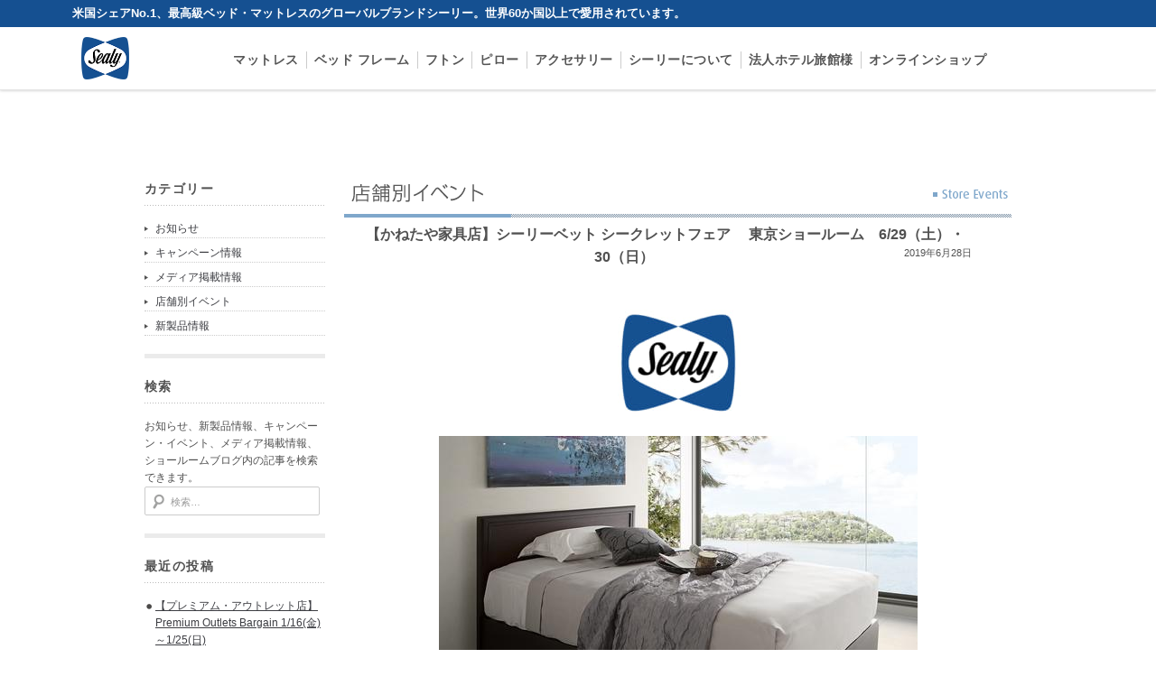

--- FILE ---
content_type: text/html; charset=UTF-8
request_url: https://sealy-jp.com/sealy_news/shop_event/2474
body_size: 19410
content:
<!doctype html>
<html lang="ja"
	prefix="og: https://ogp.me/ns#" >

<head>

  <!-- Google tag (gtag.js) -->
  <script async src="https://www.googletagmanager.com/gtag/js?id=UA-126041494-1"></script>
  <script>
    window.dataLayer = window.dataLayer || [];

    function gtag() {
      dataLayer.push(arguments);
    }
    gtag('js', new Date());

    gtag('config', 'UA-126041494-1');
  </script>

  <!-- Global site tag (gtag.js) - Google Ads: 810623152 -->
  <script async src="https://www.googletagmanager.com/gtag/js?id=AW-810623152"></script>
  <script>
    window.dataLayer = window.dataLayer || [];

    function gtag() {
      dataLayer.push(arguments);
    }
    gtag('js', new Date());

    gtag('config', 'AW-810623152');
  </script><!-- Global site tag (gtag.js) - Google Ads: 810623152 -->

  <!-- Google Tag Manager -->
  <script>
    (function(w, d, s, l, i) {
      w[l] = w[l] || [];
      w[l].push({
        'gtm.start': new Date().getTime(),
        event: 'gtm.js'
      });
      var f = d.getElementsByTagName(s)[0],
        j = d.createElement(s),
        dl = l != 'dataLayer' ? '&l=' + l : '';
      j.async = true;
      j.src =
        'https://www.googletagmanager.com/gtm.js?id=' + i + dl;
      f.parentNode.insertBefore(j, f);
    })(window, document, 'script', 'dataLayer', 'GTM-WDDTKCM');
  </script>
  <!-- End Google Tag Manager -->

  <meta charset="UTF-8">
  <meta name="viewport" content="width=device-width, initial-scale=1">
  <link rel="profile" href="https://gmpg.org/xfn/11">

  <link href="https://sealy-jp.com/wp-content/themes/sealy/css/jquery-ui.min.css" type="text/css" rel="stylesheet" />
  <link href="https://sealy-jp.com/wp-content/themes/sealy/css/jquery.tooltip.css" type="text/css" rel="stylesheet" />
  <link href="https://sealy-jp.com/wp-content/themes/sealy/css/jquery.jcarousel.css" type="text/css" rel="stylesheet" />
  <link href="https://sealy-jp.com/wp-content/themes/sealy/css/superfish.css" media="screen" rel="stylesheet" type="text/css" />
  <link href="https://sealy-jp.com/wp-content/themes/sealy/css/default.css?v=1" type="text/css" rel="stylesheet" />
  <link href="https://sealy-jp.com/wp-content/themes/sealy/css/accountpopup-redesign.css" type="text/css" rel="stylesheet" />
  <link href="https://sealy-jp.com/wp-content/themes/sealy/css/demandwarestore.css?v=3" type="text/css" rel="stylesheet" title="Demandware Store" />
  <link href="https://sealy-jp.com/wp-content/themes/sealy/css/print.css" type="text/css" rel="stylesheet" media="print" />
  
  <script src="https://sealy-jp.com/wp-content/themes/sealy/js/jquery-1.11.1.min.js" type="text/javascript"></script>
  <!--<script src="https://ajax.googleapis.com/ajax/libs/jquery/3.6.0/jquery.min.js"></script>-->
  <script src="https://sealy-jp.com/wp-content/themes/sealy/js/jquery-ui.min.js" type="text/javascript"></script>
  <script src="https://sealy-jp.com/wp-content/themes/sealy/js/jquery.jcarousel.pack.fixed.js" type="text/javascript"></script>
  <script src="https://sealy-jp.com/wp-content/themes/sealy/js/jqbrowser-uncompressed.js" type="text/javascript"></script>
  <script src="https://sealy-jp.com/wp-content/themes/sealy/js/jquery.tooltip.min.js" type="text/javascript"></script>
  <script src="https://sealy-jp.com/wp-content/themes/sealy/js/jquery.validate.js" type="text/javascript"></script>
  <script src="https://sealy-jp.com/wp-content/themes/sealy/js/jquery.bgiframe.min.js" type="text/javascript"></script>
  <script src="https://sealy-jp.com/wp-content/themes/sealy/js/operating.system.detect.js" type="text/javascript"></script>
  <script type="text/javascript" src="https://sealy-jp.com/wp-content/themes/sealy/js/hoverIntent.js"></script>
  <script type="text/javascript" src="https://sealy-jp.com/wp-content/themes/sealy/js/superfish.js"></script>
  <script src="https://sealy-jp.com/wp-content/themes/sealy/js/app.js?V=1" type="text/javascript"></script>
  <script src="https://sealy-jp.com/wp-content/themes/sealy/js/product.js" type="text/javascript"></script>
  <script src="https://sealy-jp.com/wp-content/themes/sealy/js/searchsuggest.js" type="text/javascript"></script>


  <link href="https://sealy-jp.com/wp-content/themes/sealy/css/tempur.css?v=1" type="text/css" rel="stylesheet" />
  <link href="https://sealy-jp.com/wp-content/themes/sealy/css/tempur_localized.css" type="text/css" rel="stylesheet" />
  <link href="https://sealy-jp.com/wp-content/themes/sealy/css/overlay-apple.css" type="text/css" rel="stylesheet" />

  <link href="https://sealy-jp.com/wp-content/themes/sealy/css/widgets.css" type="text/css" rel="stylesheet" />
  <link href="https://sealy-jp.com/wp-content/themes/sealy/css/widgets_localized.css" type="text/css" rel="stylesheet" />

  <script src="https://sealy-jp.com/wp-content/themes/sealy/js/modules.js" type="text/javascript"></script>
  <script src="https://sealy-jp.com/wp-content/themes/sealy/js/widgets.js" type="text/javascript"></script>
  <script type="text/javascript">
    jQuery(document).ready(function() {
      // Initialize the widget module
      widgets.init();
    });
  </script>
  <script src="https://sealy-jp.com/wp-content/themes/sealy/js/jquery.jscrollpane.min.js" type="text/javascript"></script>
  <link href="https://sealy-jp.com/wp-content/themes/sealy/css/jquery.jscrollpane.css" type="text/css" rel="stylesheet" />
  <script src="https://sealy-jp.com/wp-content/themes/sealy/js/jquery.mousewheel.js" type="text/javascript"></script>
  <script src="https://sealy-jp.com/wp-content/themes/sealy/js/jquery.infieldlabel.min.js" type="text/javascript" charset="utf-8"></script>

  <script type="text/javascript">
    //<!--
    /* <![CDATA[ (head-active_data.js) */
    /*var dw = (window.dw || {});
    dw.ac = {
      _analytics: null,
      _events: [],
      _category: "",
      _capture: function(configs) {
        if (Object.prototype.toString.call(configs) === "[object Array]") {
          configs.forEach(captureObject);
          return;
        }
        dw.ac._events.push(configs);
      },
      capture: function() {
        dw.ac._capture(arguments);
      },
      EV_PRD_SEARCHHIT: "searchhit",
      EV_PRD_DETAIL: "detail",
      EV_PRD_RECOMMENDATION: "recommendation",
      EV_PRD_SETPRODUCT: "setproduct",
      applyContext: function(context) {
        if (typeof context === "object" && context.hasOwnProperty("category")) {
          dw.ac._category = context.category;
        }
      },
      setDWAnalytics: function(analytics) {
        dw.ac._analytics = analytics;
      }
    };*/
    /* ]]> */
    // -->
  </script>
  <script type="text/javascript">
    //<!--
    /* <![CDATA[ (head-cquotient.js) */
    /*var CQuotient = window.CQuotient = {};
    CQuotient.clientId = 'aafz-sealy_jp';
    CQuotient.activities = [];
    CQuotient.cqcid = '';
    CQuotient.cquid = '';
    CQuotient.initFromCookies = function() {
      var ca = document.cookie.split(';');
      for (var i = 0; i < ca.length; i++) {
        var c = ca[i];
        while (c.charAt(0) == ' ') c = c.substring(1, c.length);
        if (c.indexOf('cqcid=') == 0) {
          CQuotient.cqcid = c.substring('cqcid='.length, c.length);
        } else if (c.indexOf('cquid=') == 0) {
          CQuotient.cquid = c.substring('cquid='.length, c.length);
          break;
        }
      }
    }
    CQuotient.getCQCookieId = function() {
      if (window.CQuotient.cqcid == '')
        window.CQuotient.initFromCookies();
      return window.CQuotient.cqcid;
    };
    CQuotient.getCQUserId = function() {
      if (window.CQuotient.cquid == '')
        window.CQuotient.initFromCookies();
      return window.CQuotient.cquid;
    };*/
    /* ]]> */
    // -->
  </script>
  <!-- Tempur Custom -->

  <link href="https://sealy-jp.com/wp-content/themes/sealy/images/favicon.ico?v=1" rel="shortcut icon" />

  <!-- disable compatibility view settings for IE -->
  <meta http-equiv="X-UA-Compatible" content="IE=edge" />

  <link href="https://sealy-jp.com/wp-content/themes/sealy/css/jquery-ui-1.10.4.min.css" type="text/css" rel="stylesheet">
  <link href="https://sealy-jp.com/wp-content/themes/sealy/css/normalize.css" type="text/css" rel="stylesheet">
  <link href="https://sealy-jp.com/wp-content/themes/sealy/css/default-jp.css?v=10" type="text/css" rel="stylesheet">
  <link href="https://sealy-jp.com/wp-content/themes/sealy/css/sealy_custom.css?v=1" type="text/css" rel="stylesheet">
  <link href="https://sealy-jp.com/wp-content/themes/sealy/css/brands.css" type="text/css" rel="stylesheet">
  <link href="https://sealy-jp.com/wp-content/themes/sealy/css/customer-support.css" type="text/css" rel="stylesheet">
  <link href="https://sealy-jp.com/wp-content/themes/sealy/css/sitemap.css?V=2" rel="stylesheet" type="text/css">
  <link href="https://sealy-jp.com/wp-content/themes/sealy/css/products.css?v=2" rel="stylesheet" type="text/css">
  <link href="https://sealy-jp.com/wp-content/themes/sealy/css/about-sealy.css?v=7" rel="stylesheet" type="text/css">

  <link href="https://sealy-jp.com/wp-content/themes/sealy/css/comparison.css?V=1" rel="stylesheet" type="text/css">
  <link href="https://sealy-jp.com/wp-content/themes/sealy/css/top.css?v=1" rel="stylesheet" type="text/css">
  <link href="https://sealy-jp.com/wp-content/themes/sealy/css/shopping-guide.css" rel="stylesheet" type="text/css">
  <link href="https://sealy-jp.com/wp-content/themes/sealy/css/account.css?v=1" rel="stylesheet" type="text/css">

  <link href="https://sealy-jp.com/wp-content/themes/sealy/css/stickybanner.css" rel="stylesheet" type="text/css">
  <link href="https://sealy-jp.com/wp-content/themes/sealy/css/jp.css" rel="stylesheet" type="text/css">
  <link href="https://sealy-jp.com/wp-content/themes/sealy/css/products-new-jp.css?v=1" rel="stylesheet" type="text/css">
  <link href="https://sealy-jp.com/wp-content/themes/sealy/css/sofa_convertibles.css" rel="stylesheet" type="text/css">

  <script type="text/javascript" src="https://sealy-jp.com/wp-content/themes/sealy/js/jquery.hoverIntent.js"></script>
  <script type="text/javascript" src="https://sealy-jp.com/wp-content/themes/sealy/js/jquery.exresize.0.1.0.js"></script>
  <script type="text/javascript" src="https://sealy-jp.com/wp-content/themes/sealy/js/jquery.nicescroll.js"></script>
  <script type="text/javascript" src="https://sealy-jp.com/wp-content/themes/sealy/js/popupwindow-1.8.1.js"></script>
  <script type="text/javascript" src="https://sealy-jp.com/wp-content/themes/sealy/js/sealy_custom.js?V=6"></script>
  <script type="text/javascript" src="https://sealy-jp.com/wp-content/themes/sealy/js/products-new-jp.js"></script>
  <script src="https://sealy-jp.com/wp-content/themes/sealy/js/address-lookup.js"></script>
  <script src="https://sealy-jp.com/wp-content/themes/sealy/js/searchresults.js" type="text/javascript"></script>
  <script src="https://sealy-jp.com/wp-content/themes/sealy/js/compare.js" type="text/javascript"></script>


  <script src="https://maps.googleapis.com/maps/api/js?key=AIzaSyBzECCv6JLZnSfC4rX_zmI7FbzcELaxjFE&callback=initMap&v=weekly"></script>
  <script src="https://sealy-jp.com/wp-content/themes/sealy/js/googlemap.js"></script>

  <title>【かねたや家具店】シーリーベット シークレットフェア 　東京ショールーム　6/29（土）・30（日） | 【公式】シーリー（sealy）</title>

<!-- All in One SEO Pack 3.2.10 によって Michael Torbert の Semper Fi Web Design[11167,11248] -->
<script type="application/ld+json" class="aioseop-schema">{"@context":"https://schema.org","@graph":[{"@type":"Organization","@id":"https://sealy-jp.com/#organization","url":"https://sealy-jp.com/","name":"\u3010\u516c\u5f0f\u3011\u30b7\u30fc\u30ea\u30fc\uff08sealy\uff09","sameAs":[]},{"@type":"WebSite","@id":"https://sealy-jp.com/#website","url":"https://sealy-jp.com/","name":"\u3010\u516c\u5f0f\u3011\u30b7\u30fc\u30ea\u30fc\uff08sealy\uff09","publisher":{"@id":"https://sealy-jp.com/#organization"}},{"@type":"WebPage","@id":"https://sealy-jp.com/sealy_news/shop_event/2474#webpage","url":"https://sealy-jp.com/sealy_news/shop_event/2474","inLanguage":"ja","name":"\u3010\u304b\u306d\u305f\u3084\u5bb6\u5177\u5e97\u3011\u30b7\u30fc\u30ea\u30fc\u30d9\u30c3\u30c8 \u30b7\u30fc\u30af\u30ec\u30c3\u30c8\u30d5\u30a7\u30a2 \u3000\u6771\u4eac\u30b7\u30e7\u30fc\u30eb\u30fc\u30e0\u30006/29\uff08\u571f\uff09\u30fb30\uff08\u65e5\uff09","isPartOf":{"@id":"https://sealy-jp.com/#website"},"datePublished":"2019-06-28T02:58:37+00:00","dateModified":"2019-06-28T04:07:57+00:00"},{"@type":"Article","@id":"https://sealy-jp.com/sealy_news/shop_event/2474#article","isPartOf":{"@id":"https://sealy-jp.com/sealy_news/shop_event/2474#webpage"},"author":{"@id":"https://sealy-jp.com/sealy_news/author/kana_takahashi#author"},"headline":"\u3010\u304b\u306d\u305f\u3084\u5bb6\u5177\u5e97\u3011\u30b7\u30fc\u30ea\u30fc\u30d9\u30c3\u30c8 \u30b7\u30fc\u30af\u30ec\u30c3\u30c8\u30d5\u30a7\u30a2 \u3000\u6771\u4eac\u30b7\u30e7\u30fc\u30eb\u30fc\u30e0\u30006/29\uff08\u571f\uff09\u30fb30\uff08\u65e5\uff09","datePublished":"2019-06-28T02:58:37+00:00","dateModified":"2019-06-28T04:07:57+00:00","commentCount":0,"mainEntityOfPage":{"@id":"https://sealy-jp.com/sealy_news/shop_event/2474#webpage"},"publisher":{"@id":"https://sealy-jp.com/#organization"},"articleSection":"\u5e97\u8217\u5225\u30a4\u30d9\u30f3\u30c8"},{"@type":"Person","@id":"https://sealy-jp.com/sealy_news/author/kana_takahashi#author","name":"kana_takahashi","sameAs":[],"image":{"@type":"ImageObject","@id":"https://sealy-jp.com/#personlogo","url":"https://secure.gravatar.com/avatar/17ffc889ecc4719a97d59c0a0fe5de22?s=96&d=mm&r=g","width":96,"height":96,"caption":"kana_takahashi"}}]}</script>
<link rel="canonical" href="https://sealy-jp.com/sealy_news/shop_event/2474" />
<meta property="og:type" content="article" />
<meta property="og:title" content="【かねたや家具店】シーリーベット シークレットフェア 　東京ショールーム　6/29（土）・30（日） | 【公式】シーリー（sealy）" />
<meta property="og:description" content="シーリーベット東京ショールームにて シークレットフェアを開催いたします。 ぜひこの機会にシーリーの寝心地をご体感ください。 かねたや家具店　シーリーベットシークレットフェア 【会期】 2019年6月29日（土）・30日（日） 【会場】Sealy Bed 東京ショールーム 〒 107 - 0061　東京都港区北青山2-13-5 青山サンクレストビル2F 【営業時間】11：00 ～ 18:00　" />
<meta property="og:url" content="https://sealy-jp.com/sealy_news/shop_event/2474" />
<meta property="og:site_name" content="【公式】シーリー（sealy）" />
<meta property="og:image" content="https://sealy-jp.com/wp-content/uploads/2018/09/logo_sealy.png" />
<meta property="article:published_time" content="2019-06-28T02:58:37Z" />
<meta property="article:modified_time" content="2019-06-28T04:07:57Z" />
<meta property="og:image:secure_url" content="https://sealy-jp.com/wp-content/uploads/2018/09/logo_sealy.png" />
<meta name="twitter:card" content="summary" />
<meta name="twitter:site" content="@sealybed" />
<meta name="twitter:domain" content="sealybed" />
<meta name="twitter:title" content="【かねたや家具店】シーリーベット シークレットフェア 　東京ショールーム　6/29（土）・30（日） | 【公式】シーリー（sealy）" />
<meta name="twitter:description" content="シーリーベット東京ショールームにて シークレットフェアを開催いたします。 ぜひこの機会にシーリーの寝心地をご体感ください。 かねたや家具店　シーリーベットシークレットフェア 【会期】 2019年6月29日（土）・30日（日） 【会場】Sealy Bed 東京ショールーム 〒 107 - 0061　東京都港区北青山2-13-5 青山サンクレストビル2F 【営業時間】11：00 ～ 18:00　" />
<meta name="twitter:image" content="https://sealy-jp.com/wp-content/uploads/2018/09/logo_sealy.png" />
<!-- All in One SEO Pack -->
<link rel='stylesheet' id='contact-form-7-css'  href='https://sealy-jp.com/wp-content/plugins/contact-form-7/includes/css/styles.css?ver=5.1.6' type='text/css' media='all' />
<link rel='stylesheet' id='foobox-free-min-css'  href='https://sealy-jp.com/wp-content/plugins/foobox-image-lightbox/free/css/foobox.free.min.css?ver=2.7.5' type='text/css' media='all' />
<link rel='prev' title='【大丸神戸店】シーリーベッドフェア 7/3（水）～ 7/23（火）' href='https://sealy-jp.com/sealy_news/shop_event/2471' />
<link rel='next' title='【シーリーベッドプレミアム・アウトレットあみ店】ベッド・マットレス下取りキャンペーン 7/6（土）～7/28（日）' href='https://sealy-jp.com/sealy_news/shop_event/2488' />


  <script type='text/javascript'>
    /* Run FooBox FREE (v2.7.5) */
    var FOOBOX = window.FOOBOX = {
      ready: true,
      preloadFont: true,
      disableOthers: false,
      o: {
        wordpress: {
          enabled: true
        },
        countMessage: 'image %index of %total',
        excludes: '.fbx-link,.nofoobox,.nolightbox,a[href*="pinterest.com/pin/create/button/"]',
        affiliate: {
          enabled: false
        }
      },
      selectors: [
        ".foogallery-container.foogallery-lightbox-foobox", ".foogallery-container.foogallery-lightbox-foobox-free", ".gallery", ".wp-block-gallery", ".wp-caption", ".wp-block-image", "a:has(img[class*=wp-image-])", ".foobox"
      ],
      pre: function($) {
        // Custom JavaScript (Pre)

      },
      post: function($) {
        // Custom JavaScript (Post)

        // Custom Captions Code

      },
      custom: function($) {
        // Custom Extra JS

      }
    };
  </script>
  <script type='text/javascript' src='/wp-content/plugins/foobox-image-lightbox/free/js/foobox.free.min.js?ver=2.7.5'></script>

</head>

<body class="post-template-default single single-post postid-2474 single-format-standard">

  <!-- Google Tag Manager (noscript) -->
  <noscript><iframe src="https://www.googletagmanager.com/ns.html?id=GTM-WDDTKCM" height="0" width="0" style="display:none;visibility:hidden"></iframe></noscript>
  <!-- End Google Tag Manager (noscript) -->

  <script type="text/javascript">
    //<!--
    /*window.universal_variable = window.universal_variable ? window.universal_variable : {};
    window.universal_variable.version = "1.1.9";

    window.universal_variable.page = {
      "category": "Homepage",
      "subcategory": "Tempur Homepage"
    };

    window.universal_variable.user = {
      "user_id": "beaSpI4oR6ek0hJc9zxF375bAf",
      "email": "",
      "returning": false,
      "types": ["Everyone", "Everyone\u005fex\u005faffiliate", "Unregistered"],
      "has_transacted": false
    };

    window.universal_variable.basket = {
      "id": 0,
      "currency": "JPY",
      "subtotal": 0,
      "subtotal_include_tax": false,
      "tax": 0,
      "shipping_cost": 0,
      "total": 0,
      "line_items": [],
      "promo_discount": 0
    }*/
    //-->
  </script>

  <div id="container" class="pt_storefront">
    <header class="globalHeader">
      <div id="header-content">
        <div class="preflang"></div>
        <div class="tbox">
          <div class="sealy-logo">
            <div class="sealy-logo_link">
              <a href="https://sealy-jp.com">
                <img alt="最高級マットレス・ベッドのグローバルブランドシーリー。世界60か国以上で愛用されています。" title="最高級マットレス・ベッドのグローバルブランドシーリー。世界60か国以上で愛用されています。" height="47" src="https://sealy-jp.com/wp-content/themes/sealy/images/logo.png" width="53">
              </a>
            </div>
          </div>
          <div class="header-02">
            <div class="header-ec">
              <a name="top"></a>
              <ul style="margin-top: 0px;">
                <li style="margin-top: 6px;">
                  <p>米国シェアNo.1、最高級ベッド・マットレスのグローバルブランドシーリー。世界60か国以上で愛用されています。</p>
                </li>
                <!-- li style="font-size: 14px; margin: 4px 0 0 30px; "><a style="color: #fff; text-decoration: underline; font-weight:bold;">お問い合わせ</a></li -->
              </ul>
            </div>
          </div>
        </div>
        <div class="tbox"></div>

        <div class="topbarMenu">
          <div class="contentasset headermenu-links-before-categories">
            <!-- dwMarker="content" dwContentID="bdb03c79854c43b94a4a0187e2" -->
            <link href="https://sealy-jp.com/wp-content/themes/sealy/css/header-jp.css" rel="stylesheet" type="text/css">

            <script type="text/javascript">
              $(document).ready(function() {
                //マウスオーバー時
                function megaHoverOver() {
                  $(this).find(".sub").stop().fadeTo('fast', 1).show();
                  (function($) {
                    jQuery.fn.calcSubWidth = function() {
                      rowWidth = 0;
                      $(this).find("div.sub_detail").each(function() {
                        rowWidth = $(this).width();
                      });
                    };
                  })(jQuery);
                  if ($(this).find(".row").length > 0) {
                    var biggestRow = 0;
                    $(this).find(".row").each(function() {
                      $(this).calcSubWidth();
                      if (rowWidth > biggestRow) {
                        biggestRow = rowWidth;
                      }
                    });
                    $(this).find(".sub").css({
                      'width': biggestRow
                    });
                    $(this).find(".row:last").css({
                      'margin': '0'
                    });
                  } else {
                    $(this).calcSubWidth();
                    $(this).find(".sub").css({
                      'width': rowWidth
                    });
                  }
                  changeBoxSize();
                }
                //マウスアウト
                function megaHoverOut() {
                  /*$(this).find(".sub").stop().fadeTo('fast', 0, function() {*/
                  $(this).find(".sub").stop().fadeTo('fast', 0, function() {
                    $(this).hide();
                  });
                }
                var config = {
                  sensitivity: 2,
                  interval: 100,
                  over: megaHoverOver,
                  timeout: 500,
                  out: megaHoverOut
                };
                $("ul#topnav li .sub").css({
                  'opacity': '0'
                });
                $("ul#topnav li").hoverIntent(config);
              });
            </script>

            <script type="text/javascript">
              new function() {
                function heightLine() {
                  this.className = "heightLine";
                  this.parentClassName = "heightLineParent"
                  reg = new RegExp(this.className + "-([a-zA-Z0-9-_]+)", "i");
                  objCN = new Array();
                  var objAll = document.getElementsByTagName ? document.getElementsByTagName("*") : document.all;
                  for (var i = 0; i < objAll.length; i++) {
                    var eltClass = objAll[i].className.split(/\s+/);
                    for (var j = 0; j < eltClass.length; j++) {
                      if (eltClass[j] == this.className) {
                        if (!objCN["main CN"]) objCN["main CN"] = new Array();
                        objCN["main CN"].push(objAll[i]);
                        break;
                      } else if (eltClass[j] == this.parentClassName) {
                        if (!objCN["parent CN"]) objCN["parent CN"] = new Array();
                        objCN["parent CN"].push(objAll[i]);
                        break;
                      } else if (eltClass[j].match(reg)) {
                        var OCN = eltClass[j].match(reg)
                        if (!objCN[OCN]) objCN[OCN] = new Array();
                        objCN[OCN].push(objAll[i]);
                        break;
                      }
                    }
                  }
                  //check font size
                  var e = document.createElement("div");
                  var s = document.createTextNode("S");
                  e.appendChild(s);
                  e.style.visibility = "hidden"
                  e.style.position = "absolute"
                  e.style.top = "0"
                  document.body.appendChild(e);
                  var defHeight = e.offsetHeight;
                  changeBoxSize = function() {
                    for (var key in objCN) {
                      if (objCN.hasOwnProperty(key)) {
                        //parent type
                        if (key == "parent CN") {
                          for (var i = 0; i < objCN[key].length; i++) {
                            var max_height = 0;
                            var CCN = objCN[key][i].childNodes;
                            for (var j = 0; j < CCN.length; j++) {
                              if (CCN[j] && CCN[j].nodeType == 1) {
                                CCN[j].style.height = "auto";
                                max_height = max_height > CCN[j].offsetHeight ? max_height : CCN[j].offsetHeight;
                              }
                            }
                            for (var j = 0; j < CCN.length; j++) {
                              if (CCN[j].style) {
                                var stylea = CCN[j].currentStyle || document.defaultView.getComputedStyle(CCN[j], '');
                                var newheight = max_height;
                                if (stylea.paddingTop) newheight -= stylea.paddingTop.replace("px", "");
                                if (stylea.paddingBottom) newheight -= stylea.paddingBottom.replace("px", "");
                                if (stylea.borderTopWidth && stylea.borderTopWidth != "medium") newheight -= stylea.borderTopWidth.replace(
                                  "px", "");
                                if (stylea.borderBottomWidth && stylea.borderBottomWidth != "medium") newheight -= stylea.borderBottomWidth
                                  .replace("px", "");
                                CCN[j].style.height = newheight + "px";
                              }
                            }
                          }
                        } else {
                          var max_height = 0;
                          for (var i = 0; i < objCN[key].length; i++) {
                            objCN[key][i].style.height = "auto";
                            max_height = max_height > objCN[key][i].offsetHeight ? max_height : objCN[key][i].offsetHeight;
                          }
                          for (var i = 0; i < objCN[key].length; i++) {
                            if (objCN[key][i].style) {
                              var stylea = objCN[key][i].currentStyle || document.defaultView.getComputedStyle(objCN[key][i], '');
                              var newheight = max_height;
                              if (stylea.paddingTop) newheight -= stylea.paddingTop.replace("px", "");
                              if (stylea.paddingBottom) newheight -= stylea.paddingBottom.replace("px", "");
                              if (stylea.borderTopWidth && stylea.borderTopWidth != "medium") newheight -= stylea.borderTopWidth.replace(
                                "px", "")
                              if (stylea.borderBottomWidth && stylea.borderBottomWidth != "medium") newheight -= stylea.borderBottomWidth
                                .replace("px", "");
                              objCN[key][i].style.height = newheight + "px";
                            }
                          }
                        }
                      }
                    }
                  }
                  checkBoxSize = function() {
                    if (defHeight != e.offsetHeight) {
                      changeBoxSize();
                      defHeight = e.offsetHeight;
                    }
                  }
                  changeBoxSize();
                  setInterval(checkBoxSize, 1000)
                  window.onresize = changeBoxSize;
                }

                function addEvent(elm, listener, fn) {
                  try {
                    elm.addEventListener(listener, fn, false);
                  } catch (e) {
                    elm.attachEvent("on" + listener, fn);
                  }
                }
                addEvent(window, "load", heightLine);
              }
            </script>
            <div class="header-right">
              <div class="global-nav">
                <ul id="topnav" class="megamenu-nav">
                  <li class="menuItem">
                    <a href="https://shop.sleepselect.co.jp/" class="menu-about-polygiene" target="_blank">オンラインショップ</a>
                  </li>

                  <li class="menuItem about-sealy-outer">
                    <a href="https://sealy-jp.com/contract" class="menu-about-sealy">法人ホテル旅館様</a>
                  </li>
                  <li class="menuItem about-sealy-outer">
                    <a href="https://sealy-jp.com/about-sealy" class="menu-about-sealy">シーリーについて</a>
                  </li>

                  <li class="menuItem">
                    <a href="https://sealy-jp.com/accessory" class="accessory">アクセサリー</a>
                    <div class="sub popup_bg3">
                      <div class="sub_detail">
                        <div class="megamenu-sub-cat fivebox">
                          <div class="megamenu-sub-cat_bed">
                            <p class="photo-mattress"><img src="https://sealy-jp.com/wp-content/themes/sealy/images/02_4_01.jpg" width="120" height="84" alt="ボックスシーツ" title="ボックスシーツ"></p>
                            <p class="ttl">ボックスシーツ</p>
                            <p style="padding:5% 0;"><a href="https://sealy-jp.com/accessory/box-sheets/do-nature-SJP3000M.html">ドゥナチュール ボックスシーツ</a></p>
                            <p style="padding:5% 0;"><a href="https://sealy-jp.com/accessory/box-sheets/standard">スタンダード ボックスシーツ</a></p>
                          </div>
                        </div>
                        <div class="megamenu-sub-cat fivebox">
                          <div class="megamenu-sub-cat_bed">
                            <p class="photo-mattress"><img src="https://sealy-jp.com/wp-content/themes/sealy/images/02_4_01.jpg" width="120" height="84" alt="コンフォーターケース" title="コンフォーターケース"></p>
                            <p class="ttl">コンフォーターケース</p>
                            <p style="padding:5% 0;"><a href="https://sealy-jp.com/accessory/comforter-case/do-nature-SJP3004M.html">ドゥナチュール コンフォーターケース</a></p>
                          </div>
                        </div>

                        <div class="megamenu-sub-cat fivebox">
                          <div class="megamenu-sub-cat_bed">
                            <p class="photo-mattress"><img src="https://sealy-jp.com/wp-content/themes/sealy/images/02_4_02.jpg" width="120" height="84" alt="ベッドパッド" title="ベッドパッド"></p>
                            <p class="ttl">ベッドパッド</p>
                            <p style="padding:5% 0;"><a href="https://sealy-jp.com/accessory/pad/tp-cotton2-SJP3008M.html">TPウォッシャブルコットンパッドⅢ</a></p>
                            <p style="padding:5% 0;"><a href="https://sealy-jp.com/accessory/pad/tp-wool2-SJP3009M.html">TPウォッシャブルウールパッドⅢ</a></p>
                          </div>
                        </div>

                        <div class="megamenu-sub-cat fivebox">
                          <div class="megamenu-sub-cat_bed">
                            <p class="photo-mattress"><img src="https://sealy-jp.com/wp-content/themes/sealy/images/02_4_04.jpg" width="120" height="80" alt="羽毛ふとん" title="羽毛ふとん"></p>
                            <p class="ttl">羽毛ふとん</p>
                            <p style="padding:5% 0;"><a href="https://sealy-jp.com/accessory/down-quilt/premium3-SJP3022M.html">プレミアム羽毛ふとんIII</a></p>
                            <p style="padding:5% 0;"><a href="https://sealy-jp.com/accessory/down-quilt/royal3-SJP3023M.html">ロイヤル羽毛ふとんIII</a></p>
                            <p style="padding:5% 0;"><a href="https://sealy-jp.com/accessory/down-quilt/excel3-SJP3024M.html">エクセル羽毛ふとんIII</a></p>
                          </div>
                        </div>

                        <div class="megamenu-sub-cat fivebox">
                          <div class="megamenu-sub-cat_bed">
                            <p class="photo-mattress"><img src="https://sealy-jp.com/wp-content/themes/sealy/images/02_3_02.jpg" width="" height="80" alt="ピローケース" title="ピローケース"></p>
                            <p class="ttl">ピローケース</p>
                            <p style="padding:5% 0;"><a href="https://sealy-jp.com/accessory/pillow-case/do-nature-SJP3005M.html">ドゥナチュール ピローケース</a></p>
                            <p style="padding:5% 0;"><a href="https://sealy-jp.com/accessory/pillow-case/smooth-ice/">スムースアイス ピローケース</a></p>
                          </div>
                        </div>

                        <div class="megamenu-sub-cat fivebox">
                          <div class="megamenu-sub-cat_bed">
                            <p class="photo-mattress"><img src="https://sealy-jp.com/wp-content/themes/sealy/images/02_4_item_slider07.jpg" width="120" height="80" alt="ベッドウェア" title="ベッドウェア"></p>
                            <p class="ttl">ベッドウェア</p>
                            <p style="padding:5% 0;"><a href="https://sealy-jp.com/accessory/bottom-skirt/clotho-SJP3010M.html">クロト ボトムスカート</a></p>
                            <p style="padding:5% 0;"><a href="https://sealy-jp.com/accessory/spread/clotho-SJP3011M.html">クロト スプレッド</a></p>
                            <!--<p style="padding:5% 0;"><a href="https://sealy-jp.com/accessory/cushion/clotho-SJP3012M.html">クロト クッション</a></p>-->
                            <p style="padding:5% 0;"><a href="https://sealy-jp.com/accessory/bottom-skirt/ceres-SJP3013M.html">ケレス ボトムスカート</a></p>
                            <p style="padding:5% 0;"><a href="https://sealy-jp.com/accessory/spread/ceres-SJP3014M.html">ケレス スプレッド</a></p>
                            <!--<p style="padding:5% 0;"><a href="https://sealy-jp.com/accessory/cushion/ceres-SJP3015M.html">ケレス クッション</a></p>
                            <p style="padding:5% 0;"><a href="https://sealy-jp.com/accessory/bottom-skirt/christel-SJP3016M.html">クリステル ボトムスカート</a></p>
                            <p style="padding:5% 0;"><a href="https://sealy-jp.com/accessory/spread/christel-SJP3017M.html">クリステル スプレッド</a></p>
                            <p style="padding:5% 0;"><a href="https://sealy-jp.com/accessory/cushion/christel-SJP3018M.html">クリステル クッション</a></p>-->
                          </div>
                        </div>

                      </div>
                    </div>
                    <!-- /sub -->
                  </li>
                  <li class="menuItem mega-menu-mattress">
                    <a href="https://sealy-jp.com/pillow" class="pillow">ピロー</a>
                    <div class="sub popup_bg3-mattress">
                      <div class="sub_detail">

                        <!--<style>
                          ul#topnav li .popup_bg_pillow {
                            background: rgba(0, 0, 0, 0) url("https://sealy-jp.com/wp-content/themes/sealy/images/popup_bg_pillow.gif") repeat-y scroll 0 0 !important;
                          }
                          .mega-menu-euro-latex-pillow {
                            margin: 0 37px;
                            width: 170px;
                            text-align: center;
                            padding: 40px 0 0 0;
                          }
                        </style>-->
                        <div class="megamenu-sub-cat fivebox">
                          <div class="megamenu-sub-cat_bed">
                            <p class="photo-mattress"><a href="https://sealy-jp.com/pillow/sealy-latex/ergonomic-SJP2012M.html"><img class="img-solotex" src="https://sealy-jp.com/wp-content/themes/sealy/images/product-sealy-latex-pillow-ergonomic-01.jpg" width="120" height="84" alt="エルゴノミック" title="エルゴノミック"></a></p>
                            <p class="ttl"><a href="https://sealy-jp.com/pillow/sealy-latex/ergonomic-SJP2012M.html">シーリーラテックスピロー<br>エルゴノミック</a></p>
                            <p class="pillow_description">頭部と顎部を優しく支える独特の形状で、上下を変えることにより二種類の高さが選べます。</p>
                          </div>
                          <div class="megamenu-sub-cat_bed-2">
                            <p class="photo-mattress"><a href="https://sealy-jp.com/product/downpillow350"><img src="https://sealy-jp.com/wp-content/themes/sealy/images/down_pillow.jpg" width="120" height="" alt="ダウンピロー350" title="ダウンピロー350"></a></p>
                            <p class="ttl"><a href="https://sealy-jp.com/product/downpillow350">ダウンピロー350</a></p>
                            <p class="description">ふわっと優しく包み込むような感触が特徴の「ダウン」と、適当なホールド力をもつ「フェザー」を85:15で贅沢にブレンドしています。</p>
                          </div>
                        </div>

                        <div class="megamenu-sub-cat fivebox">
                          <div class="megamenu-sub-cat_bed">
                            <p class="photo-mattress"><a href="https://sealy-jp.com/pillow/sealy-latex/anatomic-SJP2013M.html"><img class="img-solotex" src="https://sealy-jp.com/wp-content/themes/sealy/images/product-sealy-latex-pillow-anatomic-01.jpg" width="120" height="84" alt="アナトミック" title="アナトミック"></a></p>
                            <p class="ttl"><a href="https://sealy-jp.com/pillow/sealy-latex/anatomic-SJP2013M.html">シーリーラテックスピロー<br>アナトミック</a></p>
                            <p class="pillow_description">今まで無かったのが不思議なくらいに首から肩にすっと入り込みフィットするスロープ付きのフォルム。</p>
                          </div>
                          <!--<div class="megamenu-sub-cat_bed-2">
                            <p class="photo-mattress"><a href="https://sealy-jp.com/pillow/neige-SJP2006M.html"><img src="https://sealy-jp.com/wp-content/themes/sealy/images/product-neju700-02.jpg" width="120" height="84" alt="ネージュピロー" title="ネージュピロー"></a></p>
                          <p class="ttl"><a href="https://sealy-jp.com/pillow/neige-SJP2006M.html">ネージュピロー</a></p>
                          <p class="pillow_description heightline-group3">低反発素材のような感触とマイクロファイバーが寝返りなどの体の動きに優しくフィット。</p>
                          </div>-->
                        </div>

                        <div class="megamenu-sub-cat mega-menu-euro-latex-pillow">
                          <p class="photo-mattress"><a href="https://sealy-jp.com/product/convex-soft"><img class="img-solotex" src="https://sealy-jp.com/wp-content/themes/sealy/images/convex-soft.jpg" width="120" height="84" alt="コンベックス ソフト" title="コンベックス ソフト"></a></p>
                          <p class="ttl"><a href="https://sealy-jp.com/product/convex-soft">コンベックス ソフト</a></p>
                          <p class="pillow_description">身体の沈み込みに適した高さと、もちもちとした柔らかさが快適なスーパーソフト高弾性ラテックスピロー。</p>
                        </div>
                        <div class="megamenu-sub-cat mega-menu-euro-latex-pillow">
                          <p class="photo-mattress"><a href="https://sealy-jp.com/product/axis-soft"><img class="img-solotex" src="https://sealy-jp.com/wp-content/themes/sealy/images/axis-150.jpg" width="120" height="84" alt="アクシス ソフト" title="アクシス ソフト"></a></p>
                          <p class="ttl"><a href="https://sealy-jp.com/product/axis-soft">アクシス ソフト</a></p>
                          <p class="pillow_description">優しく包み込み、もちもちとした柔らかさが快適なスーパーソフト高弾性ラテックスピロー。</p>
                        </div>
                        <div class="megamenu-sub-cat mega-menu-euro-latex-pillow">
                          <p class="photo-mattress"><a href="https://sealy-jp.com/pillow/solotex-SJP2005M.html"><img class="img-solotex" src="https://sealy-jp.com/wp-content/themes/sealy/images/product-solotex40-02.jpg" width="120" height="84" alt="ソロテックス" title="ソロテックス"></a></p>
                          <p class="ttl"><a href="https://sealy-jp.com/pillow/solotex-SJP2005M.html">ソロテックスピロー</a></p>
                          <p class="pillow_description">中綿「ソロテックス&reg;」のしなやかな肌触りは、カシミヤやウールを凌ぐソフトさを誇ります。</p>
                        </div>


                      </div>
                    </div>
                    <!-- /sub -->
                  </li>

                  <li class="menuItem">
                    <a href="https://sealy-jp.com/futon" class="menu-sofabed">フトン</a>
                  </li>

                  <li class="menuItem mega-menu-mattress">
                    <a href="https://sealy-jp.com/bed" class="bedframe">ベッド フレーム</a>
                    <div class="sub popup_bg3-mattress">
                      <div class="sub_detail">

                        <div class="megamenu-sub-cat fivebox">
                          <div class="megamenu-sub-cat_bed"><!-- 1 -->
                            <p class="photo-mattress"><a href="https://sealy-jp.com/bed/medallion/"><img src="https://sealy-jp.com/wp-content/uploads/2022/12/medallion_DC-D_W_120.jpg" width="120" height="84" alt="メダリオン" title="メダリオン"></a></p>
                            <p class="ttl"><a href="https://sealy-jp.com/bed/medallion/">メダリオン</a></p>
                            <p class="ttl_eng"><a href="https://sealy-jp.com/bed/medallion/">Medallion</a></p>
                            <p class="bed_description heightline-group2">ボタン締め加工とアンティーク調の鋲打ち装飾は、熟練の職人がひとつひとつ丁寧に作り上げています。</p>
                          </div>

                          <div class="megamenu-sub-cat_bed">
                            <p class="photo-mattress"><a href="https://sealy-jp.com/bed/bronx2-SJP4002M.html"><img src="https://sealy-jp.com/wp-content/uploads/2018/08/9bb9c9cb5f769b1f939eb6e88a1fc430.jpg" width="120" height="84" alt="ブロンクス II" title="ブロンクス II"></a></p>
                            <p class="ttl"><a href="https://sealy-jp.com/bed/bronx2-SJP4002M.html">ブロンクス II</a></p>
                            <p class="ttl_eng"><a href="https://sealy-jp.com/bed/bronx2-SJP4002M.html">Bronx II</a></p>
                            <p class="bed_description heightline-group2">ソファの背もたれをイメージさせるヘッドボードです。</p>
                          </div>
                        </div>

                        <div class="megamenu-sub-cat fivebox">
                          <div class="megamenu-sub-cat_bed">
                            <p class="photo-mattress"><a href="https://sealy-jp.com/bed/vail/"><img src="https://sealy-jp.com/wp-content/uploads/2022/08/092699eae1d5bf28367eab5b954eb93d.jpg" width="120" height="84" alt="ヴェイル" title="ヴェイル"></a></p>
                            <p class="ttl"><a href="https://sealy-jp.com/bed/vail/">ヴェイル</a></p>
                            <p class="ttl_eng"><a href="https://sealy-jp.com/bed/vail/">Vail</a></p>
                            <p class="bed_description heightline-group2">シーリー最上位のベッドフレーム。LEDの間接照明と無垢木材の加工が洗練された寝室空間を提供します。</p>
                          </div>

                          <div class="megamenu-sub-cat_bed">
                            <p class="photo-mattress"><a href="https://sealy-jp.com/bed/attic2-SJP4012M.html"><img src="https://sealy-jp.com/wp-content/uploads/2018/09/180727_p28-attic2-st.png" width="120" height="80" alt="アティックIII" title="アティックII"></a></p>
                            <p class="ttl"><a href="https://sealy-jp.com/bed/attic2-SJP4012M.html">アティックII</a></p>
                            <p class="ttl_eng"><a href="https://sealy-jp.com/bed/attic2-SJP4012M.html">Attic II</a></p>
                            <p class="bed_description heightline-group2">エッジの効いた形状とゆるやかなカーブが緊張感としなやかさを表現。</p>
                          </div>
                        </div>

                        <div class="megamenu-sub-cat fivebox">
                          <div class="megamenu-sub-cat_bed">
                            <p class="photo-mattress"><a href="https://sealy-jp.com/bed/cortina/"><img src="https://sealy-jp.com/wp-content/uploads/2022/08/f8d4589ab2d5de161041ae0529fa2330.jpg" width="120" height="84" alt="コルティナ" title="コルティナ"></a></p>
                            <p class="ttl"><a href="https://sealy-jp.com/bed/cortina/">コルティナ</a></p>
                            <p class="ttl_eng"><a href="https://sealy-jp.com/bed/cortina/">Cortina</a></p>
                            <p class="bed_description heightline-group2">特徴のある無垢木材の加工と、細やかな意匠表現が唯一無二の世界観を表現しています。</p>
                          </div>

                          <div class="megamenu-sub-cat_bed">
                            <p class="photo-mattress"><a href="https://sealy-jp.com/bed/ambit2-SJP4005M.html"><img src="https://sealy-jp.com/wp-content/uploads/2018/09/180727_p29-ambit2-dr.png" width="120" height="80" alt="アンビット II" title="アンビット II"></a></p>
                            <p class="ttl"><a href="https://sealy-jp.com/bed/ambit2-SJP4005M.html">アンビット II</a></p>
                            <p class="ttl_eng"><a href="https://sealy-jp.com/bed/ambit2-SJP4005M.html">AmbitII</a></p>
                            <p class="description heightline-group2">額装のようなデザインで上部両サイドの角度を変えた木目がアクセント。</p>
                          </div>
                        </div>

                        <div class="megamenu-sub-cat fivebox">
                          <div class="megamenu-sub-cat_bed">
                            <p class="photo-mattress"><a href="https://sealy-jp.com/bed/solemn-SJP4000M.html"><img src="https://sealy-jp.com/wp-content/uploads/2018/08/Solemn_DR_1400.jpg" width="120" height="84" alt="サレム" title="サレム"></a></p>
                            <p class="ttl"><a href="https://sealy-jp.com/bed/solemn-SJP4000M.html">サレム</a></p>
                            <p class="ttl_eng"><a href="https://sealy-jp.com/bed/solemn-SJP4000M.html">Solemn</a></p>
                            <p class="bed_description heightline-group2">スマートで重厚感のある洗練されたデザイン。</p>
                          </div>
                          <div class="megamenu-sub-cat_bed-2">
                            <p class="photo-mattress"><a href="https://sealy-jp.com/bed/aspen2-SJP4013M.html"><img src="https://sealy-jp.com/wp-content/uploads/2018/09/180727_p30-aspen2-dr.png" width="120" height="80" alt="アスペンII" title="アスペンII"></a></p>
                            <p class="ttl"><a href="https://sealy-jp.com/bed/aspen2-SJP4013M.html">アスペンII</a></p>
                            <p class="ttl_eng"><a href="https://sealy-jp.com/bed/aspen2-SJP4013M.html">Aspen II</a></p>
                            <p class="description">リラックスした雰囲気のナチュラルなやさしさが印象的なデザイン。</p>
                          </div>
                        </div>
                        <div class="megamenu-sub-cat fivebox">
                          <div class="megamenu-sub-cat_bed">
                            <p class="photo-mattress"><a href="https://sealy-jp.com/bed/vittoria2-SJP4011M.html"><img src="https://sealy-jp.com/wp-content/uploads/2018/08/Vittoria2_DC_D_CJBK_1400.jpg" width="120" height="84" alt="ヴィトーリアII" title="ヴィトーリアII"></a></p>
                            <p class="ttl"><a href="https://sealy-jp.com/bed/vittoria2-SJP4011M.html">ヴィトーリアII</a></p>
                            <p class="ttl_eng"><a href="https://sealy-jp.com/bed/vittoria2-SJP4011M.html">Vitoria II</a></p>
                            <p class="bed_description heightline-group2">クラシックテイストを継承しシンプルに表現しました。</p>
                          </div>

                          <div class="megamenu-sub-cat_bed-2">
                            <p class="photo-mattress"><a href="https://sealy-jp.com/bed/lecce-SJP4007M.html"><img src="https://sealy-jp.com/wp-content/themes/sealy/images/2022/lecce_DC_G_120.jpg" width="120" height="80" alt="レッチェ" title="レッチェ"></a></p>
                            <p class="ttl"><a href="https://sealy-jp.com/bed/lecce-SJP4007M.html">レッチェ</a></p>
                            <p class="ttl_eng"><a href="https://sealy-jp.com/bed/lecce-SJP4007M.html">Lecce</a></p>
                            <p class="description">ソフトレザーを使用したクッションタイプのヘッドボード。ゆるやかに反った形状がやさしい印象。</p>
                          </div>
                        </div>

                      </div>
                    </div>
                    <!-- /sub -->
                  </li>

                  <style>
                    #topnav .about-cocoon-outer {
                      display: none;
                    }

                    @media (max-width:1035px) {
                      #topnav .about-cocoon-outer {
                        display: block;
                      }
                    }

                    ul#topnav li .popup_bg3-mattress {
                      background: rgba(0, 0, 0, 0) url("https://sealy-jp.com/wp-content/themes/sealy/images/popup_bg3-mattress.gif") repeat-y scroll 0 0 !important
                    }

                    .mega-menu-mattress .megamenu-sub-cat {
                      width: 166px;
                      padding: 40px 15px;
                    }

                    .megamenu-nav .mega-menu-mattress .fivebox {
                      padding-left: 15px !important;
                    }

                    .mega-menu-mattress .megamenu-sub-cat .photo-mattress {
                      text-align: center;
                    }

                    .global-nav .mega-menu-mattress ul {
                      display: block;
                      /*padding-left: 20px;*/
                    }

                    .mega-menu-mattress .megamenu-sub-cat .detail {
                      text-align: center;
                    }
                    /*20240227*/ 
                    .mega-menu-mattress .up {
                      padding-bottom: 10px;
                      border-bottom: solid 1px #5e687296;
                    }
                    .mega-menu-mattress .under{
                      padding-top: 20px;
                    }
                  </style>
                  <li class="menuItem mega-menu-mattress">
                    <a href="https://sealy-jp.com/mattress" class="mattress">マットレス</a>
                    <div class="sub popup_bg3-mattress">
                      <div class="sub_detail">
                        <!-- Begin columns container -->

                        <div class="megamenu-sub-cat fivebox">
                          <div class="up">
                          <p class="logo">
                            <a href="https://sealy-jp.com/mattress/black-label/">
                              <img src="https://sealy-jp.com/wp-content/themes/sealy/images/blacklabel2024/blacklabel-logo3.png" alt="black-label" title="black-label">
                            </a>
                          </p>
                          <p class="photo-mattress">
                            <a href="https://sealy-jp.com/mattress/black-label/">
                              <img src="https://sealy-jp.com/wp-content/themes/sealy/images/blacklabel2024/blued-120.jpg" width="120" height="84" alt="ブラックレーベル" title="ブラックレーベル">
                            </a>
                          </p>
                          <p class="ttl">
                            <a href="https://sealy-jp.com/mattress/black-label/">ブラックレーベル</a>
                            <br>
                          </p>
                          <p class="description paB15 heightline-group1">「永遠の幸せ」を感じる極上の寝心地</p>
                          </div> <!-- /up-->

                          <div class="under">
                          <p class="logo">
                              <a href="https://sealy-jp.com/mattress/hybrid">
                                <img src="https://sealy-jp.com/wp-content/themes/sealy/images/brand-ttl-hy.gif" alt="ハイブリッド" title="ハイブリッド" width="80">
                              </a>
                            </p>
                            <p class="photo-mattress">
                              <a href="https://sealy-jp.com/mattress/hybrid">
                                <img src="https://sealy-jp.com/wp-content/themes/sealy/images/hybrid_pafo_menu.jpg" alt="ハイブリッド" title="ハイブリッド" width="120"
                                height="80">
                              </a>
                            </p>
                            <p class="ttl">
                              <a href="https://sealy-jp.com/mattress/hybrid">ハイブリッド</a>
                              <br>
                            </p>
                            <p class="description paB15 heightline-group1">インナーコイルとメモリーフォームのハイブリッド構造</p>
                            
                          </div> <!-- /under-->
                        </div><!-- /megamenu-sub-cat fivebox-->

                      <div class="megamenu-sub-cat fivebox">
                        <div class="up">
                          <p class="logo">
                            <a href="https://sealy-jp.com/mattress/masterpiece">
                              <img src="https://sealy-jp.com/wp-content/themes/sealy/images/brand-ttl-masterpiece.gif" alt="masterpiece" title="masterpiece">
                            </a>
                          </p>
                          <p class="photo-mattress">
                            <a href="https://sealy-jp.com/mattress/masterpiece">
                              <img src="https://sealy-jp.com/wp-content/themes/sealy/images/product-masterpiece-premium-ept.jpg" width="120" height="84" alt="マスターピース" title="マスターピース">
                            </a>
                          </p>
                          <p class="ttl">
                            <a href="https://sealy-jp.com/mattress/masterpiece">マスターピース</a>
                            <br>
                          </p>
                          <p class="description paB15 heightline-group1">2種のコイルが実現するスイートルームの眠り</p>
                          </div> <!-- /up-->

                          <div class="under">
                          <p class="logo">
                            <a href="https://sealy-jp.com/mattress/conform/">
                              <img src="https://sealy-jp.com/wp-content/themes/sealy/images/brand-ttl-con.gif" alt="コンフォーム" title="コンフォーム">
                            </a>
                          </p>
                          <p class="photo-mattress">
                            <a href="https://sealy-jp.com/mattress/conform/">
                              <img src="https://sealy-jp.com/wp-content/themes/sealy/images/product-120conform.jpg" width="120" height="84" alt="コンフォーム" title="コンフォーム">
                            </a>
                          </p>
                          <p class="ttl">
                            <a href="https://sealy-jp.com/mattress/conform/">コンフォーム</a>
                            <br>
                          </p>
                          <p class="description paB15 heightline-group1">高密度メモリーフォームで包み込まれる寝心地</p>
                          </div> <!-- /under-->
                      </div><!--/megamenu-sub-cat fivebox -->


                      <div class="megamenu-sub-cat fivebox">
                        <div class="up">
                            <p class="logo">
                              <a href="https://sealy-jp.com/mattress/crown-jewel/">
                                <img src="https://sealy-jp.com/wp-content/themes/sealy/images/brand-ttl-crownjewel.gif" alt="クラウンジュエル" title="クラウンジュエル">
                              </a>
                            </p>
                            <p class="photo-mattress">
                              <a href="https://sealy-jp.com/mattress/crown-jewel/">
                                <img src="https://sealy-jp.com/wp-content/themes/sealy/images/product-gahnite2-02.jpg" width="120" height="84" alt="クラウンジュエル" title="クラウンジュエル">
                              </a>
                            </p>
                            <p class="ttl">
                              <a href="https://sealy-jp.com/mattress/crown-jewel/">クラウンジュエル</a>
                              <br>
                            </p>
                            <p class="description paB15 heightline-group1">3層の反発力でふんわり包み込む優しい寝心地を実現</p>
                          </div><!--/up -->

                          <div class="under">
                            <p class="logo">
                                <a href="https://sealy-jp.com/mattress/shs/">
                                  <img src="https://sealy-jp.com/wp-content/themes/sealy/images/brand-ttl-shs.gif" alt="ホテルスタイル" title="ホテルスタイル">
                                </a>
                              </p>
                              <p class="photo-mattress">
                                <a href="https://sealy-jp.com/mattress/shs/">
                                  <img src="https://sealy-jp.com/wp-content/themes/sealy/images/product-120shs.jpg" width="120" height="84" alt="ホテルスタイル" title="ホテルスタイル">
                                </a>
                              </p>
                              <p class="ttl">
                                <a href="https://sealy-jp.com/mattress/shs/">シーリーホテルスタイル</a>
                                <br>
                              </p>
                              <p class="description paB15 heightline-group1">シーリーがホテル品質の睡眠へいざないます</p>
                          </div> <!-- /under -->
                        </div><!--/megamenu-sub-cat fivebox -->

                        <div class="megamenu-sub-cat fivebox">
                        <div class="up">
                            <p class="logo">
                              <a href="https://sealy-jp.com/mattress/jp-titanium-collection/">
                                <img src="https://sealy-jp.com/wp-content/themes/sealy/images/brand-ttl-ti.gif" alt="チタンコレクション" title="チタンコレクション">
                              </a>
                            </p>
                            <p class="photo-mattress">
                              <a href="https://sealy-jp.com/mattress/jp-titanium-collection/">
                                <img src="https://sealy-jp.com/wp-content/themes/sealy/images/product-rond4_120.jpg" alt="チタンコレクション" title="チタンコレクション" width="120"
                                height="84">
                              </a>
                            </p>
                            <p class="ttl">
                              <a href="https://sealy-jp.com/mattress/jp-titanium-collection/">チタンコレクション</a>
                            </p>
                            <p class="description paB15 heightline-group1">耐久性を高めながらソフト感もアップさせた優しい寝心地</p>
                          </div><!--/up -->

                          <div class="under">
                            <p class="logo">
                              <a href="https://sealy-jp.com/mattress/sports/">
                                <img src="https://sealy-jp.com/wp-content/themes/sealy/images/brand-ttl-spo.gif" alt="スポーツ" title="スポーツ">
                              </a>
                            </p>
                            <p class="photo-mattress">
                              <a href="https://sealy-jp.com/mattress/sports/">
                                <img src="https://sealy-jp.com/wp-content/themes/sealy/images/product-120spo.jpg" alt="シーリースポーツ" title="シーリースポーツ" width="120"
                                height="84">
                              </a>
                            </p>
                            <p class="ttl">
                              <a href="https://sealy-jp.com/mattress/sports/">シーリースポーツ</a>
                            </p>
                            <p class="description paB15 heightline-group1">アスリートの体圧分散傾向から造ったシリーズ</p> 
                          </div><!--/under -->
                        </div><!--/megamenu-sub-cat fivebox -->
                        
                        <div class="megamenu-sub-cat fivebox">
                        <div class="up">
                            <p class="logo">
                              <a href="https://sealy-jp.com/mattress/response/">
                                <img src="https://sealy-jp.com/wp-content/themes/sealy/images/brand-ttl-res.gif" alt="シーリーレスポンス" title="シーリーレスポンス" width="80">
                              </a>
                            </p>
                            <p class="photo-mattress">
                              <a href="https://sealy-jp.com/mattress/response/">
                                <img src="https://sealy-jp.com/wp-content/themes/sealy/images/product-essential-ept-02.jpg" width="120" height="84" alt="レスポンス"
                                title="レスポンス">
                              </a>
                            </p>
                            <p class="ttl">
                              <a href="https://sealy-jp.com/mattress/response/">レスポンス
                                <br>
                              </a>
                            </p>
                            <p class="description paB15 heightline-group1">身体の凹凸や体圧にあわせて反発力が変化する</p>
                          </div><!--/up -->

                          <div class="under">
                          <p class="logo">
                              <a href="https://sealy-jp.com/disney-collection-by-sealy2/">
                                <img src="https://sealy-jp.com/wp-content/themes/sealy/images/brand-ttl-dis.gif" alt="ディズニーコレクション" title="ディズニーコレクション" width="80">
                              </a>
                            </p>
                            <p class="photo-mattress">
                              <a href="https://sealy-jp.com/disney-collection-by-sealy2/">
                                <img src="https://sealy-jp.com/wp-content/themes/sealy/images/product-120disney.jpg" alt="ディズニーコレクション" title="ディズニーコレクション" width="120"
                                height="80">
                              </a>
                            </p>
                            <p class="ttl">
                              <a href="https://sealy-jp.com/disney-collection-by-sealy2/">ディズニーコレクション</a>
                              <br>
                            </p>
                            <p class="description paB15 heightline-group1">シーリーが送る夢と眠りの世界をあなたに</p>
                            
                          </div><!--/under -->
                        </div><!--/megamenu-sub-cat fivebox -->

                      </div>

                      <!-- End columns container -->

                      <style>
                        .mega-menu-mattress .megamenu-sub-cat .detail li {
                          width: 140px;
                          padding-left: 0;
                        }

                        #topnav .popup_bg3-mattress .cocoon-banner {
                          width: 100%;
                        }

                        #topnav .popup_bg3-mattress .cocoon-banner img {
                          width: 96%;
                          max-width: 1000px;
                          padding: 0 2% 2% 2%;
                          margin-top: -16px;
                        }
                      </style>
                    </div>
                    <!--/sub -->
                  </li>
                </ul>
              </div>
            </div>
            <div class="hamburger-menu">
              <span></span>
              <span></span>
              <span></span>
            </div>
          </div>
          <!-- End contentasset -->
        </div>
      </div>
    </header>

    <script type="text/javascript" src="/wp-content/plugins/foogallery/extensions/default-templates/shared/js/foogallery.min.js?ver=1.8.12"></script>
    >  <link href="https://sealy-jp.com/wp-content/themes/sealy/css/sealy_news.css?v=10" type="text/css" rel="stylesheet">
  <div class="wrapper">
    <div id="primary">
      <div id="content" role="main">
                  <div id="topList">
            <img src="https://sealy-jp.com/wp-content/themes/sealy/images/cat-store_event_2.png" alt="店舗別イベント" style="margin-bottom: 30px;">            <article class="post">
              <header class="entry-header">
                <h2 class="entry-title">
                  【かねたや家具店】シーリーベット シークレットフェア 　東京ショールーム　6/29（土）・30（日）                  <span>2019年6月28日</span>
                </h2>
              </header>
              <div class="entry-content">
                <p><img src="https://sealy-jp.com/wp-content/uploads/2018/08/250_sealy_logo-150x150.jpg" alt="" width="150" height="150" class="aligncenter size-thumbnail wp-image-899" srcset="https://sealy-jp.com/wp-content/uploads/2018/08/250_sealy_logo-150x150.jpg 150w, https://sealy-jp.com/wp-content/uploads/2018/08/250_sealy_logo.jpg 250w" sizes="(max-width: 150px) 100vw, 150px" /><br />
<img src="https://sealy-jp.com/wp-content/uploads/2018/08/SJP4009M-01.jpg" alt="" width="530" height="367" class="aligncenter size-full wp-image-451" srcset="https://sealy-jp.com/wp-content/uploads/2018/08/SJP4009M-01.jpg 530w, https://sealy-jp.com/wp-content/uploads/2018/08/SJP4009M-01-300x208.jpg 300w" sizes="(max-width: 530px) 100vw, 530px" /></p>
<p>シーリーベット東京ショールームにて <br />
シークレットフェアを開催いたします。<br />
ぜひこの機会にシーリーの寝心地をご体感ください。</p>
<div style=" background-color: #f0f0f0; padding: 30px; margin: 15px 0;">
<h3>かねたや家具店　シーリーベットシークレットフェア</h3>
<p><a href="https://www.seiloo.co.jp/event/aoyama-sealy_kanetaya" style="text-decoration: underline;" rel="nofollow" target="_blank">https://www.seiloo.co.jp/event/aoyama-sealy_kanetaya</a></p>
<p style="text-align: left; word-wrap: break-word;">【会期】 2019年6月29日（土）・30日（日）<br />
【会場】Sealy Bed 東京ショールーム<br />
〒 107 &#8211; 0061　東京都港区北青山2-13-5 青山サンクレストビル2F<br />
【営業時間】11：00 ～ 18:00　<br />
<iframe src="https://www.google.com/maps/embed?pb=!1m14!1m8!1m3!1d3241.2876330209674!2d139.71626!3d35.669919!3m2!1i1024!2i768!4f13.1!3m3!1m2!1s0x0%3A0x5112d0feedf12940!2z44K344O844Oq44O844OZ44OD44OJIOadseS6rOOCt-ODp-ODvOODq-ODvOODoA!5e0!3m2!1sja!2sus!4v1545957783716" 
width="600" height="450" width="600" height="450" frameborder="0" style="border:0; width: 100%;" allowfullscreen></iframe></li>
</div>
              </div>
              <div class="entry-meta">
                <a href="https://sealy-jp.com/sealy_news/category/shop_event" title="????">
                  <img src="https://sealy-jp.com/wp-content/themes/sealy/images/icon_9.png" width="65" height="19" alt="店舗別イベント" title="店舗別イベント">                </a>
              </div>
            </article>
          </div>
              </div>
      <!-- #content -->
    </div>
    <!-- #primary -->
    
<div id="secondary" class="widget-area" role="complementary">
  <aside id="mycategoryorder-2" class="widget widget_mycategoryorder">
    <section id="categories-2" class="widget widget_categories"><h2 class="widget-title">カテゴリー</h2>		<ul>
	<li class="cat-item cat-item-1"><a href="https://sealy-jp.com/sealy_news/category/news" >お知らせ</a>
</li>
	<li class="cat-item cat-item-2"><a href="https://sealy-jp.com/sealy_news/category/campaign" >キャンペーン情報</a>
</li>
	<li class="cat-item cat-item-5"><a href="https://sealy-jp.com/sealy_news/category/media" >メディア掲載情報</a>
</li>
	<li class="cat-item cat-item-6"><a href="https://sealy-jp.com/sealy_news/category/shop_event" >店舗別イベント</a>
</li>
	<li class="cat-item cat-item-7"><a href="https://sealy-jp.com/sealy_news/category/new_products" >新製品情報</a>
</li>
		</ul>
</section><section id="text-2" class="widget widget_text"><h2 class="widget-title">検索</h2>			<div class="textwidget"><p>お知らせ、新製品情報、キャンペーン・イベント、メディア掲載情報、ショールームブログ内の記事を検索できます。</p>
</div>
		</section><section id="search-2" class="widget widget_search"><form role="search" method="get" class="search-form" action="https://sealy-jp.com/">
				<label>
					<span class="screen-reader-text">検索:</span>
					<input type="search" class="search-field" placeholder="検索&hellip;" value="" name="s" />
				</label>
				<input type="submit" class="search-submit" value="検索" />
			</form></section>		<section id="recent-posts-2" class="widget widget_recent_entries">		<h2 class="widget-title">最近の投稿</h2>		<ul>
											<li>
					<a href="https://sealy-jp.com/sealy_news/shop_event/13552">【プレミアム・アウトレット店】Premium Outlets Bargain 1/16(金)～1/25(日)</a>
									</li>
											<li>
					<a href="https://sealy-jp.com/sealy_news/shop_event/13540">【大丸京都店】大蔵ざらえ 1/7(水)～1/20(火)</a>
									</li>
											<li>
					<a href="https://sealy-jp.com/sealy_news/news/13507">元プロ野球選手の斎藤佑樹さん登壇、シーリー最新「SEALY Posturepedic ELITE / PRO」ラインナップ発表会開催！ 12/15（月）</a>
									</li>
											<li>
					<a href="https://sealy-jp.com/sealy_news/shop_event/13483">【プレミアム・アウトレット店】New Year Sale 1/1(木・祝)～1/4(日)</a>
									</li>
											<li>
					<a href="https://sealy-jp.com/sealy_news/news/13403">ショールーム休業のお知らせ（2025年12月）</a>
									</li>
					</ul>
		</section><section id="archives-2" class="widget widget_archive"><h2 class="widget-title">月別アーカイブ</h2>		<ul>
			<li><a href='https://sealy-jp.com/sealy_news/date/2026/01'>2026年1月</a></li>
	<li><a href='https://sealy-jp.com/sealy_news/date/2025/12'>2025年12月</a></li>
	<li><a href='https://sealy-jp.com/sealy_news/date/2025/11'>2025年11月</a></li>
	<li><a href='https://sealy-jp.com/sealy_news/date/2025/10'>2025年10月</a></li>
	<li><a href='https://sealy-jp.com/sealy_news/date/2025/09'>2025年9月</a></li>
	<li><a href='https://sealy-jp.com/sealy_news/date/2025/08'>2025年8月</a></li>
	<li><a href='https://sealy-jp.com/sealy_news/date/2025/07'>2025年7月</a></li>
	<li><a href='https://sealy-jp.com/sealy_news/date/2025/06'>2025年6月</a></li>
	<li><a href='https://sealy-jp.com/sealy_news/date/2025/05'>2025年5月</a></li>
	<li><a href='https://sealy-jp.com/sealy_news/date/2025/04'>2025年4月</a></li>
	<li><a href='https://sealy-jp.com/sealy_news/date/2025/03'>2025年3月</a></li>
	<li><a href='https://sealy-jp.com/sealy_news/date/2025/02'>2025年2月</a></li>
	<li><a href='https://sealy-jp.com/sealy_news/date/2025/01'>2025年1月</a></li>
	<li><a href='https://sealy-jp.com/sealy_news/date/2024/12'>2024年12月</a></li>
	<li><a href='https://sealy-jp.com/sealy_news/date/2024/11'>2024年11月</a></li>
	<li><a href='https://sealy-jp.com/sealy_news/date/2024/10'>2024年10月</a></li>
	<li><a href='https://sealy-jp.com/sealy_news/date/2024/09'>2024年9月</a></li>
	<li><a href='https://sealy-jp.com/sealy_news/date/2024/08'>2024年8月</a></li>
	<li><a href='https://sealy-jp.com/sealy_news/date/2024/07'>2024年7月</a></li>
	<li><a href='https://sealy-jp.com/sealy_news/date/2024/06'>2024年6月</a></li>
	<li><a href='https://sealy-jp.com/sealy_news/date/2024/05'>2024年5月</a></li>
	<li><a href='https://sealy-jp.com/sealy_news/date/2024/04'>2024年4月</a></li>
	<li><a href='https://sealy-jp.com/sealy_news/date/2024/03'>2024年3月</a></li>
	<li><a href='https://sealy-jp.com/sealy_news/date/2024/02'>2024年2月</a></li>
	<li><a href='https://sealy-jp.com/sealy_news/date/2024/01'>2024年1月</a></li>
	<li><a href='https://sealy-jp.com/sealy_news/date/2023/12'>2023年12月</a></li>
	<li><a href='https://sealy-jp.com/sealy_news/date/2023/11'>2023年11月</a></li>
	<li><a href='https://sealy-jp.com/sealy_news/date/2023/10'>2023年10月</a></li>
	<li><a href='https://sealy-jp.com/sealy_news/date/2023/09'>2023年9月</a></li>
	<li><a href='https://sealy-jp.com/sealy_news/date/2023/08'>2023年8月</a></li>
	<li><a href='https://sealy-jp.com/sealy_news/date/2023/07'>2023年7月</a></li>
	<li><a href='https://sealy-jp.com/sealy_news/date/2023/06'>2023年6月</a></li>
	<li><a href='https://sealy-jp.com/sealy_news/date/2023/05'>2023年5月</a></li>
	<li><a href='https://sealy-jp.com/sealy_news/date/2023/04'>2023年4月</a></li>
	<li><a href='https://sealy-jp.com/sealy_news/date/2023/03'>2023年3月</a></li>
	<li><a href='https://sealy-jp.com/sealy_news/date/2023/02'>2023年2月</a></li>
	<li><a href='https://sealy-jp.com/sealy_news/date/2023/01'>2023年1月</a></li>
	<li><a href='https://sealy-jp.com/sealy_news/date/2022/12'>2022年12月</a></li>
	<li><a href='https://sealy-jp.com/sealy_news/date/2022/11'>2022年11月</a></li>
	<li><a href='https://sealy-jp.com/sealy_news/date/2022/10'>2022年10月</a></li>
	<li><a href='https://sealy-jp.com/sealy_news/date/2022/09'>2022年9月</a></li>
	<li><a href='https://sealy-jp.com/sealy_news/date/2022/08'>2022年8月</a></li>
	<li><a href='https://sealy-jp.com/sealy_news/date/2022/07'>2022年7月</a></li>
	<li><a href='https://sealy-jp.com/sealy_news/date/2022/06'>2022年6月</a></li>
	<li><a href='https://sealy-jp.com/sealy_news/date/2022/05'>2022年5月</a></li>
	<li><a href='https://sealy-jp.com/sealy_news/date/2022/04'>2022年4月</a></li>
	<li><a href='https://sealy-jp.com/sealy_news/date/2022/03'>2022年3月</a></li>
	<li><a href='https://sealy-jp.com/sealy_news/date/2022/02'>2022年2月</a></li>
	<li><a href='https://sealy-jp.com/sealy_news/date/2022/01'>2022年1月</a></li>
	<li><a href='https://sealy-jp.com/sealy_news/date/2021/12'>2021年12月</a></li>
	<li><a href='https://sealy-jp.com/sealy_news/date/2021/11'>2021年11月</a></li>
	<li><a href='https://sealy-jp.com/sealy_news/date/2021/10'>2021年10月</a></li>
	<li><a href='https://sealy-jp.com/sealy_news/date/2021/09'>2021年9月</a></li>
	<li><a href='https://sealy-jp.com/sealy_news/date/2021/08'>2021年8月</a></li>
	<li><a href='https://sealy-jp.com/sealy_news/date/2021/07'>2021年7月</a></li>
	<li><a href='https://sealy-jp.com/sealy_news/date/2021/06'>2021年6月</a></li>
	<li><a href='https://sealy-jp.com/sealy_news/date/2021/05'>2021年5月</a></li>
	<li><a href='https://sealy-jp.com/sealy_news/date/2021/04'>2021年4月</a></li>
	<li><a href='https://sealy-jp.com/sealy_news/date/2021/03'>2021年3月</a></li>
	<li><a href='https://sealy-jp.com/sealy_news/date/2021/02'>2021年2月</a></li>
	<li><a href='https://sealy-jp.com/sealy_news/date/2021/01'>2021年1月</a></li>
	<li><a href='https://sealy-jp.com/sealy_news/date/2020/12'>2020年12月</a></li>
	<li><a href='https://sealy-jp.com/sealy_news/date/2020/11'>2020年11月</a></li>
	<li><a href='https://sealy-jp.com/sealy_news/date/2020/10'>2020年10月</a></li>
	<li><a href='https://sealy-jp.com/sealy_news/date/2020/09'>2020年9月</a></li>
	<li><a href='https://sealy-jp.com/sealy_news/date/2020/08'>2020年8月</a></li>
	<li><a href='https://sealy-jp.com/sealy_news/date/2020/07'>2020年7月</a></li>
	<li><a href='https://sealy-jp.com/sealy_news/date/2020/06'>2020年6月</a></li>
	<li><a href='https://sealy-jp.com/sealy_news/date/2020/05'>2020年5月</a></li>
	<li><a href='https://sealy-jp.com/sealy_news/date/2020/04'>2020年4月</a></li>
	<li><a href='https://sealy-jp.com/sealy_news/date/2020/03'>2020年3月</a></li>
	<li><a href='https://sealy-jp.com/sealy_news/date/2020/02'>2020年2月</a></li>
	<li><a href='https://sealy-jp.com/sealy_news/date/2020/01'>2020年1月</a></li>
	<li><a href='https://sealy-jp.com/sealy_news/date/2019/12'>2019年12月</a></li>
	<li><a href='https://sealy-jp.com/sealy_news/date/2019/11'>2019年11月</a></li>
	<li><a href='https://sealy-jp.com/sealy_news/date/2019/10'>2019年10月</a></li>
	<li><a href='https://sealy-jp.com/sealy_news/date/2019/09'>2019年9月</a></li>
	<li><a href='https://sealy-jp.com/sealy_news/date/2019/08'>2019年8月</a></li>
	<li><a href='https://sealy-jp.com/sealy_news/date/2019/07'>2019年7月</a></li>
	<li><a href='https://sealy-jp.com/sealy_news/date/2019/06'>2019年6月</a></li>
	<li><a href='https://sealy-jp.com/sealy_news/date/2019/05'>2019年5月</a></li>
	<li><a href='https://sealy-jp.com/sealy_news/date/2019/04'>2019年4月</a></li>
	<li><a href='https://sealy-jp.com/sealy_news/date/2019/03'>2019年3月</a></li>
	<li><a href='https://sealy-jp.com/sealy_news/date/2019/02'>2019年2月</a></li>
	<li><a href='https://sealy-jp.com/sealy_news/date/2019/01'>2019年1月</a></li>
	<li><a href='https://sealy-jp.com/sealy_news/date/2018/12'>2018年12月</a></li>
	<li><a href='https://sealy-jp.com/sealy_news/date/2018/11'>2018年11月</a></li>
	<li><a href='https://sealy-jp.com/sealy_news/date/2018/10'>2018年10月</a></li>
	<li><a href='https://sealy-jp.com/sealy_news/date/2018/09'>2018年9月</a></li>
	<li><a href='https://sealy-jp.com/sealy_news/date/2018/08'>2018年8月</a></li>
	<li><a href='https://sealy-jp.com/sealy_news/date/2018/07'>2018年7月</a></li>
	<li><a href='https://sealy-jp.com/sealy_news/date/2018/06'>2018年6月</a></li>
	<li><a href='https://sealy-jp.com/sealy_news/date/2018/05'>2018年5月</a></li>
	<li><a href='https://sealy-jp.com/sealy_news/date/2018/04'>2018年4月</a></li>
	<li><a href='https://sealy-jp.com/sealy_news/date/2018/02'>2018年2月</a></li>
		</ul>
		</section>  </aside><!-- #secondary -->
</div>  </div>

  <div class="category_links">
          <ul>
            <li>
              <a href="https://sealy-jp.com/mattress">
                <div class="img">
                  <img src="https://sealy-jp.com/wp-content/themes/sealy/images/01_01.jpg" alt="マットレス">
                </div>
                <div class="txt-block">
                  <p class="h">マットレス</p>
                  <p class="ha">世界の一流ホテルに選ばれているシーリーのマットレス。シーリーは、心地よい眠りをつねに科学的な視点から見つめてきました。</p>
                </div>
              </a>
            </li>
            <li>
              <a href="https://sealy-jp.com/bed">
                <div class="img">
                  <img src="https://sealy-jp.com/wp-content/themes/sealy/images/01_02.jpg" alt="ベッドフレーム">
                </div>
                <div class="txt-block">
                  <p class="h">ベッドフレーム</p>
                  <p class="ha">横たわれば安眠に迎えられ、目覚めれば充実感に包まれる。 シーリーはヘッドボードにもフレームにも“上質な眠り”を追求します。</p>
                </div>
              </a>
            </li>
            <li>
              <a href="https://sealy-jp.com/pillow">
                <div class="img">
                  <img src="https://sealy-jp.com/wp-content/themes/sealy/images/01_03.jpg" alt="ピロー（枕）">
                </div>
                <div class="txt-block">
                  <p class="h">ピロー（枕）</p>
                  <p class="ha">これまで体験したことの無い、”包み込むような優しい寝心地”　のピローや、表と裏で異なる硬さの異なるリバーシブルピローなど、様々なピローをご用意しました。</p>
                </div>
              </a>
            </li>
            <li>
              <a href="https://sealy-jp.com/accessory">
                <div class="img">
                  <img src="https://sealy-jp.com/wp-content/themes/sealy/images/01_04.jpg" alt="アクセサリー">
                </div>
                <div class="txt-block">
                  <p class="h">アクセサリー</p>
                  <p class="ha">シーツをはじめ、ベッドパッド、ベッドウェアなど、 素材からデザインに至るまでこだわりの逸品をご用意しました。</p>
                </div>
              </a>
            </li>
          </ul>
        </div>
<footer>
  <style>
    /* registration */

    #RegistrationForm .register .mailingoptions_registration .formfield:nth-child(1),
    #RegistrationForm .register .mailingoptions_registration .formfield:nth-child(3) {
      display: none;
    }

    #updateContactPreferences .mailingoptions_edit .formfield:nth-child(2),
    #updateContactPreferences .mailingoptions_edit .formfield:nth-child(4) {
      display: none;
    }
  </style>
  <link href="https://sealy-jp.com/wp-content/themes/sealy/css/footer-jp.css" rel="stylesheet" type="text/css">

  <!--script type="text/javascript">
    // get product id
    var pid = $('#pid').val();

    // for delivery notification
    if (pid !== undefined) {
      if (pid.match(/^SJP[14]0[0-9][0-9]M/)) {
        // mattresses or beds
      } else {
        // others
        // hide delivery notification
        $('.product-delivery-notification').css('display', 'none');
      }
      if (pid.match(/^SJP[45]0[0-9][0-9]M/)) {
        //    if(pid == 'SJP4004MBOL'){
        $('.variationdetailsradios label .name').each(function(index, elem) {
          // change attrebution text
          if ($(elem).is(":contains('DC[脚タイプ]（グレータイプ）')")) {
            var txt = $(elem).text();
            $(elem).text(txt.replace(/DC\[脚タイプ\]（グレータイプ）/g, 'DC\[脚タイプ\]（グレータイプ） \\5,000'));
            //console.log($(elem).text());
          }
        });
      }
    }

    // for twin bed
    if ((pid == 'SJP71007557') || (pid == 'SJP90000297')) {
      $('#pdpATCDivpdpMain .addtocart').css('display', 'none');
    }

    // for twin bed set
    if ($('#pdpMain .short_description .promotion-box').length > 0) {
      $('#pdpMain .short_description .promotion-box').css('display', 'none');
      $('#pdpMain .short_description .promotion-box .promotion-twin-bed-set').css('display', 'none');
      if ((pid == 'SJP1041M') || (pid == 'SJP1042M') || (pid == 'SJP1043M') ||
        (pid == 'SJP4016MDR') || (pid == 'SJP4016MST') ||
        (pid == 'SJP4017MDR') || (pid == 'SJP4017MST') ||
        (pid == 'SJP4018MDR') || (pid == 'SJP4018MST')) {
        $('#pdpMain .short_description .promotion-box').css('display', 'block');
        $('#pdpMain .short_description .promotion-box .promotion-twin-bed-set').css('display', 'block');
      }
    }

    // timer
    var today = new Date();
    var today_val = (today.getFullYear() * 10000 + (today.getMonth() + 1) * 100 + today.getDate());
    var today_datetime = (today.getHours() * 100 + today.getMinutes());
    //timer();

    // power up
    if (today_val < 20171001) {
      // ending
      if ($('.timer-power-up').length > 0) {
        $('.timer-power-up').css('display', 'block');
      }
      if ($('.timer-power-up-final').length > 0) {
        $('.timer-power-up-final').css('display', 'none');
      }
      if ($('.timer-power-up-end').length > 0) {
        $('.timer-power-up-end').css('display', 'none');
      }
    } else if (today_val == 20171001) {
      // final
      if ($('.timer-power-up').length > 0) {
        $('.timer-power-up').css('display', 'none');
      }
      if ($('.timer-power-up-final').length > 0) {
        $('.timer-power-up-final').css('display', 'block');
      }
      if ($('.timer-power-up-end').length > 0) {
        $('.timer-power-up-end').css('display', 'none');
      }
    } else {
      // end
      if ($('.timer-power-up').length > 0) {
        $('.timer-power-up').css('display', 'none');
      }
      if ($('.timer-power-up-final').length > 0) {
        $('.timer-power-up-final').css('display', 'none');
      }
      if ($('.timer-power-up-end').length > 0) {
        $('.timer-power-up-end').css('display', 'block');
      }
    }
  </script-->

  <!-- sealy-home-storelocator  -->
  <div id="sealy-home-storelocator" style="top: 0;">
    <div class="sealy-home-storelocator cf">
      <div class="boxLeft" style="padding-bottom: 11px !important;">
        <ul class="storelocator-text">
          <li style="padding-bottom: 10px;">
            <a href="https://sealy-jp.com/about-sealy">シーリーについて</a>
          </li>
        </ul>
      </div>
      <!--div class="boxRight">
        <ul class="storelocator-search cf">
          <li>お近くの店舗を探す
            <br>
            <div class="content">
              <select name="select" id="prefecture" class="select_prefecture" style="width:120px">
              </select>
            </div>
          </li>
          <li class="top-btn">
            <a class="btn button_go_search_store" href="javascript:void(0)" id="button_search_store">店舗検索</a>
          </li>
        </ul>
      </div-->
    </div>
  </div>
  <!-- /sealy-home-storelocator  -->
  <div class="footer-link-all clearfix">
    <div class="footer-link">
      <div class="footer-link-inner cf">
        <div class="footer-link-detail footer-link-detail-first">
          <h6>製品</h6>
          <ul>
            <li>
              <a href="https://sealy-jp.com/mattress">マットレス</a>
            </li>
            <li>
              <a href="https://sealy-jp.com/bed">ベッド フレーム</a>
            </li>
            <li>
              <a href="https://sealy-jp.com/bottom-foundation">ボトムファンデーション</a>
            </li>
            <li>
              <a href="https://sealy-jp.com/bed/adjustable/">アジャスタブルベッド</a>
            </li>
            <li>
              <a href="https://sealy-jp.com/futon">フトン</a>
            </li>
            <li>
              <a href="https://sealy-jp.com/pillow">ピロー</a>
            </li>
            <li>
              <a href="https://sealy-jp.com/accessory">アクセサリー</a>
            </li>
          </ul>
          <h6>
            <a href="https://sealy-jp.com/product-guide/comparison">製品一覧</a>
          </h6>
          <ul>
            <li>
              <a href="https://sealy-jp.com/product-guide/comparison#mattress">マットレス一覧</a>
            </li>
            <li>
              <a href="https://sealy-jp.com/product-guide/comparison#bottomfoundation">ボトムファンデーション一覧</a>
            </li>
            <li>
              <a href="https://sealy-jp.com/product-guide/comparison#bedframe">ベッド フレーム一覧</a>
            </li>
          </ul>
        </div>
        <div class="footer-link-detail">
          <h6>製品を見る・体験する</h6>
          <ul>
            <li>
              <a href="https://sealy-jp.com/shoplist">店舗検索</a>
            </li>
            <li>
              <a href="https://sealy-jp.com/showroom/1613">東京ショールーム（青山）</a>
            </li>
            <li>
              <a href="https://sealy-jp.com/showroom/1617">大阪ショールーム（心斎橋）</a>
            </li>
          </ul>
          <h6>
            <a href="https://sealy-jp.com/about-sealy">シーリーについて</a>
          </h6>
          <ul>
            <li>
              <a href="https://sealy-jp.com/about-sealy#hotel">世界の一流ホテルにも選ばれています</a>
            </li>
            <li>
              <a href="https://sealy-jp.com/about-sealy#technology">快眠テクノロジーで、一人ひとりに理想の寝姿勢を</a>
            </li>
            <li>
              <a href="https://sealy-jp.com/column/select-mattress">良いマットレスの選び方</a>
            </li>
            <li>
              <a href="https://sealy-jp.com/column/about-sleep">良い眠りについて</a>
            </li>
            <li>
              <a href="https://sealy-jp.com/hometown-tax/">ふるさと納税でSealyを。</a>
            </li>
            <h6>お知らせ</h6>
          <ul>
            <li>
              <a href="https://sealy-jp.com/sealy_news">新着情報</a>
            </li>
            <li>
              <a href="https://sealy-jp.com/calendar">ホテルカレンダー</a>
            </li>
          </ul>
        </div>
        <div class="footer-link-detail">
          <h6>
            <a href="https://sealy-jp.com/mattress">シリーズ</a>
          </h6>
          <ul>
          <li>
              <a href="https://sealy-jp.com/mattress/black-label">ブラックレーベル</a>
            </li>
            <li>
              <a href="https://sealy-jp.com/mattress/masterpiece">マスターピース</a>
            </li>
            <li>
              <a href="https://sealy-jp.com/mattress/crown-jewel">クラウンジュエル</a>
            </li>
            <li>
              <a href="https://sealy-jp.com/mattress/jp-titanium-collection">チタンコレクション</a>
            </li>
            <li>
              <a href="https://sealy-jp.com/mattress/flexwall/">フレックスウォール</a>
            </li>
            <li>
              <a href="https://sealy-jp.com/mattress/shs/">ホテルスタイル</a>
            </li>
            <li>
              <a href="https://sealy-jp.com/mattress/sports/">シーリースポーツ</a>
            </li>
            <li>
              <a href="https://sealy-jp.com/disney-collection-by-sealy2/">ディズニーコレクション</a>
            </li>
          </ul>
          <h6>特集</h6>
          <ul>
            <li><a href="https://sealy-jp.com/yuki-saito_2022/">斎藤佑樹さん×Sealy</a></li>
            <li><a href="https://sealy-jp.com/event/20230904">斎藤佑樹さん・丸尾崇真さん、マットレス効果による睡眠・心・身体の変化を語る</a></li>
            <li><a href="https://sealy-jp.com/adjustable-bed_202404/">斎藤佑樹さん、丸尾崇真さんが体験するシーリーアジャスタブルベッド</a></li>
          </ul>
        </div>

        <div class="footer-link-detail">
          <h6>サポート</h6>
          <ul>
            <li>
              <a href="https://sealy-jp.com/customer-support.html">カスタマーサポート</a>
            </li>
            <li>
              <a href="https://sealy-jp.com/customer-support.html">お問い合わせ</a>
            </li>
            <li>
              <a href="https://sealy-jp.com/customer-support.html'">カタログダウンロード</a>
            </li>
            <li>
              <a href="https://sealy-jp.com/other/privacy-policy">プライバシーポリシー</a>
            </li>
            <li>
              <a href="https://sealy-jp.com/other/terms-and-conditions">ご利用条件</a>
            </li>
            <li>
              <a href="https://sealy-jp.com/sitemap">サイトマップ</a>
            </li>
          </ul>
          <h6><a href="https://sealy-jp.com/contract/" >コントラクト事業</a></h6>
          <ul>
            <li>
              <a href="https://sealy-jp.com/contract/product-mattress/">製品紹介</a>
            </li>
            <li>
              <a href="https://sealy-jp.com/contract/result/">導入実績</a>
            </li>
            <li>
              <a href="https://sealy-jp.com/calendar">導入カレンダー</a>
              <!--<a href="https://www.sleepselect.co.jp/contract/calendar2020/" target="_blank">導入カレンダー</a>-->
            </li>
            <li>
              <a href="https://sealy-jp.com/mattress/intercontinental-tokyobay/">マットレス（ホテルオリジナル）<br>ブラックレーベル バイ<br> インターコンチネンタル<br> 東京ベイ</a>
            </li>
            <li>
              <a href="https://sealy-jp.com/mattress/tokyuhotels/">マットレス（ホテルオリジナル）<br>Sealy PT6000 東急ホテルズ導入モデル</a>
            </li>
          </ul>
        </div>

        <div class="footer-link-detail">
          <h6>
            会社概要
          </h6>
          <ul>
            <li>
              <a href="https://sealy-jp.com/company/outline/">会社概要</a>
            </li>
            <li>
              <a href="https://sealy-jp.com/company/history/">沿革</a>
            </li>
            <li>
              <a href="https://sealy-jp.com/company/top/">社長挨拶</a>
            </li>
            <li>
              <a href="https://sealy-jp.com/company/directors">幹部紹介</a>
            </li>
            <li>
              <a href="https://sealy-jp.com/company/eigyo/">営業所一覧</a>
            </li>
            <li>
              <a href="https://sealy-jp.com/company/factory/">中部事業所</a>
            </li>
          </ul>
          <h6><a href="https://recruit.sleepselect.co.jp/">採用情報</a></h6>
          <ul>
            <li>
              <a href="https://recruit.sleepselect.co.jp/careerrecruitment">キャリア採用</a>
            </li>
            <li>
              <a href="https://recruit.sleepselect.co.jp/newgraduate">新卒採用</a>
            </li>
            <li>
              <a href="https://recruit.sleepselect.co.jp/company/message">採用担当者メッセージ</a>
            </li>
            <li>
              <a href="https://recruit.sleepselect.co.jp/interview">社員インタビュー一覧</a>
            </li>
          </ul>
        </div>

      </div>
      <div class="sns_share">
      <a href="https://www.facebook.com/sealyjapan/" target="_blank"><img style="width:37px" src="https://sealy-jp.com/wp-content/themes/sealy/images/icon/FB-f-Logo__blue_50.png" alt="facebook"></a>
        <a href="https://twitter.com/sealy_jp" target="_blank"><img src="https://sealy-jp.com/wp-content/themes/sealy/images/icon/logo-black.png" width="33px" alt="X（エックス）"></a>
        <a href="https://www.instagram.com/sealy_jp/" target="_blank"><img style="width:37px" src="https://sealy-jp.com/wp-content/themes/sealy/images/icon/Instagram-50_50.png" alt="Instagram"></a>
        <a href="https://lin.ee/MIahHqT" target="_blank"><img style="width:37px" src="https://sealy-jp.com/wp-content/themes/sealy/images/icon/LINE_Brand_icon.png" alt="Sealy公式LINE"></a>
        <a href="https://www.youtube.com/channel/UCfrPV5C1jVMTk5cKY_gA3pw" target="_blank"><img style="width:37px" src="https://sealy-jp.com/wp-content/themes/sealy/images/icon/youtube_social_square_red.png" alt="YouTube"></a>
      </div>
    </div>
    <div class="footer">
      <div class="footer-center">
        <div class="footer-left">
          <ul class="cf">
            <li>
              <a href="https://sealy-jp.com/other/terms-and-conditions">ご利用条件</a>
            </li>
            <li>
              <a href="https://sealy-jp.com/other/privacy-policy">プライバシーポリシー</a>
            </li>
          </ul>
        </div>
        <div class="footer-right">
          <p>Copyright &copy; Sleep Select All Rights Reserved.</p>
        </div>
      </div>
    </div>
  </div>
  <div class="clear"></div>
</footer>
<!-- END: footer -->
</div>
<!-- END: container -->
<!-- Demandware Analytics code 1.0 (body_end-analytics-tracking-asynch.js) -->
<!--script type="text/javascript">
    function trackPage() {
      try {
        var trackingUrl = "http://jp.sealy.com/on/demandware.store/Sites-sealy_jp-Site/ja_JP/__Analytics-Start";
        var dwAnalytics = dw.__dwAnalytics.getTracker(trackingUrl);
        if (typeof dw.ac == "undefined") {
          dwAnalytics.trackPageView();
        } else {
          dw.ac.setDWAnalytics(dwAnalytics);
        }
      } catch (err) { };
    }
  </script-->
<!--script type="text/javascript" src="/wp-content/themes/sealy/js/dwanalytics-18.3.js" async="async" onload="trackPage()"></script-->
<!-- Demandware Active Data (body_end-active_data.js) -->
<!--script src="/wp-content/themes/sealy/js/dwac-16.9.js" type="text/javascript" async="async"></script-->
<!-- CQuotient Activity Tracking (body_end-cquotient.js) -->
<!--script src="/wp-content/themes/sealy/js/gretel.min.js" type="text/javascript" async="async"></script-->


<!-- Yahoo Code for your Target List -->
<script type="text/javascript">
  /* <![CDATA[ */
  var yahoo_ss_retargeting_id = 1000426210;
  var yahoo_sstag_custom_params = window.yahoo_sstag_params;
  var yahoo_ss_retargeting = true;
  /* ]]> */
</script>
<script type="text/javascript" src="https://s.yimg.jp/images/listing/tool/cv/conversion.js">
</script>
<noscript>
  <div style="display:inline;">
    <img height="1" width="1" style="border-style:none;" alt="" src="https://b97.yahoo.co.jp/pagead/conversion/1000426210/?guid=ON&script=0&disvt=false" />
  </div>
</noscript>

<!-- YDA -->
<script async src="https://s.yimg.jp/images/listing/tool/cv/ytag.js"></script>
<script>
window.yjDataLayer = window.yjDataLayer || [];
function ytag() { yjDataLayer.push(arguments); }
ytag({
"type":"yjad_retargeting",
"config":{
"yahoo_retargeting_id": "H7BMEY7K3G",
"yahoo_retargeting_label": "",
"yahoo_retargeting_page_type": "",
"yahoo_retargeting_items":[
{item_id: '', category_id: '', price: '', quantity: ''}
]
}
});
</script>



<script type="text/javascript" language="javascript" src="https://b92.yahoo.co.jp/js/s_retargeting.js"></script>

<script type='text/javascript' src='https://ws.mediatalk.io/client/62ff555e59c00.js'></script>

<!-- 241212 tag+ -->
<script defer src='https://tag-plus-bucket-for-distribution.s3.ap-northeast-1.amazonaws.com/service/uhfhWN56OvU7vA4d.js'></script>

</body>

</html>

--- FILE ---
content_type: text/css
request_url: https://sealy-jp.com/wp-content/themes/sealy/css/jquery.tooltip.css
body_size: 371
content:
@charset "utf-8";
/* CSS Document */

#tooltip {
	position: absolute;
	z-index: 3000;
	border: 1px solid #111;
	background-color: #eee;
	padding: 5px;
	opacity: 0.85;
}
#tooltip span, #tooltip div { margin: 0; }

#tooltip.pretty {
	font-family: Arial;
	border: none;
	width: 210px;
	padding:20px;
	height: 135px;
	opacity: 0.8;
	background: url('shadow.png');
}
#tooltip.pretty span {
	margin-bottom: 0.75em;
	font-size: 12pt;
	width: 220px;
	text-align: center;
}
#tooltip.pretty div { width: 220px; text-align: left; }

#tooltip.fancy {
	background: url('shadow2.png');
	padding-top: 5em;
	height: 100px;
}
#tooltip.fancy.viewport-right {
	background: url('shadow2-reverse.png');
}

--- FILE ---
content_type: text/css
request_url: https://sealy-jp.com/wp-content/themes/sealy/css/default.css?v=1
body_size: 22071
content:
/* CSS Table of Contents (In Order):
	- Global Resets
	- Page Structure (Layout Divs)
	- Default CSS
	- jQuery Default CSS
	- Header/Footer Elements
	- Homepage
*/

/* GLOBAL RESETS/SETTINGS (Edit at your own risk!)
--------------------------------------------------------------------------------------- */
/* These styles make different browsers render more consistently, altering any of these styles will affect the way the entire site renders in all browsers, BE CAREFUL BEFORE EDITING THESE STYLES. Global Defaults for renders these elements should be done the the Default Styles section */
html, body, div, span, applet, object, iframe, h1, h2, h3, h4, h5, h6, p, blockquote, pre, abbr, acronym, address, big, cite, code, del, dfn, em, font, img, ins, kbd, q, s, samp, small, strike, strong, sub, sup, tt, var, dl, dt, dd, ol, ul, li, fieldset, form, label, legend, table, caption, tbody, tfoot, thead, tr, th, td {border: 0;margin: 0;padding: 0;outline: 0;}
html {font-size:100.01%; /* 100.01% value is to compensates for several browser font sizing differences */ }
body {background-color: #CCCCCC;font-size: 62.5%; /* Set to default 1em at 10px/8pt */font-family: Arial, Helvetica, Verdana, sans-serif; /* Sets default font family  */}

/***********************************************/
/* PAGE STRUCTURE CSS                          */
/***********************************************/
#container {background-color: white;border: 1px solid black;border-top: 0px;min-width: 96em; /* Sets minimum site width */margin:0px auto; /* Sets overall site margins:default is no margins (auto centers Site in Browser) */padding:0px; /* To change padding of site within browser window */width:96em; /* Overall site default width:960px; to make fluid change width:auto; (100%) */}
#header {margin:0;padding:0;position:relative;height: 10.5em;z-index:100;}
#main {margin:auto;top:0;position:relative;}
#leftcolumn {float:left;margin:0;padding:0;width:17.5em;z-index:-1;}
#content {float:left;margin:0;max-width:78.5em;padding:0;}
#rightcolumn {float:right;width:20em;}
#footer {clear:both;font-size:1.1em;margin:50px auto 0px;text-align:center;}

/***********************************************/
/* PAGE ELEMENT STYLING CSS                    */
/***********************************************/

/* DEFAULT CSS CLASSES
--------------------------------------------------------------------------------------- */

/***** Global Classes *****/
.clear			{clear:both;}
.floatleft		{float:left;}
.floatright		{float:right;}
.textleft		{text-align:left;}
.textright		{text-align:right;}
.textcenter		{text-align:center;}
.textjustify	{text-align:justify;}
.bold			{font-weight:bold;}
.italic			{font-style:italic;}
.imgleft		{float:left;margin:4px 8px 4px 0;}
.imgright		{float:right;margin:4px 0 4px 8px;}
.nopadding		{padding:0!important;}
.nomargin		{padding:0;}
.noindent		{margin-left:0;padding-left:0;}
.divider 		{margin:0px 5px;}/* Sets divider margin in breadcrumbs and general navigation */
.odd			{background-color:#efefef;}
.even			{background-color:#fff;}
.hidden 		{display: none;}/* Class is used to pass in data in the html markup and is being extracted in app.hiddenData() (app.js) */
.hide			{position:absolute; left:-10000px; top:auto; width:0.09em; height:0.09em; overflow:hidden;}
.label 			{font-weight:bold;}
.value 			{width:auto;}
.discount 		{color:red;}
.error			{color:red;}
.promo			{color:red;font-weight:bold;}
.bonusitem	 	{color:red;text-transform:uppercase;}
h1 				{color:black;font-size:2em;font-weight:bold;padding: 0px 0px 5px 0px;}
h2 				{color:black;font-size:1.7em;font-weight:bold;}
h3 				{background-color:#CCCCCC;color:black;font-size:1.7em;font-weight:bold;margin:0;padding:7px 5px 5px;}
h4 				{background-color:#CCCCCC;color:white;font-size:1.5em;font-weight:bold;margin: 10px 0px 5px 0px;padding:5px 5px 3px;}
h5 				{background-color:#CCCCCC;color:black;font-size:1.3em;font-weight:bold;padding: 2px 0px 2px 10px;}
a				{border:0;color:#5781ae;cursor:pointer;margin:0;padding:0;text-decoration:underline;}
a:hover 		{color:#f95929;text-decoration:underline;}

/* generic loading container */
.loading {display:block;margin-top:25px;padding:0px;text-align:center;width:100%;}

/***** TABLE DEFAULT STYLING *****/
table {border-collapse: collapse;margin: 0px;padding: 0px;}
table th {background-color:#CCCCCC;border-right: 2px solid white;border-bottom: 2px solid white;color: Black;font-size:1.2em;font-weight:bold;margin: 1px;padding: 3px 15px;text-align:left;white-space: nowrap;}
table tfoot tr {border: 0px;}
table td {margin: 0px;padding: 0px;}
tr.tablerow {border-bottom: 1px dashed #898989;}
td.imagecolumn {margin: auto;text-align: center;vertical-align: top;width: 11.3em;}
td.detailscolumn {padding: 8px 8px 0 4px;vertical-align: top;}
td.detailscolumn .name {font-size: 1.2em;font-weight: bold;}

/* PRICING */
.price {margin: 0px auto;}
.price .standardprice {display: block;margin: 2px 3px;text-decoration: line-through;}
.price .salesprice {display: inline;color: #e62617;font-size: 1em;}
.price .discountprice .salesprice {color: #e62617;}
.crossed-price-range {text-decoration: line-through;}
.discount-price-range {font-size: 120%;}

/* PRODUCT IMAGE DISPLAY */
.image .productimage a {text-decoration: none;}
.image .thumbnail {display: block;}
.image .thumbnail img {border: 0;overflow:hidden;z-index:9999999;}
.image .thumbnail .productimage a:hover  {text-decoration: none;color: #999999;}
.image .thumbnail .productimage img a {border: 0;text-decoration: none;}

/***** Form Classes *****/
label {clear:left;display:inline;font-size: 1.1em;font-weight:bold;text-align:right;}
label.errormessage {font-size:1.0em;font-weight:normal;text-align:left;}
input, select, textarea {margin:0;padding:0;}
input, input[type=text], input[type="password"] {background-color: white;border:1px solid #CCCCCC;font-size: 1.1em;padding:1px;vertical-align:middle;z-index:-1;}
input[type="text"]:focus, input[type="password"]:focus, textarea:focus, select:focus {background-color: #ffffc0 !important;}
input[type="checkbox"],input.checkbox {background:transparent;border:0;z-index:-1;}
input[type="radio"] {border:0px;z-index:-1;}
input[type="image"] {border:0px;z-index:-1;}
input.textinput, input.textinputpw {width:16.5em;}
input.quantityinput, .quantity input {margin-bottom:4px;width: 1.81em;}
input.errormessage {border-color: red;}
input.disabled {background:#e1e1e1;cursor:default;}
select {border:1px solid #CCCCCC;font-size: 1.1em;z-index:-1;}
select.selectbox {width:auto;}
textarea, textarea.textbox {background-color: white;border:1px solid #CCCCCC;padding:1px;vertical-align:middle;z-index:-1;margin-left: 4px;}
/* Form/Form Fields/Labels Containers */
.formfields {margin: 15px 0px;}
.formfield {margin: 0px 0px 5px 0px;}
form .label {font-weight: bold;float:left;margin: 0px 3px 0px 0px;text-align: right;width: 13.63em;}
form .value {float:left;width:auto;}
/* Error Handling CSS */
.errorform {background: transparent url(../images/errorform.gif) no-repeat 0 3px;color: red;font-size:1.2em;font-weight:bold;line-height:11pt;margin-left: 50px;padding: 0 0 12px 25px;text-align:left;}
.errorlabel {color: red;font-style:italic;}
.errormessage {color: red;display:block;white-space:nowrap;}
.amazon-paymentmethodnotallowed-error-msg.errormessage, .amazon-invalidpaymentmethod-error-msg.errormessage {white-space:normal;}
.errorclient {background:#ffcccc !important;border-color: red !important;}
/* Actions/Buttons Handling */
.actions {margin: 15px 70px 15px 0px;text-align: right;}
.formactions {text-align: right;}
/* Required Fields Handling */
.requiredcaption {margin: 5px 5px;white-space: nowrap;font-size: 10px;}
.requirederror {color: red;}
.requiredindicator {font-size:1.2em;}
.requiredmessage {color: gray;font-size:1.0em;font-weight:normal;margin-left: 3px;vertical-align:top;}
.formfieldtooltip {margin: 0px 0px 0px 3px;}
.caption {display: block;}
.expirationdate .year select.selectbox {margin-left: 2px;}
/* Button Styling CSS */
button {cursor:pointer;font-size:1.0em;font-weight:normal;margin:0;outline: transparent none thin;padding:0 12px;}
/* Button Styling Sliding Doors Background */
button.imagebutton::-moz-focus-inner {border: none;/* overrides extra padding in Firefox */}
@media screen and (-webkit-min-device-pixel-ratio:0) {/* Safari and Google Chrome only - fix margins */button span {margin-top: -1px;}}
button.imagebutton {background: transparent url(../images/imagebutton.gif) no-repeat right -140px;border: 0;overflow:visible;padding:0 15px 0 0;position:relative;margin-right:5px;text-align: center;}
button.imagebutton span {background: transparent url(../images/imagebutton.gif) no-repeat left top;color:#000;display: block;height:20px;padding: 3px 0 0 15px;position: relative;white-space: nowrap;}
button.imagebutton:hover {background-position: right -210px;}
button.imagebutton:hover span {background-position: 0 -70px;}
/* Button Styling looking like text */
button.textbutton {background:transparent none !important;border:0 !important;color:#5781AE !important;font-size:1em !important;margin:0;outline:none;padding:0 !important;white-space:nowrap;}
button.textbutton span{background:transparent none !important;color:#5781AE !important;display:inline;font-size:1em !important;font-weight:normal !important;height:auto !important;line-height:normal;margin:0;outline:none;padding:0;text-decoration:underline !important;white-space:nowrap;}
button.textbutton:hover {background:transparent none !important;}
button.textbutton:hover span{background:transparent none !important;color:#F95929 !important;}

.logincustomers, .logincreate, .logingeneral {border:1px solid #CCCCCC;width: 49%;margin-bottom:10px;}
.logincustomers, .logingeneral {float:left;}
.logincustomers p, .logincreate p, .logingeneral p{margin:0px 10px 10px 10px;text-align:left;}
.logincustomers h2, .logingeneral h2, .logincreate h2 {background-color:#CCCCCC;color:black;font-size:1.7em;font-weight:bold;margin:0;padding:7px 5px 5px;}

.logincustomers, .logingeneral {height:auto;min-height:18.18em;}
.logincreate {float:right;height:auto;min-height:38.25em;}

/* JQUERY PLUGINS DEFAULT CSS
--------------------------------------------------------------------------------------- */

/***** JCarousel Default Skinning *****/
.ui-corner-all {-moz-border-radius:0px;}
.jcarousel-container-horizontal {padding: 20px 40px;width: 245px;}
.jcarousel-container-vertical {height: 24.5em;width: 7.5em;}
.jcarousel-clip-horizontal {height: 7.7em;width:24.5em;}
.jcarousel-clip-vertical {height:24.5em;width:7.7em;}
.jcarousel-item {width: 7.5em;height: 7.5em;}
.jcarousel-item-horizontal {margin-right: 10px;}
.jcarousel-item-vertical {margin-bottom: 10px;}
/* Horizontal Buttons */
.jcarousel-next-horizontal {background: transparent url(../images/carousol_next-horizontal.gif) no-repeat 0 0;cursor: pointer;height: 3.2em;position: absolute;right: 5px;top: 43px;width: 3.2em;}
.jcarousel-next-horizontal:hover {background-position: -32px 0;}
.jcarousel-next-horizontal:active {background-position: -64px 0;}
.jcarousel-next-disabled-horizontal, .jcarousel-next-disabled-horizontal:hover,.jcarousel-next-disabled-horizontal:active {background-position: -96px 0;cursor: default;}
.jcarousel-prev-horizontal {background: transparent url(../images/carousol_prev-horizontal.gif) no-repeat 0 0;cursor: pointer;height: 3.2em;left: 5px;position: absolute;top: 43px;width: 3.2em;}
.jcarousel-prev-horizontal:hover {background-position: -32px 0;}
.jcarousel-prev-horizontal:active {background-position: -64px 0;}
.jcarousel-prev-disabled-horizontal, .jcarousel-prev-disabled-horizontal:hover, .jcarousel-prev-disabled-horizontal:active {background-position: -96px 0;cursor: default;}
/* Vertical Buttons */
.jcarousel-next-vertical {bottom: 5px;cursor:pointer;height:3.2em;left:43px;position:absolute;width:3.2em;}
.jcarousel-next-disabled-vertical, .jcarousel-next-disabled-vertical:hover, .jcarousel-next-disabled-vertical:active {cursor:default;}
.jcarousel-prev-vertical {cursor:pointer;height:3.2em;left:43px;position:absolute;top:5px;width:3.2em;}
.jcarousel-prev-disabled-vertical, .jcarousel-prev-disabled-vertical:hover, .jcarousel-prev-disabled-vertical:active {cursor:default;}

/***** jQuery Dialog Default Skinning *****/
.ui-dialog {border:2px solid black;}
.ui-dialog .ui-dialog-title {font-size:1.5em;margin:0;}
.ui-dialog .ui-dialog-titlebar {background:#CCCCCC none;border:0px;color:black;font-weight:bold;}
.ui-dialog-titlebar-close .ui-icon {background-image:url(../images/ui-icons_256x240.png);}

/***** jQuery Tabs Default Skinning *****/
.ui-tabs {background-color: transparent;border: 0px;}
.ui-tabs .ui-tabs-nav {background: transparent none;border-width:0;}
.ui-tabs .ui-tabs-panel {border:1px solid #AAAAAA;}

/* HEADER/FOOTER COMPONENTS (Logo, Search, User Info, Mini Cart, Links, Category Menu)
--------------------------------------------------------------------------------------- */
/***** Header Logo *****/
div.logo a {background: url(../images/logo.gif) no-repeat center right /* Company Logo */;display:block;height:1.75em /* Sets overall height of header */;margin:0px 0 0 -2000px /* Navigative margin hides plain text in H1 tag (Best practice for SEO optimization) */;outline:none /* Removes Link Outline */;position:relative;text-decoration:none;top:11px;width:109.75em /* width of logo is 195px, therefore to get logo to display width is set to 2000px to compensate for nagitive margin plus 195px =  2195px */;}
.preflang {float: right;clear: both;}

/***** Search Bar *****/
.sitesearch {border:0;margin:0;padding:0;position:absolute;right:4px;top:19px;text-align:right;width:30em;}
.sitesearch label {color:#999999;font-size:.9em;vertical-align: bottom;text-transform:uppercase;}
.sitesearch form.simplesearch input.simplesearchinput {border: 1px solid #999999;color:#666666;margin:0px;}
.sitesearch button {font-size:.9em;margin:0;padding:0;}

/***** HEADER Links (Store Locator, Help, Etc.) *****/
.generalnav {font-size:1.1em;margin: 0px 5px;padding:0;position:absolute;right:0px;top:0px;}
.generalnav ul {margin: 0;padding: 0;list-style-type: none;z-index:-1;}
.generalnav ul li {position: relative;display: inline;}
.generalnav ul li a {color:#000;text-decoration:none;}
.generalnav ul li a:hover {color:#006600;text-decoration:underline;}

/***** User Information (Welcome Message, Login, Register, etc.) *****/
.headercustomerinfo {float:right;position: relative;top:6px;right:180px;margin: 0px 5px;padding: 0;width:auto;z-index:200;}
.headercustomerinfo .welcomemessage {margin: 0px 3px 0px 0px;}
.headercustomerinfo a {width:auto;}
.headercustomerinfo a.username {text-decoration:none;}
.headercustomerinfo .divider {margin: 0px 2px;}

/***** CATEGORY DEPARTMENTS MENU BAR *****/
.categorymenu {background-color: #F3F3F3 /* Menu background color */;border-top:1px solid black;border-bottom:1px solid black;clear:both;height:2em;margin: 0;padding: 0px /* Add gaps to top and bottom of menu bar */;position:absolute;text-transform:uppercase;text-align:center;top:62px;width:100%;z-index:50;}
.categorymenu ul {margin:0;list-style-type:none;padding:2px 0px;}
/* float the list to make it horizontal and a relative positon so that you can control the dropdown menu positon */
.categorymenu li {float:left;position:relative;}
/* style the links for the top level */
.categorymenu a, .categorymenu a:visited {border-left: 0px;color: black; /* Color of Links */display:block;/*min-width: 90px;*/padding: 1px 8px;text-decoration:none;white-space:nowrap;}
.categorymenu a:hover {background-color: black;color: white;text-decoration: none;}
/* style the top level hover */
.categorymenu ul ul {background-color:white;border:1px solid black;left:0;margin:0;padding:0;position:absolute;overflow-x:hidden;text-align:left;text-transform:none;top:15px;visibility:hidden;width:15.91em;}
.categorymenu ul ul li .subcategories a {font-weight: normal;padding:2px;text-indent: 10px;}
/* another hack for IE5.5 */
* html .categorymenu ul ul {top:18px;t\op:19px;}
/* style the table so that it takes no ppart in the layout - required for IE to work */
.categorymenu table {border-collapse:collapse;position:absolute;top:0;left:0;}
.categorymenu ul ul a, .categorymenu ul ul a:visited {color:black;height:auto;line-height:1em;padding:5px 10px;width:15.91em;}
.categorymenu ul ul a:hover {background-color: gray;color:white;}
/* yet another hack for IE5.5 */
* html .categorymenu ul ul a, * html .categorymenu ul ul a:visited {width:150px;w\idth:150px;}
/* make the second level visible when hover on first level list OR link */
.categorymenu ul li:hover ul,
.categorymenu ul a:hover ul{visibility:visible;}

/***** COPYRIGHT *****/
.copyright {margin: 10px auto;}

/***** Header Slots CSSSLOTS STYLING *****/
.headerbanner {left:365px;position:absolute;top:3px;width:22.5em;}
.headerbar {top:82px;position:absolute;text-align:center;width:100%;}

/* HOME PAGE
--------------------------------------------------------------------------------------- */
.flashhomepageerror {text-align: center;}

/***** Home Page Product Scroller *****/
.pt_storefront .jcarousel-container-vertical {top:5em;border:0;height:53.7em;padding:0px 0px;width:17.1em;}
.pt_storefront .jcarousel-list li, .pt_storefront .jcarousel-item {/* We set the width/height explicitly. No width/height causes infinite loops. */ width:16em;height:18.3em;margin:0px auto;text-align:center;}
.pt_storefront .jcarousel-clip-vertical {width:15.6em;height:50.7em;padding:0 0 0 0.8em;}
.pt_storefront .jcarousel-item {width:13em;}
.pt_storefront .jcarousel-item:hover {border-color:#808080;}
.pt_storefront .jcarousel-item-vertical {margin-bottom:0px;}
.pt_storefront .jcarousel-prev-disabled-vertical, .pt_storefront .jcarousel-prev-disabled-vertical:hover, .pt_storefront .jcarousel-prev-disabled-vertical:active {background-position:7em -9.6em;}
.pt_storefront .jcarousel-prev-vertical:hover {background-position:7em -3.2em;}

/* SEARCH SUGGESTION
--------------------------------------------------------------------------------------- */
.suggestions {background-color: #ffffff;border: 1px solid #cccccc;cursor:pointer;padding: 0;display: none;position: absolute;width: 19.3em;}
.suggestions div {clear: both;height:17px;padding: 2px;overflow: hidden;white-space:nowrap;}
.suggestions div.selected {background-color: #cccccc;color: #ffffff;}
.suggestions div div.suggestionterm {float:left;overflow: hidden;width: 110px;}
.suggestions div span.hits {float: right;line-height: 1.8em;text-align: right;margin-left: 3px;}

/* SEARCH RESULTS
--------------------------------------------------------------------------------------- */
/* These styles create the default look for Product display with search results, cross sells and other places where multiple products are displayed. */

/***** BREADCRUMB STYLES *****/
.breadcrumb {margin:0 0 0 0.909em;}
.breadcrumb span.divider {margin-left: 0.25em;margin-right: 0.25em;}
.breadcrumb a {color: #369;}
.breadcrumb a.relax {text-decoration:none;}

/***** PRODUCT TILE *****/
.producttile {display: inline;float:left;height:26.5em;margin:0 0 0 1.2em;overflow:hidden;text-align:center;width:15em;}
.producttile .image {position:relative;width:11.3em;height:11.3em;margin-left:auto;margin-right:auto;}
.producttile .image .quickviewbutton a {background:transparent url(../images/quickview.gif) center center no-repeat;display:block;height:1.7em;position:absolute;left:0px;top:50px;width:11.8em;}
.producttile a.productswatchesall {color:black;}
.producttile .swatches .invisible {position:absolute;top:-3px;left:0px;z-index:6666;background-color:#ffffff;border:1px solid #cccccc;padding:3px;}
.producttile .swatches {height:1.7em;position: relative;text-align:center;width: auto;margin:2px auto 5px auto;}
.producttile .swatches .palette {text-align:center;margin: 0 auto;}
.producttile .swatches .innerpalette {margin: 0 auto;}
.producttile .swatches a.swatch {margin:1px;text-decoration:none;}
.producttile .swatches a.swatch img {border: 1px solid black;height:12px;margin:0px;padding:0px;width:12px;}
.producttile .swatches a.selected img {border: 1px solid orange;}
.producttile .swatches a.swatch img.hiddenthumbnail {display: none;}
.producttile .name {overflow: visible;width: 15em;}
.producttile .name a {color: black;text-decoration: none;}
.producttile .name a:hover {text-decoration: underline;}
.producttile .pricing {margin: 0.3em 0;white-space: nowrap;}
.producttile .promo {color:gray;}

/***** PRODUCT TILE FOR SEARCH RESULTS *****/
.producthits {margin:0 0 0 5px;}
.producthits .htmlslotcontainer p {text-align:center;}
.productresultarea {margin:48px 0 0 15px;}
.productlisting {margin:auto;width: 75.4em;}
.productlisting .producttile {margin:0px 25px 0px 12px;}
.productresultarea .productlisting .compare {padding-top:5px;}
.productresultarea .productlisting .compare label {font-weight: normal;font-size: .9em;}

/***** ARTICLES SEARCH RESULTS STYLES ex:contenthits.isml *****/
.contenthits {margin:0px 0px 0px 15px;width: 765px;}
.contenthits h2 {border-bottom: 1px solid black;}
.contenthits .article {width: 350px;height: 55px;margin: 3px 0px 5px 0px;overflow: hidden;float: left;}
.contenthits .odd {background-color: white;}
.contenthits .even {margin-left:50px;}
.contenthits .article .articlename a {color: black;font-size:1.1em;font-weight: bold;height: 15px;text-decoration: none;white-space: nowrap;}
.contenthits .article .articlename a:hover {text-decoration: underline;}
.contenthits .article .description {height: 27px;overflow: hidden;}
.contenthits .article .articlelink a {color: black;font-weight: bold;margin-left:5px;}
.contenthits .seemore {margin: 5px auto;text-align: center;}

/***** NO HITS SEARCH RESULTS STYLES ex:nohits.isml *****/
.nohits {margin:0 0 0 15px;width: 70em;}
.nohits h1 {border-bottom: 1px solid #CCC;margin: 20px 0px 5px 0px;}
.nohits .nohitsmessage {background-color: #CCC;font-size: 1.8em;font-weight: bold;padding: 5px;}
.nohits .nohitsmessage .nohitssearchterm {color: red;}
.nohits .nohitsmessage a {color: black;}
.nohits .nohitsmessage a:hover {color: #5781AE;}
.nohits .noresults-help {font-size:1.1em;margin: 20px 0px 10px 10px;}
.nohits .noresults-help ul {list-style-position: inside;padding: 0px 0px 0px 5px;}
.nohits .nohitssearch {margin: 0px 0px 20px 10px;}
.nohits .nohitsfooter {border-top: 1px dashed black;}
.nohits .nohitsfooter .noresultsbottom {border-right: 1px dashed black;float:left;font-size:1.1em;padding: 20px 20px 20px 10px;width:45%;}
.nohits .nohitsfooter .noresultsbottom p {margin: 0px 0px 10px 0px;}
.nohits .nohitsfooter .noresultsbottom p a {color: black;}
.nohits .nohitsfooter .noresultsbottomslot {float:right;width:49%;}

/***** PAGINATION: Results Header/Footer (paging, sorting, compare) *****/
.searchresultsheader {margin: 2px 5px;position:relative;}
.searchresultsfooter {margin: 2px 5px;position:relative;}
.searchresultsheader label {font-weight:normal;}
.searchresultsheader .pagination {font-size:1.0em;right:0;}
.sorthitscontainer {border:1px solid #CCCCCC;display:block;height:1.7em;padding:2px;position:relative;margin:0px;width:75.4em;}
.sorthitscontainer .sortby {position:absolute;left:5px;}
.sorthitscontainer .sortby select {width:auto;}
.sorthitscontainer .sortby select option {font-style:normal;}
.sorthitscontainer .itemsperpage {position:absolute;right:2px;text-align:right;}
.sorthitscontainer .resultshits {font-size:1.1em;position:absolute;right:18.18em;line-height:14pt;white-space:nowrap;}
.sortby, .sortby form, .sortby fieldset {margin:0;padding:0;position:absolute;left:0;text-transform:none;white-space:nowrap;}
.sortby select {width: 14em;margin-right: 10px;}
/* Paging */
.pagination {float:right;margin:0;padding: 0;text-align: right;width:30%;}
.pagination ul {list-style-type: none;margin: 0;padding: 0;}
.pagination li {list-style-type: none;display: inline;font-size:1.2em;margin: 0px 2px;padding: 0px 2px;}
.pagination a, .pagination a:visited {margin: 0;padding: 0;}
.pagination li.currentpage {font-weight: bold;color: black;margin: 0;padding:0;}
.pagination li.firstlast {margin: 0;padding:0}
.pagination li.firstlast a {background-image:url(../images/paging_arrows.gif);background-repeat:no-repeat;padding:0px 1px;text-decoration: none;}
.pagination li.firstlast a.pagefirst {background-position:2px 2px;}
.pagination li.firstlast a.pageprevious {background-position:-14px 2px;}
.pagination li.firstlast a.pagenext {background-position:-24px 2px;}
.pagination li.firstlast a.pagelast {background-position:-36px 2px;}
.pagination li.firstlast a span {visibility:hidden;}

/* RESULTS REFINEMENT (Left Column Navigation)
--------------------------------------------------------------------------------------- */
.searchrefine {margin: 1.5em 0 0 0;padding: 0;z-index:-1;}
.searchrefine h1 {background-color: #666;color:white;font-size: 1.5em;font-weight: 400;margin:0 0 0 0;padding:0.2em 0.133em 0 0.266em;text-transform:uppercase;z-index:-1;}
.searchrefine h1.searchheader {text-transform: none;}
.searchrefine .searchrefinemessage {background-color: #999;color: white;font-weight:bold;padding:2px 2px 3px 4px;text-transform: uppercase;}
.searchrefinements .refinedclear {float:right;margin-top:-1.545em;}
.searchrefinements .resultcount {color: #999999;}
.searchrefinements .refineattributes {padding: 0px 0px 0px 15px;}
.searchrefinements .refineattributes fieldset {padding: 0px 0px 0px 15px;}
.searchrefinements ul {list-style: none;margin: 0;}
.searchrefinements li {font-size: 1.1em;line-height: 1.1em;padding: 0 0 0 0.454em;margin: 0;}
.searchrefinements li a {color: #000;font-size:1.1em;text-decoration: none;}
.searchrefinements li a:hover {text-decoration: underline;}
/* Refinements No Results */
.noresults {color:#8f979d;font-size:2.0em;font-style:italic; margin: 50px;text-align:center;}
/* Category Navigation Rendering */
.searchrefinements .searchcategories {padding: 0 0 1.5em 1em;}
.searchrefinements .searchcategory span {color:black;font-size: 1.1em;font-weight:bold;text-decoration: none;text-transform: uppercase;}
.searchrefinements .searchcategory span a {color:black;font-size: 1.1em;font-weight:bold;padding:2px 2px 3px 0px;text-decoration: none;text-transform: uppercase;}
.searchrefinements .searchcategory a.searchcategories:hover {text-decoration: underline;}
.searchrefinements ul.refinementcategory {margin: 0 0 0 0.3em; padding-top:0.5em}
.searchrefinements ul.refinementcategory li {background: transparent url(../images/nav_line.gif) no-repeat 0 0.18em;line-height:1.4em;padding:0 0 0 1.27em;}
.searchrefinements ul.refinementcategory li a.active {font-weight:bold;}
.searchrefinements ul.refinementcategory li.expandable.active {background: transparent url(../images/navarrow.gif) no-repeat 0 -3.18em;}
.searchrefinements ul.refinementcategory li.expandable:hover {background-position:0 -3.18em;}
.searchrefinements ul.refinementcategory li.expandable {background: transparent url(../images/navarrow.gif) no-repeat 0 0.18em;}
.searchrefinements ul.refinementcategory li.top {background: none;padding: 0;text-transform: uppercase;}
.searchrefinements ul.refinementcategory li.top:hover {background: none;}
/* Default Refinement Rendering */
.searchrefinements .refineattributes ul {list-style: none;margin: 0;padding: 0px;}
.searchrefinements .refineattributes ul li {height:1.24em;margin:0;padding:0;overflow:hidden;}
.searchrefinements .refineattributes li a {background-image: url(../images/bullet-unsel.gif);background-repeat: no-repeat;background-position: 0.2em 0.16em;font-size: .9em;margin: 0px 0px 3px 0px;padding: 0px 0px 0px 15px;}
.searchrefinements .refineattributes li a:hover {background-image: url(../images/bullet-sel.gif);}
.searchrefinements .refineattributes li.selected a {background-image: url(../images/bullet-sel.gif);background-repeat: no-repeat;background-position: 0.2em 0.16em;display: inline;margin: 0px 0px 3px 0px;}
.searchrefinements .refineattributes li.selected a:hover {background-image: url(../images/bullet-clear.gif);}
.searchrefinements .refineattributes .refined {display:inline;float:left;font-weight:bold;}
.searchrefinements .refineattributes .refined a.refinedclear {display:inline;float:right;text-align:right;}
.searchrefinements .refineattributes li.unselectable a {cursor: default;}
.searchrefinements .scrollable {/* this is the style for the <div> containing a large, scrollable list of refinement values */border: 1px solid #cccccc;height: 75px;overflow: auto;}
.searchrefinements .refineattributes .resultcount {color: #999999;display:inline;}
.navgroup {border-top:1px solid #CCCCCC;font-size:1.1em;padding:0.09em 0 1.363em 0;z-index: 25;}
.navgroup h3 {background: transparent url(../images/open_close.gif) 0px -15px no-repeat;font-size:1.1em;padding:0px 0px 2px 20px;text-transform: uppercase;}
.navgroup h3.collapsed {background: transparent url(../images/open_close.gif) 0px 0px no-repeat;height: 12px;}
.navgroup h2 {background:transparent url(../images/open_close.gif) 0px -15px no-repeat;font-size:1.1em;padding:0px 0px 2px 20px;text-transform:uppercase;}
.navgroup h2.collapsed {background:transparent url(../images/open_close.gif) 0px 0px no-repeat;height:12px;}
.navgroup ul {list-style:none;padding: 0px 0px 0px 20px;}
.navgroup .resultcount {color: #999999;}
/* Custom Refinement Rendering */
.navgroup .refineattributes .swatches {margin: 0px 15px 0px 0px;}
.navgroup .refineattributes .swatches li {float: left;width: 25px;height: 25px;margin: 1px;padding: 0px;text-align: center;}
.navgroup .refineattributes .swatches li a {background: transparent url(../images/refinement_background.gif) no-repeat 0 0;display:block;font-size:.9em;height: 25px;line-height:2.3em;overflow: hidden;padding: 0px;width: 25px;}
.navgroup .refineattributes .swatches li a:hover {background-position: 0 -50px;}
.navgroup .refineattributes .swatches li.selected a {background-position: 0 -25px;color:#fff;}
.navgroup .refineattributes .swatches li.selected a:hover {background-position: 0 -125px;}
.navgroup .refineattributes li.unselectable a {background-position: 0 -75px;color: #999;text-decoration:none;}
.navgroup .refineattributes li.unselectable a:hover {background-position: 0 -75px;}
/* Color Refinement Rendering */
.navgroup .refineattributes .Color li a {background-image: url(../images/refinement_color.png) !important;background-position:0 0;background-repeat:no-repeat;text-indent: -1000px;}
.navgroup .refineattributes .Color li a:hover {background-position: 0 -25px !important;}
.navgroup .refineattributes .Color li.selected a {background-position: 0 -100px !important;}
.navgroup .refineattributes .Color li.unselectable a {background-position: 0 -50px;}
.navgroup .refineattributes .Color li.unselectable a:hover {background-position: 0 -50px!important;}
.navgroup .refineattributes .Color li a#swatch-miscellaneous {background-position: 0 -75px !important;}
.navgroup .refineattributes .Color li a:hover#swatch-miscellaneous {background-position: 0 -150px !important;}
.navgroup .refineattributes .Color li.unselectable a#swatch-miscellaneous {background-position: 0 -175px !important; }
.navgroup .refineattributes .Color li.unselectable a#swatch-miscellaneous:hover {background-position: 0 -175px !important; }
.navgroup .refineattributes .Color li.selected a#swatch-miscellaneous {background-position: 0 -125px !important;}
.navgroup .refineattributes .Color li a#swatch-black	{background-color: black;}
.navgroup .refineattributes .Color li a#swatch-beige	{background-color: #F5F5DC;}
.navgroup .refineattributes .Color li a#swatch-blue		{background-color: blue;}
.navgroup .refineattributes .Color li a#swatch-purple	{background-color: purple;}
.navgroup .refineattributes .Color li a#swatch-red		{background-color: red;}
.navgroup .refineattributes .Color li a#swatch-brown	{background-color: #783201;}
.navgroup .refineattributes .Color li a#swatch-green	{background-color: green;}
.navgroup .refineattributes .Color li a#swatch-grey		{background-color: #8f979d;}
.navgroup .refineattributes .Color li a#swatch-pink		{background-color: #FE249A;}
.navgroup .refineattributes .Color li a#swatch-orange	{background-color: orange;}
.navgroup .refineattributes .Color li a#swatch-white	{background-color: white;}
.navgroup .refineattributes .Color li a#swatch-yellow	{background-color: yellow;}

/* CATEGORY LANDING
--------------------------------------------------------------------------------------- */
.categorylanding{font-size:1.1em;margin: 0.454em 0.90em 0 1.272em;width:68.54em;}
.mainbannercontainer{width:68.54em;height:27.27em;padding:4px 0 0 0;margin:0;}
.mainbannercell{float:left;text-align:center;vertical-align:top;}
.bottombannercontainer{width: 75.4em;padding: 4px 0 0 0;margin: 0;}
.bottombannercell{float: left;text-align: center;vertical-align: top;}
.bottombannerbackground{width: 251px;height: 176px;background-position: top center;background-repeat: no-repeat;}
.bottombannertext{font-size: 1.2em;color: #48433a;width: 220px;}

/* COMPARE PRODUCTS
--------------------------------------------------------------------------------------- */
/***** Product Compare Widget *****/
.compareitems {position:absolute;width:51em;}
.compareitems h2 {font-weight:bold;font-size:1.2em;}
.compareitems button {float:left;padding:0px;}
.compareitem {float:left;margin:0 auto;padding:0 3px;position:relative;width:auto;}
.compareitem .compareitemremove {position:absolute;top:0px;right:0px;}
.compareitem img.compareproduct {height:3.5em;width:3.5em;}
.compareitemsseparator {background-color:black;float:left;height: 1.5em;margin:7px 5px;width:0.1em;}

/***** Compare Page *****/
.compareshow {width:960px;}
.compareshow .label{font-size:1.1em;}
.comparisontitle {font-weight:bold; font-size:2em; float:left; margin-top:5px;}
.comparisonnoresults {clear:both;}
.compareshow .printbutton {float:right;}
.compareshow .compareremovebutton {background:transparent url(../images/icon_close.gif) no-repeat center right;border:0 none;color:#000;padding:0 10px;}
.compareshow .compareremovebutton span{text-decoration: underline;}
table.comparisontable {width:100%; margin-bottom:5px;}
table.comparisontable td {border:1px solid #DDD;padding:2px;text-align:center;vertical-align:top;}
table.comparisontable td.compareremovecell {text-align:right;}
table.comparisontable .producttile {height:250px; margin:0;text-align:center;width:135px;}
table.comparisontable .producttile .swatches {margin-top:5px;}
table.comparisontable .producttile .name {margin-top:5px;width:auto;}
table.comparisontable .producttile .pricing {margin-top:5px;}
table.comparisontable .producttile .promo {margin-top:5px;}
table.comparisontable .producttile .review {margin-top:5px;}
table.comparisontable .producttile .addtocart {margin-top:5px;}
table.comparisontable .producttile .addtowishlist {margin-top:5px;}
table.comparisontable .producttile .addtowishlist a {text-decoration:underline;}
table.comparisontable .producttile .addtogiftregistry {margin-top:5px;}
table.comparisontable td.comapareremovecell {background-color:#DDD;text-align:right;}
table.comparisontable .comparelists {padding-top:10px; padding-left:10px; vertical-align:top;}
table.comparisontable .emptyspotimage {width:126px;height:215px;margin-top:5px; margin-right:2px; margin-left:2px; margin-bottom:30px;}
table.comparisontable td.productattribute {text-align:right; vertical-align:top;white-space:nowrap;}
table.comparisontable tr.oddattributerow {background-color:#DDD;}
table.comparisontable .quickviewbutton a {background: transparent url(../images/quickview.gif) center center no-repeat;	display: block;	height: 17px;position: absolute;left: 0px;top: 50px;width:118px; }
#wishlistproducts .wishlistaddtocart input.quantityInput { width: 1.85em; }
#wishlistproducts .wishlistaddtocart div.value { float: left; margin: 0.1em 0 0 0.3em; }
#wishlistproducts .wishlistaddtocart span.label { float: left; display: block; margin-top: 0.4em; }
#wishlistproducts .wishlistaddtocart button.addToCart { float: left; display: block; margin-left: 0.6em; }

/* QUICKVIEW
--------------------------------------------------------------------------------------- */
.quickview .bundle,.quickview .productset {height: 300px;overflow:auto;}
.ui-widget.quickview {font-family: Arial, Helvetica, Verdana, sans-serif;font-size:inherit;/*Corrects jQuery Font Magnifying*/}
.quickview .productdetail .addtocartbar {background:transparent none;border-top: 1px solid #cccccc;border-bottom: 1px solid #cccccc;}
.quickview .productdetail .addtocartbar .addtocart {position:static;}
.quickview .productset .addtocartbar .addtocart {position:static;}

/* PRODUCT DETAILS
--------------------------------------------------------------------------------------- */
.short_description {

}
.productloader {display:block;margin:25px 215px;padding:25px 0px;text-align:center;width:350px;}
.productdetail {margin:0 0 50px 15px;width:75.4em;}
.productdetail .productdetailcolumn {float:right;width:48%;}
.productdetail .productinfo {margin-left: 15px;}
.productdetail .label {float:none;text-align:left;width:auto; font-weight: bold;}
.productdetail .value {float:none}
.productdetail .productimage{border: 1px solid #8f979d;height: 35em;width: 35em;}
.productdetail .productimage img {height:35em;width:35em;}
.productdetail .productthumbnails {margin: 15px auto; text-align: center;}
.productdetail .productthumbnails img {border: 1px solid #8f979d;height:50px;width:50px;}
.productdetail .productthumbnails img:hover {cursor:pointer;}
.productdetail .productID {float: right;}
.productdetail .price { font-style: normal; }
.productdetail .price .normal-price { }
.productdetail .price .was-price {color: #999; text-decoration: line-through;}
.productdetail .price .now-price {color: #e62617; font-weight:bold;}
.productdetail .price .standardprice {border-right: 1px black solid;margin-right:5px;padding-right:5px;}
.productdetail .tieredprice {color: red;margin: 8px 0 12px 0;}
.productdetail .tieredprice .label {font-size: 1.2em;}
.productdetail .tieredprice .tieredpricevalues {font-size: 1.1em;}
.productdetail .promotion {border-top: 1px solid gray;border-bottom: 1px solid gray;font-size:1.2em;margin: 10px 0px;padding: 3px 10px;}
.productdetail .promotion .label {color: #e62617;}
.productdetail .promotion a.tooltip {text-decoration:underline;}
.tooltipviewdetails {border:1px solid black;font-size:1.1em;width:400px;}
.tooltipviewdetails ul {list-style: inside;}
.productdetail .availability {clear:both;font-size:1.2em;margin: 10px 0px 0px 0px;}
.productdetail .addtocartbar {background-color: #CCCCCC;padding: 5px 3px;}
.productdetail .addtocartbar .pricing {display:inline;}
.productdetail .addtocartbar .addtocart {position:relative;display:inline;float:right;}
.productdetail .addtocartbar .addtocart .quanity .label {font-size:1.2em;text-transform: uppercase;}
.productdetail .addtocartbar .addtocart .quanity {display:inline;}
.productdetail .addtocartbar .addtocart button.addtocartbutton {padding:0px;}
.productdetail .productactions {float: right;text-align:right;}
.productdetail .productreview {float:left;width:200px;}
.productdetail .productreview .prSnippetNumberOfRatingsText {display:none;}
.productdetail .productreview .prSnippetTitle {float:left;}
.productdetail .productreview .prSnippetRatingUnclickable {float:left;}
.productdetail .productreview .prStarsSmall {background-image:url(../images/stars_small.gif) !important;}
.productdetail .productreview .reviewlinks {padding: 0 0 0 5px;}
.productdetail .productreview .prSnippetReadReviews {display:none;}
.productdetail .sendtofriend {background: transparent url(../images/email_icon.gif) no-repeat 0 3px;padding-left: 13px;}
.productdetail .printpage {background:transparent url(../images/icon_print.png) no-repeat left center;padding:0 0 0 20px;float:right;text-decoration:underline;}
.productdetail .unselectable a {background-position: 0 -75px;color: #999;text-decoration:none;}
.productdetail .unselectable a:hover {background-position: 0 -75px;cursor:default;}
.productdetail .itemNo {float: right;} /* Do not remove it otherwise it would cause scrolling in the quickview for bundles/sets */
.productdetail .unselectable a:hover {background-position: 0 -75px;cursor:default;}
/****** Attribute Rendering ******/
.attribute {font-size: 1.2em;}
.productinfo .mainattributes {line-height: 18px;}
.attributecontentlink {float:right}
.productdetail .productsattributes h3 {background-color:transparent;color:black;font-size:1.2em;padding:7px 0px 5px;}
.productdetail .productsattributes .attribute {padding:0 0 0 10px;}
.productdetail .attributemessage { color: red;}

/****** Sizing Chart ******/
#sizeChartDialog {position:relative;}/* IE dialog scrolling fix */
.sizinginformation {position:static;}/* IE dialog scrolling fix */
.sizechart {font-size:.8em;}
.sizechart td {text-align:center;}

/****** Product Variation Attribute Accordion control ******/
.va-accordion {
	margin: 10px 0;
	padding: 0;
	border: 2px solid #155091;
}
.va-accordion .va-panel {
	margin: 0;
	padding: 0;
}
.va-accordion  .va-panel .va-title {
	font-size: 1.2em;
	color: #fff;
	background: #155091;
	padding: 7px 9px;
}
.va-accordion  .va-panel .va-content {
	padding: 3px 5px;
}

.va-accordion  .va-panel .va-content .variationdetailsradios {
	display: table;
	width: 100%;
}
.va-accordion  .va-panel .va-content label {
	text-align: left;
	font-weight: normal;
	display: table-row-group;
	padding: 0;
	margin: 0;
}
.va-accordion  .va-panel .va-content label span {
	padding: 3px 2px;
	display: table-cell;
	vertical-align: middle;
	text-align: left;
}

.va-accordion  .va-panel .va-content label span.control {
	text-align: right;
}
.va-accordion  .va-panel .va-content label span input {
	margin: 0;
	padding: 0;
	vertical-align: baseline;
}
.va-accordion  .va-panel .va-content label.unselectable {
	color: #aaa;
	text-decoration: line-through;
}

.va-accordion  .va-panel .va-panel-actions {
	margin: 0;
	padding: 0 7px 5px;
	text-align: right;
}

.va-accordion .va-panel-actions button {
	color: white;
	font-size: 1em;
	padding: 2px auto 3px;
	background: none  #999;
    border: 1px solid #999;
}

.va-accordion .va-panel-actions button.edit {
}
.va-accordion .va-panel-actions button.select {
	background: none  #78be20;
    border: 1px solid #78be20;
}

.va-accordion  .va-panel .va-content,
.va-accordion  .va-panel .va-panel-actions,
.va-accordion  .va-panel.initmode .va-content,
.va-accordion  .va-panel.initmode .va-panel-actions {
	display: none;
}
.va-accordion  .va-panel.editmode .va-content,
.va-accordion  .va-panel.editmode .va-panel-actions,
.va-accordion  .va-panel.viewmode .va-content,
.va-accordion  .va-panel.viewmode .va-panel-actions {
	display: block;
}

.va-accordion  .va-panel.editmode button.edit {
	display: none;
}
.va-accordion  .va-panel.viewmode button.select {
	display: none;
}

/****** Product Variation Attribute Swatch Rendering ******/
.va-accordion  .va-panel .va-content .swatch {
	width: 35px;
}

.va-accordion .swatches .swatch img {
	border: 2px solid #fff;
}
.va-accordion .swatches .selected .swatch img {
	border: 2px solid orange;
}
.va-accordion .swatches .unselectable .swatch img {

}

/*
MTODO: remove (deprecated)
.variationattributes .swatches {clear:both; margin: 0;}
.variationattributes .swatches ul.swatchesdisplay {clear:both;padding: 0px;list-style: none;margin: 0;width: 17.92em;}
.variationattributes .swatches li {float: left;height: 2.08em;margin: 1px;padding: 0px;text-align: center;width: 2.08em;}
.variationattributes .swatches li a {background: transparent url(../images/refinement_background.gif) no-repeat 0 0;color:#000;display:block;font-size:.8em;line-height:2.8em;overflow: hidden;width: 2.6em;height: 2.6em;padding: 0px;}
.variationattributes .swatches li a:hover {background-position: 0 -50px;}
.variationattributes .swatches li.selected a {background: transparent url(../images/refinement_background.gif) no-repeat 0 -25px;color: white;}
.variationattributes .swatches li.selected a:hover {background-position: 0 -125px;}
.variationattributes .swatches li.unselectable a {background-position: 0 -75px;color: #999;text-decoration:none;}
.variationattributes .swatches li.unselectable a:hover {background-position: 0 -75px;cursor:default;}

.variationattributes .color li {float: left;height: 2.08em;margin: 0px 2px;padding: 0px;text-align: center;width: 2.08em;}
.variationattributes .color li a {background:none;border:2px solid white;height:2.39em;text-indent:30px;width:2.39em;}
.variationattributes .color li a:hover {border:2px solid black;}
.variationattributes .color li a:focus, .variationattributes .color li a:active{border:2px solid black;}

.variationattributes .color li.selected a,
.variationattributes .color li.selected a:link,
.variationattributes .color li.selected a:hover,
.variationattributes .color li.selected a:active {background:none;border:2px solid orange;}
.variationattributes .color li.unselectable a {background:transparent url(../images/overlay_wh.png) repeat 0 0;border:1px solid gray;cursor:default;z-index:25;}
.variationattributes .color li.unselectable a:hover {border:1px solid gray;}
.variationattributes .color li.unselectable a:focus, .variationattributes .color li.unselectable a:active {border:1px solid gray;}

.variationattributes .color li a#swatch-Miscellaneous {background-position: 0 -75px;}
.variationattributes .color li a#swatch-Miscellaneous:hover {background-position: 0 -150px;}
.variationattributes .color li.selected a#swatch-Miscellaneous {background-position: 0 -125px;}
*/


/****** Product Set Rendering ******/
.productset {border-top: 1px solid #CCCCCC;width: auto;}
.productsetdetail {margin-bottom: 10px;}
.productsetdetail .productinfo {margin-left:8px;width:260px;}
.productsetdetail .productimages {width:65px;}
.productsetdetail .productname {font-size: 1.2em;padding: 0px;}
.productsetdetail .productname a {color:black;}
.productsetdetail .price {font-size: 1.1em;}
.productsetdetail .promotion {border-bottom:1px solid gray;border-top:1px solid gray;font-size:1em;margin:5px 0;padding:2px 7px;}
.productsetdetail .variationattributes {font-size:1.1em;margin:0px;}
.productsetdetail .availability {font-size:1.1em;}
.productsetdetail .addtocartbar {margin: 0 0 24px 0;}
.productsetdetail .addtocartbar .addtocart .quanity .label {font-size:1.1em;text-transform:uppercase;}
.productsetdetail .addtocartbar .addtocart {margin-top: -2px;position:static;}
.productsetdetail .addtocartbar .addtocart .quanity input.quantityinput {font-size:.9em;}
.productsetdetail .addtocartbar .addtocart button.addtocartbutton span {font-size:.9em;}

/***** Product Next/Previous on Product Detail Page (productnav.isml) *****/
.productdetail .productnav {margin:0 0 8px 10px;}
.productdetail .productnavigation {margin-left:auto;margin-right:auto; width:23em;}
.productdetail .productnavigation .productprevious {background: transparent url(../images/previous.gif) no-repeat 0 20px; border-right: 1px solid #ccc; float:left;}
.productdetail .productnavigation .productnext {background: transparent url(../images/next.gif) no-repeat right 20px; float:left;}
.productdetail .productnavigation a {display:block; text-decoration: none;}
.productdetail .productnavigation .productprevious span {margin:0 0 0 10px;}
.productdetail .productnavigation .productnext span {margin:0 10px 0 0;}
.productdetail .productnavigation img {height:5em;width:50px;vertical-align:middle;}
.productdetail .productnavigation .productprevious img{padding:0px 15px 0px 0px;}
.productdetail .productnavigation .productnext img{padding:0px 0px 0px 15px;}

/* SEND TO A FRIEND
--------------------------------------------------------------------------------------- */
.sendtofriend h2 {color: red;text-align: center;}
.sendtofriend .emailform {padding: 8px 16px 0 16px;margin: 0 0 0 10px;}
.sendtofriend form .label {width: 170px;font-size: 1em;}
.sendtofriend .stfyourname a {color:black;margin: 0 0 0 5px;text-decoration:underline;}
.sendtofriendmessage {text-align: center;padding: 8px 20px 20px 20px;}
.sendtofriend .sendtofriendlogo {margin: 16px 0 24px 0;text-align: center;}
.sendtofriend .stfmessage .count {padding: 0 2px 0 0;}
.previewpanel .previewfield	{font-size:1.1em;margin: 8px 0 0 0;}
.previewpanel .stfmessage {padding: 0 0 20px 0;}
.stfpreviewmessage .previewmessage{color: red;font-weight: normal;text-align: center;}
.sendtofriend .emailsignupcheckbox{float:left;margin: 0 4px 0 154px;}
.sendtofriend .emailsignup{width:300px; float: left;}
.sendtofriend .emailsignup a {text-decoration:underline;}
.sendtofriend .stfmessage textarea {width:365px;height:75px;}
.sendtofriend .actions {margin: 0px;padding: 0 74px 0 0;text-align:right;}
.confirmationcontainer {background: transparent url(../images/background_confirmation.png) repeat 0 0;text-align: center;}
.confirmationcontainer h2{color: red;padding: 100px 0 20px 0;}
.productinfo span.title{font-weight:bold;}
.productinfo {margin-left:50px;margin-bottom:25px;height:auto;min-height:200px;}
.productinfo .productimage {float:left; margin-right:10px;}
.productinfo .productimage img {width:200px; height:200px;}
.productinfo div.greyborder{border:1px solid #CECDCB;width:200px;}
.productinfo .producttexttop{margin-bottom:10px;}
.productinfo .producttexttop .label{width:auto; }
.productinfo .producttexttop .attribute{}

/* PRODUCT REVIEWS
--------------------------------------------------------------------------------------- */
.reviewlogin {font-size:1.1em;margin: 0px 0px 0px 50px;width:700px;}
.reviewlogin h2 {font-size:1.2em;padding:10px 0;}
.reviewlogin .logincustomers {min-height:412px;}

/* MINI-CART
--------------------------------------------------------------------------------------- */
.minicart {position:absolute;top:44px;right:5px;width:25em;z-index:99;}
.minicart .minicarttotal {float:right;position:relative;}
.minicart .minicarttotal .cartlabel {margin: 0px 5px 0px 0px;text-transform: uppercase;}
.minicart .minicarttotal .welcomedivider {margin:0px 3px;}
.minicartcontent {background-color:white;border:1px solid gray;color: #666666;display: block;left:0px;margin:0px;padding: 2px 4px;position: absolute;top:12px;width: 25em;z-index:9999999;}
.minicartcontent .minicartclose {background:transparent url(../images/icon_close.gif) no-repeat top right;cursor:pointer;float:right;padding:0 12px 0 0;white-space:nowrap;width:auto;}
.minicartcontent .minicartcontainer .minicarttotal {background-color:#CCCCCC;color:#fff;clear:both;padding:1px 3px;text-align:right;}
.minicartcontent .checkoutminicart .summaryproduct {border-bottom: 1px dashed #CCC;}
.minicartcontent .minicarttotals {background-color:#7f7c79;height:15px;margin:0 0 4px 0;}
.minicartcontent .minicarttotals table.ordertotalstable {float:right;width:auto;}
.minicartcontent .minicarttotals tr {display:none;}
.minicartcontent .minicarttotals tr.ordersubtotal {display:block;}
.minicartcontent .minicarttotals th {color:white;text-align:right;font-size:1em;margin:0;padding:0;background:#7F7C79}
.minicartcontent .minicarttotals td {color:white;text-align:right;}
.minicarttotals .ordersubtotal .label, .minicarttotals .ordersubtotal .value {font-weight:bold;}
.minicartcontent .minicartslot {background-color:#ededed;border: 1px solid #CCC;font-size:1.2em;font-weight:bold;margin:4px auto;padding:4px;text-align:center;}
.minicartcontent .link2cart {margin:2px 0 0 0;text-align: center;}
.minicartcontent .link2cart a {background: transparent url(../images/button_background.gif) repeat-x center center;border: 1px solid #999;color: black;display:block;font-weight: bold;line-height: 14px;margin: 1px auto;text-decoration:none;width:9em;-moz-border-radius: 3px;-webkit-border-radius: 3px;}
.minicartcontent .link2cart a:hover {border-color:black;}

/* Mini Cart Product Display */
.checkoutminicart {max-height: 17.5em;overflow:auto;}
.checkoutminicart .summaryproduct {border-bottom: 1px solid  #CCC;padding: 3px 0px;}
.checkoutminicart .imageexpanded {background:transparent url(../images/nav_arrow.gif) no-repeat 0 0;float:left;height: 1.5em;width: 1.5em;}
.checkoutminicart .imagecollapsed {background: transparent url(../images/nav_arrow_expand.gif) no-repeat 0 0;float:left;}
.checkoutminicart .imagecollapsed img {height: 5em;margin: 0px 10px;width: 5em;}
.checkoutminicart .name {font-size:1.1em;height:1.3em;overflow:hidden;text-decoration:underline;}
.checkoutminicart .attributes {overflow:hidden;}
.checkoutminicart .attribute {float: left;font-size:1.0em;margin: 0px 3px 0px 0px;}
.checkoutminicart .attribute .clear {clear:none;}
.checkoutminicart .pricing {display: block;text-align: right;}

/* CART
--------------------------------------------------------------------------------------- */
.cart {margin:0 0 0 50px;padding:0 8px 0 0;width:70em;border-right: 1px solid #cccccc;}
.cart .cartempty {text-align: center;height: 21.42em;padding: 60px 0 0 0;font-size: 1.4em;}
.cart .errorform {margin-left:0;}
.cart .errormessage {white-space: normal; padding:0 20px 0 20px; font-size: 1.1em;}
.cart .odd {background-color:#fff;}
.cart table.carttable {padding: 4px 0 0 0;width:100%;}
.cart tr.rowcoupons {border-bottom: 1px dashed #898989;}
.cart tr.rowcoupon {background-color:#cccccc;border-top: 1px solid #ffffff;margin: 0 0 0 0;}
.cart tr.rowbundle {border-top: 1px solid #ffffff;}
.cart tr.rowbundlespacer {border-bottom: 1px dashed #898989;}
.cart tr.rowbundlespacer td {padding: 0 0 20px 0;}
.cart tr.rowgiftcert {border-bottom: 1px dashed #898989;}
.cart tr.rowgiftcert td.detailscolumn p {color: red;}
.cart .imagecolumnbundle {float:left;text-align: center;width: 60px;vertical-align: middle;}
.cart .imagecolumnbundle img {width: 90%;height: 90%;}
.cart tr.rowbundle .stockstate {display:none;}
.cart td.detailscolumn {padding-bottom:10px;}
.cart td.detailscolumn .price {font-family: Arial, Helvetica, Verdana, sans-serif;font-size:1.0em;font-style:normal;}
.cart td.detailscolumn .productoption {font-size:1.1em;font-weight:bold;}
.cart td .promo {color:red;font-size:1.1em;font-weight:bold;}
.cart td.detailscolumn .label {float:none;text-align: left;}
.cart td.detailscolumn .value {float:none;}
.cart td.detailscolumn .attribute {font-size:1.1em;overflow:hidden;width:325px;}
.cart td.detailscolumn .productid {font-size:1.1em;overflow:hidden;width:325px;}
.cart td.quantitycolumn {font-size: 1.2em;width: 3em;vertical-align: top;padding: 8px 0 0 0;text-align:center;}
.cart td.quantitycolumndetails {width:10.5em;padding:8px 8px 10px 4px;vertical-align:top;}
.cart td.quantitycolumndetails a {white-space:nowrap;}
.cart td.quantitycolumndetails button.textbutton {margin: 0 0 0 -3px;}
.cart td.itemtotalcolumn {padding: 8px 4px 0 0;text-align: right;vertical-align: top;min-width: 150px;}
.cart .itemtotals {float:right;}
.cart .itemtotals .label {float:none;text-align:right;width:auto;}
.cart .itemtotals .value {float:none;text-align:right;}
.cart .itemtotals .promo {font-size:1em;font-weight:normal;width:140px;}
.cart .itemtotals .standardprice .value {text-decoration:line-through;}
.cart .itemtotals .salesprice {color:red;}
.cart .itemtotals .promoprice {color:red;}
.cart .itemtotals .itemtotal {border-top:1px solid black;padding:3px 0 0;}
.cart tr.rowcoupons td.detailscolumn .name {text-decoration:underline;}
.cart tr.rowcoupons td.detailscolumn .label {font-size:1.1em;text-align:left;width:auto;}
.cart tr.rowcoupons td.detailscolumn .value {color:red;font-size:1.1em;}
.cart td.applycoupon {padding:2px 8px 4px 8px;text-align:right}
.cart table.carttable .orderdiscount {float:right;font-size:1.2em;margin:5px 4px;}
.cart table.carttable .orderdiscount .label {font-weight:normal;}
.cart .productlistitem {color: Green;display: block;font-weight: bold;}
.stockstate{font-size:1em;}
.stockstate li{list-style: none;}
.stockstate .onorder {margin-top:4px;color: #cc0000;display: block;}
.stockstate .notavailable {margin-top:4px;color: #cc0000;font-weight: bold;display: none;}
.stockstate .notavailableMessage{display: block;}
.cart .couponcode {float:right;margin: 0 0 0 0;vertical-align:bottom;}
.cart .couponcode .label {color: white;font-weight: bold;font-size: 1.2em;margin: 4px 4px 0 0;width:auto;}
.cart .couponcode input.couponinput {margin: -2px 10px 0 0;}
.cart .couponcode button {padding:0 4px;}
.cart .couponcode .errormessage {text-align: right;padding: 2px 0 4px 0;width:auto;}
.cart .priceadjustment {color: red;}
.cart .actions {margin: 24px 0 30px 0;}
.cart .actions form {float: right;}
.cart .actions form.formupdatecart {float: none;}
.cart .actions button.textbutton {margin:0 15px 0 0;}
.cart .actions button.continuecheckout span {text-transform:uppercase;}
.cartfooter {margin: 8px 0 0 0;position: relative;}
.cartfooter .ordertotals {float: right;margin: 8px 0 0 0;}
.cartfooter .ordertotals td {padding: 0 0 5px 0;}
.cartfooter .ordertotal span {line-height: 1.8em;}
.cartfooter .ordertotal .label {font-weight: bold;}
.cart .cartitemquantity {margin-bottom:2px;}

/***** Checkout Button *****/
button.continuecheckout {margin-top: 0;background: none no-repeat scroll left top #012169;padding:0 18px 0 0;margin-right:5px;}
button.continuecheckout span {margin-top: 0;background: none no-repeat scroll left top #012169;color:#fff;font-size:1.2em;font-weight:bold;height:30px;padding: 7px 0 0 15px;}

/***** Cart Login *****/
.cartlogin {padding: 8px 0 0 8px;}
.cartlogin .logincustomers {border:1px solid #000000;margin-bottom:10px;width:100%;background-color:#e1e1e1;}
.cartlogin .accountwelcome {margin:0px;}
.cartlogin h3 {font-size:1.2em;font-weight: bold;padding:3px 3px 0px;text-transform: uppercase;background-color:transparent;}
.cartlogin .errorform {margin:0px;}
.cartlogin .returningcustomers {margin:0 12px 3px;text-align:left;}
.cartlogin .returningcustomers p {display:block;margin:0;}
.cartlogin .returningcustomers a {color:black;text-decoration:underline;}
.cartlogin .returningcustomers .label {font-size:1.1em;margin:0;width:auto;text-align:left;}
.cartlogin .returningcustomers .label .requiredindicator{display:none;}
.cartlogin .returningcustomers .rememberme {float: left;margin: 2px 0 4px 0;}
.cartlogin .returningcustomers .formactions {margin: 2px 0 4px 0;text-align:left;}
.cartlogin .returningcustomers .forgotpassword {margin: 2px 0 4px 0;}
.cartlogin .returningcustomers input.textinput, .cartlogin .returningcustomers input.textinputpw {width: 160px;}
.cartlogin .cartnewcustomer, .cartlogin .cartguest {padding: 0 0 10px 7px;font-size: 1.1em;}
.cartloginpanel button::-moz-focus-inner {border: none;/* overrides extra padding in Firefox */}
@media screen and (-webkit-min-device-pixel-ratio:0) {/* Safari and Google Chrome only - fix margins */.cartloginpanel button span {margin-top: -1px;}}
.cartloginpanel button {background: transparent url(../images/imagebuttonlg.gif) no-repeat right -140px;border: 0;cursor: pointer;font-size:1em;overflow:visible;padding:0 15px 0 0;position:relative;margin-right:5px;text-align: center;}
.cartloginpanel button span {background: transparent url(../images/imagebuttonlg.gif) no-repeat left top;color:#fff;display: block;font-size:1.2em;font-weight:bold;height:30px;padding: 8px 0 0 15px;position: relative;white-space: nowrap;}
.cartloginpanel button:hover {background-position: right -210px;}
.cartloginpanel button:hover span {background-position: 0 -70px;}

/* CHECKOUT
--------------------------------------------------------------------------------------- */
.pt_checkout .breadcrumb {display: none;}
.checkout {font-size:1.1em;padding: 0.454em 0 2.272em 0.454em;width:68.18em;}
.checkoutbilling, .checkoutshipping, .checkoutmultishipping, .checkoutplaceorder, .orderconfirmation {border-right: 1px solid #CCCCCC;padding-right: 5px;}
.checkout .continuecheckout {text-align: right;}
.checkout .addressform {margin: 0;}
.checkout .checkoutshipping h2, .checkout .checkoutbilling h2 {background-color:#CCCCCC;color:black;font-size:1.3em;font-weight:bold;padding:2px 0px 2px 10px;}
.checkout .addresslist {margin: 5px 0px 5px 12px;}
.checkout .addresslist select {width: 33.05em;}
.checkout .selectaddress .selectaddressstar {color: black;font-size:1.2em;}
.checkout .selectaddress .selectaddressmessage {color: gray;font-size:1.1em;}
.checkout .emailsignup .value {width:300px;}
.checkout .emailsignup label {float:left;font-size:1.0em;font-weight:normal;margin: -14px 0px 0px 18px;text-align:left;}
.checkout .emailsignup .value a {display:block;margin: 0 0 0 18px;}

#storeaddressform .storeaddressform_left, #storepartners .storeaddressform_left{
	float:				left;
	width:				162px;
	margin-left:		1.09em;
	padding:6px 4px;
	border:1px solid #cccccc;
}
.checkout .storeaddressform {margin: 0px 0px 0px 0px; clear: both}
.storelogo {float:left;width:130px;height:46px}
.storelogo img{width:120px;height:46px}
.storeselector{float:left;width:16px;height:46px; padding-left: 16px}
.storeselectaddress{border-top:1px solid #cccccc; width:160px; margin-top:6px;padding-top:6px}
.storeselectaddress h3{font-weight: bold !important;font-size:10px !important; padding:0px !important;background: none;}


/***** Checkout Login *****/
.checkoutlogin {margin: 5px 0px 0px 50px;width:700px;}
.guestcontinue {margin:25px 75px 0px 25px;text-align:right;}

/***** Shipping *****/
.checkout .addressoptions {margin: 10px 0px;}
.checkout .addressoptions .checkbox {display:inline;margin: 0px 10px 0px 0px;}
.checkout .addressoptions .checkbox label {font-weight: normal;line-height: 14pt;}
.checkout .giftmessage label {font-weight: normal;line-height: 14pt;}
.checkout .giftmessagetext textarea {height: 85px;width: 300px;}
.checkout .shippingmethods label {font-weight: normal;line-height: 18pt;}
.checkout .shippingmethods .shippingdescription {color:#666666;padding-left: 18px;}
.checkout .shippingmethods .shippingpromos {color: red;list-style:disc inside;padding-left: 18px;}
.checkout .shippingmethods .standardshipping {text-decoration: line-through;}
.checkout .shippingmethods .discountshipping {color: red;}
.checkout .shippingmethods .shippingsurcharge {color: #666666;}
/* shipping method details link tooltip */
.shippingdetails {float:right; text-align: right; width: 250px;}
.shippingdetails .label {float:left;text-align:right;width:200px;}
.shippingdetails .value {float:none;text-align:right;}
.shippingdetails .surchargeproduct {font-weight:normal;padding-bottom:3px;}
.shippingdetails .surchargeqty {font-weight:bold;margin-right:3px;}
.shippingdetails .shippingmethodcost {padding-bottom:3px;}
.shippingdetails .promo {color: red;padding-bottom:3px;}
.shippingdetails .shippingtotal {border-top:1px solid black;font-size:1.2em;padding:3px 0 0;}

.checkout .shiptomultiple {margin: 5px 0px 5px 12px;}
.checkout .continuecheckout button.shiptomultiplebutton span {text-transform:uppercase;}
.checkout .shippingpromotions {margin:10px 0px;color:red;font-size:1.2em;font-weight:bold;position:relative;}

/***** Multiple Shipping Addresses *****/
.checkout table.multishipaddressestable {margin-bottom:50px;width: 100%;}
.checkoutmultishipping td {padding:2px 4px 2px 16px;vertical-align:top;}
.checkoutmultishipping td.detailscolumn .name {font-weight:normal;}
.checkoutmultishipping td.quantitycolumn {padding-top:4px;}
.checkoutmultishipping td.shippingaddress select.selectbox {width:250px;}
.checkoutmultishipping td.shippingaddress .editaddress {text-align: right;}
.checkoutmultishipping td.shippingaddress .editaddress a {color: black;}
.checkoutmultishipping tr.rowgiftcert {border-bottom:1px dashed #898989;}
.checkoutmultishipping tr.rowgiftcert td {padding:2px 4px 8px 16px;}

/***** Billing/Payment Methods *****/
.checkout .creditcardlist {margin: 5px 0px 10px 28px;}
.checkout .selectcreditcard .selectcreditcardstar {color: black;font-size:1.2em;}
.checkout .selectcreditcard .selectcreditcardmessage {color: gray;font-size:1.1em;}
.checkout .creditcardlist select {width:400px;}
.checkout .paymentmethods {margin: 10px auto;vertical-align: middle;width: 95%;}
.checkout .paymentmethods label {vertical-align: middle;margin-left: 10px;}
.checkout .paymentmethods input {vertical-align: middle;}
.checkout .paymentmethods label span.text {display: none;}
.checkout .paymentform {display: none;}

/*Lg Pay Related Css*/
#paymentmethods .paymentmethodsubmit .lgPaySubmit {
	display: none!important;
}
#paymentmethods .paymentmethodsubmit .lgPaySubmit.showLgPay {
	display: block!important;
}
.payment-error.errormessage{
	white-space:normal;
}

/* Coupons (Billing) */
.couponform .redemption {margin-left:154px;}
.couponform .redemption .success {color:red;font-size:1.1em;font-weight:bold;}


/* Gift Certificate */
.checkout .giftcertcouponform .requiredindicator {display:none;}
.checkout .giftcertform .helptext {border-top: 1px dashed black;}
.checkout .giftcertform {margin: 15px 0px 25px 0px;}
.checkout .giftcertfield .balance,.giftcertfield .redemption {color:red;font-weight:bold;margin: 0 0 0 153px;}
.checkout .giftcertfield .redemption a {color:red;font-weight:normal;text-decoration: none;}
.checkout .giftcertfield .redemption a span {margin: 0 0 0 3px;text-decoration:underline;}
.checkout .helptext {margin: 6px 0; width: 95%;}
.checkout .helptext p {margin: 5px 0px 5px 0px;}

/***** Checkout Summary *****/
.checkoutminisummary h2 {font-size: 1.3em;line-height: 30px;}
.checkoutsummaryheader {background-color:#CCCCCC;color:black;font-size:1.2em;font-weight:bold;padding:2px 0 2px 10px;text-transform: uppercase;}
.checkoutsummaryheader a.orderedit {color:white;float: right;font-size:.9em;font-weight:normal;margin: 0px 3px 0px 0px;text-transform:none;}
.checkoutminisummary .checkoutordertotals, .checkoutminisummary .minishipment, .checkoutminisummary .minibillingaddress, .checkoutminisummary .minipaymentinstrument {margin: 0px 0px 10px 0px;}
.checkoutminisummary .header {border-bottom: 1px solid black;font-size: 1.1em;font-weight: bold;margin: 0px 0px 5px 0px;text-transform: uppercase;}
.checkoutminisummary .header a {color: black;float:right;font-weight: normal;text-decoration: none;text-transform: none;}
.checkoutminisummary .header a:hover {text-decoration: underline;}
/* Checkout Summary Order Totals */
.checkoutordertotals .ordertotals {line-height: 1.8em;}
.checkoutordertotals .ordertotals table.ordertotalstable {width:100%;}
.checkoutordertotals .ordertotals table.ordertotalstable .label {float:right;}
.checkoutordertotals .ordertotals .ordertotal .label {font-weight: bold;}
.checkoutordertotals .ordertotals .ordertotal .value {font-weight: bold;padding-right: 2px;}
.checkoutordertotals .ordertotal {background-color: #999;color: white;margin-top: 5px;padding: 0px 0px 10px 0px;}
.checkoutplaceorder .editcart {margin:0 10px 0 0;}

/***** Place Order *****/
.checkoutplaceorder table.placeordertable {width: 100%}
.checkoutplaceorder table.placeordertable tr.bonusproduct {border-bottom: 1px dashed #898989;margin-top:5px;}
.checkoutplaceorder table.placeordertable tr.rowcoupons {border-bottom: 1px dashed #898989;}
.checkoutplaceorder table.placeordertable td {vertical-align:top;padding: 8px 0px 8px 15px;}
.checkoutplaceorder table.placeordertable td.imagecolumn {padding:0px;}
.checkoutplaceorder table.placeordertable td.imagecolumn img {height:6.81em;width:6.81em;}
.checkoutplaceorder table.placeordertable td.imagecolumn .bonusitem {font-weight:bold;}
.checkoutplaceorder table.placeordertable td.itemtotalcolumn {padding: 8px 4px 0 0;text-align: right;white-space: nowrap;}
.checkoutplaceorder table.placeordertable td.placeorderfooter {background:#CCCCCC;height:20px;}
.checkoutplaceorder table.placeordertable .lineitempricing div {display:inline;}
.checkoutplaceorder table.placeordertable .attribute {font-size:1.0em;}
.checkoutplaceorder table.placeordertable .couponapplied {color:red;text-align:left;text-transform:uppercase;}
.checkoutplaceorder table.placeordertable .lineitempricing .price {font-size:1.0em;}
.checkoutplaceorder table.placeordertable .promo  {color:red;font-weight:bold;margin:0px 0px 0px 5px;}
.checkoutplaceorder table.placeordertable .editdetails a {color:black;}
.placeordertotals {float:right;width:22.72em;}
.checkoutplaceorder .ordertotals {float:right;line-height:1.8em;margin:5px 0px 15px;}
.checkoutplaceorder .ordertotals .label {width:9.47em;}
.checkoutplaceorder .ordertotals .value {width:auto;}

/***** ORDER CONFIRMATION (confirmation.isml) *****/
.orderconfirmation {padding: 5px 8px 25px 5px;width:74.5em;}
.orderconfirmation .orderheader {background-color:transparent;}
.orderconfirmation .thankyoumessage {width: 40em;margin: 5px auto;text-align: center;}
.orderconfirmation .orderpayment h2, .orderdetails .orderpayment h2 {background-color:#CCCCCC;color:black;font-size:1.3em;font-weight:bold;padding:2px 0px 2px 10px;}
.orderconfirmation .thankyoumessage h2 {color: red;}
.orderconfirmation .thankyoumessage p {font-size: 1.2em;font-weight: bold;}
/* Order Confirmation Create Account */
.pt_orderconfirmation h3 {background-color:transparent;font-size:1.8em;font-weight:bold;padding:0 0 0 8px;}
.pt_orderconfirmation .createaccount {background-color:#e1e1e1;border:1px solid #000000;margin: 0 0 10px 8px;padding: 8px 8px;}
.pt_orderconfirmation .createaccount p {font-size:1.1em;font-weight:bold;margin:0px;}
.pt_orderconfirmation .createaccount .formfield{margin:3px 0 0 0;}
.pt_orderconfirmation .createaccount .firstname{display:none;}
.pt_orderconfirmation .createaccount .lastname{display:none;}
.pt_orderconfirmation .createaccount .caption{display:none;}
.pt_orderconfirmation .createaccount .label {float:none;font-size:1.1em;text-align:left;}
.pt_orderconfirmation .createaccount .actions {margin:15px 0 15px 0;}
.pt_orderconfirmation .createaccount input.textinput, .pt_orderconfirmation .createaccount input.textinputpw {margin:0;width: 170px;}

/***** Checkout Progress Indicator *****/
.checkoutprogressindicator {display: block;padding: 3px 0px 6px 0px;width:752px;}
.checkoutprogressindicator a {color:black;text-decoration:none;}
.checkoutprogressindicator .label {font-size: 1.2em;float:none;font-weight:bold;width:auto;}
.checkoutprogressindicator .value {font-size: 1.2em;float:none;}
.checkoutprogressindicator .active {border: 1px solid #CCCCCC;border-bottom: 0px;display: inline;font-weight: bold;margin: 3px 6px 3px 0px;padding: 3px;text-align: center;}
.checkoutprogressindicator .inactive {background: #efefef;border: 1px solid #dddddd;border-bottom: 0px;display: inline;margin: 3px 6px 3px 0px;padding: 3px;text-align: center;}

/* ORDER TOTALS - Cost and Discount Details (used in Mini Cart, Cart, Checkout, Order Details)
--------------------------------------------------------------------------------------- */
.ordertotals {font-size:1.2em;}
.ordertotals .label {float:left;font-weight:normal;margin: 0 3px 0 0;overflow:hidden;text-align:right;white-space: nowrap;}
.ordertotals .value {float:right;text-align:right;overflow:hidden;padding-right: 2px;white-space: nowrap;width:auto;}
.ordertotals .shippingname {color:#8f969c;}

/* OTHER PAYMENT METHODS
--------------------------------------------------------------------------------------- */
/***** Bill Me Later *****/
.checkout .billmelater .bmlform {margin: auto; width: 380px;}
.checkout .bmlbirthday {white-space:nowrap;}
.checkout .bmlssn {white-space:nowrap; margin-left: -10px;}
.checkout .billmelater .bmlbirthday .label, .bmlssn .label {text-align:left;width:auto;}
.checkout .bmlssn .label {font-weight: bold;}
.checkout .billmelater .bmlbirthday select {margin-right:2px;}
.checkout .billmelater .day {width: 53px;}
.checkout .billmelater .month {width: 95px;}
.checkout .billmelater .year {width: 60px;}
.checkout .billmelater .ssn {width: 60px;}
.checkout .bmltermsandconditions {overflow: scroll;clear: both;border: 1px solid #CCCCCC;height: 140px;width: 360px;}
.checkout .bmliagree {margin: 10px 0;}
.checkout .bmliagree input.checkinput {vertical-align: top;}
.checkout .giftcertused {color:#afb845;font-size:1.2em;font-weight:bold;margin:25px 75px;text-align:center;}

/* GIFT CERTIFICATES
--------------------------------------------------------------------------------------- */
.giftcertpurchase {width:754px;}
.giftcertcolumn {float:right;width:48%;}
.giftcertcolumn p {font-size:1.2em;margin-bottom:10px;}
.giftcertpurchase .addtocartbar {background-color:#CCCCCC;margin:10px 0px;padding:5px;}
.giftcertpurchase .giftcertcolumn ul {margin: 0px 0px 10px 0px;padding: 0px 0px 0px 20px;}
.giftcertpurchase button {padding:0 4px 0 0;}
.giftcertpurchase button span {padding:0 0 0 6px;}
.giftcheckbalance, .giftadditionaldetails, .giftcertificatepurchaseinformation {font-size:1.2em;}
.giftcertificateamounttable {float:right;}
.giftcertificateamounttable .amountlabel {font-size: 1.2em;font-weight: bold;width:auto;}
.giftcertificateamounttable .amountexample {font-size: 1.2em;font-style:italic;margin-right: 2px;}
.giftcertificateamounttable .value {display: inline;float:none;}
.giftcertificateamounttable input.textinput {width: 40px;}
.giftcertpurchaseform .formfield {text-align:right;}
.giftcertpurchaseform .formfield .errorform {font-size:1em;}
.giftcertpurchaseform textarea {width:200px;}
.giftcheckbalance {margin-right: 50px;}
.giftcheckbalanceform {margin-top:10px;}
.giftcheckbalanceform input.textinput {font-size:1.2em;margin-top:1px;}

/* USER PROFILE (My Account) - Returning Customer
--------------------------------------------------------------------------------------- */
.accountnavtext {margin:15px 15px 15px 20px;}
.defaultselection {font-weight:bold;margin: 0px 0px 5px 0px;}

/***** Account Login (accountlogin.isml) *****/
.accountlogin {font-size:1.1em;margin: 0px 0px 0px 50px;width:63.63em;}
.returningcustomers {margin: 25px 0px 25px 0px;}
.returningcustomers p {display:none;}
.returningcustomers input.textinput, .returningcustomers input.textinputpw {width: 9.75em;}
.returningcustomers .username, .returningcustomers .password {margin-top:5px;}
.returningcustomers .rememberme {float:left;margin-left:13.9em;text-align:left;width:11.09em;}
.returningcustomers .rememberme label {font-weight:normal;font-size:1.0em;vertical-align:bottom;}
.returningcustomers .formactions {margin:5px 70px 0 25px;}
.returningcustomers .forgotpassword {margin:5px 70px 0 25px;text-align:right;}
.returningcustomers button {text-transform: uppercase;}
.createaccount {margin:10px 10px 50px 10px;}
.createaccount .createaccountbutton {margin:35px 75px 15px 25px;text-align:right;}
.createaccount .createbenefits p {margin: 7px 10px;}
.createaccount .createbenefits p strong {font-weight: bold;}
.checkorder {margin:10px 0px 25px 0px;}
.checkorder input.textinput, .checkorder input.textinputpw {width: 118px;}
.checkorder p {margin:0px 10px 10px 10px;text-align:left;}
.checkorder .ordernumber {margin:5px 75px 0px 25px;text-align:right;}
.checkorder .formactions  {margin:5px 70px 0 25px;}

/***** Account Overview (accountoverview.isml) *****/
.accountoverview {font-size:1.1em;margin: 5px 0px 0px 50px;width: 63.63em;}
.accountwelcome {margin:0px 25px;}
.accountwelcome .welcomemessage {font-size:1.4em;font-weight:bold;}
.accountlanding {margin-left:75px;}
.accountlanding table {width: 95%;}
.accountlanding td {border-bottom: 1px dashed black;padding: 10px 0px;}
.accountlanding h2 a {color: black;text-decoration:none;}
.accountlanding h2 img {padding: 3px 10px;}

/***** Account Add Address (editaddress.isml) *****/
.accounteditaddress {font-size:1.1em;margin: 5px 0px 0px 50px;width:63.63em;}
.accountaddress {float:left;height:15em;margin: 7px 0px 15px 25px;overflow:hidden;width:18.18em;}
.accountaddress .miniaddress div {white-space:nowrap;overflow:hidden;}
.accountaddress .actions {margin:0;text-align:left;}
.accountaddress .actions button {margin:0 0 0 14px;}
.accountaddress .actions a.deletelink {display:block;margin:0 0 0 17px;text-decoration:underline;}
.accountaddress .actions a.deletelink:hover {text-decoration:underline;}
.accounteditaddress a.createaddress {text-decoration:underline;}

/***** Account Add Addresses (miniaddress.isml) *****/
.miniaddress {margin: 0px 0px 0px 17px;}
.miniaddress .addressname {font-weight:bold;}
.miniaddress .address .location .city {display: inline;}
.miniaddress .address .location .statedivider {display: inline;margin-right: 5px;}
.miniaddress .address .location .state {display: inline;margin-right: 5px;}
.miniaddress .address .location .zip {display: inline;}

/***** ACCOUNT PAYMENT INSTRUMENTS (paymentinstruments.isml) *****/
.accountpaymentinstruments {font-size:1.1em;margin: 5px 0px 0px 50px;width:63.63em;}
.accountpaymentinstruments a.addcreditcard {text-decoration:underline;}
.creditcard {float:left;margin: 15px 0px 15px 25px;width:18.18em;}
.minicreditcard {margin: 0px 0px 0px 17px;}
.minicreditcard .owner {overflow: hidden;white-space: nowrap;}
.creditcard .actions {text-align:left;margin: 5px 0px 5px 17px;}
.creditcard .actions a.deletelink {display: block;margin:0 0 0 17px;text-decoration:underline;}
.creditcard .actions a.deletelink:hover {text-decoration:underline;}
.minicreditcard .expirationdate .label {display:none;}
.accountpaymentinstruments .minicreditcard .expirationdate .label {display:inline;font-weight:normal;text-transform:uppercase;}
.expirationdate .expires {display:inline;}
.creditcardform .month .label,.creditcardform .year .label {display:none;}
.creditcardform .formfield .month {position:relative;}
.creditcardform .formfield .month .errormessage {position:absolute;}
.creditcardform .formfield .errormessage {white-space:normal;width:200px;}
.creditcardform .year .expirationdate {width:auto;}

/* CREATE AN ACCOUNT
--------------------------------------------------------------------------------------- */
/***** User Registration (/account/user/) *****/
.registration {font-size:1.1em;margin: 5px 0px 0px 50px;width:63.63em;}
.registration .emailsignupcheckbox {float:left;margin: 0 4px 0 154px;}
.registration .emailsignup {width:300px; float: left;}
.registration .storelocator input.textinput, .registration .storelocator input.textinputpw {width:90px;}

/* RESET PASSWORD
--------------------------------------------------------------------------------------- */
.passwordreset p {margin:8px;}
.passwordreset .label {width:140px;}
.passwordreset select.selectbox {width:200px;}
.passwordreset .formactions {clear:both;margin:0 20px 0 0;padding:8px 0px 0px;}
.passwordreset .errorform {margin-left: 25px;}
.confirmationcontainer .passwordsent {color: red;font-size:1.5em;font-weight:bold;margin:auto;padding:50px 0 25px 2px;text-align:center;width:250px;}
.confirmationcontainer .actions {margin:65px 15px 15px 0;}

/* ORDER HISTORY (/account/orderhistory/)
--------------------------------------------------------------------------------------- */
.orderheader .label {font-size: 1.1em;font-weight: bold;margin:3px 3px 0px 0px;text-align:left;width:auto;}
.orderheader .value {font-size: 1.1em;margin: 3px 0px 0px 0px;position: relative;text-align:left;width:auto;}

/***** Orders *****/
.orders {margin: 5px 0px 0px 50px;width:70em;}
.orders .pagination {float: none;text-align: right;width: 100%;}
.order {border: 1px solid #CCCCCC;margin: 10px 0px 0px 0px;}
.orderheader {background: #CCCCCC;padding:0px 3px 3px 5px;}
.orderheader button {margin: 5px 0px -50px 0px;padding:0 3px 0 0;float:right;}
.orderheader button span{padding:0 0 0 5px;}
.orderdate, .orderstatus, .ordernumber {display: inline;}
.orderinfo {padding:5px 3px 3px 5px;}
.orderinfo table.orderinfotable {width:100%;}
.orderinfo table.orderinfotable td {overflow:hidden;vertical-align:top;width:30%;}
.orderinfo table.orderinfotable td.orderitems {width:40%;}
.orderinfo .label {font-size: 1.2em;text-align:left;width:auto;}
.orderinfo .value {font-size: 1.2em;overflow: hidden;text-align:left;width:auto;}
.orderinfo ul {font-size: 1.2em;list-style: url("../images/nav_line.gif") outside;margin:0 0 0 15px;}
.orderinfo .viewall {overflow: hidden;text-align:left;white-space: nowrap;width:auto;}
.orderinfo .viewall .viewalltext {color:#336699;cursor:pointer;text-decoration:underline;}

/***** Order Details *****/
.orderdetails {margin: 5px 0px 0px 50px;width:700px;}
.orderdetails .price {font-family: Arial, Helvetica, Verdana, sans-serif;font-size: 1em; font-style: normal; display:inline;}
.orderdetails .orderheader {background: transparent;padding:0px;}
.orderdetails .formactions a {font-size: 1.2em;margin: 0px 0px 0px 10px;}
.orderpayment {border: 1px solid #CCCCCC;margin: 5px 0px;}
.orderpayment table.orderpaymentdetailstable {width:100%;}
.orderpayment table.orderpaymentdetailstable td {padding:0 3px 3px 5px;vertical-align: top;}
.orderpayment table.orderpaymentdetailstable td.orderbilling {border-right: 1px solid #CCCCCC;width:40%;}
.orderpayment td.orderbilling .label {float: none;font-size:1.2em;}
.orderpayment td.orderbilling .miniaddress {font-size:1.2em;margin:0px;}
.orderpayment table.orderpaymentdetailstable td.orderpaymentinstruments {border-right: 1px solid #CCCCCC;width:30%;}
.orderpayment td.orderpaymentinstruments .label {float: none;font-size:1.2em;}
.orderpayment td.orderpaymentinstruments .minicreditcard {font-size:1.2em;margin:0px;}
.orderpayment td.orderpaymentinstruments .minicreditcard .owner {display:block;}
.orderpayment td.orderpaymentinstruments .paymenttype {font-size:1.2em;}
.orderpayment td.orderpaymentinstruments .paymentamount .label {font-weight: normal;}
.orderpayment td.orderpaymentinstruments .paymentamount .value {font-size:1.2em;}
.orderpayment table.orderpaymentdetailstable td.orderpaymentsummary {vertical-align: top;width:30%;}
.orderpayment td.orderpaymentsummary .paymenttotal {float: none;font-size:1.2em;text-align:right;width:auto;}
.orderdetailsummary table.ordertotalstable {width:100%;}
.ordershipments h3 {background-color:transparent;font-size:1.8em;font-weight: bold;padding:0 0 0 8px;}
.orderdetailsummary .label {font-weight:normal;margin: 0 3px 0 0;overflow:hidden;float:right;white-space: nowrap;}
.orderdetailsummary .value {text-align:right;overflow:hidden;white-space: nowrap;width:auto;}
.orderdetailsummary .ordertotal {border-top: 1px dashed black;margin-top: 3px;padding-top: 3px;}
.orderdetailsummary .ordertotal .label, .orderdetailsummary .ordertotal .value {font-weight: bold;}
.ordershipment {border: 1px solid #CCCCCC;margin: 5px 0px;}
.ordershipment table.ordershipmenttable {width:100%;}
.ordershipment table.ordershipmenttable th {border: 0px;padding:3px 5px;}
.ordershipment table.ordershipmenttable td {border: 0px;border-bottom: 1px solid #CCCCCC;padding:3px 5px;vertical-align: top;}
.ordershipment table.ordershipmenttable td.ordershipmentdetails {border-left: 1px solid #CCCCCC;width:200px;}
.ordershipment table.ordershipmenttable .product .name a {color: black;font-size:1.2em;font-weight: bold;}
.ordershipment table.ordershipmenttable .promo {font-size:1.1em;}
.ordershipment table.ordershipmenttable .productattributes {font-size:1.2em;}
.ordershipment table.ordershipmenttable .productoption {font-size:1.2em;font-weight:bold;}
.ordershipment table.ordershipmenttable td.ordergiftcertattributes {font-size:1.2em;}
.ordershipment .ordergiftcertto, .ordershipment .ordergiftcertfrom {padding:5px 0 0;}
.ordershipment .ordergiftcertto .label, .ordershipment .ordergiftcertfrom .label {display:block;}
.ordershipment table.ordershipmenttable td.ordershipmentgiftmessageheader {padding:0px;}
.ordershipment table.ordershipmenttable td.ordershipmentgiftmessage {border:0px;font-size:1.2em;}
.ordershipment td.ordershipmentdetails {font-size:1.2em;}
.ordershipment .ordershipmentaddress {margin-bottom:10px;}
.orderdetails .notfound {font-size:1.4em;height:300px;padding:60px 0 0;text-align:center;}

/* WISHLIST
--------------------------------------------------------------------------------------- */
/***** WISHLIST:wishlist.isml *****/
.wishlist {font-size:1.1em;margin: 5px 0px 0px 50px;width:63.63em;}
.wishlist .wishlistsearchform {padding:0 0 10px 0;}
.wishlist .wishlistsearchform .lastname {display: inline;}
.wishlist .wishlistsearchform .firstname {display: inline;}
.wishlist .wishlistsearchform .email {display: inline;}
.wishlist .wishlistsearchform .formactions, .wishlistsearchresult .wishlistsearchform .formactions {display: inline;}
.wishlist .wishlistsearchform .wishlistsubmit button {font-size:0.8em;padding:0 5px;}
.wishlist .wishlistaddgiftcert {margin: 12px 0;}
.wishlist .wishlistaddgiftcert button {float:left;margin:4px 5px 0px 0px;}
.wishlist .wishlistshippingaddress {margin: 12px 0 0 0;padding: 0 0 8px 0;}
.wishlist .wishlistshippingaddress .label {display:block;float:none;text-align:left;width:auto;}
.wishlistitems .wishlistempty {border:1px solid #CCCCCC;padding:75px 0px 150px 0px;text-align: center;}
.wishlistitems .wishlistempty .wishlistemptymessage {color: red;font-size:1.3em;font-weight: bold;}
.wishlistitems .wishlistsharing {border:1px solid #CCCCCC;padding:6px 4px;}
.wishlistitems .wishlistsharing .productlistshare {display: inline;float: left;}
.wishlistitems .wishlistsharing .productlisturl {float:left;padding:3px 0 0 4px;overflow:hidden;white-space:nowrap;max-width:685px;}
.wishlistitems .wishlistprivatepublic {display: inline;float: left;margin: 0 4px 0 0;}
.wishlistproducts {border: 1px solid #ccc;}
.wishlistproducts td.detailscolumn {width:387px;}
.wishlistproducts td.iteminfo {padding: 4px 8px 8px 0;width: 200px;}
.wishlistproducts td.iteminfo .label {font-weight:normal;margin: 0 4px 0 0;}
.wishlistproducts td.iteminfo .wishlistpriority .label {float: none;margin: 0 4px 0 0;width: auto;}
.wishlistproducts .attribute {font-size: 1em;}
.wishlistproducts .wishlistlineitem .label {font-weight: bold;text-align: left;width: 50px;}
.wishlistproducts .wishlistdateadded {margin: 0 0 6px 0;text-align: right;}
.wishlistproducts .wishlistdateadded .label {float: none;width: auto;}
.wishlistproducts .wishlistdateadded .value {float: none;}
.wishlistproducts .wishlistqty, .wishlistproducts .wishlistqtyguestview {float: right;margin: 0 0 2px 0;}
.wishlistproducts .wishlistqty .label {padding: 4px 0 0 0;width: auto;}
.wishlistproducts .wishlistpriority {margin: 0 0 4px 0;text-align: right;}
.wishlistproducts .wishlistpriority .value {float: none;display: inline;}
.wishlistproducts .wishlistmakeprivate {float:right;}
.wishlistproducts .wishlistmakeprivate .checkbox {float:left;margin: 0px 4px;}
.wishlistproducts .wishlistmakeprivate .label {width:auto;}
.wishlistremove, .wishlistupdate {float: right;padding: 0 4px 6px 0;width: 90px;}
.wishlistaddtocart {float: right;}
.wishlistaddtocart .label {float: none;margin: 0 4px 0 0;width: auto;}
.wishlistaddtocart input.quantityinput {margin: 0 0 3px 0;}

/***** WISHLIST:searchresult.isml *****/
.wishlistsearchresult {margin: 5px 0px 0px 20px;width:740px;}
.wishlistsearchresult .wishlistsearchform .lastname {display: inline;}
.wishlistsearchresult .wishlistsearchform .firstname {display: inline;}
.wishlistsearchresult .wishlistsearchform .email {display: inline;}
.wishlistsearchresult .wishlistsearchform .wishlistsubmit {display: inline;}
.wishlistsearchresult .wishlistsearchform .wishlistsubmit button {font-size:0.8em;padding:0 5px;}
.wishlistresults {margin-top: 10px;}
.wishlistresults .wishlistresultsempty {border: 1px solid #ccc;padding:75px 0px 150px 0px;text-align: center;}
.wishlistresults .wishlistresultsempty .wishlistemptymessage {font-size:1.3em;font-weight: bold;}
.wishlistresults .wishlistresultsempty .wishlistemptymessage .value {color: gray;font-style: italic;}
.wishlistresults table.wishlistresultstable {width: 100%;}
.wishlistresults table.wishlistresultstable th {padding:2px 5px;}
.wishlistresults table.wishlistresultstable td {border-bottom:2px solid white;border-right:2px solid white;font-size:1.1em;margin:1px;padding:2px 5px;}
.wishlistresults table.wishlistresultstable td.view {width: 75px;}

/***** WISHLIST: landing.isml *****/
.wishlistlogin {font-size:1.1em;margin: 5px 0px 0px 50px;width:700px;}
.wishlistsearch {height:125px;margin:10px 0px 25px 0px;}
.wishlistsearch .wishlistsearchform {margin:5px 75px 25px 25px;text-align:right;}
.wishlistsearch .wishlistsearchform .firstname {margin-top:5px;}
.wishlistsearch .wishlistsearchform .divider {margin-right: 125px;}
.wishlistsearch .wishlistsearchform .formactions {margin:5px 0 0 0;}

/* GIFT REGISTRY
--------------------------------------------------------------------------------------- */
.giftregistry {margin:0 20px;width:70em;}
.giftregistry h1 {font-size: 1.8em;margin: 20px 0 0 0;}
.giftregistry h2 {font-size: 1.2em;margin: 10px 0 0 0;}
.giftregistry h3 {color:black;font-size:1.3em;padding:4px 4px 5px;}
.giftregistry h4 {color:black;}
.giftregistrylanding {font-size:1.1em;margin:5px 0 0 50px;width:700px;}
.giftregistrylanding input.textinput, .giftregistrylanding input.textinputpw,.giftregistrylanding select.selectbox {clear:right;width:118px;}
/***** Gift Registry Search *****/
.giftregistrysearch {min-height:125px;margin:10px 0 0;}
.giftregistrylanding .giftregistrysearchform {margin:5px 75px 0px 25px;text-align:right;}
.giftregistrylanding .giftregistrysearchform .formfield {float:right;}
.giftregistrylanding .giftregistrysearchform .label{width:100px;}
.giftregistrylanding .giftregistrysearchform .value{width:118px;}
.giftregistry .giftregistrysearchform {position:relative;width:70em;}
.giftregistry .giftregistrysearchform .formfield {display:inline;float:left;text-align: right;width:20em;}
.giftregistry .giftregistrysearchform .label{display:inline;font-size:1.1em;margin: 0 4px 0 10px;width:6.81em;white-space: nowrap;}
.giftregistry .giftregistrysearchform .value{display:inline;text-align:left;}
.giftregistry .giftregistrysearchform input.textinput {width:9.09em;}
.giftregistry .giftregistrysearchform .actions {position:absolute;	bottom:0px; right:0px; padding: 0; margin: 0;}
.giftregistry .giftregistrysearchform .email {display: inline;}
.giftregistry .giftregistrysearchform .giftregistrysubmit {display: inline;}
.giftregistry .giftregistrysearchform .giftregistrysubmit button {font-size:0.8em; padding:0 5px;}
.giftregistry .giftregistryadvanced{display:none; margin: 20px 0 0 0;}
.giftregistry .selectaddress .selectaddressstar {color: red;font-size:1.2em;}
.giftregistry .selectaddress .selectaddressmessage {color: gray;font-size:1.1em;}
.giftregistry .addressform {margin: 0px 0px 25px 0px;}
.giftregistry .addresslist {margin: 5px 0px 15px 12px;}
.giftregistry .addresslist select {width:400px;}
.giftregistry .formfields{margin-top: 8px}
.giftregistry .actions {width:400px}
.giftregistry .ui-tabs .ui-tabs-panel {border-top:1px solid #AAAAAA; border-bottom:0px; border-left:0px; border-right:0px;}
.giftregistry .ui-widget-header{margin:20px 0 0 0;}
.giftregistry p {font-size: 1.1em;padding:8px 50px 0 0;}
.giftregistry .giftregistryaddressafter{margin-top: 50px;}
.giftregistry .addaddresscontainer {margin: 8px 0 0 153px;}
.giftregistry .addaddresscontainer label {font-weight:normal;}
.giftregistry .giftregistryeventinfo{padding: 0 0 0 40px;}
.giftregistryevent h2 {margin: 10px 0 0 0; font-size: 1.4em;}
.giftregistryevent .label {font-size:1.1em;}
.giftregistryevent .giftregistryeventform {margin: 0 0 40px 40px;}
.giftregistryevent .giftregistryeventform .value {float:none;}
.giftregistryevent .giftregistryeventform .caption {margin:0 0 0 155px;}
.giftregistryevent .formactions {margin: 12px 0px;width: 360px;}
.giftregistryevent .giftregistryparticipateform {margin: 0 0 40px 40px;}
.giftregistryevent .giftregistryparticipateform .value {float:none;}
.giftregistry .registrycreatemessage{margin: 24px 0 0 0; white-space: nowrap;}
.giftregistry table.registryresultstable {width: 700px;}
.giftregistry table.registryresultstable th {padding: 4px 0 4px 4px;}
.giftregistry table.registryresultstable td {font-size:1.1em;padding: 4px;}
.giftregistry td.eventtype{width:70px;}
.giftregistry td.eventlocation{width:auto;}
.giftregistry td.eventdate, .giftregistry td.eventdelete, .giftregistry td.eventdetails{width:55px;}
.giftregistry td.eventview {width:30px;}
.giftregistry td.detailscolumn {width:387px;padding: 0 0 8px 0}
.giftregistry td.iteminfo {padding: 4px 8px 8px 0; width: 200px;}
.giftregistry td.iteminfo .label {font-weight:normal; margin: 0 4px 0 0;}
.giftregistry .giftregistryaddgiftcert{margin:0 0 0 0;}
.giftregistry .giftregistryaddgiftcertbutton{float: left; padding: 0 4px 24px 0;}
.giftregistry .giftregistryhelp {float: left; width:500px;}
.giftregistry .shareregistry{border:1px solid #CCCCCC;padding:6px 4px;}
.giftregistry .share{float: left; display:inline;}
.giftregistry .shareurl{float:left;padding:3px 0 0 4px;overflow:hidden;white-space:nowrap;max-width:685px;}
.giftregistry .giftregistryprivatepublic{display: inline; float: left; padding-right: 4px;}
.giftregistry .registry{margin: 32px 0 0 0;}
.giftregistryaddresses .label {font-size:1.1em;}
.giftregistryeventoverview {margin:0 0 0 25px;}
.giftregistryeventoverview h2 {color:#c0c0c0;font-size:1.7em;}
.giftregistryeventoverview .value, .giftregistryeventoverview .label {font-size:1.1em;margin:5px 5px 0 0;}
.giftregistry .eventinformation{padding: 6px 4px 8px 4px; border:1px solid #cccccc;}
.giftregistry .eventinformation{font-size: 1.1em; padding: 4px 0 0 4px; margin: 0px;}
.giftregistry .eventinformationuserinfo{float: left; width: 50%; margin: 0px;}
.giftregistry .eventinformationeventinfo{float: left; width: 50%; margin: 0px;}
.giftregistry .giftregistryitemcontainer {width:100%;}
.giftregistry .giftregistryproducts {border: 1px solid #cccccc;}
.giftregistry .attribute {font-size: 1em;}
.giftregistry .giftregistrylineitem .label {font-weight: bold; text-align: left; width: 50px;}
.giftregistry .giftregistryactionitems {padding: 4px 8px 8px 0; float:right; font-size:1.1em;}
.giftregistry .giftregistryactionitems .label {font-weight:normal;float:none;width:auto;}
.giftregistry .giftregistryactionitems .value {display:inline;float:none;}
.giftregistry .giftregistryactionitems a {color:#000;}
.giftregistry .giftregistrydateadded {margin: 0 0 6px 0; text-align: right;}
.giftregistry .giftregistrydateadded .label {float:none; width:auto;}
.giftregistry .giftregistrydateadded .value {float:none;}
.giftregistry .giftregistryqty {float: right; margin: 0 0 2px 0;}
.giftregistry .giftregistryqty .label {padding: 4px 0 0 0; width: auto;}
.giftregistry .giftregistrypurchased {float: right; margin: 0 0 2px 0;}
.giftregistry .giftregistrypurchased .label {padding: 4px 0 0 0; width: auto;}
.giftregistry .giftregistrypriority {text-align: right; white-space: nowrap; margin: 0 0 4px 0;}
.giftregistry .giftregistrypriority .label {padding: 4px 0 0 0; width: auto;float:none;}
.giftregistry .giftregistrypriority .value {float: none; display: inline;}
.giftregistry .giftregistrymakeprivate {float:right; white-space: nowrap; margin: 4px 0 4px 0;}
.giftregistry .giftregistrymakeprivate .checkbox {float:left; margin: 0px 4px;}
.registrationform .formactions {margin: 10px 0px;width: 32.09em;}
.giftregistryremove, .giftregistryupdate {float:right;padding:0 4px 3px 0;width:83px;}
.giftregistryaddtocart {float: right;}
.giftregistryaddtocart .label {float: none;margin: 0 4px 0 0; width: auto;}
.giftregistryaddtocart input.quantityinput {margin: 0 0 3px 0;}
.giftregistry .giftregistryemptymessage{font-size:1.4em;height:300px;padding:60px 0 0;text-align:center;}
.giftregistry .giftregistrypurchasedby {margin: 0 0 6px 0; text-align: right;}
.giftregistry .giftregistrypurchasedby .label {float: none; width: auto;}
.giftregistry .giftregistrypurchasedby .value {float: none;}
.giftregistry .giftregistrydatepurchased {text-align: right; white-space: nowrap; margin: 0 0 4px 0;}
.giftregistry .giftregistrydatepurchased .label {padding: 4px 0 0 0; width: auto;float:none;}
.giftregistry .giftregistrydatepurchased .value {float: none; display: inline;}
.giftregistry .giftregistryqtypurchased {text-align: right; white-space: nowrap; margin: 0 0 4px 0;}
.giftregistry .giftregistryqtypurchased .label {padding: 4px 0 0 0; width: auto;float:none;}
.giftregistry .giftregistryqtypurchased .value {float: none; display: inline;}
.giftregistry .printpage {background:transparent url(../images/icon_print.png) no-repeat left center;padding:10px 0px 10px 20px;float:right;text-decoration:underline;}

/* STORE LOCATOR
--------------------------------------------------------------------------------------- */
.storelocator h1 {margin: 20px 0 0 0; font-size: 1.8em;}
.storelocator h2 {margin: 0 0 0 0; font-size: 1.4em;}
.storelocator h3 {font-size:1.3em;color:black;padding:4px 4px 5px;margin: 16px 0 24px 0;}
.storelocator h4 {color:black;}
.storelocator input.textinput, .storelocator input.textinputpw {margin: 2px 0 0 0; width: 3.63em;}
.storelocator .label {width: auto;}
.storelocator select.selectbox {width: 13.63em; margin: 2px 4px 0 0;}
.storelocator {width: 70em; margin: 0 0 0 20px;}
.storelocator .storelocatorsearch {text-align: center;margin: 0 0 24px 0;}

.storelocator p {margin: 0 auto; width:34.09em; font-size: 1.1em;}
.storelocator .domestic {float:left; width:34.5em; text-align: center; border-right: 1px solid #cccccc;}
.storelocator .zipsearchactions {width: 100%; text-align:left; padding: 16px 0 16px 0;}
.storelocator .zipsearchactions .label {padding: 4px 0 0 12px;}
.storelocator .zipsearchactions select.selectbox{margin: 2px 4px 0 0; width: auto;}
.storelocator .statesearchactions {width: 100%; text-align:left; padding: 16px 0 8px 0;}
.storelocator .statesearchactions .label {padding: 4px 0 0 0px;}
.storelocator .international {float:left; text-align: center; width:34.5em;}
.storelocator .internationalsearchactions {width: 100%; text-align:left;	padding: 16px 0 8px 0;}
.storelocator .internationalsearchactions .label {padding: 4px 0 0 40px;}
.storelocator .internationalcontent {margin-top: 16px; margin-left: auto; margin-right: auto; width: 27.5em;}
.storelocator .storelocatorsearchresults h1 {font-size: 1.4em;margin: 20px 0 0 0;}
.storelocator .storelocatorsearchresults th {padding: 4px 0 4px 4px;}
.storelocator .locationhighlight {color: red;}
.storelocator .locatorsearchresults {padding: 0 0 0 20px;}
.storelocator .storeinformation h5 {font-weight: bold; background: transparent; font-size: 1em; padding:0px; margin: 0 0 0 4px; display: inline;}
.storelocator .storename, .storeaddress, .storemap {padding:4px 0 8px 4px; vertical-align:top; border-left: 2px solid white;	background-color: #ececec;}
.storelocator .storeaddress, .storemap {border-left: 2px solid white; background-color: #cccccc;}
.storelocator .backtolocator {line-height: 48px;}
.storedetails {width: 820px; white-space:nowrap;}
.storedetails h1 {font-size: 1.2em; margin: 0 0 0 0;}
.storedetails .storeimagescontainer {float:left; width:320px; height:420px; margin:0 8px 0 0; border: 1px solid black;}
.storedetails .storeinfocontainer {float:left; width:490px;}
.storedetails .storeinfo {height:174px;}
.storedetails .storemap {width:467px; height:246px; padding:0px; background: transparent; border: 1px solid black;}
.storedetails .storeaddress, .storehours, .storeevents {background: transparent; margin: 0 0 8px 0; padding:0 0 0 4px;}

/* CUSTOMER SERVICE
--------------------------------------------------------------------------------------- */
.customerservice {font-size:1.1em;margin:0 0 0 50px;width:63.63em;}
.customerservice p {width:45.45em;text-align: center;}
.customerservicesection {float:left;margin: 25px 50px 0px 0px;width:40%;}
.customerservicesection h5 {background-color: transparent;padding:2px 0 2px 0px;text-decoration: underline;}
.customerservicesection ul {padding: 0px 0px 0px 20px;}
.customerservicesection li a {color: black;text-decoration: none;}
.customerservicesection li a:hover {text-decoration: underline;}

.contactus {width: 700px; margin: 0 0 0 20px;}
.contactus .formactions {margin: 10px 0px;width: 353px;}
.contactus .messagesent {font-size:1.4em;height:300px;padding:60px 0 0;text-align:center;}
.contactus .messagesent p {line-height: 24px;}

/* ERROR MESSAGES
--------------------------------------------------------------------------------------- */
/***** Cookies / Javascript disabled *****/
.disabledcontainer {background-color:#efefef;padding:0;margin:-3px 0 0 0;height: 15.7em;}
.disabledmessage {color: #b53300;font-size: 1.3em;font-weight: bold;height: 157px;padding:50px 0 0 0;margin: 0 auto;width:600px;}
.disabledmessage p{padding:0 0 0 150px;}

/***** Error Page Layout *****/
.notfound, .generalerror {margin:0 auto;width:78.5em;}
.errorpagemessage {background-color: #CCC;font-size: 1.4em;font-weight: bold;padding: 8px 8px 12px 8px;margin: 12px 0;}
.errorpage, .errorfooter{padding: 0 24px}
.errorpage .errorsearch {margin: 16px 0px 20px 10px;}
.errorpage .errorfooter {border-top: 1px dashed black;}
.errorpage .errorfooter .errorfooterbottom {border-right: 1px dashed black;float:left;font-size:1.1em;padding: 20px 20px 20px 10px;width:45%;}
.errorpage .errorfooter .errorfooterbottom p {margin: 0px 0px 10px 0px;}
.errorpage .errorfooter .errorfooterbottom p a {color: black;}
.errorpage .errorfooter .errorfooterbottomslot {float:right;width:49%;}

/* TOOL TIPS
--------------------------------------------------------------------------------------- */
.tooltipcontainer {background-color: #efefef;border:1px solid black;color:#000;font-size:1.1em;padding:8px 4px;}
.tooltipcontainer p strong {font-weight:bold;}
.tooltipcontainer p {padding:0 0 8px 0;}
/*Jquery position and style*/
#tooltip {position: absolute; z-index: 3000;}
#tooltip.tooltipshadow {width: 210px; padding:10px;	border: none; background-color: transparent; opacity: 0.8;}
.tooltipNoJavascript {margin-left:152px;margin-top:4px;}

/***** PRODUCT PROMOTIONS (Recommendations/Lasted Visited/Etc...) *****/
.productcarousel .producttile {float: none;margin:0 auto;width:16em;}
.productcarousel .producttile .image .quickviewbutton a {display: none;}
/* Product Cross Sell */
.maywerecommend .jcarousel-item img {border: 1px solid #fff;height: 75px;width: 75px;}
.maywerecommend .jcarousel-list li, .maywerecommend .jcarousel-item {height:75px;margin-left:5px;text-align:center;width:75px;}
.maywerecommend .jcarousel-clip-horizontal {height:7.7em;width:27em;}
.maywerecommend .jcarousel-container-horizontal {padding:20px 40px;width:26.8em;}
.recommendationdetail {background-color:white;border:1px solid black;font-size:1.1em;overflow: hidden;width: 300px;}
.recommendationdetail li {list-style-position:inside;list-style-type:disc;}
.recommendationdetail .recommendationheader {background-color:#CCCCCC;}
.recommendationdetail .productname {font-size:1.3em;font-weight:bold;padding: 5px 3px 3px;white-space:nowrap;}
.recommendationdetail .price {font-size:1.4em;font-weight:bold;font-style:normal;padding: 5px 3px 3px;}
.recommendationdetail .price .salesprice {color:red;}
.recommendationdetail .productshortdescription {padding: 5px 3px 3px;}
.recommendationdetail .productmainattributes {padding: 5px 3px 3px;}
.recommendationdetail .productmainattributes .attribute {font-size:1.0em;}
.recommendationdetail .customerreviews {padding: 5px 3px 3px;}

/***** Site Map *****/
.sitemap {margin:0 0 0 15px;width:700px;}
.sitemap ul {margin:4px 0 8px 16px;}

/***** Last Visited *****/
.lastvisited h4 {font-size:1.2em;font-weight:normal;padding:2px 5px 2px;text-transform: uppercase;}
.lastvisited .jcarousel-container-horizontal {padding:0px 16px;height:26.5em;width:16em;}
.lastvisited .jcarousel-container {border:0px;}
.lastvisited .jcarousel-prev-horizontal {background:url(../images/carousol_prev-lastvisited.gif);height:16px;width:16px;}
.lastvisited .jcarousel-next-horizontal {background:url(../images/carousol_next-lastvisited.gif);height:16px;width:16px;}
.lastvisited .jcarousel-prev-horizontal:hover {background-position:-16px 0;}
.lastvisited .jcarousel-next-horizontal:hover {background-position:-16px 0;}
.lastvisited .jcarousel-prev-disabled-horizontal, .lastvisited .jcarousel-prev-disabled-horizontal:hover, .lastvisited .jcarousel-prev-disabled-horizontal:active,
.lastvisited .jcarousel-next-disabled-horizontal, .lastvisited .jcarousel-next-disabled-horizontal:hover, .lastvisited .jcarousel-next-disabled-horizontal:active {background-position:-48px 0;}
.lastvisited .jcarousel-clip-horizontal {height:26.5em;margin:0 6px;padding:0;width:15em;}
.lastvisited .jcarousel-item {height:265px;width:150px;}
.lastvisited .quickviewbutton {display:none;}

/***** Slot Styling *****/
.subbannercontainer {position:relative; height:13.8em; margin: 0.5em 0 0.8em 0.5em;}
.subbannercontainerlayertop {position:absolute; height:13.8em;width:75.2em;top:0;left:0;z-index: 10;}
.subbannercontainerlayertop a {display: block;cursor: pointer;}
.subbannercontainerlayertop img {height:13.8em; width:75.2em;}
.subbannercontainerlayerbottom {position:absolute; z-index:1;}

/***** Analytics collection markup *****/
.analytics {display:none}

/* ABOUT US CSS
--------------------------------------------------------------------------------------- */
.aboutus {color:#59686E;padding:24px 16px 0 16px;}
.aboutus h1 {border-bottom: 1px solid black;font-size:1.8em;}
.aboutus h1 .libraryfolder {color:#495d6c;}
.aboutus h1 .divider {color:#495d6c;font-weight:normal;}
.aboutus h1 .librarypage {color:#8f979d;}
.aboutus h2 {font-size:1.3em;margin:7px 0 5px 0;}
.aboutus p {font-size: 1.1em;margin: 4px 0 0 11px;text-align:justify;}
.aboutus ul {font-size: 1.1em;margin: 0 0 24px 24px;}

/***** superfish drop down menu jquery plugin styles overrides *****/
.sf-menu li:hover ul, .sf-menu li.sfHover ul {top: 2em; /* match top ul list item height */}
.sf-menu li {background-color: transparent;}
.sf-menu a {border: none;}
.sf-menu li li {background-color: #564F47;}
.sf-menu li:hover, .sf-menu li.sfHover, .sf-menu a:focus, .sf-menu a:hover, .sf-menu a:active {background: none;}
.categorymenu a.selected {background-color: transparent;color: #000;font-size: 1em;font-weight: bold;}
/* CAROUSEL CSS
--------------------------------------------------------------------------------------- */
#vertcarousel {overflow-y:scroll;overflow-x:hidden;height:53.7em;position:relative;text-align:center;list-style:none;}
#vertcarousel li {height:18.3em;}

span.errormessage {display:none;}
.formerrormessages {text-decoration:underline;}
.formerrormessages.present{border:1px solid red;padding-left:1em}
.formerrormessages span.errormessage {display:block;}
.formerrormessages .errormessagesInner {padding-left:1em;border:1px solid red;}
.formerrormessages label {text-align:left;margin:3px 0 3px 0;font-size:1.1em}
.expirationdate div.label{ display:inline;font-size:1.1em}
.expirationdate .month, .expirationdate .year{float:left;}
.bmlbirthday div.label{ display:inline;font-size:1.1em}

.ordersummarylinks{margin-top:10px;margin-bottom:36px;}
.ordersummarylinks .continueshoppinglink{float:left;color:#B6B6B6;}
.ordersummarylinks .continueshoppinglink a{color:#B6B6B6;}
.ordersummarylinks .printlink{float:right;}
.ordersummarylinks .printlink a{color:#B6B6B6;}

.ogone3xcbtemplate #container {
	background: inherit;
	width: inherit;
	position: inherit;
}

.ogone3xcbtemplate #container #bank_data .seperator {display:none}

.ogone3xcbtemplate select,
.ogone3xcbtemplate select:FOCUS {
	width: auto;
}

.ogone3xcbtemplate .ncol {
	background-color: #DDD;
	border: 2px outset buttonface;
}

.pt_checkout .ogone3xcbtemplate #content {width: auto;}

.ncoltable1 {font-size: 2em;}

#orderpaymentdetails-ogone {
	width: 100%;
}

.orderpaymentdetails-ogone .ogoneInfo {
	width: 50%;
}

.orderpaymentdetails-ogone .ogoneInstallments ul {
	padding-left: 20px;
}

.orderpaymentdetails-ogone .ogoneInfo,
.orderpaymentdetails-ogone .ogoneInstallments {
	padding: 10px;
	float: left;
}


#productscarousel { width: 100% }
#productscarousel .jcarousel-container-horizontal {
    padding: 10px 20px;
    width: 97%;
    height: 160px;
}

#productscarousel .jcarousel-clip-horizontal > ul {
	height: 100%;
}

#productscarousel .jcarousel-clip-horizontal {
    width: 94.5%;
    height: 100%;
}

#productscarousel .jcarousel-next {
    background: transparent url(../images/carousol_next-horizontal.gif) no-repeat 0 0;
    height: 99px;
    top: 70px;
    width: 25px;
    left: 705px;
}

#productscarousel .jcarousel-prev {
    background: transparent url(../images/carousol_prev-horizontal.gif) no-repeat 0 0;
    height: 99px;
    top: 70px;
    width: 25px;
    left: 0;
}

#productscarousel .jcarousel-list li,
#productscarousel .jcarousel-item {
	border-left: 1px dotted #000000;
	height: 100px;
	margin: 0;
	width: 112px;
}

#productscarousel .jcarousel-list li,
#productscarousel .jcarousel-item {
	border-left: 1px none #000000;
	height: 100px;
	margin: 0;
	width: 112px;
}

#productscarousel .jcarousel-item img {
	border: 1px solid #fff;
	height: 75px;
	width: 75px;
}

#productscarousel .jcarousel-list li,
#productscarousel .jcarousel-item {
	height: 100px;
	margin-left: 5px;
	text-align: center;
	width: 109px;
}

#productscarousel ul.jcarousel-list li div.name {
	font-size: 9px;
	line-height: 1.2em;
	letter-spacing: -0.3px;
}

.productscarousel #schemaOrgProductOffer {
	display: inline;
}

.product-badges {
	float: left;
}




--- FILE ---
content_type: text/css
request_url: https://sealy-jp.com/wp-content/themes/sealy/css/accountpopup-redesign.css
body_size: 2534
content:
@charset "utf-8";
/* CSS Document */

/*******************
Cart Login Popup changes
*********/
.checkoutlogindialog.ui-dialog.ui-widget {
	border: 1px solid #000;
	width: 600px!important;
    margin-left: -258px !important;
}
.checkoutlogindialog.ui-dialog *{
	box-sizing: border-box;
}


#checkoutloginContainer .login-popup-redesign, #checkoutloginContainer .lower-section, #checkoutloginContainer .upper-section{
	width: 100%!important;
    float: left;
    box-sizing: border-box!important;
    height: auto!important;
}
#checkoutloginContainer .login-popup-redesign{
	padding: 0 25px 0 17px!important;
    height: 100% !important;
}
#checkoutloginContainer .upper-section {
	border-bottom: 2px solid #d9d9d9;	
}
.login-popup-redesign .logincustomers, .login-popup-redesign .loginamazon, .login-popup-redesign .logincreate, .login-popup-redesign .logingeneral {
	width: 50% !important;
    float: left;
	height: auto !important;
	min-height: auto !important;
	box-sizing: border-box !important;
	position: relative;
}


.login-popup-redesign .loginamazon {
	min-height: 204px !important;
}
#checkoutloginContainer .login-popup-redesign h2{
	display: block;
	text-align: left;
   	margin: 0;
   	font-size: 18px;
   	font-weight: normal;
   	padding: 0;
}
#checkoutloginContainer .login-popup-redesign h4 {
	border: 0;
	text-align: left;
	font-size: 18px;
	font-weight: normal;
	padding: 0;
    margin: 0;
    color: #333 !important;
}
.login-popup-redesign .logincustomers fieldset {
	width: 100%;
    margin: 20px 0 0;
}
#checkoutloginContainer .upper-section{ 
	padding-top: 25px;
}
#checkoutloginContainer .lower-section{ 
	padding-bottom: 5px;
}
#checkoutloginContainer .login-popup-redesign .returningcustomers, #checkoutloginContainer .login-popup-redesign .value, #checkoutloginContainer .login-popup-redesign .formfield, #checkoutloginContainer .login-popup-redesign input {
	width: 100%;
	float: left;
    padding: 0;
}
#checkoutloginContainer .amazon-btn {
	padding: 0;
}

 #checkoutloginContainer .login-popup-redesign button {
   	background: #012169;
 }
#checkoutloginContainer .login-popup-redesign .requiredindicator {
	display: none;
}
#checkoutloginContainer .login-popup-redesign .formfield {
    margin-bottom: 10px;
}
.checkoutlogindialog  .ui-widget-header.ui-dialog-titlebar.ui-widget-header {
    height: 0;
    padding: 0;
    border-radius: 0;
    border: 0;
    margin: 0;
}
.checkoutlogindialog  .ui-widget-header .ui-dialog-title{
	display: none;
}
#checkoutloginContainer .login-popup-redesign .logincustomers .returningcustomers .formactions {
    position: static;
    width: 100% !important;
    float: left;
}
#checkoutloginContainer .login-popup-redesign .logincustomers .formactions button {
	width: 100%;
	height: 35px;
}
#checkoutloginContainer .login-popup-redesign .value input {
    height: 21px;
    box-shadow: none;
    width: 100%;
}
#checkoutloginContainer .login-popup-redesign .returningcustomers .forgotpassword {
	position: static;
    text-align: right;
    float: right;
    margin-top: 5px!important;
}
#checkoutloginContainer .login-popup-redesign .returningcustomers .checkbox label{
    margin-left: 5px;
}
#checkoutloginContainer .login-popup-redesign .logincustomers {
	padding: 0 25px 5px 12px !important;
	border-right: 0 !important;
	margin-top: 25px;
	min-height: 233px !important;
}
.login-popup-redesign .loginamazon {
	margin-top: 25px;
	min-height: 233px !important;
	border-left: 2px solid #d9d9d9 !important;
}
#checkoutloginContainer .login-popup-redesign.login-error .loginamazon {
	min-height: 280px !important;
}
#checkoutloginContainer .login-popup-redesign.without-amazon-pay .logincustomers{
	width: 100%!important;
	border-right: 0 !important;
}
#checkoutloginContainer .login-popup-redesign.without-amazon-pay .logincustomers .errormessage {
	width: 100% !important;
}
.login-popup-redesign .loginamazon {
	padding: 0 0 5px 25px !important;
}
.login-popup-redesign .loginamazon p {
    text-align: left;
    font-size: 12px;
    margin-top: 13px;
    float: left;
    width: 100%;
    font-family: Dax, sans-serif;
    text-transform: capitalize;
    font-weight: normal;
    font-size: 11px;
    color: #333 !important;
    max-height: 100px;
    overflow-y: auto;
    -webkit-overflow-y: auto;
    -moz-overflow-y: auto;
    -ms-overflow-y: auto;
    -o-overflow-y: auto;
}
.login-popup-redesign .loginamazon .amazon-button {
	width: 100%;
    float: left;
    position: absolute !important;
    bottom: 26px;
    width: auto;
    padding: 0;
}
.login-popup-redesign .logincreate, .login-popup-redesign .logingeneral {
	padding: 25px 25px 40px 12px important;
	border-left: 2px solid #d9d9d9 !important;
	border-left: 0 important;
	border-top: 2px solid #d9d9d9 !important;
	margin-bottom: 5px !important;
}
.login-popup-redesign .logingeneral {
	padding-left: 25px!important;
}
.login-popup-redesign .logincreate p, .login-popup-redesign .logingeneral p { 
	margin: 18px 0;
	font-style: normal;
}
#checkoutloginContainer .login-popup-redesign .logincreate .checkoutassets, #checkoutloginContainer .login-popup-redesign .logingeneral .checkoutassets {
    height: auto;
}
#checkoutloginContainer .login-popup-redesign .logincreate .createaccountbutton {
	margin-top: 0;
}
#checkoutloginContainer .login-popup-redesign .logincreate .createaccountbutton button, #checkoutloginContainer .login-popup-redesign .logingeneral .continuecheckoutbutton button{ 
	width: 100% !important;
	height: 35px;
	position: static;
}
#checkoutloginContainer .logincreate .createaccount fieldset {
    width: 100%;
    float: left;
    margin: 0;
}

 .login-popup-redesign .logincreate {
 	border-left: 0 !important;
 }
 .checkoutlogindialog.ui-dialog .ui-dialog-titlebar-close {
    margin-top: -20px!important;
    right: -12px;
    z-index: 1;
 }
 #checkoutloginContainer .login-popup-redesign  button {
 	font-size: 15px;
    font-weight: normal;
    text-transform: capitalize;
 }
 #checkoutloginContainer .login-popup-redesign  button span{
 	font-size: inherit !important;
 	height: auto;
 }
  #checkoutloginContainer .login-popup-redesign button span {
 	font-size: 15px;
    font-weight: normal;
    text-transform: capitalize;
    line-height: inherit;
    background: #012169;
 }
.guestcontinue .checkout_guest_checkout {
 	min-height: 34px;
}

 @media screen and (max-width: 840px) {
    .checkoutlogindialog.ui-dialog.ui-widget {
        width: 100% !important;
    	margin-left: 0 !important;
   	    position: absolute !important;
    }
    .checkoutlogindialog.ui-dialog.ui-widget .ui-dialog-content {
    	position: relative !important;
    	top: 0!important;
    }
    .login-popup-redesign .logincreate, .login-popup-redesign .logincustomers, .login-popup-redesign .logingeneral {
		border-left: 0 !important;
    }
    .login-popup-redesign .loginamazon {
    	width: 100% important;
    	float: left;
    	padding: 0 important;
    	min-height: auto !important;
    }
    .login-popup-redesign .loginamazon .amazon-button {
   	    margin-top: 0;
   	    position: relative !important;
    	bottom: 0;
    	padding: 0;
    }
    #checkoutloginContainer .login-popup-redesign {
   	    padding: 10px 17px 20px 16px !important;
   	    display: flex;
		flex-direction: column;
    }
    #checkoutloginContainer .login-popup-redesign button {
    	background: #012169;
    }
    #checkoutloginContainer .login-popup-redesign button span{
    	height: auto;
    }
    #checkoutloginContainer .login-popup-redesign .logincustomers {
   	      order: 1;
   	      width: 100% !important;
   	      border-bottom: 1px solid #CECECE;
   	      padding: 15px !important;
   	      margin-top: 0 !important;
   	      min-height: auto !important;
    }
    #checkoutloginContainer .login-popup-redesign .loginamazon {
   	      order: 3;
   	      width: 100% !important;
   	      border-bottom: 1px solid #CECECE;
   	      padding: 15px !important;
   	      margin: 0!important;

    }
    #checkoutloginContainer .login-popup-redesign .logingeneral {
   	       order: 4;
   	       width: 100% !important;
   	       border-bottom: 1px solid #CECECE;
   	       padding-bottom: 15px!important;
    }
    #checkoutloginContainer .login-popup-redesign .logincreate {
   	       order: 2;
   	       width: 100% !important;
   	       border-bottom: 1px solid #CECECE;
   	       padding-bottom: 15px !important;
    }
    .login-popup-redesign .logincreate, .login-popup-redesign .logingeneral {
    	border-top: 0!important;
    }
    
    #checkoutloginContainer .login-popup-redesign h2 {
    	margin: 0!important;
    }
    #checkoutloginContainer .login-popup-redesign  button {
		border-radius: 0!important;
	}
	#checkoutloginContainer .login-popup-redesign .value input {
	    border-radius: 0!important;
	}
	.login-popup-redesign .loginamazon p, .login-popup-redesign .logincreate p, .login-popup-redesign .logingeneral p {
		margin: 10px 0!important;
	}
	#checkoutloginContainer .login-popup-redesign .logincreate .createaccountbutton {
		margin: 0!important;
	}
	#checkoutloginContainer .login-popup-redesign h4 {
	    font-family: Dax, sans-serif;
	    text-transform: capitalize;
	    font-weight: normal;
	    font-size: 20px;
	    color: #333 !important;
	}
	#checkoutloginContainer .login-popup-redesign.without-amazon-pay {
		padding: 0;
		border-bottom: 0;
	}
	.guestlogin .formactions .bluebuttonlarge {
		width: 200px;
	}
	.guestcontinue .checkout_guest_checkout {
	 	min-height: 1px;
	}
	#checkoutloginContainer .login-popup-redesign .logincustomers {
		border-right: none!important;
	}
	#checkoutloginContainer .login-popup-redesign.login-error .loginamazon {
		min-height: auto !important;
	}
	.login-popup-redesign .logincreate, .login-popup-redesign .logingeneral { 
		border-left: 0 !important;
	}
	.login-popup-redesign .loginamazon {
		border-left: 0 !important;
	}
}


/********************************
Amazon Terms & condition Section
*****************************/
.pt_checkout .greytitlebar.termsandconditions  .contentasset{
	background: transparent;
}
 #main #content .contentasset.checkout_shippingaddress {
 	padding-bottom: 0;
 }
.termsandconditionsContent {
	padding: 0 9px 10px 21px;
	border-left: 1px solid #E5E5E5;
	border-right: 1px solid #E5E5E5;
}
.termsandconditionsContent.acceptterms .businessterms, .termsandconditionsContent.acceptterms .returnpolicy {
	margin-left: 0;
}
.termsandconditionsContent .shellconditions .businessterms .checkout-termsandconditions, .termsandconditionsContent .shellconditions .returnpolicy .checkout-returnpolicy {
    height: 120px;
}
.termsandconditionsContent.acceptterms .businessterms h1, .termsandconditionsContent.acceptterms .returnpolicy h1 {
	margin-top: 10px;
} 
.termsandconditionsContent.acceptterms .conditionslabel {
	width: 100%;
	text-align: center;
}
.next-setp-btn {
	text-align: right;
    margin-top: 20px;
}
.policyerrorform.errormessage {
    clear: both;
    margin-top: 10px;
    white-space: normal;
}
.policyerrorform.errormessage span{
    min-height: 14px;
    padding: 5px;
    color: #FFFFFF;
    font: normal 10px arial;
    background-color: #FF4646;
    text-transform: uppercase;
}
#addressBookWidgetDiv{
	padding-top: 13px;
}
.paymentmethodsubmit .greymediumbutton {
	width: 187px;
}
.termstitle {
	text-align: center;
}

html.ja_JP #checkoutloginContainer .login-popup-redesign.login-error .loginamazon {
	min-height: 289px !important;
}
@media only screen and (min-device-width : 768px) and (max-device-width : 1024px) and (orientation : landscape) and (-webkit-min-device-pixel-ratio: 2) {
	#checkoutloginContainer .login-popup-redesign.login-error .loginamazon {
		min-height: 290px !important;
	}
	html.ja_JP #checkoutloginContainer .login-popup-redesign.login-error .loginamazon {
		min-height: 293px !important;
	}
}
 @media screen and (max-width: 840px) {
 	.termsandconditionsContent.acceptterms .businessterms, .termsandconditionsContent.acceptterms .returnpolicy {
	    margin: 5px 0 0;
	    float: none;
	    position: relative;
	}
	.termsandconditionsContent {
	    padding: 0;
	    border-left: 0;
	    border-right: 0;
	}
	.shellconditions .businessterms input#business_terms,  .shellconditions .returnpolicy input#return_policy{
		margin: 0!important;
    	position: absolute;
	   	top: 2px;
	   	left: 0;
	   	z-index: 50;
	}
 	.termsandconditionsContent.acceptterms .conditionslabel {
		width: 100%;
		text-align: left;
	    background: none;
	    float: left;
	}
	.termsandconditionsContent.acceptterms .conditionslabel .contentasset {
		padding-left: 20px;
	}
	.shellconditions .businessterms .errorcheckbox, .shellconditions .returnpolicy .errorcheckbox {
		background: none !important;
	}
	.termsandconditionsContent.acceptterms .conditionslabel .contentasset {
	    float: left;
    	text-align: left;
	}
	#addressBookWidgetDiv, #walletWidgetDiv {
		height: 300px;
		min-height: 228px;
	}
	#paymentmethodfromwidget #paymentmethods .paymentmethods {
		border: 0 !important;
	}
	#addressBookWidgetDiv .widget-container iframe, #addressBookWidgetDiv .widget-container, #walletWidgetDiv .widget-container iframe, #walletWidgetDiv .widget-container {
		min-height: 150px !important;
	}
	html.ja_JP #checkoutloginContainer .login-popup-redesign.login-error .loginamazon {
		min-height: auto !important;
	}
 }

--- FILE ---
content_type: text/css
request_url: https://sealy-jp.com/wp-content/themes/sealy/css/demandwarestore.css?v=3
body_size: 3600
content:
@charset "utf-8";
/* CSS Document */

/***********************************************/
	/* PAGE STRUCTURE CSS                          */
	/***********************************************/
body {
	background: #efefef;
	font-family: Georgia, serif;
}

#container {
	border: 0;
	width: 96em;
	background-repeat: repeat-x;
}

#leftcolumn {
	width: 18em;
}

#content {
	width: 78em;
}

#header {
	height: 13.2em;
	margin: 0 auto;
	width: 96em;
}

#main {
	margin: auto;
	position: relative;
	top: 10px;
	width: 96em;
	background-color: #FFF;
}

#footer {
	width: 96em;
	height: 9.36em;
	margin: 20px auto 0;
	background-image: url(../images/background_mainpage_footer.gif);
	background-position: top left;
	font-size: 1em;
}

/***********************************************/
	/* PAGE ELEMENT STYLING CSS                    */
	/***********************************************/
td.detailscolumn .price {
	font-family: Arial, Helvetica, Verdana, sans-serif;
	font-size: 1.0em;
	font-style: normal;
}

/***** jQuery Dialog Skinning *****/
.ui-widget.quickview,.ui-widget.ui-dialog {
	-moz-border-radius-bottomleft: 12px;
	-moz-border-radius-bottomright: 12px;
	-moz-border-radius-topleft: 12px;
	-moz-border-radius-topright: 12px;
}

.ui-dialog .ui-dialog-title {
	font-size: 1.3em;
}

.ui-dialog .ui-dialog-titlebar {
	background-image: url(../images/background_bar.gif);
	background-position: top left;
	-moz-border-radius-bottomleft: 0px;
	-moz-border-radius-bottomright: 0px;
	-moz-border-radius-topleft: 12px;
	-moz-border-radius-topright: 12px;
}

.ui-dialog-titlebar-close .ui-icon {
	background-image: url(../images/ui-icons_256x240.png);
}

/* SOME TYPO & VARIOUS
--------------------------------------------------------------------------------------- */
#main h1 {
	font-weight: 400;
	font-size: 2.8em;
	line-height: 1em;
	height: auto;
}

table th {
	background: #efefef;
}

button {
	font-size: 1.25em;
}

/* HEADER/FOOTER COMPONENTS (Logo, Search, User Info, Mini Cart, Links, Category Menu)
--------------------------------------------------------------------------------------- */
	/***** Header Logo *****/
#header h1.logo a {
	background: url(../images/logo.gif) no-repeat center right
		/* Company Logo */;
	height: 3em /* Sets overall height of header */;
	left: 50px;
	top: 11px;
}

/***** Search Bar *****/
.sitesearch {
	top: 30px;
	width: auto;
}

.sitesearch form.simplesearch input.simplesearchinput {
	background-color: #F7F7F7;
	border: 1px solid #BDBDBD;
	color: black;
	float: left;
	padding: 2px 4px;
	width: 17em;
	font-size: 1.2em;
}

.sitesearch form.simplesearch input.simplesearchinput:focus {
	background-color: transparent;
}

.sitesearch button {
	background-color: #666;
	color: #FFFFFF;
	border: 1px solid #898C91;
	font-size: 14px;
	line-height: 19px;
	text-align: center;
	padding: 0 8px;
	font-family: Georgia, serif;
	margin-left: 5px;
}

.sitesearch button span {
	background: transparent none;
}

.sitesearch button:hover {
	background-color: #F38D21;
	border-color: #F38D21;
}

/***** HEADER/FOOTER Links (Store Locator, Help, Etc.) *****/
.generalnav {
	top: 3px;
	font-size: 1em;
	color: #333;
}

.generalnav ul li a {
	color: #333;
	font-size: 1.2em;
}

.generalnav ul li a:hover {
	color: #333;
	text-decoration: underline;
}

/***** User Information (Welcome Message, Login, Register, etc.) *****/
.headercustomerinfo {
	top: 0;
	color: #EF891D;
	font-size: 1.2em;
}

.headercustomerinfo a {
	color: #EF891D;
}

/* CATEGORY DEPARTMENTS MENU BAR
--------------------------------------------------------------------------------------- */
.categorymenu {
	top: 82px;
	background-color: transparent;
	border: 0px;
	font-size: 1.2em;
	height: 2.72em;
	text-align: left;
	background: #2B2B2B;
	text-transform: none;
}

.categorymenu ul {
	padding: 0;
}

.categorymenu a,.categorymenu a:visited {
	color: #fff;
	padding: 0 2em;
	line-height: 2.72em;
	vertical-align: middle;
}

.categorymenu a:hover {
	background: #666;
}

.categorymenu ul ul {
	border: 0px;
	top: 2.72em;
	background: #2B2B2B;
}

* html .categorymenu ul ul {
	/* hack for IE here */
}

.categorymenu ul ul a,
.categorymenu ul ul a:visited {
	color: #fff;
	padding: 8px;
}

.categorymenu ul ul li .subcategories a {
	padding: 5px;
}

/* the individual links in drop-downs */
.categorymenu ul ul a:hover {
	background-color: #666;
	color: #fff;
}

.sf-menu li:hover ul, .sf-menu li.sfHover ul {
	top: 2.72em;
}

.sf-menu li li {
	background: transparent;
}

.copyright {
	margin: 0px;
}

/***** Header Slots CSSSLOTS STYLING *****/
.headerbanner {
	top: 20px;
}

.headerbar {
	color: #fff;
	background: #F38D21;
	top: 11.72em;
	line-height: 1.72em;
	vertical-align: middle;
}

/* HOME PAGE
--------------------------------------------------------------------------------------- */
.homepage {
	margin-top: 8px;
}

.pt_storefront .genericBackgroundHeader {
	background-color: #49433A;
	height: 2.4em;
	width: 17.3em;
	text-align: center;
}

.pt_storefront .genericBackgroundFooter {
	background-color: #49433A;
	height: 2em;
	width: 17.3em;
}

.pt_storefront .staticBackground {
	height: 0.8em;
	width: 17.3em;
}

.pt_storefront .staticBackground .corners {
	display: block;
	width: 17.3em;
	height: 0.8em;
}

.pt_storefront .staticBackground .genericCornerBackground {
	float: left;
	height: 0.8em;
	width: 15.3em;
	background-color: #49433A;
}

.pt_storefront .verticalcarouselheader {
	height: 3em;
	width: 17.3em;
	margin-top: 12px;
}

.pt_storefront .verticalcarouselheader .headerText {
	height: 1.4em;
	width: 12.7em;
}

.pt_storefront .verticalcarouselfooter {
	height: 2.6em;
	width: 17.3em;
}

.pt_storefront .verticalcarousel {
	height: 53.7em;
	width: 17.1em;
}

.pt_storefront .verticalcarousel a {
	font-weight: bold;
	font-size: 1.3em;
	line-height: 1em;
	color: #555555;
}

.pt_storefront .jcarousel-container-vertical {
	top: 0px;
	border-left: 1px solid brown;
	border-right: 1px solid brown;
}

.pt_storefront .jcarousel-clip-vertical {
	height: 100%;
}

.pt_storefront .jcarousel-next-vertical {
	border-top: 1px solid #C9C9C9;
	border-bottom: 1px solid #C9C9C9;
	background-color: #f7f7f7;
	bottom: 0px;
	left: 0px;
	height: 1.3em;
	width: 17.1em;
}

.pt_storefront .jcarousel-prev-vertical {
	border-top: 1px solid #C9C9C9;
	border-bottom: 1px solid #C9C9C9;
	background-color: #f7f7f7;
	top: 0px;
	left: 0px;
	height: 1.3em;
	width: 17.1em;
}

.pt_storefront .prevInner {
	background-color: transparent;
	/*background-image: url(../../../images/carousol_prev-vertical.gif);*/
	background-repeat: no-repeat;
	background-position: 50% 31%;
	/*width: 17.1em;*/
    width: 100%;
	height: 1.2em;
}

.pt_storefront .nextInner {
	background-color: transparent;
	/*background-image: url(../../../images/carousol_next-vertical.gif);*/
	background-repeat: no-repeat;
	background-position: 50% 68%;
	/*width: 17.1em;*/
    width: 100%;
	height: 1.2em;
}

.pt_storefront .prevInner:hover {
	background-color: transparent;
	/*background-image: url(../images/carousol_prev-vertical.gif);*/
	background-repeat: no-repeat;
	background-position: 50% -5%;
	width: 17.1em;
	height: 1.2em;
}

.pt_storefront .nextInner:hover {
	background-color: transparent;
	/*background-image: url(../images/carousol_next-vertical.gif);*/
	background-repeat: no-repeat;
	background-position: 50% 104%;
	width: 17.1em;
	height: 1.2em;
}

.pt_storefront .jcarousel-prev-disabled-vertical,.pt_storefront .jcarousel-prev-disabled-vertical:hover,.pt_storefront .jcarousel-prev-disabled-vertical:active
	{
	background-position: 0px -96px;
}

.pt_storefront .jcarousel-prev-vertical:hover {
	border-top: 1px solid black;
	border-bottom: 1px solid black;
}

.pt_storefront .jcarousel-next-vertical:hover {
	border-top: 1px solid black;
	border-bottom: 1px solid black;
}

/* SEARCH RESULTS
--------------------------------------------------------------------------------------- */
	/* These styles create the default look for Product display with search results, cross sells and other places where multiple products are displayed. */
.productlisting .product .name a {
	color: #555555;
	font-size: 1.2em;
	font-weight: bold;
}

.producttile .image .quickviewbutton a {
	background-image: url(../images/quickview.gif);
}

/***** BREADCRUMB STYLES *****/
.breadcrumb {
	margin: 1.909em 0 1.454em 0.909em;
	font-size: 1.1em;
}

.refinementname {
	font-style: italic;
}

.refinementvalue,.refinementname {
	font-family: georgia, Times New Roman, Times, serif;
}

/* Paging
--------------------------------------------------------------------------------------- */
.pagination {
	padding: 8px 0 8px 0
}

.pagination a,.pagination a:visited {
	text-decoration: none;
}

.pagination a:hover {
	color: #000;
	text-decoration: underline;
}

.pagination li:hover {
	color: #000;
	background-color: #ccc;
}

.pagination ul li,
.pagination li.currentpage {
	padding: 2px 4px 4px 4px;
	background: #efefef;
}

.pagination li.currentpage {
	color: #fff;
	background-color: #F38D21;
}

.pagination li.firstlast {
	padding: 0px;
	background: transparent;
}

/* RESULTS REFINEMENT (Left Column Navigation)
--------------------------------------------------------------------------------------- */
.searchrefine {
	margin: 2.4em 0 2.4em 0;
	padding: 0 0 1.6em 0;
}

.searchrefine h1 {
	background: transparent;
	color: #333;
	font-size: 2.8em;
	height: 1.3em;
	line-height: 1.5em;
	padding: 0 0 0 0.53em;
	margin-top: -5px;
	text-transform: none;
}

.searchrefine .searchcategories {
	padding: 0 0 1.5em 0.4em;
}

#subnav .searchrefinements li {
	font-size: inherit;
	margin: 3px 0;
}

.searchrefinements li a {
	font-size: inherit;
}

#subnav .searchrefinements a {
	font-family: Arial, Helvetica, sans-serif;
	font-size: 1.2em;
}

.searchrefine .footer {
	width: 17.5em;
	height: 2.1em;
}

.searchrefine .staticBackground {
	width: 17.5em;
	height: 0.8em;
}

.searchrefine .staticBackground .corners {
	display: block;
	width: 17.5em;
	height: 0.8em;
}

.navgroup {
	padding-left: 0.363em;
	padding-right: 0.727em;
}

.navgroup h2 {
	font-weight: 400;
	text-transform: none;
	margin-bottom: 5px;
}

#searchrefinements {
}

/* SORTING
--------------------------------------------------------------------------------------- */

.sorthitscontainer {
	border: none;
	padding: 3px;
	background: #efefef;
}

/* PRODUCT DETAIL PAGE
--------------------------------------------------------------------------------------- */
.producttile {
	text-align: left;
}

.productdetail .productimage {
	border: 0px;
}

.productdetail .price .standardprice {
	color: #000000;
	font-size: .7em;
}

.productdetail .addtocartbar {
	background-image: url(../images/background_bar.gif);
	background-position: top left;
}

/***** Product Next/Previous on Product Detail Page (productnav.isml)*****/
.productdetail .productnavigation {
	width: 20.8em;
}

.productdetail .productnavigation span {
	visibility: hidden;
	display: none;
}

.productdetail .productnavigation .productprevious {
	background: transparent url(../images/previous.gif) no-repeat 0 10px;
	border-right: 1px solid #ccc;
	float: left;
	width: 10.3em;
}

.productdetail .productnavigation .productnext {
	background: transparent url(../images/next.gif) no-repeat right 10px;
	float: left;
	width: 10.3em;
}

.productdetail .productnavigation .productprevious img {
	padding: 0px 0px 0px 38px;
}

/* MINI-CART
--------------------------------------------------------------------------------------- */
.minicart {
	top: 64px;
	color: #333;
	font-weight: bold;
	font-size: 1.2em;
}

.minicart a {
	color: #333;
	font-weight: bold;
}

.minicart .minicarttotal {
	background: transparent url(../images/cart_icon.gif) no-repeat 0 0;
}

.minicart .minicarttotal .emptycart {
	margin-left: 15px;
}

.minicart .minicarttotal a {
	margin-left: 15px;
}

.minicartcontent {
	top: 18px;
}

.ordertotalstable {
	border-collapse: collapse;
}

.cartordertotals .ordertotalstable tr th,
.cartordertotals .ordertotalstable tr td {
	border: none;
	padding: 5px 5px 5px 5px;
}

.ordertotals .label {
}

/* ERROR MESSAGES
--------------------------------------------------------------------------------------- */
	/***** Cookies / Javascript disabled *****/
.disabledcontainer {
	background: transparent
		url(../images/background_header_disabled_message.gif) repeat-x top
		left;
}

.disabledmessage {
	background: transparent
		url(../images/background_header_disabled_message_bigicon.gif)
		no-repeat top left;
}

.disabledmessage p {
	font-family: georgia, Times New Roman, Times, serif;
}

/* PRICING */
.price {
	font-family: georgia, Times New Roman, Times, serif;
	font-size: 1.2em;
	font-style: italic;
}

/* MY ACCOUNT/CUSTOMER SERVICE
--------------------------------------------------------------------------------------- */
#leftcolumn .contentasset {
	margin-top: 2.4em;
}

.ordertotals {
	font-size: 1em;
}

.ordertotals th {
	padding: 3px;
}

/* CART
--------------------------------------------------------------------------------------- */
.cart {
	margin: 0 1em 1em;
	width: auto;
}

.discounts {
	text-align: center;
	font-weight: bold;
	color: #b84545;
	padding: 5px 0;
}

.minicart .discounts {
	font-size: 9px;
}

.carttable {
	border-collapse: collapse;
	margin-bottom: 10px;
}

.carttable th {
	border: none;
}

#rightcolumn {
	float: right;
	width: 18em;
}

.cartlogin {
	padding: 0;
}

.logincustomers h2,
.logingeneral h2,
.logincreate h2 {
	font-weight: 400;
}

.cartlogin .logincustomers {
	margin-right: 1em;
	float: left;
	width: auto;
}

.cartlogin .returningcustomers {
	 margin: 0 5px 3px;
}

.cartlogin .returningcustomers .value {
	width: 100%;
}

.cartlogin .returningcustomers input.textinput,
.cartlogin .returningcustomers input.textinputpw {
	width: 95%;
}

.checkoutlogin {
    margin: 5px 10px;
    width: auto;
}

.createaccount .createaccountbutton {
	margin: 0;
}

.registration {
	margin: 5px 10px;
}

.checkout {
    font-size: 1.12em;
    margin: 5px 10px;
    width: auto;
}

.checkout .checkoutshipping h2,
.checkout .checkoutbilling h2,
.checkout .checkoutshipping h5,
.checkout .checkoutbilling h5 {
    background-color: #efefef;
    color: black;
    font-size: 1.8em;
    padding: 8px;
}
/* Back in stock
--------------------------------------------------------------------------------------- */
.notifyokmsg	{
	min-height: 87px !important;
}

.notifyokmsg h2 {
	font-size: 20px;
	font-weight: 400;
	margin: 20px 0 10px;
	line-height: 125%;
	font-family: Verdana;
}

.notifyok	{
	margin-left: 225px;
	margin-top: 15px;
}

.pt_productdetails #notifyme, #QuickViewDialog #notifyme	{
	display: none;
	width: 356px;
	height: 243px;
	font-size: 12px;
	overflow: none;
}

#notifyme {
	padding: 0 30px 10px;
	height: auto !important;
	min-height: 87px !important;
}

--- FILE ---
content_type: text/css
request_url: https://sealy-jp.com/wp-content/themes/sealy/css/widgets.css
body_size: 12488
content:
@charset "utf-8";
/* CSS Document */

.checkout .checkoutplaceorder .couponcode .label{
	color: black;
}

#lineitemsummarywidget #ordertotals{
	border: 2px;
}

.form-caption {
	display: inline-block;
}

.shippingmethodcontainer h2 {
    padding-bottom: 5px;
}

.cart .formactions button.textbutton {
	position: relative;
	top: 34px;
	left: -440px;
}

.displaynone {
	display: none;
}

.texttransformremove{
	text-transform: none !important;
}
.cart .quantitycolumn .dd .ddTitle {
	width: 38px;
}

.ui-state-hover, .ui-widget-content .ui-state-hover, .ui-state-focus, .ui-widget-content .ui-state-focus{
	background : none;
	border: none;
}

/* ======== Generic ========== */

/** Clearfix **/

.clearfix:after {
 content: ".";
 display: block;
 clear: both;
 visibility: hidden;
 line-height: 0;
 height: 0;
}
.clearleft{
	clear:left;
}
#container.pt_cart,
#container.pt_checkout,
#container.pt_orderconfirmation {
	width: 1000px;
	background: transparent;
}

.greentitlebar,
.bluetitlebar {
	height: 25px;
	font: bold 12px arial;
	text-transform: uppercase;
	color: #FFFFFF;
	float: left;
}

.greentitlebar {
	width: 720px;
	background: url(../images/chekoutgreen_bg.png) repeat-x transparent;
}

.bluetitlebar {
	width: 220px;
	line-height: 25px;
	background: url(../images/checkoutblue_bg.png) repeat-x transparent;
	text-align: center;
}

.greytitlebar,
.quickViewUpgrade.ui-dialog .ui-dialog-titlebar,
.quickview.ui-dialog .ui-dialog-titlebar,
.coupondialog.ui-dialog .ui-dialog-titlebar,
.checkoutlogindialog.ui-dialog .ui-dialog-titlebar,
.passworddialog.ui-dialog .ui-dialog-titlebar,
.confirmdialog.ui-dialog .ui-dialog-titlebar,
.createdialog.ui-dialog .ui-dialog-titlebar,
.guestdialog.ui-dialog .ui-dialog-titlebar,
.unauthenticateddialog.ui-dialog .ui-dialog-titlebar {
	height: 30px;
	padding: 14px 0 0 15px;
	background: url(../images/checkoutgrey_bg.png) repeat-x transparent;
	font: bold 12px arial;
	color: #003F8B;
	text-transform: uppercase;
	border-top: 1px solid #E3E3E3;
	border-radius: 7px 7px 0 0;
}

#yourdeliveryaddress,
#shippingmethodfromwidget,
#paymentmethodfromwidget{
	border-left: 1px solid #E3E3E3;
	border-right: 1px solid #E3E3E3;
}

#billingAddressFormBar .greytitlebar{
	border-left: 1px solid #E3E3E3;
	border-right: 1px solid #E3E3E3;
}

#shippingmethodfromwidget .shippingmethodcontainer,
.paymentmethods,
.paymentmethodsubmit{
	border-left: 0 !important;
	border-right: 0 !important;
}

.greytitlebar.formvalidationmark {
	background-image: url(../images/formvalidmark.png),url(../images/checkoutgrey_bg.png);
	background-position: 680px center, 0px 0px;
	background-repeat: no-repeat,repeat-x;
	background-color: transparent;
}

.checkoutassets .contentasset {
	padding: 5px;
	width: auto;
	text-align: left;
}

#content .shellcart .contentasset,
.pt_checkout #content .contentasset,
.pt_orderconfirmation #content .contentasset{
	width: auto;
}

#container.pt_cart .inner_container,
#container.pt_checkout .inner_container,
#container.pt_orderconfirmation .inner_container {
	width: 998px;
	border-left: 1px solid #D4D6D8;
	border-right: 1px solid #D4D6D8;
	box-shadow: 0 6px 10px 0px #B6B6B6;
}

button span,
button.bluebuttonextrasmall span {
	background: none;
}

.bluebuttonlarge,
.bluebuttonlarge:hover,
button.bluebuttonlarge:hover,
button.bluebuttonlarge,
button.bluebuttonlarge.imagebutton:hover {
	width: 188px;
	height: 34px;
	padding: 0;
	margin: 0;
	background: url(../images/bluebuttonlarge.png) no-repeat transparent;
	border: none;
	color: #FFFFFF;
	text-align: center;
	line-height:34px;
	font: bold 10px arial;
	text-transform: uppercase;
	text-decoration: none;
}

.bluebuttonlarge span,
button.bluebuttonlarge span {
	background: none;
	text-align: center;
	color: #FFFFFF;
	font: bold 10px arial;
	text-transform: uppercase;
	text-decoration: none;
	line-height: 20px;
}

button.bluebuttonlarge2:hover,
button.bluebuttonlarge2,
button.bluebuttonlarge2.imagebutton:hover {
	width: 176px;
	height: 31px;
	padding: 0;
	margin: 0;
	background: url(../images/bluebuttonlarge2.png) no-repeat transparent;
	border: none;
	color: #FFFFFF;
	text-align: center;
	line-height:31px;
	font: bold 10px arial;
	text-transform: uppercase;
	text-decoration: none;
}

.bluebuttonlarge2 span,
button.bluebuttonlarge2 span {
	background: none;
	text-align: center;
	color: #FFFFFF;
	font: bold 10px arial;
	text-transform: uppercase;
	text-decoration: none;
	line-height:19px;
}

.bluebuttonmedium,
button.bluebuttonmedium,
button.bluebuttonmedium.imagebutton:hover {
	width: 138px;
	height: 22px;
	padding: 0;
	margin: 0;
	background: url(../images/bluebuttonmedium.png) no-repeat transparent;
	border: none;
	color: #FFFFFF;
	font: bold 10px arial;
	text-transform: uppercase;
	text-align: center;
}

.bluebuttonmedium2,
button.bluebuttonmedium2,
button.bluebuttonmedium2:hover,
button.bluebuttonmedium2.imagebutton:hover {
	width: 151px;
	height: 22px;
	padding: 0;
	margin: 0;
	background: url(../images/bluebuttonmedium2.png) no-repeat transparent;
	border: none;
	color: #FFFFFF;
	font: bold 10px arial;
	text-transform: uppercase;
	text-align: center;
}

.bluebuttonmedium2 span,
button.bluebuttonmedium2 span {
	background: none;
	text-align: center;
	color: #FFFFFF;
	font: bold 10px arial;
	text-transform: uppercase;
	text-decoration: none;
	line-height:19px;
}

.bluebuttonsmall,
button.bluebuttonsmall,
button.bluebuttonsmall.imagebutton:hover {
	width: 116px;
	height: 22px;
	padding: 0;
	margin: 0;
	background: url(../images/bluebuttonsmall.png) no-repeat transparent;
	border: none;
	color: #FFFFFF;
	font: bold 10px arial;
	text-transform: uppercase;
	text-align: center;
}

.bluebuttonextrasmall,
button.bluebuttonextrasmall,
button.bluebuttonextrasmall:hover {
	width: 79px;
	height: 22px;
	padding: 0;
	margin: 0;
	background: url(../images/bluebuttonextrasmall.png) no-repeat transparent;
	border: none;
	color: #FFFFFF;
	font: bold 10px arial;
	text-transform: uppercase;
	text-align: center;
}

.greyextralargebutton,
button.greyextralargebutton,
button.greyextralargebutton:hover {
	width: 165px;
	height: 31px;
	padding: 0;
	margin: 0 auto;
	background: url(../images/greyextralargebutton.png) no-repeat transparent;
	border: none;
	text-align: center;
	text-decoration: none;
	font: bold 10px arial;
	text-transform: uppercase;
	color: #AAAAAA;
	line-height: 31px;
}

.greyextralargebutton span,
button.greyextralargebutton span {
	background: none;
	text-align: center;
	color: #AAAAAA;
	font: bold 10px arial;
	text-transform: uppercase;
	text-decoration: none;
	line-height: 20px;
}

.greylargebutton,
button.greylargebutton,
a.greylargebutton:link,
a.greylargebutton:visited,
a.greylargebutton:hover {
	display: block;
	width: 138px;
	height: 22px;
	padding: 0;
	margin: 0 auto;
	background: url(../images/greylargebutton.png) no-repeat transparent;
	border: none;
	text-align: center;
	text-decoration: none;
	font: bold 10px arial;
	text-transform: uppercase;
	color: #FFFFFF;
	line-height: 22px;
}

.greymediumbutton,
button.greymediumbutton {
	display: block;
	width: 76px;
	height: 29px;
	padding: 0;
	margin: 0 auto;
	background: url(../images/greymediumbutton.png) no-repeat transparent;
	border: none;
	text-align: center;
	text-decoration: none;
	font: normal 13px arial;
	color: #666666;
	line-height: 22px;
}

.greysmallbutton,
.greysmallbutton:hover {
	display: inline-block;
	width: 46px;
	height: 14px;
	padding: 0;
	margin: 0 auto;
	background: url(../images/greysmallbutton.png) no-repeat transparent;
	border: none;
	text-align: center;
	font: bold 10px arial;
	color: #FFFFFF;
	text-transform: uppercase;
}

button.nextstep,
button.nextstep .imagebutton:hover {
	width: 113px;
	height: 29px;
	padding: 0 0 5px 0;
	margin: 0;
	background: url(../images/next_step.png) no-repeat transparent;
	border: none;
	color: #FFFFFF;
	text-align: center;
	font: normal 13px arial;
	vertical-align: middle;
	line-height: 29px;
}

button.nextstep span {
	color: #FFFFFF;
	text-align: center;
	font: normal 13px arial;
}

select,
select:FOCUS {
	width: auto;
	border: 1px solid #E5E5E5;
	background: #FFFFFF !important;
}

select option {
	background: #FFFFFF;
}

#checkoutloginContainer .requiredindicator,
#checkoutloginContainer .errorlabel,
.passworddialog #PasswordResetDialog .errorlabel,
.passworddialog #PasswordResetDialog .requiredindicator,
#RegistrationForm .requiredindicator {
	color: #717171;
}

/* ======== END Generic ========== */

/* ======== Checkout Validation styling ========== */

.billingFormArea form .value,
.shippingFormArea form .value  {
	float: left;
	position: relative;
	width: auto;
}
.billingFormArea form .value.errorclient,
.shippingFormArea form .value.errorclient {
	background: url("../images/validationCross.png") no-repeat 360px 0 transparent;
}
.billingFormArea .formfield .label.errorlabel,
.shippingFormArea .formfield .label.errorlabel {
	color: #FF0000;
	font-style: italic;
}
.billingFormArea span.errormessage,
.shippingFormArea span.errormessage  {
	display: block !important;
}
.billingFormArea .errorclient,
.shippingFormArea .errorclient {
	background: transparent !important;
	border-color: #CCCCCC #E3E3E3 #E3E3E3 !important;
}
.validationStatus.error,
.validationStatus.success {
	display: block;
	height: 16px;
	position: absolute;
	top: 3px;
	z-index: 1;
}
.validationStatus.error{
	display: block;
	background: url("../images/validationCross.png") no-repeat scroll 0 0 transparent;
	right: -186px;
	color: #333333;
	font-size: 13px;
	padding: 0 0 0 25px;
}

.validationStatus.error:lang(es_ES){
	right: -170px;
	padding: 0 0 0 20px;
}
.validationStatus.error:lang(pt_PT){
	right: -280px;
	padding: 0 0 0 20px;
}
.validationStatus.error:lang(pt_BR){
	right: -135px;
	padding: 0 0 0 20px;
}
.validationStatus.success {
	background: url("../images/validationTick.png") no-repeat scroll 0 0 transparent;
	right: -26px;
	width: 18px;
}
/* ========ENDS: Checkout Validation styling ========== */

/* ======== Billing and Shipping form and saved address styling ======= */
.billingFormArea .formfield .label,
.shippingFormArea .formfield .label {
	width: 168px;
	margin-right: 20px;
	color: #000000;
	font-size: 13px;
	font-style: normal;
	font-weight: normal;
	text-decoration: none;
}

.billingFormArea .formfield .label .labeltext,
.shippingFormArea .formfield .label .labeltext {
	float: none;
	padding-left: 3px;
}
.billingFormArea .formfield .label .requiredindicator,
.shippingFormArea .formfield .label .requiredindicator,
.payolution-form-wrapper .requiredindicator {
	font-size: 13px;
}
.billingFormArea .formfield .label:after,
.shippingFormArea .formfield .label:after {
	clear: both;
}
.billingFormArea .formfield  input.textinput,
.shippingFormArea .formfield  input.textinput {
	width: 310px;
	height: 18px;
	margin: 0;
	font: normal 13px arial;
	background: #FFFFFF;
	border: 1px solid #E3E3E3;
	border-top: 1px solid #cccccc;
	border-radius: 2px;
}

.billingFormArea .formfield  input.textinput:lang(pt_PT),
.shippingFormArea .formfield  input.textinput:lang(pt_PT){
	width: 170px;
}
.billingFormArea .formfield.city input.textinput,
.billingFormArea .formfield.statetext input.textinput,
.billingFormArea .formfield.phone input.textinput,
.billingFormArea .formfield.alternativePhone input.textinput,
.shippingFormArea .formfield.city input.textinput,
.shippingFormArea .formfield.statetext input.textinput,
.shippingFormArea .formfield.phone input.textinput,
.shippingFormArea .formfield.alternativePhone input.textinput {
	width: 190px;
}

.billingFormArea .formfield.country select.selectbox,
.shippingFormArea .formfield.country select.selectbox {
	width: 194px;
}

.billingFormArea .formfield.city input.textinput:lang(es_ES),
.billingFormArea .formfield.statetext input.textinput:lang(es_ES),
.billingFormArea .formfield.phone input.textinput:lang(es_ES),
.billingFormArea .formfield.alternativePhone input.textinput:lang(es_ES),
.shippingFormArea .formfield.city input.textinput:lang(es_ES),
.shippingFormArea .formfield.statetext input.textinput:lang(es_ES),
.shippingFormArea .formfield.phone input.textinput:lang(es_ES),
.shippingFormArea .formfield.alternativePhone input.textinput:lang(es_ES) {
	width: 170px;
}

.billingFormArea .formfield.country select.selectbox:lang(es_ES),
.shippingFormArea .formfield.country select.selectbox:lang(es_ES) {
	width: 174px;
}

.billingFormArea .formfield.country select.selectbox,
.shippingFormArea .formfield.country select.selectbox {
	height: 22px;
	margin: 0;
	font-size: 13px;
}
.billingFormArea .formfield.zip input.textinput,
.shippingFormArea .formfield.zip input.textinput {
	width: 110px;
}
.billingFormArea .formfield  input:focus.textinput,
.shippingFormArea .formfield  input:focus.textinput,
.shippingmethodmessages .deliverymessagebox textarea:focus {
	background: #FFFFFF !important;
}
#PasswordResetDialog input.errorclient:focus,
.couponcode input.checkoutinput.errorClient,
.couponcode input.checkoutinput.errorClient:focus{
	background: #FFCCCC !important;
	border-color: red !important;
}
/* ======== ENDS:Billing and Shipping form and saved address styling ======= */

/* ========Checkout Header ======= */
.pt_cart #header,
.pt_checkout #header,
.pt_orderconfirmation #header {
	width: 998px;
	height: 116px;
	padding: 0;
	background: url(../images/header_bg.jpg) repeat-x transparent;
}
.pt_cart .header_top,
.pt_checkout .header_top,
.pt_orderconfirmation .header_top{
	display: none;
}

.pt_cart #header div.logo,
.pt_checkout #header div.logo,
.pt_orderconfirmation #header div.logo {
	width: 254px;
	max-height: 114px;
	margin: 0 auto;
	padding: 10px 0 0 20px;
}
.singlestep {
	width: 712px;
	position: absolute;
	top: -56px;
	left: 276px;
	z-index: 100;
}

.checkoutprogressindicator.singlestep .active,
.checkoutprogressindicator.singlestep .inactive {
	width: 170px;
	display: inline;
	float: left;
	height: auto;
	padding: 0 4px;
	background: none transparent;
	font: bold 12px arial;
	text-indent: 0;
	text-align: center;
	text-transform: uppercase;
}

.checkoutprogressindicator.singlestep .label,
.checkoutprogressindicator.singlestep .value {
    font-size: 16px;

}

.checkoutprogressindicator.singlestep .active {
	padding-bottom: 7px;
	background: url(../images/progress-indicator.png) no-repeat center bottom transparent;
}

.checkoutprogressindicator.singlestep div.active a,
.checkoutprogressindicator.singlestep div.inactive a {
	background: none;
	text-decoration: none;

}

.checkoutprogressindicator.singlestep .active,
.checkoutprogressindicator.singlestep div.active a {
	color: #86BA0D;
}

.checkoutprogressindicator.singlestep .inactive,
.checkoutprogressindicator.singlestep div.inactive a{
	color: #CED3C2;
}

.checkoutprogressindicator.singlestep .contentasset {
	display: inline;
}

.pt_cart .generalnav ul li {
	display: none;
}

/* ======== END Checkout Header ======= */

/* ======== Checkout Footer ======= */
.pt_cart #footer.checkoutfooter,
.pt_checkout #footer.checkoutfooter,
.pt_orderconfirmation #footer.checkoutfooter {
	width: 936px;
	min-height: 63px;
	margin: 0;
	padding: 20px 34px 30px 28px;
	background: url(../images/footer-border.jpg) 0 top repeat-x transparent;
}

/* ======== END Checkout Footer ======= */

/* ======== Checkout Content ======= */
.pt_cart #main,
.pt_checkout #main,
.pt_orderconfirmation #main {
	position: relative;
	top: 0;
	width: 940px;
	margin: 0;
	padding: 14px 25px 0 33px;
}

.pt_cart #content,
.pt_orderconfirmation #content {
	width: 940px;
	max-width: 940px;
	float: none;
}

#content .cart.shellcart {
	width: 940px;
	margin: 0;
	padding: 0;
}

.whitespace {
	height: 5px;
	background: #FFFFFF;
}

button.continuecheckout span {
	background: none;
}

.cart .itemtotals .standardprice .value{
	text-decoration: line-through;
	color: #999999;
}

.cart .itemtotals .standardprice,
.cart .itemtotals .salesprice {
	float: right;
	height: 38px;
}
/* ======== END Checkout Content ======= */

/* ========Checkout Basket ======= */
.cart table.carttable .cartheader th {
	background: transparent;
	text-align: center;
	text-transform: uppercase;
	font: bold 12px arial;
	color: #003F8B;
}

.cart table.carttable tr.cartheader th:first-child {
	text-align: left;
}

.cart table.carttable {
	width: 938px;
	margin: 11px auto 7px auto;
	padding: 0;
	display: table;
	border-spacing:0 5px;
	background: #FFFFFF;
}

.carttable tr.cartheader th {
	padding: 0;
	background: #FFFFFF;
}

.carttable tr.cartheader th:first-child div {
	padding-left: 15px;
	border-left: 1px solid #E3E3E3;
	border-right: 0;
	border-radius: 7px 0 0 0;
	margin-left: -1px;
}

.carttable tr.cartheader th:last-child div {
	border-right: 1px solid #E3E3E3;
	border-left: 0;
	border-radius: 0 7px 0 0;
}

.carttable tr.cartheader div {
	height: 30px;
	padding: 14px 0 0 0;
	border-radius: 0;
}

.carttable tr.tablerow,
#commoncartblock {
	border: 1px solid #E5E5E5;
}
.carttable tr.tablerow:nth-child(even),
#commoncartblock #defaultshippingblock .ordershippingtitle,
#commoncartblock #defaultshippingsavings .ordershippingtitle,
.cart #couponcontainer .couponlinklabel {
	background: #F8F8F8;
}
.carttable tr.tablerow:nth-child(odd),
#orderpaymentdetails-hitachi .carttable tr.tablerow:nth-child(even) {
	background: #FFFFFF;
}

.carttable tr td {
	padding: 0;
	margin: 0 auto;
	text-align: center;
	text-transform: uppercase;
	color: #474747;
}

.cart td.imagecolumn {
	width: 131px;
}

.cart td.imagecolumn img {
	padding: 0 5px;
}

.cart td.detailscolumn {
	width: 196px;
	padding: 8px 0 3px 0;
	text-align: left;
}

.cart td.itemtotalcolumn,
.cart .itemtotals,
.cart .itemtotals .label,
.cart .itemtotals .value {
	width: 103px;
	min-width: 100px;
	margin: 0 auto;
	padding: 0;
	float: none;
	font: normal 12px arial;
	text-align: center;
	vertical-align: middle;
	color: #474747;
}

.cart .itemtotals .promoprice .label,
.cart .itemtotals .promoprice .value {
	float: left;
	text-align: left;
}

.cart .itemtotals .value,
#showcouponsummary .detailscolumn .discount .value {
	font-weight: bold;
}

.cart td.itemtotalcolumn .itemtotals .itemtotal,
.cart .itemtotalcolumn .itemtotals .promo {
	display: none;
}

.cart td.itemquantity {
	width: 99px;
}

.cart td.itemquantity .quantitycolumn {
	min-height: 22px;
	padding: 4px 0 0 0;
}

.cart td.itemquantity .quantitycolumndetails .textbutton{
	float: left;
	text-indent: 18px;
}

.cart td.itemquantity button.textbutton span,
.cart td.itemquantity button.textbutton:hover span {
	font: normal 8px arial;
	color: #999999 !important;
	text-transform: capitalize;
}

.cart td.itemoption {
	width: 189px;
}

.cart td.itempricetotal {
	width: 218px;
	line-height: auto;
}

td.detailscolumn .product {
	width: 191px;
	padding: 0 5px 0 0;
	line-height: auto;
}

td.detailscolumn .productattributes {
	margin: 0 0 10px 0;
}

td.detailscolumn .name,
td.detailscolumn .name a:link,
td.detailscolumn .name a:visited,
.cart td.detailscolumn .productid,
.cart td.detailscolumn .attribute,
.cart td.detailscolumn .attribute .label,
td.detailscolumn .editdetails a:link,
td.detailscolumn .editdetails a:visited,
td.detailscolumn .editdetails a:link,
td.detailscolumn .editdetails a:visited {
	font: normal 10px arial;
	color: #474747;
	font-weight: 400;
}

td.detailscolumn .name,
td.detailscolumn .name a:link,
td.detailscolumn .name a:visited{
	font-weight: bold;
}

.cart td.itempricetotal .itemtotals .promo,
.cart td.itempricetotal .itemtotals .promoprice {
	width: auto;
	text-align: center;
	float: none;
}

.cart td.itempricetotal .itemtotals .label {
	display: none;
}

.cart td.itempricetotal .itemtotals {
	width: 210px;
	padding: 4px;
	margin: 0 auto;
}
.cart td.itempricetotal .itemtotals .promo,
#lineitemcontainerwidget.cart .itemtotals .promoprice .value,
.cart #couponcontainer #couponsummary .detailscolumn .discount .label,
#showcouponsummary .detailscolumn .discount .value,
.pt_orderconfirmation .detailscolumn .orderLevelPromo .label,
.pt_orderconfirmation .detailscolumn .shipmentLevelPromo .label {
	color: #999999;
	text-transform: none;
}

.shellcart .promoprice .value {
	color: red;
}

td.itemoption,
td.itempricetotal {
	border-left: 1px solid #E5E5E5;
}

.cart .cartactions {
	margin: 7px auto 0;
	border-top: 5px solid #B6B6B6;
}

.cartfooterstatic {
	width: 710px;
	margin: 0;
	padding: 14px 0 0 0;
	float: left;
}

.cart .actions .formcontinueshopping {
	position: relative;
	top: 0;
	float: left;
}

.cart .cart-links {
	float: left;
}

.cart .cartfooterstatic a {
	padding: 0;
	margin: 0;
	float: left;
	background: none;
	color: #B6B6B6;
	text-decoration: none;
	text-transform: uppercase;
	font: bold 10px arial;
	clear: both;
}

#cartactions .cartfooterstatic .label {
	display: inline-block;
	float: right;
	text-align:center;
	font: bold 12px arial;
	color: #114C93;
	text-transform: uppercase;
	width:181px;
}

.cart .cartfooterordertotal {
	float: right;
	width: 220px;
	text-align: center;
	background-color: #B6B6B6;
}

.cart .actions .formcheckout {
	margin: 14px auto;
	float: none;
}

.cartfooterordertotal #lineitemcontainersummarywidget .value {
	width: 204px;
	height: 42px;
	margin: 0 auto;
	background: #FFFFFF;
	text-align: center;
	color: #003F8B;
	font: bold 25px arial;
	line-height: 42px;
}

.checkoutassets .checkout_basket_content_asset_1 {
	height: 15px;
	white-space: nowrap;
	overflow: hidden;
	color: #FFFFFF;
	text-transform: uppercase;
}

.couponasset {
	float: left;
}

#content button.continuecheckout .checkout-button {
	padding: 0;
	margin: 0 auto;
}

button.continuecheckout .checkout-button span {
	height: auto;
	padding: 0;
	text-align: center;
	color: #FFFFFF;
	font: bold 14px arial;
}

button.continuecheckout .checkout-button span:first-child + span {
	font: normal 10.41px arial;
}

#main #content .contentasset.checkout_basket_content_asset_2 {
	width: 500px;
	margin: 0;
}

#content .checkoutassets .checkout_basket_content_asset_4 {
	padding: 0 0 60px 0;
	margin: 0 auto;
	color: #515151;
	font: normal 8px arial;
	text-transform: uppercase;
}

.checkout_basket_content_asset_4 .paymentcards {
	width: 220px;
	margin: 0 auto;
	padding: 0 0 10px 0;
	background: #B6B6B6;
	text-align: center;
}

.checkout_basket_content_asset_4 .policy {
	padding: 16px 5px;
	font: normal 8px arial;
	line-height: 16px;
}

.cartbottom {
	width: 218px;
	min-height: 386px;
	position: relative;
	border-right: 2px solid #FFFFFF;
	background: #F4F4F4;
}

.cartbottom .bottomcheckout {
	bottom: 26px;
	left: 15px;
	position: absolute;
}

/* ========END Checkout Basket ======= */

/* ===== COUPON ====== */
#couponsummary .detailscolumn .name,
#couponsummary .rowcoupons .bonusitem,
#couponsummary .couponremoveaction,
.couponcode .couponcodeblock .label,
.rowcoupons .couponapplied,
.rowcoupons .shippingcoupon,
#couponsummary .detailscolumn .name,
#couponsummary .detailscolumn .coupon .label,
#couponsummary .detailscolumn .coupon .value,
#showcouponsummary .rowcoupons .detailscolumn .name,
#showcouponsummary .rowcoupons .detailscolumn .coupon .label,
#showcouponsummary .rowcoupons .detailscolumn .discount .label,
.pt_orderconfirmation .detailscolumn .coupon .value,
#couponsummary .detailscolumn .productLevelPromo,
.pt_orderconfirmation .detailscolumn .coupon .productLevelPromo,
.pt_orderconfirmation .detailscolumn .productLevelPromo,
#couponsummary .detailscolumn .shipmentLevelPromo,
.pt_orderconfirmation .detailscolumn .coupon .shipmentLevelPromo,
.pt_orderconfirmation .detailscolumn .shipmentLevelPromo{
	display: none;
}

#CouponDialog .detailscolumn .coupon,
#CouponDialog .detailscolumn .discount,
#CouponDialog #showcouponsummary .couponremoveaction {
	float: left;
	padding: 0 15px 0 0;
}

#couponsummary .rowcoupons,
#showcouponsummary .rowcoupons {
	clear: both;
}

.cart #couponcontainer #couponsummary .detailscolumn .discount .label,
.pt_orderconfirmation .detailscolumn .orderLevelPromo .label,
.pt_orderconfirmation .detailscolumn .shipmentLevelPromo .label{
	font-weight: normal;
}
/* ===== END COUPON ====== */

/*===== Cart : default shipping ==== */

#commoncartblock {
	float: right;
	width: 409px;
}

#commoncartblock #defaultshippingblock,
#commoncartblock #defaultshippingsavings,
#commoncartblock #couponcontainer,
#commoncartblock #ordersubtotal,
#commoncartblock #savingtotal,
#commoncartblock #shippingdiscount{
	width: 409px;
	min-height: 25px;
}

.cart #couponcontainer #couponsummary .couponremoveaction {
	float: right;
	padding: 0 22px 0 12px;;
}

.cart #couponcontainer #couponsummary .detailscolumn {
	padding: 0;
	font: normal 12px arial;
	color: #999999;
}

#couponsummary .discount .value {
	font: bold 12px arial;
	color: #999999;
}

#commoncartblock #defaultshippingblock .ordershippingtitle,
#commoncartblock #defaultshippingblock .ordershipping,
#commoncartblock #defaultshippingsavings .ordershippingtitle,
#commoncartblock #defaultshippingsavings .ordershipping {
	border-bottom: 1px solid #E5E5E5;
}

#commoncartblock #defaultshippingblock .ordershipping .shippingname,
#commoncartblock #defaultshippingsavings .ordershipping .shippingname {
	display: block;
	padding: 0 4px;
	color: #999999;
}

#commoncartblock #defaultshippingblock .ordershipping .shippingcost,
#commoncartblock #defaultshippingsavings .ordershipping .shippingdiscount,
#commoncartblock  .subtotalpricing .value,
#commoncartblock  .saving .value,
#commoncartblock  .shippingdiscountprice {
	font-weight: bold;
}

#commoncartblock #defaultshippingblock .ordershipping .grossshippingcost,
#commoncartblock #defaultshippingsavings .ordershipping .grossshippingdiscount {
	font-weight: bold;
	color: #999999;
}

#commoncartblock #defaultshippingblock .ordershipping .ordershippingdiscount,
#commoncartblock #defaultshippingsavings .ordershipping .ordershippingdiscount {
	font-weight: bold;
	color: #999999;
}


#commoncartblock #defaultshippingblock .ordershippingtitle,
#commoncartblock #defaultshippingsavings .ordershippingtitle,
.cart #couponcontainer .couponlinklabel,
.pt_orderconfirmation #commoncartblock #ordersubtotal .ordersubtotaltitle,
.pt_orderconfirmation #commoncartblock .savingtotaltitle,
.pt_orderconfirmation #commoncartblock .shippingdiscounttitle  {
	width: 176px;
	padding: 4px;
	border-right: 1px solid #E5E5E5;
}
#commoncartblock #defaultshippingblock .ordershippingtitle:lang(es_ES),
#commoncartblock #defaultshippingsavings .ordershippingtitle:lang(es_ES),
.cart #couponcontainer .couponlinklabel:lang(es_ES),
.pt_orderconfirmation #commoncartblock #ordersubtotal .ordersubtotaltitle:lang(es_ES),
.pt_orderconfirmation #commoncartblock .savingtotaltitle:lang(es_ES),
.pt_orderconfirmation #commoncartblock .shippingdiscounttitle:lang(es_ES) {
	padding: 4px 0px 4px 14px;
}
#commoncartblock #defaultshippingblock .ordershippingtitle:lang(pt_BR),
#commoncartblock #defaultshippingsavings .ordershippingtitle:lang(pt_BR),
.cart #couponcontainer .couponlinklabel:lang(pt_BR),
.pt_orderconfirmation #commoncartblock #ordersubtotal .ordersubtotaltitle:lang(pt_BR),
.pt_orderconfirmation #commoncartblock .savingtotaltitle:lang(pt_BR),
.pt_orderconfirmation #commoncartblock .shippingdiscounttitle:lang(pt_BR) {
	padding: 4px 0px 4px 14px;
	width: 190px;
}
.cart #couponcontainer .couponlinklabel{
	padding:4px 4px 4px 41px;
	width:auto;
}

#commoncartblock #defaultshippingblock .ordershipping,
#commoncartblock #defaultshippingsavings .ordershipping,
.cart #couponcontainer .addcouponbutton {
	width: 210px;
	padding: 4px;
	margin: 0 auto;
	text-align: center;
}
#commoncartblock #defaultshippingblock .ordershipping:lang(pt_BR),
#commoncartblock #defaultshippingsavings .ordershipping:lang(pt_BR),
.cart #couponcontainer .addcouponbutton:lang(pt_BR) {
	width: 219px;
}
#commoncartblock #couponcontainer.addcouponlink {
	clear: both;
	display: block;
}

.cart #couponcontainer #couponsummary,
.cart #couponcontainer .rowcoupons {
	padding: 0;
}

#commoncartblock #defaultshippingblock .ordershipping span,
#commoncartblock #defaultshippingsavings .ordershipping span,
.cart #couponcontainer #couponsummary .detailscolumn .discount,
.cart #couponcontainer #couponsummary .detailscolumn .name {
	font: normal 12px arial;
	color: #474747;
	text-align: center;
}


#commoncartblock #defaultshippingblock .ordershippingtitle label,
#commoncartblock #defaultshippingsavings .ordershippingtitle label,
.cart #couponcontainer .couponlinklabel label {
	padding: 0 0 0 37px;
	color: #003F8B;
	font: bold 12px arial;
	text-transform: uppercase;
	text-align: left;
}
#commoncartblock #defaultshippingblock .ordershippingtitle:lang(es_ES) label,
#commoncartblock #defaultshippingsavings .ordershippingtitle:lang(es_ES) label,
.cart #couponcontainer .couponlinklabel:lang(es_ES) label {
	padding: 0px;
}
.cart #couponcontainer .couponlinklabel label {
    padding: 0;
}
/* ====== END Cart : default shipping ====== */

/*===== Cart : upgradeitem ==== */
.itemoption .upgrade_details .calloutmessage,
#quickViewUpgrade #pdpMain,
#quickViewUpgrade .productdetail .productinfo .addtocartbar,
#quickViewUpgrade .productname,
#quickViewUpgrade .productdetail .productinfo select,
#quickViewUpgrade .productdetail .productinfo .mainattributes,
#quickViewUpgrade .productdetail .productinfo .availability,
#quickViewUpgrade .productdetail .productinfo .pricing {
	display: none;
}


#quickViewUpgrade .productname,
#quickViewUpgrade .productdetail .productinfo .variationattributes .variantdropdown select {
	display: none;
}

#quickViewUpgrade #pdpMain .upgradeproductview {
	color: #003F8B;
	font: normal 24px arial;
	text-transform: capitalize;
}

#quickViewUpgrade #pdpMain .upgradeviewname {
	color: #4E3F36;
	font: normal 18px arial;
	text-transform: capitalize;
}

/* ====== END Cart : upgradeitem ====== */

/* ====== Basket Popups ====== */

.ui-widget-overlay {
	opacity: 0.5;
	background: #888888;
}
.quickViewUpgrade.ui-dialog,
.quickview.ui-dialog,
.coupondialog.ui-dialog,
.checkoutlogindialog.ui-dialog,
.passworddialog.ui-dialog,
.confirmdialog.ui-dialog,
.createdialog.ui-dialog,
.unauthenticateddialog.ui-dialog {
	width: 716px !important;
	padding: 0;
	border-radius: 10px 10px 0 0;
	box-shadow: 0 0 100px #888888;
	overflow: visible !important;
}

.quickViewUpgrade.ui-dialog .ui-dialog-titlebar .ui-dialog-title,
.quickview.ui-dialog .ui-dialog-titlebar .ui-dialog-title,
.coupondialog.ui-dialog .ui-dialog-titlebar .ui-dialog-title,
.checkoutlogindialog.ui-dialog .ui-dialog-titlebar .ui-dialog-title,
.passworddialog.ui-dialog .ui-dialog-titlebar .ui-dialog-title,
.confirmdialog.ui-dialog .ui-dialog-titlebar .ui-dialog-title,
.createdialog.ui-dialog .ui-dialog-titlebar .ui-dialog-title,
.unauthenticateddialog.ui-dialog .ui-dialog-titlebar .ui-dialog-title {
	font: bold 12px arial;
}

.quickViewUpgrade.ui-dialog .ui-dialog-titlebar-close,
.quickview.ui-dialog .ui-dialog-titlebar-close,
.coupondialog.ui-dialog .ui-dialog-titlebar-close,
.checkoutlogindialog.ui-dialog .ui-dialog-titlebar-close,
.passworddialog.ui-dialog .ui-dialog-titlebar-close,
.confirmdialog.ui-dialog .ui-dialog-titlebar-close,
.createdialog.ui-dialog .ui-dialog-titlebar-close,
.unauthenticateddialog.ui-dialog .ui-dialog-titlebar-close,
.guestdialog.ui-dialog .ui-dialog-titlebar-close {
	width: 30px;
	height: 32px;
	margin-top: -38px;
	right: -12px;
	padding: 0;
}

.quickViewUpgrade .ui-dialog-titlebar-close .ui-icon,
.quickview .ui-dialog-titlebar-close .ui-icon,
.coupondialog .ui-dialog-titlebar-close .ui-icon,
.checkoutlogindialog .ui-dialog-titlebar-close .ui-icon,
.passworddialog .ui-dialog-titlebar-close .ui-icon,
.confirmdialog .ui-dialog-titlebar-close .ui-icon,
.createdialog .ui-dialog-titlebar-close .ui-icon,
.unauthenticateddialog .ui-dialog-titlebar-close .ui-icon,
.guestdialog.ui-dialog .ui-dialog-titlebar-close .ui-icon {
	width: 30px;
	height: 32px;
	background: url(../images/popupcross.png) no-repeat center bottom transparent;
}

.quickViewUpgrade.ui-dialog .ui-dialog-content,
.quickview.ui-dialog #QuickViewDialog,
.coupondialog.ui-dialog .ui-dialog-content,
.checkoutlogindialog.ui-dialog .ui-dialog-content,
.passworddialog .ui-dialog .ui-dialog-content,
.confirmdialog .ui-dialog .ui-dialog-content,
.createdialog .ui-dialog .ui-dialog-content,
.unauthenticateddialog .ui-dialog .ui-dialog-content {
	padding: 18px 25px;
	overflow: hidden;
}

.ui-dialog a,
.ui-dialog a:hover {
	text-decoration: underline;
	background: none;
	border: none;
}

#checkoutloginContainer input.textinput,
#checkoutloginContainer input.textinputpw,
.passworddialog #PasswordResetDialog input.textinput,
.createdialog #RegistrationForm input.textinput,
.createdialog #RegistrationForm input.textinputpw,
.guestdialog .guestlogin input.textinput,
.couponcode input.checkoutinput {
	width: 231px;
	height: 21px;
	margin: 0;
	font: normal 12px arial;
	background: #FFFFFF;
	border: 1px solid #E3E3E3;
	border-radius: 3px;
	box-shadow: inset 0 1px 1px #cccccc;
}
.createdialog #RegistrationForm input.textinput,
.createdialog #RegistrationForm input.textinputpw,
.guestdialog .guestlogin input.textinput {
	width: 266px;
	border-radius: 1px;
}
.coupondialog .errormessage,
#checkoutloginContainer .errormessage,
.passworddialog #PasswordResetForm .errorformcontainer,
.deliverymessagebox .errormessage{
	margin: 8px 0;
	padding: 0;
	min-height: 18px;
	background: none;
}
.coupondialog .errorlabel,
.coupondialog .requiredindicator {
	color: #717171;
}
#dialogcontainer .errormessage span,
.coupondialog .errormessage span,
#checkoutloginContainer .errormessage span,
.passworddialog #PasswordResetForm .errorform,
.createdialog #RegistrationForm .errorform,
.deliverymessagebox .errormessage span,
.guestdialog #guestcheckoutloginerror.errorform,
.guestdialog .guestlogin .policyerrorform {
	min-height: 14px;
	padding: 5px;
	color: #FFFFFF;
	font: normal 10px arial;
	background-color: #FF4646;
	white-space: nowrap;
	text-transform: uppercase;
}

.coupondialog .errormessage span{
	white-space: normal;
}

.createdialog #RegistrationForm .errorform {
	margin: 8px 0;
}

.createdialog div.registration {
	width: 100%;
	height: auto;
	float: left;
}

.createdialog .registration .formactions {
	float: right;
	margin-left: 0;
	margin-right: 5px;
	text-align: right;
	width: auto;
}

.createdialog .registration #createaccounterror.errorform,
.createdialog .registration .policyerrorform,
.createdialog .registration #RegistrationForm .errorform {
	float: left;
	margin-top: 10px;
	width: 430px;
	white-space: normal;
}

/* ====== Upgrade item and quick view popup ====== */

.quickViewUpgrade .upgradebox .productcalloutmessage,
.quickViewUpgrade .upgradebox .upgradproductimage,
.quickViewUpgrade .upgradebox .calloutmessage,
.quickViewUpgrade .upgradebox .upgradeaction .viewupgradebutton,
.quickViewUpgrade .upgradebox .upgradeaction .addupgradebutton,
.quickViewUpgrade .productdetail .productimages {
	float: left;
}

.quickViewUpgrade .ui-dialog-content {
	padding-right: 0;
}

#quickViewUpgrade .upgradebox .upgradproductimage img {
	width: 256px;
	padding: 0 10px 0 0;
}

#quickViewUpgrade .upgradebox .calloutmessage {
	width: 400px;
	overflow: hidden;
}

#quickViewUpgrade .upgradebox .calloutmessage p{
	font: normal 18px arial;
	color: #003F8B;
	text-transform: uppercase;
}

#quickViewUpgrade .upgradebox .upgradeaction {
	float: right;
}

#quickViewUpgrade .upgradebox .upgradeaction .viewupgradebutton {
	margin-right: 7px;
}

#quickViewUpgrade #pdpMain{
	width: 688px;
	height: 479px;
	margin: 10px auto;
	padding:0 0 25px;
	overflow-x: hidden;
	overflow-y: auto;
}

.quickview #pdpMain {
	width: 688px;
	height: 479px;
	margin: 10px auto;
	padding:0 0 10px 0;
	overflow-x: auto;
	overflow-y: auto;
}

#quickViewUpgrade #pdpMain.productdetail form,
.quickview #pdpMain.productdetail form {
	width: 725px;
}

.ui-dialog .product-bottom {
	width: 640px;
	margin: 0 auto;
	padding: 5px 0;
}

#quickViewUpgrade #pdpMain.productdetail .productimages,
#quickViewUpgrade #pdpMain.productdetail .productthumbnails,
.quickview #pdpMain.productdetail .productimages,
.quickview #pdpMain.productdetail .productthumbnails {
	width: 353px;
	margin: 0 auto;
}

.quickview #pdpMain.productdetail .productimages {
	width: 440px;
}

.quickview #pdpMain.productdetail .productthumbnails {
	width: 70px;
}

#quickViewUpgrade #pdpMain.productdetail .productinfo,
.quickview #pdpMain.productdetail .productinfo {
	width: 250px;
	float: right;
	margin: 0 33px 0 0;
}

#quickViewUpgrade #pdpMain .social_links,
.quickview #pdpMain .social_links {
	border: none;
	clear: both;
}

.quickview.ui-dialog {
	height: 593px !important;
}

.quickview.ui-dialog #QuickViewDialog {
	height: 549px !important;
	padding-right: 0;
}

.quickview .productdetail .addtocartbar,
.quickview #store-locator-button {
	float: left;
	border: none;
}

.quickview #store-locator-button {
	margin-top: 5px;
}

/* ====== Coupon popup ====== */

.coupondialog.ui-dialog {
	width: 489px !important;
}

.coupondialog.ui-dialog #dialogcontainer {
	height: auto !important;
}

.checkout-couponbox-message {
	padding: 0 0 36px 0;
}

.checkout-couponbox-message,
#showcouponsummary .couponremoveaction button.textbutton span,
#showcouponsummary .detailscolumn .coupon,
#showcouponsummary .couponnotapplied {
	font: normal 12px arial !important;
	color: #5C5C5C !important;
}

.couponcode input.checkoutinput {
	width: 259px;
	height: 12px;
	padding: 4px;
	float:left;
}

#addcouponaction.bluebuttonsmall{
	margin-left:4px;
	float:left;
}
/* ====== Guest Checkout pop up ======== */
.guestdialog.ui-dialog {
	width: 728px !important;
	height: 391px !important;
	padding: 0;
	border-radius: 10px 10px 0 0;
	box-shadow: 0 0 100px #888888;
	overflow: visible !important;
	background: none;
}
.createdialog.ui-dialog .ui-dialog-titlebar,
.createdialog.ui-dialog .ui-dialog-titlebar {
	padding-left: 24px;
}
.guestdialog.ui-dialog .ui-dialog-content{
	padding: 30px 26px;
	width: 676px !important;
	height: auto !important;
	overflow: hidden;
	min-height: 676px;
}

.guestdialog #dialogcontainer{
	background-color: #F3F3F3;
}

.guestdialog .shellconditions .businessterms .checkout-termsandconditions,
.guestdialog .shellconditions .returnpolicy .checkout-returnpolicy {
	width: 313px;
	padding: 5px;
	height: 80px;
	overflow-y: scroll;
}

.guestdialog .shellconditions .conditionslabel {
	width: 325px;
}
.guestdialog .shellconditions .businessterms label,
.guestdialog .shellconditions .returnpolicy label {
	text-align: left;
	padding-left: 4px;
	width: 300px;
}
.guestdialog .shellconditions,
.createdialog .shellconditions {
	margin-bottom: 30px;
}
.guestdialog .formactions {
	margin: 10px 30px 0 0;
	float: right;
}
.guestdialog .guestlogin .errorform,
.guestdialog .guestlogin .policyerrorform {
	background-image: none;
	float: left;
	margin: 10px 0 0;
	white-space: normal;
	width: 430px;
	display: none;
}
/* ======Ends: Guest Checkout pop up ======== */

/* ====== Checkout login pop up ======== */
.checkoutlogindialog.ui-dialog {
	width: 779px !important;
	height: 242px !important;
}

.checkoutlogindialog .ui-dialog-titlebar {
	margin-bottom: 4px;
}

.unauthenticateddialog.ui-dialog {
	width: 530px !important;
	height: 242px !important;
}

.returningcutomertitle,
.newcutomertitle,
.guesttitle {
	display: inline-block;
	padding: 0 19px 0 0;
}

.returningcutomertitle {
	width: 235px;
	padding-left: 3px;
}

.newcutomertitle {
	width: 209px;
	padding-left: 20px;
}

.guesttitle {
	width: 216px;
	padding-left: 15px;
}

#checkoutloginContainer,
#checkoutloginContainer .checkoutlogin {
	width: auto;
	height: auto !important;
	margin: 0;
	padding: 0;
	background: #FFFFFF;
	overflow: hidden;
}

#checkoutloginContainer .logincustomers,
#checkoutloginContainer .logincreate,
#checkoutloginContainer .logingeneral,
.pt_cart #checkoutloginContainer .logincreate {
	float: left;
}

#checkoutloginContainer .logincustomers {
	width: 235px;
	min-height: 169px;
	height: auto;
	margin: 0;
	padding: 13px 22px 10px 15px;
	border-right: 1px solid #E3E3E3;
}

#checkoutloginContainer .logincreate {
	width: 213px;
	height: 148px;
	margin: 0;
	padding: 34px 15px 10px 22px;
	border-right: 1px solid #E3E3E3;
}

#checkoutloginContainer .contentasset {
	margin: 0;
	padding: 0;
}

#checkoutloginContainer .logincreate .createaccount,
#checkoutloginContainer .guestcontinue {
	margin: 0;
}

#checkoutloginContainer .logincreate .createaccountbutton,
#checkoutloginContainer .logingeneral .continuecheckoutbutton {
	float: right;
	margin: 6px 0 0 0;
}

#checkoutloginContainer .logincreate .checkoutassets,
#checkoutloginContainer .logingeneral .checkoutassets {
	height: 118px;
}

#checkoutloginContainer .logingeneral {
	width: 216px;
	height: 148px;
	margin: 0;
	padding: 34px 18px 10px 20px;
}

#checkoutloginContainer h2,
#checkoutloginContainer .returningcustomers p {
	display: none;
}

#checkoutloginContainer .returningcustomers {
	min-height: 169px;
	height: auto;
}
.returningcustomersform {
	min-height: 145px;
	height: auto;
}

#checkoutloginContainer .returningcustomers,
#checkoutloginContainer .formfield {
	width: 235px;
	margin: 0;
	padding: 0;
}

#checkoutloginContainer .errormessage,
.createdialog #RegistrationForm .errormessage {
	width: 235px;
	min-height: 18px;
	white-space: normal;
}

#checkoutloginContainer .errormessage span{
	white-space: normal;
	display:block;
}
.createdialog #RegistrationForm .errormessage span {
	width: 225px;
	height: 13px;
	overflow: hidden;
}

#checkoutloginContainer .returningcustomers .label,
#checkoutloginContainer .returningcustomers .rememberme label,
#checkoutloginContainer .returningcustomers .forgotpassword a,
.checkout_create_an_account,
.checkout_guest_checkout,
.createdialog .label,
.createdialog #dialogcontainer #RegistrationForm .labeltext,
.createdialog #dialogcontainer #RegistrationForm .label span,
.guestdialog .guestlogin .label,
.guestdialog .guestlogin .label span {
	width: auto;
	margin: 0;
	padding: 0;
	font: italic 12px arial;
	color: #717171;
}

#checkoutloginContainer .returningcustomers .label {
	padding-left: 8px;
}

.createdialog #RegistrationForm .label,
.guestdialog .guestlogin .label {
	padding-left: 4px;
}


#checkoutloginContainer .returningcustomers .value,
.createdialog #RegistrationForm .value,
.guestdialog .guestlogin .value {
	padding-top: 3px;
	clear: left;
}

.createdialog.ui-dialog {
	height: auto;
	width: 728px !important;
}

.createdialog #dialogcontainer {
	background-color: #F3F3F3;
	height: auto !important;
	float: left;
	min-height: 490px;
	overflow: hidden;
	padding: 30px 26px 10px;
	width: 676px !important;
}

.createdialog #dialogcontainer #RegistrationForm .value .caption,
.createdialog #RegistrationForm .errormessagesInner {
	display: none;
}

.createdialog #RegistrationForm .errorform {
	margin-top: 5px;
}

.createdialog #RegistrationForm .formfield .value .errormessage,
.guestdialog .guestlogin .formfield .value .errormessage {
	display: inline !important;
	font: italic 12px arial;
	color: #717171;
}

#checkoutloginContainer .returningcustomers .rememberme .checkbox {
	margin: 0;
}

#checkoutloginContainer .returningcustomers .forgotpassword,
#checkoutloginContainer .returningcustomers .formactions {
	top: 0;
}

#checkoutloginContainer .returningcustomers .forgotpassword {
	margin: 0;
	float: left;
	font-style: normal;
	text-decoration: underline;
}

#checkoutloginContainer .returningcustomers .forgotpassword a {

	font-style: normal;
}

#checkoutloginContainer .returningcustomers .formactions {
	margin: 0;
	float: right;
}

.passworddialog.ui-dialog {
	width: 569px !important;
	height: 244px !important;
}
.passworddialog #PasswordResetDialog{
	background: none repeat scroll 0 0 #FFFFFF;
	height: 199px !important;
	margin: 0;
	padding: 0;
}

.passworddialog #PasswordResetDialog .passwordreset {
	height: 174px;
	width: 539px;
	overflow: hidden;
	margin: 0;
	padding: 13px 15px 10px 15px;

}

.passworddialog #PasswordResetDialog .passwordreset p,
.passworddialog #PasswordResetDialog .passwordreset .checkout_password_reset {
	width: auto;
	height: 14px;
	margin: 0;
	padding-left: 5px;
	overflow: hidden;
	font: Italic 12px arial;
	color: #717171;
	margin: 8px 0px 8px 0px;
}

.passworddialog #PasswordResetDialog .passwordreset .label{
	width: auto;
	margin: 0;
	padding: 0 0 3px 3px;
	font: italic 12px arial;
	color: #717171;
}

.passworddialog #PasswordResetForm .passwordemail p {margin:0px;}
.passworddialog #PasswordResetForm .passwordemail select.selectbox {width:200px;}
.passworddialog #PasswordResetForm .passwordemail .formactions {clear:both;margin:0 20px 0 0;padding:8px 0px 0px;}
.passworddialog #PasswordResetForm .passwordemail .errorform {margin-left: 25px;display:none}
.passworddialog #PasswordResetForm .passwordemail .value {clear: left;}
.passworddialog #PasswordResetForm .passwordemail .mandatory{
	width: auto;
	margin: 0;
	padding: 0;
	font: italic 12px arial;
	color: #474747;
	margin: 3px 0px 0 5px;
	float: left;
}

.passworddialog #PasswordResetDialog input.textinput {
	width: 266px;
}

.confirmdialog.ui-dialog {
	height: 143px !important;
	width: 574px !important;
}

/* ====== Forget password pop up ends ====== */
/* ====== Confirmation pop up starts ====== */
.confirmdialog #confirmationcontainer,
.confirmdialog #confirmationcontainer .confirmationcontainer {
	width: auto;
	height: 139px !important;
	margin: 0;
	padding: 0;
	background: #FFFFFF;
}
.confirmdialog #confirmationcontainer .passwordsent{
	width: auto;
	font: normal 12px arial;
	color: #717171;
	margin: 8px 0px 8px 0px;
	text-align: left;
	padding: 13px 22px 10px 15px;
}

.passworddialog #PasswordResetForm  .formactions{
	padding: 10px 0 0 0;
	margin: 0;
}

.passworddialog #PasswordResetForm  .formactions .bluebuttonlarge {
	float: right;
	margin-left: 16px;
}

.passworddialog #PasswordResetForm  .formactions .cancelbuttonaslink,
.passworddialog #PasswordResetForm  .formactions .cancelbuttonaslink span {
	margin-top: 8px;
	float: left;
	background: none;
}
.passworddialog #PasswordResetForm  .formactions .cancelbuttonaslink span {
	color: #717171;
	font: normal 12px arial;
	margin: 0;
	padding: 0;
	width: auto;
	text-decoration: underline;
	text-transform: capitalize;
}
.passworddialog #PasswordResetForm .passwordreset .errorform {
	margin: 0;
}

.passworddialog #PasswordResetForm .errorform,
.createdialog #RegistrationForm .errorform {
	background-image: none;
	margin: 0;
}
.passworddialog #PasswordResetForm .errorformcontainer {
	width: 539px;
	max-height: 36px;
	overflow: hidden;
}

.passworddialog #PasswordResetForm #requestpassworderror {
	width: 529px;
	max-height: 36px;
	overflow: hidden;
	white-space:normal;
}

.confirmdialog .confirmationcontainer .actions {
    margin: 41px 15px 15px 0;
}
.spanPadding{
	padding-right: 15px;
}
.confirmdialog{
	width: 574px;
	height: 143px;
}

#overlay {
    position: absolute;
    top:50%;
    left: 50%;
    z-index: 1000;
}
/* ====== Confirmation pop up ends ====== */

/* ====== Address page ====== */

.pt_checkout #content {
	width: 720px;
}

.pt_checkout .checkoutdetails {
	margin: 11px 5px 10px 0;
}

.checkoutbilling,
.billingAddressDetails,
.checkoutshipping,
.shippingAddressDetails,
#paymentmethodfromwidget .paymentmethods,
#shippingmethodfromwidget .shippingmethodcontainer {
	padding: 0 9px 10px 21px;
	border-left: 1px solid #E5E5E5;
	border-right: 1px solid #E5E5E5;
}

.billingAddressDetails,
.shippingAddressDetails {
	padding-bottom: 0;
}
.checkoutbilling,
.checkoutshipping,
#shippingmethodfromwidget .shippingmethodcontainer,
#paymentmethodfromwidget .paymentmethods,
.deliveryoptionsFormArea,
.billingAddressasset,
.shippingAddressasset {
	padding-top: 15px;
}
.formfield.loyaltynumber {
	font-size: 12px;
}
.formfield.loyaltynumber label {
	color: #333333;
	font-family: Arial;
	font-size: 13px;
	font-weight: normal;
	padding-left: 5px;
}

.shippingmethoddetails .deliverytype,
.shippingmethodmessages .deliverymessage {
	width: 290px;
	padding-right: 30px;
	padding-bottom: 1px;
}

.shippingmethoddetails .shippingmethods,
.shippingmethodmessages .deliverymessagebox {
	width: 328px;
	padding-left: 10px;
}

.shippingmethoddetails .deliverytype,
.shippingmethoddetails .shippingmethods {
	float: left;
	padding-bottom: 30px;
}

.shippingmethodmessages .deliverymessage,
.shippingmethodmessages .deliverymessagebox {
	float: left;
}

.deliveryoptionassettitle,
.deliverymessagelabel,
.deliverymessageNotes {
	font: bold 13px arial;
	color: #000000;
	margin: 0 0 20px 0;
}
.deliverymessagelabel {
	/*display: none;*/
}

.shippingmethodmessages .deliverymessagelabel {
	padding: 0;
}

.shippingmethoddetails .shippingmethod .label,
.deliveryMethodReadOnly,
.deliveryMethodReadOnly .label {
	display: inline;
	font: normal 12px arial;
	color: #000000;
	float: left;
	text-align: left;
}
.shippingmethoddetails .shippingmethod .label {
	width: 310px;
}
.deliveryMethodReadOnly {
	float: left;
}
.partnerReadOnly {
	float: left;
	clear: both;
	margin: 5px 0;
}

.shippingmethodcontainer .checkoutedit {
	margin: 20px 0 0;
}
.deliverymessageboxReadOnly {
	font: italic 13px arial;
	width: 300px;
	word-wrap: break-word;
}

.shippingmethoddetails .shippingmethod {
	min-height: 18px;
	margin: 0;
	padding-bottom: 10px;
}

.shippingmethoddetails .shippingmethods .input-radio {
	float: right;
}

.shippingmethodmessages .deliverymessagebox textarea {
	width: 322px;
	height: 100px;
	max-width: 322px;
	max-height: 100px;
	resize: none;
	margin: 0;
}

.shippingmethodcontainer .checkoutedit,
.shippingMethodssubmit {
	text-align: right;
	padding-top: 10px;
	padding-bottom: 15px;
}

.paymentmethodsubmit {
	border-bottom: 1px solid #E5E5E5;
	padding-left: 580px;
	padding-top:20px;
}

.billingaddresscontainer,
.shippingaddresscontainer {
	float: left;
	font-size: 13px;
	color: #333;
	padding-bottom: 10px;
}
.billingaddresscontainer span:first-child,
.shippingaddresscontainer span:first-child {
	font-weight: bold;
}

.checkoutedit {
	float: right;
}

.checkoutdetails .order_failed{
	margin-bottom: 11px;
	background-color: #F9F9F9;
	border: 1px solid #E5E5E5;
}

/* ====== Start Mini basket summary  ====== */
.pt_checkout .rightcolumn{
	float: right;
	width: 220px;
	position: relative;
	background: none repeat scroll 0 0 #F4F4F4;
	height:auto;
	min-height: 500px;
}
.shellminicartcontent{
	width: 220px;
	float: left;
	background: none repeat scroll 0 0 #F4F4F4;
	position: relative;
}
.stuck {
	position:fixed;
	top:0px;
    left:0;
}
.shellminicartsummary{
	border-left: 2px solid #265B9B;
	border-right: 2px solid #265B9B;
	border-bottom: 2px solid #265B9B;
	width: 216px;
	background-color: #FFFFFF;
	float: left;
	height: auto;
	padding-top: 15px;
}
.minicartcontentlist{
	width: 196px;
	margin-right: 10px;
	margin-left: 12px;
	float: left;
	padding-top: 10px;
}
.minicartproductlist{
	width: 200px;
}
.shellminicartproductimage{
	width: 42px;
	height: 42px;
	float: left;
	margin-right: 4px;
}
.minicartproductdetail{
	width: 148px;
	float: left;
	padding-bottom: 10px;
}
.minicartproductname{
	color: #003F8B;
	font-weight: bold;
	padding-bottom: 5px;
	overflow: hidden;
}
.minicartproductprice{
	float: left;
}
.minicartproductattributes{
	width: 143px;
}
.minicartproductsize{
	width: 93px;
	padding-right: 5px;
	float: left;
}
.productqty{
	width: 45px;
	float: right;
}
.shellminicartsummary .shellminicartordertotalstable .ordersubtotal .label,
.shellminicartsummary .ordersubtotal .value,
.shellminicartsummary .orderdiscount .label,
.shellminicartsummary .orderdiscount .value,
.shellminicartsummary .ordershipping .label,
.shellminicartsummary .ordershipping .value,
.shellminicartsummary .ordershippingdiscount .label,
.shellminicartsummary .ordershippingdiscount .value,
.shellminicartsummary .ordersalestax .label,
.shellminicartsummary .ordersalestax .value,
.shellminicartsummary .ordertotalsaving .label,
.shellminicartsummary .ordertotalsaving .value{
	font-weight: normal;
}

.strikevalue {
	 text-decoration: line-through;
	 font-weight: normal;
	 color: #717171;
}
.shellminicartproducttile{
	margin-bottom: 10px;
}
.shellminicartsummary .shellminicartordertotalstable .ordertotal .value{
	font-weight: bold;
}
.shellminicartcontent .ordertotals{
	width: 196px;
	padding-top: 15px;
	font-size: 12px;
}
.shellminicartsummary .ordertotals th {
	padding: 0;
}
.shellminicartsummary .minicartproductprice {
	float: right;
}
.shellminicartsummary .productqty {
	float: none;
}

.shellminicartsummary .minicartproductname {
	color: #003F8B;
	font-size: 13px;
	font-weight: normal;
	line-height: normal;
	overflow: hidden;
	padding-bottom: 0;
}
.shellminicartsummary .minicartproductdetail{
	padding-bottom: 0;
}
.shellminicartsummary .minicartcontentlist {
	margin-left: 10px;
	width: 208px;
}
.shellminicartsummary .minicartproductlist {
	width: 206px;
}
.minicarttotals .shellminicartordertotalstable .ordertotal{
	padding-top: 10px;
}
.shellminicartsummary img{
	width: 42px;
	height: 42px;
	border: 1px solid #BCBCBC;
}
.shellminicartordertotalstable{
	width: 100%;
}
.ordertotals table.shellminicartordertotalstable tr th span.label{
	white-space:normal;
	float:none;
}
.checkouthelpinfo{
	margin-top: 15px;
}

/*CSS for Content assets for Shipping and Billing Address Section in checkout page*/
#main #content .contentasset.checkout_billingaddress,
#main #content .contentasset.checkout_shippingaddress {
	padding: 0 0 13px 0;
	margin: 0;
	width: auto;
	color:#717171;
	font-size: 12px;
	font-style: italic;
}

.thankyoupageAbovefooter{
	border: 1px solid #EEEEEE;
	min-height: 60px;
	min-width: 940px;
	margin: 8px auto;
}
.thankyouforyourorder{
	float: right;
	min-height: 138px;
	overflow: hidden;
	width: 305px;
}

/*CSS YOUR DELIVERY ADDRESS Section in checkout page*/
.yourdeliveryaddress .yourdeliveryaddresssasset,
.yourdeliveryaddress .yourdeliveryaddressoption,
.yourdeliveryaddress .delivertoSameAddress,
.yourdeliveryaddress .delivertoDifferentAddress {
	float:left;
}
#content .contentasset.checkout_yourdeliveryaddressoption{
	padding: 0;
}
.yourdeliveryaddress .yourdeliveryaddresssasset,
.yourdeliveryaddress .yourdeliveryaddressoption label {
	color: #333;
	font-size: 13px;
	font-weight: normal;
}
.yourdeliveryaddressoption input{
	float: left;
	margin-top: 1px;
	margin-right: 10px;
}
.yourdeliveryaddress .delivertoSameAddress,
.yourdeliveryaddress .delivertoDifferentAddress {
	text-align: left;
	margin-right: 10px;
	width: 56px;
}
.yourdeliveryaddress .yourdeliveryaddresssasset{
	min-height: 58px;
	width: 384px;
	margin-left: 20px;
}

#deliveryoptionsFormArea #deliveryAddressOption{
	margin-right: 5px;
}
.yourdeliveryaddress .yourdeliveryaddressoption {
	padding: 0 0 0 20px;
}
button#saveBillingAddress,
button#saveShippingAddress,
.deliveryoptionsFormArea button,
.paymentmethodsubmit button{
	float: right;
	margin-bottom: 15px;
	font-size:13px;
}
/* ======	Start order confirmation	====== */
.orderconfirmationtop{
	min-height:142px;
	margin: 4px 0 0 0;
	padding: 0 0 6px 0;
	border: 1px solid #E3E3E3;
	border-bottom: none;
}
#content .ordersuccess{
	float: left;
	min-height:84px;
}
#content .checkoutassets .order-success{
	margin:8px;
	width:599px;
	min-height:84px;
	float:left;
	font: normal 12px arial;
	color: #474747;
	background-color: #F9F9F9;
	border: 1px solid #E5E5E5;
}
#content .checkoutassets .order-success .title{
	font: bold 12px arial;
	color: #474747;
}

.orderconfirmationtop .confirmordernumber{
	width:615px;
	height:36px;
	color:#86BA0D;
	font: normal 10px arial;
	text-transform: uppercase;
	margin:0px 8px 8px 8px;
	text-align: left;
}
.orderconfirmationtop .confirmordernumber .ordernumberlabel{
	width:159px;
	float:left;
	margin-right:8px;
	border: 1px solid #E5E5E5;
	padding: 13px 0 13px 15px;
	height: 14px;
	overflow: hidden;
}
.orderconfirmationtop .confirmordernumber .ordernumbervalue{
	width:410px;
	float:left;
	border: 1px solid #E5E5E5;
	padding: 13px 0 13px 15px;
	height: 14px;
	overflow: hidden;
}

.custompaymentinfo {
	background-color: #EFEFEF;
}
.ordersummarytotal{
	width: 938px;
	height:auto;
	float:left;
	border:1px solid #E5E5E5;
	border-top: none;
	margin: 0 0 5px 0;
}
.ordertotaldetails{
	padding: 4px 0;
	height:auto;
	width:323px;
	float:right;
	color:#474747;
	font:normal 12px arial;
}
.ordertotaldetails .ordersummarycoupondetails,
.ordertotaldetails .shippingcost,
.ordertotaldetails .shippingdiscount,
.ordertotaldetails .ordertotaltax {
	height:auto;
	width:300px;
	float:right;
}

.ordertotaldetails .ordersummarycoupondetails,
.ordertotaldetails .shippingcost,
.ordertotaldetails .shippingdiscount,
.ordertotaldetails .ordertotaltax {
	height:auto;
	width:300px;
	float:right;
}

.pt_orderconfirmation .discountvalue .value {
	color: #999999;
	font-weight: bold;
}
.ordertotaldetails .ordersummarylabel{
	width:120px;
	float:left;
	margin-bottom: 2px;
}
.ordertotaldetails .ordersummaryvalue{
	text-align: left;
	font-weight: bold;
	margin-left: 161px;
}
.ordertotaldetails .ordersummaryvalue .rowcoupons{
	margin:0px;
}

.ordersummarytotal .ordergrosstotal{
	width: 930px;
	margin:0px 0px 5px 7px;
	height:auto;
	height:37px;
	border:1px solid #E5E5E5;
	border-right: none;
	float:left;
}
.ordersummarytotal .totaldetails{
	border-left:1px solid #E5E5E5;
	height:37px;
	width:261px;
	float:right;
	padding-right: 40px;
	background-color:#F3F3F3;
}
.ordersummarytotallabel{
	width:115px;
	float:left;
	padding:11px 0px 11px 15px;
	text-transform:uppercase;
	font:bold 12px arial;
	color:#003F8B;
}
.ordersummarytotalvalue{
	width:auto;
	padding:11px 0 0 162px;
	color:#86BA0D;
	font:normal 12px arial;
	text-align: left;
}

.pt_orderconfirmation #lineitemcontainerwidget {
	width: 940px;
	margin: 0;
	padding: 0;
	border: none;
}

.pt_orderconfirmation #commoncartblock{
	border: 0px;
}

.pt_orderconfirmation #commoncartblock #defaultshippingblock .ordershippingtitle,
.pt_orderconfirmation #commoncartblock #defaultshippingsavings .ordershippingtitle,
.pt_orderconfirmation #commoncartblock #ordersubtotal .ordersubtotaltitle,
.pt_orderconfirmation #commoncartblock .savingtotaltitle,
.pt_orderconfirmation #commoncartblock .shippingdiscounttitle {
	border: 0px;
	background: #ffffff;
	padding-left: 70px;
}

.pt_orderconfirmation #commoncartblock #defaultshippingblock .ordershipping,
.pt_orderconfirmation #commoncartblock #defaultshippingsavings .ordershipping,
.pt_orderconfirmation #commoncartblock #ordersubtotal .subtotalpricing,
.pt_orderconfirmation #commoncartblock #savingtotal .saving,
.pt_orderconfirmation #commoncartblock #shippingdiscount .shippingdiscountprice {
	border: 0px;
	font: normal 12px arial;
	color: #474747;
	text-align: center;
	font-weight: bold;
	padding-right: 48px;
	float: right;
}

.pt_orderconfirmation #commoncartblock #defaultshippingblock .ordershipping,
.pt_orderconfirmation #commoncartblock #defaultshippingsavings .ordershipping,
.pt_orderconfirmation #commoncartblock #ordersubtotal .subtotalpricing,
.pt_orderconfirmation #commoncartblock #savingtotal .saving,
.pt_orderconfirmation #commoncartblock #shippingdiscount .shippingdiscountprice {
	width: 130px;
	padding: 4px 0px 4px 15px;
	margin: 0 auto;
	text-align: left;
}

.pt_orderconfirmation #commoncartblock #defaultshippingblock .ordershippingtitle .label,
.pt_orderconfirmation #commoncartblock #defaultshippingsavings .ordershippingtitle .label,
.pt_orderconfirmation #commoncartblock .ordersubtotaltitle .label,
.pt_orderconfirmation #commoncartblock .savingtotaltitle .label,
.pt_orderconfirmation #commoncartblock .shippingdiscounttitle .label {
	border: 0px;
	color: #474747;
	font: normal 12px arial;
	text-transform: none;
	white-space: nowrap;
}

.pt_orderconfirmation #commoncartblock #defaultshippingblock .ordershippingtitle label,
.pt_orderconfirmation #commoncartblock #defaultshippingsavings .ordershippingtitle label,
.pt_orderconfirmation #commoncartblock .ordersubtotaltitle label,
.pt_orderconfirmation #commoncartblock .savingtotaltitle label,
.pt_orderconfirmation #commoncartblock .shippingdiscounttitle label{
	padding: 0 0 0 38px
}

.pt_orderconfirmation .carttable .stockstate ul{
	display: none;
}
.orderconfirmationtitle {
	margin-top: 11px;
	border-left: 1px solid #E3E3E3;
	border-right: 1px solid #E3E3E3;
}
.orderconfirmationtable .orderdetailheader .greytitlebar{
	border-top: 1px solid #E3E3E3;
}

.pt_orderconfirmation td.imagecolumn {
	width: 9px;
}

.pt_orderconfirmation td.imagecolumn img,
.pt_orderconfirmation td.itemtotalcolumn,
.pt_orderconfirmation .carttable tr.cartheader th.th-basket,
.pt_orderconfirmation td.itemoption,
.pt_orderconfirmation #BasketError,
.pt_orderconfirmation .cart table.carttable .whitespace,
.pt_orderconfirmation .ordersummarycoupondetails .couponremoveaction,
.pt_orderconfirmation .ordersummarycoupondetails .name,
.pt_orderconfirmation .ordersummarycoupondetails .coupon .label,
.pt_orderconfirmation #lineitemcontainerwidget .itempricetotal .promoprice,
.pt_orderconfirmation #lineitemcontainerwidget .itempricetotal .promo {
	display: none;
}

.pt_orderconfirmation td.itempricetotal {
	border-left: none;
}

.pt_orderconfirmation .carttable tr.tablerow {
	background-color: #FFFFFF;
	border-bottom: 1px solid #E5E5E5;
	border-top: none;
}

.pt_orderconfirmation .cart td.itempricetotal .itemtotals,
.pt_orderconfirmation .cart .itemtotals .itemtotal {
	width: 135px;
	text-align: left;
	padding-left: 88px;
}

.ordershippinginfocontainer {
	width: 940px;
	margin: 0 auto;
	background: #FFFFFF;
}

.orderconfirmationtable {
	width: 938px;
	margin: 0 auto;
	padding: 0;
	display: table;
	border-spacing:0 5px;
	background: #FFFFFF;
}

.orderconfirmationtable thead tr,
.orderconfirmationtable th {
	padding: 0;
	background: transparent;
	border: none;
}

tr.orderdetailheader th:first-child div {
	padding-left: 15px;
	margin-left: -1px;
	border-left: 1px solid #E3E3E3;
	border-right: 0;
	border-radius: 7px 0 0 0;
}

tr.orderdetailheader th:last-child div {
	margin-right: -1px;
	border-right: 1px solid #E3E3E3;
	border-left: 0;
	border-radius: 0 7px 0 0;
}

.orderdetailheader div {
	height: 30px;
	padding: 14px 0 0 0;
	border: none;
	border-radius: 0;
}

.orderconfirmationtable tbody tr,
.pt_orderconfirmation .discounts {
	border-left: 1px solid #E5E5E5;
	border-right: 1px solid #E5E5E5;
}

.orderconfirmationtable tbody td {
	font: normal 10px arial;
	color: #474747;
	text-transform: uppercase;
	text-align: left;
	vertical-align: top;
	padding-bottom: 10px;
}

.orderconfirmationtable .whitespace {
	height: 20px;
}

.orderbilling {
	width: 262px;
	padding: 0 16px;
}

.ordershipping {
	width: 230px;
	padding: 0 16px 0 0;
}

.orderpaymentinfo {
	width: 162px;
	padding: 0 16px 0 0;
}

.orderdeliverytype {
	width: 204px;
	padding: 0 16px 0 0;
}

.shippingmethodname {
	font-style: italic;
}
.shippingmethoddesc {

}
#shippinginfo .shippingmethodwidget {

}


.deliverymessageNotes {
	padding: 16px 0;
	margin: 0;
	text-transform: capitalize;
}

.pt_orderconfirmation .cart table.carttable {
	margin: 0 auto;
}
.extcontainer{
	border: #E3E3E3 1px solid;
	border-top: 0px;
	border-bottom: 0px;
}
.extcontainer .ordershippinginfocontainer{
	width: 100%;
}
.extcontainer .orderconfirmationtable tbody tr{
	border-left: 0px;
	border-right: 0px;
}
.pt_orderconfirmation .extcontainer #lineitemcontainerwidget{
	width: 100%;
}
.extcontainer #lineitemcontainerwidget .carttable tr.tablerow{
	border-left: 0px;
	border-right: 0px;
	width: 938px;
}
.extcontainer .ordersummarytotal .ordergrosstotal{
	width: auto;
	float: none;
}
.extcontainer .ordersummarytotal{
    border-style: none solid solid;
    border-width: 0 0 1px;
    float: none;
	margin: 0;
}

/* ======	Start empty cart	====== */
.shellcart .cartempty{
	border: 2px solid #eeeeee;
	margin-bottom:40px;
	border-top:0px;
}
.shellcart .cartempty .cartemptylabel{
	margin-bottom:20px;
}
.shellcart .formcontinueshopping{
	position:inherit;
}
.bluebuttonlarge.continueshopping:hover,
.continueshopping {
	margin: 0 auto;
}

.continueshopping a,
.continueshopping a:hover {
	margin: 0;
	text-decoration: none;
	line-height: 34px;
}

/*======  Payment Methods  ======*/
#option-paymentmethod{
	width:601px;
	height:121px;
}

#option-paymentmethod-image,
#option-paymentmethod-desc {
	margin-right:10px;
}
#option-paymentmethod-image,
.paymentasset,
.hitachisummary .containerleft,
#hitachi-durationRange .containerleft,
#paymentactions #reviseselectedpayment{
	float:left;
}

#option-paymentmethod-desc p{
	font-family: Arial;
	font-size: 12px;
	text-align: justify;
}

.payment_method{
	width:683px;
	height: auto;
	padding: 15px 9px 10px 21px;
}

.paymentinput,
.hitachisummary .containerright,
#hitachi-durationRange .containerright, .freecreditright{
	float:right;
	padding:23px;
}
#paymentmethodfromwidget .contentasset.checkout_paymentmethod_creditcard,
#paymentmethods .paymentmethods {
	padding:0px;
}
#option-paymentmethod-image img{
	width:204px;
	height:110px;
}

/*======= HITACHI PAYMENT DETAILS =====*/
#PaymentMethod_HITACHI .pinstructions div{padding:7px;}
#PaymentMethod_HITACHI .greytitlebar{text-transform: none;}
#PaymentMethod_HITACHI td.boldtext, .cardtypeOptions .boldtext {
    text-transform: uppercase;
}
.hitachi-container{
	font-size: 12px;
    line-height: 18px;
    paddding: 20px;
}
.boldtext{
	font-weight: bold;
}
.helptext{
	padding-top:10px;
}
.hitachi-container table{
	border-collapse: collapse;
	margin-top:18px;
	margin-left:87px;
}
.hitachi-container td, .cardtypeOptions{
	padding: 5px 15px;
}
.nopadding{padding:0px;}
.hitachi-container .rowHeader{
	background-color:#c8c8c8;
}
.hitachi-container .cardtype {margin-left:337px;}
.creditcard-container .cardtype{
	font-size:10px;
}
.hitachisummary .tbHitachiSummary{
	width:320px;
	font-size:10px;
	margin-top:0px;
	margin-left: 235px;
}
.hitachi-container .tbHitachiSummary td{
	padding: 2px 2px 2px 20px;
}
#summary .hitachisummary .containerright{
	padding-top:23px;
	width:683px;
}
#hitachi-durationRange .containerright{
	margin-right:110px;
}
.hitachisummary .hitachi-container.containerleft{
	width:683px;
}
#reviseselectedpayment .revisePayment, .backtocart{
	font-family:Arial;
	font-size:13px;
	color:#333333;
	padding-left:20px;
}
#reviseselectedpayment{padding-top:25px;}
input {background: transparent;}

.freecreditleft span{
	font-weight:bold;
	font-size:12px;
}
.para{font-size:14px;}
.orangepara{color: orange; font-size: 12px;}
.bluepara{font-size: 10px; color: blue;}

.freecreditleft{
	float:left;
	color:blue;
	font-size:10px;
}
.freecreditright{padding:0px;}

#orderpaymentdetails-hitachi .carttable tr td{text-align:left;padding-right: 0; vertical-align: top;padding-left: 15px;}
#orderpaymentdetails-hitachi .carttable{width:auto;margin-top:0px;}
.custompaymentinfo #orderpaymentdetails-hitachi{width:938px; margin: 0;}
#orderpaymentdetails-hitachi .carttable tr>td{padding-top:2px;padding-bottom:2px;}

.ordershippinginfocontainer .hMsg{
	text-align: center;
	width: auto;
	padding: 20px 190px;
	font-size:12px;
	font-weight: bold;
	color: #474747;
	background-color: #EFEFEF;
}
#paymentform .actions{
	margin: 0 auto;
    padding: 10px 0;
    text-align: center;}
#paymentform .actions button,
#loan_form_button button {
	background: url(../images/blue_button.png) repeat-x transparent;
	color:white;
	font: bold 12px arial;
	height: 39px;
    width: 332px;
}
#paymentform .actions button, #paymentform .actions span{border:none;}

/*======= Conditions =====*/
.shellconditions .businessterms,
.shellconditions .returnpolicy {
	float: left;
}

.shellconditions .returnpolicy {
	margin-left: 20px;
}

.shellconditions .businessterms .checkout-termsandconditions,
.shellconditions .returnpolicy .checkout-returnpolicy{
	border: 1px solid #E5E5E5;
	height: 90px;
	overflow-y: scroll;
	width: 313px;
	font: normal 12px arial;
	background: #FFFFFF;
	padding: 5px;
}

.shellconditions .conditionslabel {
	background-color: #E28F01;
	width: 326px;
	margin: 4px 0;
	height: 17px;
}

.shellconditions .businessterms label,
.shellconditions .returnpolicy label {
	float: left;
	color: #FFFFFF;
	font: normal 12px arial;
	height: 17px;
	overflow: hidden;
	width: 300px;
	padding-left: 4px;
}

.shellconditions .conditionslabel label .checkout-terms-label,
.shellconditions .conditionslabel label .checkout-policy-label {
	display: inline;
	vertical-align: middle;
}

.shellconditions .businessterms input,
.shellconditions .returnpolicy input {
	float: right;
}

.shellconditions .businessterms input#business_terms,
.shellconditions .returnpolicy input#return_policy {
	float: right;
	margin: 2px;
}

#dialogcontainer .shellconditions .formfield {
	width: 700px;
	clear: both;
}

.shellconditions .businessterms span.termstitle,
.shellconditions .returnpolicy span.termstitle{
	font: 13px arial;
}

.shellconditions .businessterms .errorcheckbox,
.shellconditions .returnpolicy .errorcheckbox {
	background-color: #FF4646;
}
#backToCart {
    margin: 30px 0;
    font-family: Arial;
    font-size: 13px;
}

/*======= My account Address =====*/
#editprofile .internationaladdressmodule select.selectbox {
	float: right;
	border: 1px solid #CCCCCC;
}
#editprofile .internationaladdressmodule select.selectbox:focus,
#editprofile .internationaladdressmodule select.selectbox:focus,
#editprofile .country select.selectbox:focus{
	width: 304px;
}
/*=======Ends: My account Address =====*/

/*======= Order confirmation : Custom payments =====*/
.custompaymentapplied {
	padding: 10px 20px;
	font: bold 12px arial;
}

.custompaymentinfo .loan-form-description {
	font-family: "Kozuka Gothic Pr6n";
	font-weight: normal;
}
/*======= Order confirmation : Custom payments =====*/

.pt_orderconfirmation #orderpaymentdetails-hitachi .carttable{
	margin-top: 20px !important;
	margin-bottom: 20px !important;
	border-collapse: separate !important;
	font-family: arial;
    font-size: 10px;
}

.pt_orderconfirmation #orderpaymentdetails-hitachi .carttable .name{
	width: 145px
}
.pt_orderconfirmation #orderpaymentdetails-hitachi .tbHitachiSummary .boldtext{
	width: 170px;
	font-weight: normal;
}
.pt_orderconfirmation #orderpaymentdetails-hitachi .hitachi-ordervalue{
	height: 25px;
}

.pt_orderconfirmation #lineitemcontainerwidget .order-basket-title{
	margin-right:-1px;
	border-right:#e3e3e3 1px solid;
}
#paymentactions .paymentmethodsubmit .greymediumbutton{
	margin-right: 10px;
}
#paymentactions .paymentmethodsubmit .nextstep{
	margin-right: 10px;
}
.orderconfirmationtable .deliverymessageText{
	word-wrap: break-word;
 	width: 204px;
 	text-transform: none;
}

#paymentMethodContentAsset .pyamentMethodContent{
	padding: 15px;
	word-wrap: break-word;
}
#paymentMethodContentAsset .greytitlebar{
	overflow: hidden;
	color: #3C3D42;
	text-transform: none;
	font-size: 12px;
    font-weight: normal;
}

.pt_orderconfirmation .basket_total_title{
	width: 139px;
    float: right;
    text-align: left;
}
.pt_orderconfirmation .bonusitem{
	float: right;
}

#paymentMethodCreditCard .creditcardpayment{
	padding: 5px 15px;
}

#paymentMethodCreditCard .selectcreditcard{
	height: 30px;
}

#paymentMethodCreditCard .selectcreditcardmessage{
	font-size: 12px;
	color: #012169;
}

#paymentMethodCreditCard #PaymentMethod_CREDIT_CARD{
	width: 320px;
}

#paymentMethodBML .bmlform{
	width: 500px;
}

#paymentMethodBML .billmelater{
	padding: 5px 15px;
}

#paymentMethodBML div.label{
	float: left;
	width: auto;
}
#paymentMethodBML .bmlbirthday .value select{
	float: left;
	width: auto;
}

#paymentMethodBML .bmliagree .checkbox label{
	font-weight: normal;
}

#paymentMethodBML .bmltermsandconditions {
    border: 1px solid #CCCCCC;
    clear: both;
    height: 140px;
    margin-right: 17px;
    overflow: scroll;
    width: auto;
}
#paymentMethodBML .bmlform .formfield, #paymentMethodBML .bmlform .bmltermsandconditions, #paymentMethodBML .bmlform .bmliagree{
	margin-top: 10px;
}

#PaymentMethod_DirectDebit{
	padding: 5px 15px;
}
#PaymentMethod_DirectDebit .value input.textinput{
	margin: 0;
}
#PaymentMethod_DirectDebit .labeltext{
	font-weight: normal;
}

.ui-button.ui-widget.ui-state-default.ui-corner-all.ui-button-icon-only.ui-dialog-titlebar-close{
	background: none repeat scroll 0 0 rgba(0, 0, 0, 0);
	border: 0 none;
}

--- FILE ---
content_type: text/css
request_url: https://sealy-jp.com/wp-content/themes/sealy/css/sealy_custom.css?v=1
body_size: 2982
content:
@charset "utf-8";
/* CSS Document */

/*! HTML5 Boilerplate v4.3.0 | MIT License | http://h5bp.com/ */



/*

 * What follows is the result of much research on cross-browser styling.

 * Credit left inline and big thanks to Nicolas Gallagher, Jonathan Neal,

 * Kroc Camen, and the H5BP dev community and team.

 */


/* Splash */

div.sp60 {
	position: absolute;
	width: 60px;
	height: 60px;
	top: 56px;
	left: 460px;
	z-index: 5;
}

:root div.sp60 { top: 72px \0/; /* IE9 */
}
@media screen and (-ms-high-contrast: active), (-ms-high-contrast: none) {  
  div.sp60 {  
    top: 56px!important; /* IE10,11 */  
  }  
}

div.cattop-sp60 {
	position: absolute;
	width: 60px;
	height: 60px;
	top: 102px;
	right: 10px;
	z-index: 2;
}
:root .cattop-sp60 { top: 118px \0/; } /* IE9 */

@media screen and (-ms-high-contrast: active), (-ms-high-contrast: none) {  
  .cattop-sp60 {  
    top: 102px!important; /* IE10,11 */  
  }  
}

span#cattop-sp48 {
	display:block;
	position: absolute;
	width: 48px;
	height: 48px;
	top:5px;
	left:130px;
	z-index:0;
}

span#top-sp48 {
	display:block;
	position: absolute;
	width: 48px;
	height: 48px;
	top:5px;
	left:185px;
	z-index:0;
}

/* ==========================================================================

   Product Card

   ========================================================================== */
/* zoom button */

/* .productdetail .productthumbnails {
	width: 82px !important;
}

.productdetail .jcarousel-next,
.productdetail .jcarousel-prev {
	display: none !important;
} */

/* product */
/* leftcolumn */ 
/*  rightcolumn */ 
/* cat-product-content */
/* cat-mattress */
/* cat-mattress-largelogo */
/* cat-bedframe */
/* cat-bedframe-largelogo */
/* cat-bottomfoundation */
/* cat-bottomfoundation-largelogo */
/* cat-accessory */
/*sub-cat-product*/
/* brand-cat */
/* cat-product-search */
/* sub-cat-product-search */

/* 竊凪� checkout 20140908 endo add 竊凪� */

/* 竊凪� default-jp.css 竊凪� */
.checkoutprogressindicator .active {
	margin:0 !important;
	padding:0 !important;
	border:none !important;
	width:177px !important;
	height:54px !important;
}

.checkoutprogressindicator .inactive {
	margin:0 !important;
	padding:0 !important;
	border:none !important;
	width:177px !important;
	height:54px !important;
}
/* 竊鯛� default-jp.css 竊鯛� */

/* 竊凪�widgets.css竊凪� */
.singlestep {
	/* 20141211 sakai add */
	top:-98px!important; /* 150121 kaku changed */
    left: 276px;
    position: absolute;
    top: -76px;
    width: 752px;
    /*z-index: 100;*/
}
.checkoutprogressindicator.singlestep .active, .checkoutprogressindicator.singlestep .inactive {
	display: inline;
    float: left;
    /*font: bold 12px arial;*/
    height: 54px;
    width: 177px;
}

.checkoutprogressindicator.singlestep .step1{
	background: url("../css/images/step1_cart_2.png") no-repeat scroll center bottom transparent;
	margin:0 !important;
	padding:0 !important;
	border:none !important;
	width:177px !important;
	height:54px !important;
    z-index:1;
	/*left:-11px !important;*/
	}
.checkoutprogressindicator.singlestep .step2{
	background: url("../css/images/step2_shipping_2.png") no-repeat scroll center bottom transparent;
	margin:0 !important;
	padding:0 !important;
	border:none !important;
	width:177px !important;
	height:54px !important;
	z-index:0 !important;
	/*left:-11px !important;*/
	}
.checkoutprogressindicator.singlestep .step3{
	background: url("../css/images/step3_payment_2.png") no-repeat scroll center bottom transparent;
	margin:0 !important;
	padding:0 !important;
	border:none !important;
	width:177px !important;
	height:54px !important;
	z-index:0 !important;
	}
.checkoutprogressindicator.singlestep .step4{
	background: url("../css/images/step4_confirmation_2.png") no-repeat scroll center bottom transparent;
	margin:0 !important;
	padding:0 12px 0 0 !important;
	border:none !important;
	width:165px !important;
/*	width:177px !important;
	padding:0 !important;	*/
	height:54px !important;
	z-index:0 !important;
	}

.checkoutprogressindicator.singlestep .label, .checkoutprogressindicator.singlestep .value {
    font-size: 16px;
}
.checkoutprogressindicator.singlestep .active{
	height:54px;
	border-bottom:#FFFFFF solid 3px !important;
	padding-bottom: 2px;
	z-index:100 !important;
}
/* 竊�20141007 endo add竊� */
.checkoutprogressindicator.singlestep .step4.active{
	height:54px;
	border-bottom:#FFFFFF solid 3px !important;
	padding-bottom: 2px;
	z-index:100 !important;
	width:155px !important;
}
/* 竊�20141007 endo add竊� */

.checkoutprogressindicator.singlestep div.active a, .checkoutprogressindicator.singlestep div.inactive a {
    /*background: none repeat scroll 0 0 rgba(0, 0, 0, 0);
    text-decoration: none;*/
}
.checkoutprogressindicator.singlestep .active, .checkoutprogressindicator.singlestep div.active a {
    /*color: #86ba0d;*/
}
.checkoutprogressindicator.singlestep .inactive, .checkoutprogressindicator.singlestep div.inactive a {
    /*color: #ced3c2;*/
}
.checkoutprogressindicator.singlestep .contentasset {
    display: inline;
}

.pt_cart .carttable tr.cartheader th:first-child div {
	padding-left: 100px;
}

.cart td.itemquantity .quantitycolumndetails .textbutton{
	text-indent: 28px;
}

.cart .actions .formcheckout {
	margin: 8px auto;
}

.confirmordernumber .ordernumberlabel,
.confirmordernumber .ordernumbervalue {
	font-size:120%;
}

.orderconfirmationtop .confirmordernumber .ordernumberlabel,
.orderconfirmationtop .confirmordernumber .ordernumbervalue{
	padding-top: 12px;
	padding-top: 11px\9;
}

.pt_orderconfirmation .carttable .imagecolumn .bonusitem {
	display: none;
}

/* 竊鯛� widgets.css 竊鯛� */

.pt_cart #footer.checkoutfooter, .pt_checkout #footer.checkoutfooter, .pt_orderconfirmation #footer.checkoutfooter {
	background:none !important;
    margin: 0;
    min-height: 63px;
	padding:10px 30px;
    width: 920px !important;
	margin-left: -29px;
}
.checkoutfooter .footer {
    width: 920px !important;
}
.pt_cart #content.nonav .contentasset, .pt_checkout #content.nonav .contentasset, .pt_orderconfirmation #content.nonav .contentasset, {
    margin: 0;
    width: 920px !important;
}


#cartactions{ 
	clear:both !important;
	position:relative;
	}
.cart .cartactions {
	clear:both !important;
    border-top: 8px solid #b6b6b6;
}
.cartbottom {
	clear:both;
    background: none repeat scroll 0 0 #f4f4f4;
    border-right: 2px solid #ffffff;
    min-height: 386px;
    position: relative;
    width: 220px;
}

.pt_cart .checkoutassets, .pt_checkout .checkoutassets, .pt_orderconfirmation .checkoutassets {
	clear:both !important;
	display:block !important;
}
.cartactions .contentasset{
	clear:both !important;
	padding:0 !important;
	margin:0 !important;
}

#cartactions .checkout_basket_content_asset_3 {
	clear:both;
	background:none !important;
    margin: 0 !important;
    min-height: 63px;
	padding:10px 30px;
    width: 920px !important;
	position:absolute !important; bottom:-130px !important; left:0 !important;
}
.checkout_basket_content_asset_3 .footer {
    width: 920px !important;
	clear:both !important;
}

/* 竊鯛� checkout 20140908 endo add 竊鯛� */

#faqsearchform {
	margin-top:16px;
	font-size: 77%;
	line-height: 1.7;
}
#faqsearchform #searchword {
	margin-right: 2px;
	padding:1px 4px;
}
#faqsearchform .faqbutton {
	position: relative;
	display:inline-block;
	border-style: none;
	width: 39px;
	height: 21px;
	background: url("../images/header/btn_search.png") 0 0 no-repeat;
	vertical-align:middle;
}
#faqsearchresult {
	font-size: 12px;
	margin-top:8px;
}
#faqsearchresult p,
#faqsearchresult dd,
#faqsearchresult li{
	font-size: 1.09em;
}
#faqsearchresult p.question {
  font-size:14px;
  color:#515151;
  font-weight:bold;
  padding: 20px 0 10px 0!important;
  border-top: 1px dotted #555;
  margin-top: 22px;
}
#faqsearchresult ul li {
	list-style: none;
	background: none;
	padding: 0;
}
#faqsearchresult ul li a {
	display:inline-block;
	background: url("../images/icon/list-icon.png") no-repeat scroll left 3px transparent;
	padding: 0 0 0 12px;
}
#faqsearchresult br:first-child+ul {
	padding: 12px 0 3px;
}
#faqsearchresult br:first-child+ul li {
	background: none;
	font-size: 14px;
	padding: 0;
}
#faqsearchresult br:first-child+ul li a{
	background: none;
	font-size: 14px;
	padding: 0 0 10px;
}
#faqsearchresult a[target="_blank"] {
    background: url("../images/icon/link.gif") no-repeat scroll right center; padding-right: 16px;
}
	
#faqsearchresult p{
	padding:0;
}
#faqsearchresult > a {
	margin-top:-100px;
	padding-top:100px;
	background:none;
}





/* product page */
#pdpMain #pdpLongDescription #ui-id-2 {
  height: auto !important;
}
.product-size-area .p-size-detail dt {
	width: auto !important;
}
.product-size-area .p-size-detail dd {
	width: auto !important;
}

/* checkout logindialog popup */
.checkoutlogindialog.ui-dialog.ui-widget {
	margin-left: 0 !important;
	top: auto !important;
}

#checkoutloginContainer .logincustomers .formactions {
	margin-top: 0 !important;
}

#checkoutloginContainer .logincreate .createaccountbutton {
	width: auto;
}

#checkoutloginContainer .logincreate .createaccountbutton button {
	padding: 10px 20px;
}

div.checkoutlogindialog #checkoutloginContainer .createaccount button span {
	height: auto;
	line-height: 1;
	margin: 0;
	padding: 0 10px;
}

div.checkoutlogindialog #checkoutloginContainer .guestcontinue button span {
	padding: 0 10px;
}

.contentasset.checkout_guest_checkout {
	display: inline;
}

#paymentactions .paymentmethodsubmit {
	display: block;
} 

#paymentactions .paymentmethodsubmit .greymediumbutton {
	width: 80px;
}

#checkoutloginContainer .errormessage {
	float: left;
	margin: 5px 0;
}

#checkoutloginContainer .errormessage span {
	height: auto;
	min-height: auto;
}

#checkoutloginContainer .login-popup-redesign.without-amazon-pay {
	display: -webkit-box;
  display: -moz-box;
  display: -webkit-flex;
  display: -ms-flexbox;
	display: flex;
	-webkit-flex-flow: row wrap;
  -ms-flex-flow: row wrap;
	flex-flow: row wrap;
}

#checkoutloginContainer .login-popup-redesign.without-amazon-pay .continuecheckoutbutton {
	bottom: 10px;
	position: absolute;
	right: 10px;
}

/* Password reset */

.pt_account .accountlogin .logincustomers .formactions {
	margin-top: 0 !important;
}

.logincreate .createaccount fieldset {
	margin-top: 80px;
}

#NewPasswordForm input {
  margin-left: 0;
}

.passwordreset .label {
	display: block;
	float: none;
	padding: 5px 0 0;
	width: auto;
}

.passwordreset button#sendBtn {
	margin-left: 0;
}

.passwordreset button span {
	padding: 5px 12px;
}

#NewPasswordForm span.errormessage {
	display: block;
}

/* =- Password reset popup fix on checkout page =- */
.passworddialog #PasswordResetDialog .passwordreset {
  width: auto;
}

.passworddialog #PasswordResetDialog .passwordreset .checkout_password_reset {
	height: auto;
	margin: 0;
}

.passworddialog #PasswordResetForm .errorformcontainer {
	margin: 10px 0;
	min-height: 0;
}

.passworddialog #PasswordResetForm .formactions {
  padding: 0; 
}

.passworddialog #PasswordResetForm .formactions .cancelbuttonaslink {  
  background: none repeat scroll 0 0 #155091;
  color: #fff;
  height: auto;
  margin-left: 0 !important;
  margin-top: 0 !important;
  text-align: center;
  width: 200px;
}

.passworddialog #PasswordResetForm .imagebutton.send.bluebuttonlarge {
  float: left;
	height: auto;
	margin: 0 10px 0 0;
}

.passworddialog #PasswordResetForm .formactions .cancelbuttonaslink span {
  color: #fff;
	float: none;
	font-size: 12px;
	font-weight: bold;
	padding: 15px 0 0;
  text-decoration: none;
}

--- FILE ---
content_type: text/css
request_url: https://sealy-jp.com/wp-content/themes/sealy/css/brands.css
body_size: 1489
content:
@charset "UTF-8";

@-ms-viewport	{width: device-width;}







/* brand */





/* cat-brand */

.cat-brand {

	background:#FFFFFF url(../images/brand/cat-brand.jpg) no-repeat;

	border:#eaeaea solid 1px;

	height:280px;

}



.cat-brand h4{

	padding:90px 0 10px 630px ;

	background:none;

	font-size:90%;

	font-weight:normal;

	border:none;

	margin:0;

	color:333;

}

.cat-brand p{

	padding:0 0 10px 630px ;

	width:330px;

	line-height:16px;

}







/* cols-brand */

.cols-brand:after	{

	content: "";

	display: block;

	clear: both;}

.cols-brand	{

	padding:0;

    overflow: hidden;  

    height: auto;  

}

.cols-brand	{*zoom: 1;}





/* col-brand */

.col-brand	{

	float: left;

	width:235px;

	height:400px;

	margin-left: 15px;

	*clear: right;

}

.col-brand:first-child	{

	margin-left: 0;

	}

/*link including div&p etc..*/

.col-brand{

	position:relative;

	background:url(grid-content.png) no-repeat left top;

 }



.col-brand a{

	display:block;

	width:100%;

	height:100%;

	position:absolute;

	left:0;

	top:0;

	background:url(grid-content.png) no-repeat left top;/*IEハック*/

	filter/*\**/: alpha(opacity=0);/*フィルターで透明に*/

}

.col-brand .linktxt {

	text-indent:-9999px;

	}

.col-brand:hover{

	opacity:0.7;

	filter: alpha(opacity=70); 

	-ms-filter: "alpha( opacity=70 )";

	text-decoration:underline; 

}











.brand-photo	{

	padding:0;

	margin:0;

}



.col-brand h4	{

	text-align:center;

	margin: 5px 0 2px 0;

    padding:0; 

	background-color:#FFFFFF;

	border:0;

}





.col-brand h5 {

	text-align:center;

	margin: 0;

	font-size:45%;

	line-height: 1.3;

    border-left:0px;   

	color:#6a6565;

    padding:0 0 5px 0 ;  

}



.col-brand .detail	{

	margin: 5px 10px 30px 10px;

	font-size: 70%;

	line-height: 1.5;

}



.col-brand a:hover  { 

	opacity:0.7;

	filter: alpha(opacity=70); 

	-ms-filter: "alpha( opacity=70 )"; 

	text-decoration:none;

}











/*sub-cat-brand*/

.sub-cat-brand {

	padding:0 0 10px 0;

	}



.sub-cat-brand h3 {

	float:left;

	vertical-align:bottom;

		padding-right:20px;



}



.sub-cat-brand p {

	padding:0 0 0 18%;

	font-size:83%;

	line-height:1.3;

	vertical-align:bottom;

}



.sub-cat-brand p {

	*padding:0 0 0 5%;

}

.sub-cat-brand_polygiene{



	}

.sub-cat-brand:after {

	content:"";

	display:block;

	clear:both;

}

.sub-cat-brand {

	*zoom:1;

}

.sub-cat-brand_img {

	padding:0;

	margin:0;

}

.sub-cat-brand_detail {

	font-size:80%;

	padding:40px 0 40px 0;

}

.sub-cat-brand_detailmore {

	text-align:center;

	padding:0 0 40px 0;

}







/* sub-cat-brand-search */



.sub-cat-brand-search{



	width:740px;

	background: #fff;

	position: relative;

	margin: 0 0 10px 0 ;

	padding:10px 0 30px 0 ;

	border:solid 1px #e9e9e9;

	

}



.sub-cat-brand-cat a{

	color:#333;

}



.sub-cat-brand-cat:first-child	{

	margin-left: 50px;

	padding-left:0;

	}

.sub-cat-brand-cat	{

	font-size:80%;

	float: left;

	padding: 0 50px ;

	margin-left:11.5px;

}



.cols-sub-cat-brand	{*zoom: 1;}







/* cat-crownjewel */

.cat-crownjewel_img {

	background:#FFFFFF url(../images/product_cat/cat-mattress_crownjewel.jpg) no-repeat;

	border:#eaeaea solid 1px;

	height:280px;

}

.cat-crownjewel_img h4{

	padding:60px 0 10px 20px ;

	background:none;

	font-size:60%;

	font-weight:normal;

}

.cat-crownjewel_img p{

	padding:30px 0 10px 20px ;

	width:290px;

	line-height:16px;

}

/* cat-blacklabel */

.cat-blacklabel_img {

	background:#FFFFFF url(../images/product_cat/cat-mattress_blacklabel.jpg) no-repeat;

	border:#eaeaea solid 1px;

	height:280px;

}

.cat-blacklabel_img h4{

	padding:70px 0 10px 20px ;

	background:none;

	font-size:60%;

	font-weight:normal;

}

.cat-blacklabel_img p{

	padding:30px 0 10px 20px ;

	width:290px;

	line-height:16px;

}

/* cat-hotelstyle */

.cat-hotelstyle_img {

	background:#FFFFFF url(../images/product_cat/cat-mattress_hotelstyle.jpg) no-repeat;

	border:#eaeaea solid 1px;

	height:280px;

}

.cat-hotelstyle_img h4{

	padding:60px 0 10px 20px ;

	background:none;

	font-size:60%;

	font-weight:normal;

}

.cat-hotelstyle_img p{

	padding:30px 0 10px 20px ;

	width:290px;

	line-height:16px;

}



/* cat-hybrid */

.cat-hybrid_img {

	background:#FFFFFF url(../images/product_cat/cat-mattress_hybrid.jpg) no-repeat;

	border:#eaeaea solid 1px;

	height:280px;

}

.cat-hybrid_img h4{

	padding:80px 0 10px 20px ;

	font-size:60%;

	background:none;

	font-weight:normal;

}

.cat-hybrid_img p{

	padding:30px 0 10px 20px ;

	width:290px;

	line-height:16px;

}



/* cat-jptitaniumcollection */

.cat-jptitaniumcollection_img {

	background:#FFFFFF url(../images/product_cat/cat-mattress_jptitaniumcollection.jpg) no-repeat;

	border:#eaeaea solid 1px;

	height:280px;

}

.cat-jptitaniumcollection_img h4{

	padding:70px 0 10px 20px ;

	background:none;

	font-size:60%;

	font-weight:normal;

}

.cat-jptitaniumcollection_img p{

	padding:30px 0 10px 20px ;

	width:290px;

	line-height:16px;

}



/* cat-polygiene */

.cat-polygiene_img {

	background:#FFFFFF url(../images/product_cat/cat-mattress_polygiene.jpg) no-repeat;

	border:#eaeaea solid 1px;

	height:280px;

}

.cat-polygiene_img h4{

	padding:17px 0 5px 20px ;

	background:none;

	font-size:60%;

	font-weight:normal;

}

.cat-polygiene_img p{

	padding:7px 0 10px 20px ;

	width:290px;

	line-height:16px;

}













/* sub-cat-brand_content */

.sub-cat-brand_content	{

	clear:both;

	padding-bottom:40px;

}





.sub-cat-brand_content	h5{

	font-size:110%;

	padding: 20px 0 20px 0 ;

	ruby-align: distribute-letter;

}



.sub-cat-brand_content	h6{

	font-size:95%;

	margin: 20px 0 20px 0 ;

	

}

.sub-cat-brand_content	p{

	padding-top:10px;

	margin: 30px 0 30px 0 ;

}









/* line */

a.line {

	text-decoration:underline;

	color:#1d3994;

}

.line {

	text-decoration:underline;



}



--- FILE ---
content_type: text/css
request_url: https://sealy-jp.com/wp-content/themes/sealy/css/customer-support.css
body_size: 213
content:
@charset "UTF-8";

.contactsBox {
	background-color: #666666;
    margin: 0 ;
	width: 357px;
}

.contactsBox .ttl{
	float: left;
	padding: 30px 30px 10px 25px;
}

.contactsBox .detail{
	float: left;
	padding: 10px 30px 10px 20px;
	margin: 0;
	background-color: #FFFFFF;
}

.contactsBox:after{
	content: "";
	display: block;
	clear: both;
}



--- FILE ---
content_type: text/css
request_url: https://sealy-jp.com/wp-content/themes/sealy/css/sitemap.css?V=2
body_size: 958
content:
@charset "UTF-8";



/* sitemap-search */

@media screen and (max-width: 979.9px) {
	.sitemap .dynamicasset-main .cat {
		padding-left: 0;
		padding-right: 0;
	}
}

.sitemap-search{
	width: 740px;
	background: #fff;
	position: relative;
	margin: 0 0 25px 0 ;
	padding: 10px 0 30px 0 ;
	border: solid 1px #e9e9e9;
}

@media screen and (max-width: 979.9px) {
	.sitemap-search {
		width: calc(100% - 15px);
		margin-right: 15px;
		padding: 10px 0;
	}
}

@media screen and (max-width: 767.9px) {
	.sitemap-search {
		width: 100%;
		margin-right: 0;
	}
}

.sitemap-cat a{
	color:#333;

}

.sitemap-cat:first-child	{

	margin-left: 20px;

	padding-left:0;

	}

.sitemap-cat	{

	font-size:80%;

	float: left;

	padding: 0 10px;

	margin-left:10px;

}

@media screen and (max-width: 979.9px) {
	.sitemap-cat:first-child {
		margin-left: 0;
	}

	.sitemap-cat {
		float: none;
		margin-left: 0;
		padding: 10px 0;
		text-align: center;
	}
}


.cols-sitemap	{*zoom: 1;}









/* sitemap-content-flow */

.sitemap-content	{

	clear:both;

	padding-bottom:40px;

}











.sitemap-content h4 {

	font-size:80%; 

    background: #EEE;  

    color: #111;  

    border-top: 1px solid #FFF;  

    border-left: 1px solid #FFF;  

    border-right: 1px solid #CCC;  

    border-bottom: 1px solid #CCC;  

    -moz-box-shadow: -1px -1px 1px rgba(000,000,000,0.3),1px 1px 1px rgba(255,255,255,1);  

    -webkit-box-shadow: -1px -1px 1px rgba(000,000,000,0.3),1px 1px 1px rgba(255,255,255,1);  

    width: 94.5%;  

    padding: 10px 20px ;  

}  



.sitemap-content h4 a:hover  {

	opacity:0.5;

	filter: alpha(opacity=50); 

	-ms-filter: "alpha( opacity=50 )"; 

	background-color:rgba(255,255,255,0.1)



} 

@media screen and (max-width: 979.9px) {
	.sitemap-content h4 {
		width: calc(100% - 55px);
		margin-right: 15px;
	}
}

@media screen and (max-width: 767.9px) {
	.sitemap-content h4 {
		width: calc(100% - 40px);
		margin-right: 0;
	}
}


.cols-sitemap-product{

	padding:20px 0 20px 0;

	overflow:hidden;

	*zoom: 1;

}

.cols-sitemap-product ul {

	display:inline;

	padding: 20px 0;

	list-style-type: none;

	*zoom: 1;

	font-size:80%;

	margin:-2px 0 0 0;

	

}



.cols-sitemap-product ul li {

	float:left;

	width:28%;

	display: inline-block;

	padding:  0 0 6px 20px;

    background: url(../images/icon/list-icon.gif) no-repeat 3px 0.5em;



}





.cols-sitemap-product ul li a:hover  {

	opacity:0.6;

	filter: alpha(opacity=60); 

	-ms-filter: "alpha( opacity=60 )"; 



} 



/* Anchor */
/* 20141211 sakai add */
.sitemap #products, .sitemap #brands, .sitemap #comparison, .sitemap #about, .sitemap #news, .sitemap #products, .sitemap #support,{
    margin-top: -100px;
    padding-top: 100px;
}



--- FILE ---
content_type: text/css
request_url: https://sealy-jp.com/wp-content/themes/sealy/css/about-sealy.css?v=7
body_size: 2210
content:
@charset "UTF-8";

@-ms-viewport	{width: device-width;}


/* cat-about-search */



.cat-about-search{
	width:740px;
	background: #fff;
	position: relative;
	margin: 0 0 10px 0 ;
	padding:10px 0 30px 0 ;
	border:solid 1px #e9e9e9;
}



.cat-about-cat a{
	color:#333;
}

.cat-about-cat:first-child	{
	margin-left: 50px;
	padding-left:0;
	}

.cat-about-cat	{
	font-size:80%;
	float: left;
	padding: 0 50px ;
	margin-left:11.5px;
}

@media screen and (max-width: 980px) {
	.cat-about-search {
		width: 100%;
		padding: 1px;
	}
	.cat-about-cat:first-child {
		margin-left: auto;
	}
	.cat-about-cat {
		padding: 0;
		float: none;
		margin: 10px auto;
		text-align: center;
	}
}

.cols-cat-about	{*zoom: 1;}

/* cat-about */
.cat-about {
	background:#FFFFFF url(../images/about-sealy_sec.jpg)  no-repeat;
	border:#eaeaea solid 1px;
	height:280px;
}

@media screen and (max-width: 979.9px) {
	.cat-about {
		display: none;
	}
}

@media screen and (min-width: 980px) {
	.cat-about-sm {
		display: none;
	}
}

.cat-about-sm img {
	max-width: 100%;
}

.cat-about-sm h4,
.cat-about-sm p {
	margin: 10px 15px;
}

@media screen and (max-width: 767.9) {
	.cat-about-sm h4,
	.cat-about-sm p {
		margin: 10px 15px;
	}
}

.cat-about h4{
	padding:90px 0 10px 630px ;
	background:none;
	font-size:90%;
	font-weight:normal;
	border:none;
	margin:0;
	color:333;
}


.cat-about p{
	padding:0 0 10px 630px ;
	line-height:16px;
}


.cat-about_detail {
	font-size:80%;
	padding:40px 0 40px 0;
}

@media screen and (max-width: 979.9px) {
	.cat-about_detail {
		padding-left: 15px;
		padding-right: 15px;
	}
}

/* cat-about-content */
.cat-about-content	{
	clear:both;
	padding-bottom:40px;
}

.cat-about-content	h5{
	font-size:110%;
	padding: 20px 0 20px 0 ;
	ruby-align: distribute-letter;
}

.cat-about-content	h6{
	font-size:95%;
	margin: 20px 0 10px 0 ;
}

.cat-about-content	p{
	margin: 20px 0 20px 0 ;
}

@media screen and (max-width: 979.9px) {
	img {
		max-width: 100%;
		height: auto;
	}
}

/* technology */
.technology-photo	{
	position: relative;
	padding:0;
	margin:0;
}

.technology a:hover  {
	opacity:0.7;
	filter: alpha(opacity=70);
	-ms-filter: "alpha( opacity=70 )";
	background: #fff;
}

.technology {
	padding:30px 0;
}

.technology .technology-detail-01 .logo {
	float:left;
	clear:both;
	padding-right:20px;
}

.technology .technology-detail-01 p{
	padding:0 0 0 18%;
}

.technology .technology-detail-01 p{
	*padding:0 0 0 5%;
}

.technology .technology-detail-01 {
	margin: 0;
	line-height: 1.3;
   	color:#6a5449;
	font-size:95%;
	font-weight:bold;
    padding:.6em 20px;
	border-bottom:solid 1px #d2d1d1;
}

.technology .technology-detail-02	{
	margin:0 ;
	font-size: 90%;
	line-height: 1.0;
	color:#6a5449;
    border:0px;
    padding:0;
	margin: 30px 0 30px 0;
}

.technology .technology-detail-02:after {
	content:"";
	display:block;
	clear:both;
}


/* Anchor */
/* 20141211 sakai add */
.about-sealy .categorylanding-4 .cat-about-content #history, .about-sealy .categorylanding-4 .cat-about-content #hotel, .about-sealy .categorylanding-4 .cat-about-content #technology {
    margin-top: -100px;
    padding-top: 100px;
}



/* cat-about-sleep-search */

.cat-about-sleep-search{
	width:740px;
	background: #fff;
	position: relative;
	margin: 0 0 10px 0 ;
	padding:10px 0 30px 0 ;
	border:solid 1px #e9e9e9;

}

.cat-about-sleep-cat a{
	color:#333;
}

.cat-about-sleep-cat:first-child	{
	margin-left: 50px;
	padding-left:0;
	}
.cat-about-sleep-cat	{
	font-size:80%;
	float: left;
	padding: 0 50px ;
	margin-left:11.5px;
}

.cols-cat-about-sleep	{*zoom: 1;}


/* cat-about-sleep */
.cat-about-sleep {
	background:#FFFFFF url(../images/cat-about-sleep.jpg) no-repeat;
	border:#eaeaea solid 1px;
	height:280px;
}

.cat-about-sleep h4{
	padding:90px 0 10px 630px ;
	background:none;
	font-size:90%;
	font-weight:normal;
	border:none;
	margin:0;
	color:333;
}
.cat-about-sleep p{
	padding:0 0 10px 630px ;
	width:330px;
	line-height:16px;
}

@media screen and (max-width: 979.9px) {
	.cat-about-sleep {
		display: none;
	}
}

@media screen and (min-width: 980px) {
	.cat-about-sleep-sm {
		display: none;
	}
}

.cat-about-sleep-sm h4,
.cat-about-sleep-sm p {
	margin-left: 15px;
	margin-right: 15px;
}

/* cat-select-content */
.cat-about-sleep-content	{
	clear:both;
	padding-bottom:40px;
}

.cat-about-sleep-content h5{
	font-size:110%;
	padding: 20px 0 20px 0 ;
	ruby-align: distribute-letter;
}

.cat-about-sleep-content h6{
	margin: 0;
	line-height: 1.3;
	border-left:0;
	font-weight:bold;
   	color:#6a5449;
	font-size:95%;
    padding:.6em 20px;
	border-bottom:solid 1px #d2d1d1;
}

.cat-about-sleep_detail{
	font-size:80%;
	padding:40px 0 40px 0;
}

.cat-about-sleep-content p{
	margin: 10px 0 20px 0 ;
}

/* cat-select-search */
.cat-select-search{
	width:740px;
	background: #fff;
	position: relative;
	margin: 0 0 10px 0 ;
	padding:10px 0 30px 0 ;
	border:solid 1px #e9e9e9;
}

@media screen and (max-width: 979.9px) {
	.cat-select-search {
		width: 100%;
		padding: 10px 0;
	}
}

.cat-select-cat a{
	color:#333;
}

.cat-select-cat:first-child	{
	margin-left: 50px;
	padding-left:0;
	}
.cat-select-cat	{
	font-size:80%;
	float: left;
	padding: 0 50px ;
	margin-left:11.5px;
}

@media screen and (max-width: 979.9px) {
	.cat-select-cat:first-child {
		margin-left: 0;
	}

	.cat-select-cat {
		margin: 0;
		padding: 10px 0;
		float: none;
		text-align: center;
	}
}

.cols-cat-select	{*zoom: 1;}

/* cat-select */
.cat-select {
	background:#FFFFFF url(../images/cat-select.jpg) no-repeat;
	border:#eaeaea solid 1px;
	height:280px;
}

@media screen and (max-width: 979.9px) {
	.cat-select {
		display: none;
	}
}

@media (min-width: 980px) {
	.cat-select-sm {
		display: none;
	}
}

.cat-select-sm h4,
.cat-select-sm p {
	margin-right: 15px;
	margin-left: 15px;
	//padding: 0;
}

.cat-select h4{
	padding:90px 0 10px 630px ;
	background:none;
	font-size:90%;
	font-weight:normal;
	border:none;
	margin:0;
	color:333;
}

.cat-select p{
	padding:0 0 10px 630px ;
	width:330px;
	line-height:16px;
}

/* cat-select-content-flow */
.cat-select-content-flow	{
	clear:both;
	padding-bottom:40px;
}

.cat-select-content-flow	h5{
	font-size:110%;
	padding: 20px 0 20px 0 ;
	ruby-align: distribute-letter;
}

.cat-select-content-flow h6{
	background:url(../images/reten-icon.png) no-repeat 10px 30px;
	border:0;
	background-color:#F5F5F5;
	font-size:105%;
	margin: 20px 0 0 0 ;
	padding:30px 0 30px 50px;
	width:450px;
	max-width: calc(100% - 20px);
}

@media screen and (max-width: 767.9px) {
	.cat-select-content-flow h6 {
		width: auto;
	}
}

.cat-select-content-flow p{
	margin: 20px 0 60px 0 ;

}

/* cat-select-content-necessary */
.cat-select-content-necessary	{
	clear:both;
	padding-bottom:40px;
}

.cat-select-content-necessary	h5{
	font-size:110%;
	padding: 20px 0 20px 0 ;
	ruby-align: distribute-letter;
}

.cat-select-content-necessary	h6{
	font-size:95%;
	margin: 20px 0 10px 0 ;
}

.cat-select-content-necessary	p{
	margin: 20px 0 20px 0 ;

}

/* technology */
.technology-photo{
	position: relative;
	padding:0;
	margin:0;
}

.technology a:hover{
	opacity:0.7;
	filter: alpha(opacity=70);
	-ms-filter: "alpha( opacity=70 )";
	background: #fff;
}

.technology {
	padding:30px 0;
}

.technology .technology-detail-01 .logo {
	float:left;
	clear:both;
	padding-right:20px;
}

.technology .technology-detail-01 p{
	padding:0 0 0 18%;

}

.technology .technology-detail-01 p{
	*padding:0 0 0 5%;
}

.technology .technology-detail-01{
	margin: 0;
	line-height: 1.3;
	font-weight:bold;
   	color:#6a5449;
	font-size:95%;
	font-weight:bold;
    padding:.6em 10px;
	border-bottom:solid 1px #d2d1d1;
}

.technology .technology-detail-02{
	margin:0 ;
	font-size: 90%;
	line-height: 1.0;
	color:#6a5449;
    border:0px;
    padding:0;
	margin: 30px 0 30px 0;
}

.technology .technology-detail-02:after{
	content:"";
	display:block;
	clear:both;
}

.select-detail .point{
	position: relative;
	background: #46b6ea;
	border: 1px solid #155091;
	-moz-border-radius: 10px;
	-webkit-border-radius: 10px;
	-o-border-radius: 10px;
	-ms-border-radius: 10px;
	border-radius: 10px;
    margin-bottom:30px;
	padding:10px;
	font-size:70%;
	color:#FFF;
	width:60%;
}

.select-detail .point:after, .point:before{
	right: 100%;
	top: 50%;
	border: solid transparent;
	content: " ";
	height: 0;
	width: 0;
	position: absolute;
	pointer-events: none;
}

.select-detail .point:after{
	border-color: rgba(136, 183, 213, 0);
	border-right-color: #155091;
	border-width: 7px;
	margin-top: -7px;
}

.select-detail .point:before{
	border-color: rgba(48, 167, 223, 0);
	border-right-color: #46b6ea;
	border-width: 8px;
	margin-top: -8px;
}

.select-detail{
	padding: 20px;
}

.select-detail img{
	float: left;
	max-width: 30%;
	height: auto;
	margin: 0 0 10px 0;
	vertical-align: bottom;
}


.select-detail p{
	margin: 0 0 20px 17%;
}

@media screen and (max-width: 767.9px) {
    .select-detail p{
        margin: 0 0 20px 100px;
    }
}

.select-detail:after{
	content: "";
	display: block;
	clear: both;
}

.select-detail{*zoom: 1;}

/*20221209 about sealy*/
.about-sealy h2 {
	color: #012169;
    font-weight: bold;
    padding: 20px 0;
    font-size: 18px;
	width: 100%;
}
.about-sealy h3 {
    border-bottom: solid #666 1px;
    color: #6A6565;
    font-weight: bold;
	padding: 0 0 5px 0;
    margin: 0 0 10px 0;
}
.about-sealy h4 {
	border: none;
}
.about-sealy h4 .logo {
	width: 30px;
    height: auto;
}
.about-sealy .brandmovie {
	border: none;
}
.cat-about-search {
	text-align: center;
}
.cat-about-search ul {
	display: inline-block;
}
.cat-about-search ul li {
	font-size: 13px;
    float: left;
	margin: 0 30px 0 0;
}

.brandmovie {
	position: relative;
	width: 80%;
	padding-top: 55%;
	text-align: center;
	margin: 20px auto 20px;
}

.brandmovie iframe {
	position: absolute;
	top: 0;
	left: 50%;
	transform: translateX(-50%);
	width: 100% !important;
	height: 100% !important;
}

@media screen and (min-width: 980px) {
	.about-sealy h1 {
		float: left;
		clear: both;
		color: #3E3E3E;
		font-weight: bold;
		font-size: 110%;
		padding-right: 30px;
	}
	.patentimg{
		overflow: hidden;
	}
    .patentimg li{
        width: 50%;
    }
	.patentimg li img{
        width: 100%;
    }
	.patentimg .lef{
        float: left;
    }
	.patentimg .rig{
        float: right;
    }
}

@media screen and (max-width: 767px) {
	.about-sealy h1 {
		float: none;
    	margin-bottom: 8px;
	}
	.cat-about-search ul li {
		float: none;
		margin: 10px;
	}
	.brandmovie {
		width: 80%;
		height: 3.5em;
	}
	.brandmovie iframe {
	position: absolute;
    top: 0;
    left: 50%;
    transform: translateX(-50%);
    width: 100% !important;
    height: 100% !important;
	}

}

--- FILE ---
content_type: text/css
request_url: https://sealy-jp.com/wp-content/themes/sealy/css/top.css?v=1
body_size: 4117
content:
@charset "utf-8";

/* CSS Document */

/*

 * Key Visual 

 */



.main-image {

	width:100%; 

	background: #FFF url(/images/top/main-image-02.jpg) no-repeat;

	text-indent:-9999px;

	margin:auto; 



	-moz-background-size:cover;

	background-size:cover;

	margin-bottom:15px;

	min-height:520px;



}

.main-miniimage {

	width:100%; 

	background: #FFF url(../images/top/main-image-02.jpg) no-repeat;




	margin:auto; 

	background-position:right top;

	-moz-background-size:cover;

	background-size:cover;



	min-height:860px;

	width:980px;



}

.main-bigimage {

	width:100%; 
/*
	background: #FFF url(../images/top/main-image-02.jpg) no-repeat;
*/


	margin:auto; 

	background-position:center top;

	-moz-background-size:cover;

	background-size:cover;
	min-width:1000px;



	min-height:860px;



}

.main-miniimage { display: none; }



/* ▼upper700px */

@media screen and (min-width: 700px) {

   .main-miniimage { display: none; }  /* non view of main-miniimage */

   .main-bigimage  { display: block; } /* view of main-bigimage */

}

/* ▼under700px */

@media screen and (max-width: 699px) {

   .main-miniimage { display: block; } /* view of main-miniimage */

   .main-bigimage  { display: none; }  /* non view of main-bigimage */

}


/*

 * 2014.11.12 ad

 */

.home-02 table, .home-02 td, .home-02 tr, .home-02 tbody {
    vertical-align: middle;
	table-layout:fixed;
	line-height:0;
	background:#000;
}
.home-02 td{
    line-height:0;
    font-size:0px; /* for IE's Bug? */
}
.home-02 {
	margin: 0 0 15px 0;}
.home-02 img {
    height: auto;
    vertical-align: bottom;
    width: 100%;
	line-height:0px;
}
.layout img{
    vertical-align:bottom;
    
}
.home-02 a:hover img {
  opacity: 0.8;
  filter: alpha(opacity=80);
  -ms-filter: "alpha(opacity=80)";
}


/*

 * 2014.11.27 ad

 */
.top-content .view {
   width: 100%;
   overflow: hidden;
   position: relative;
   cursor: default;

}
.top-content .view .mask,.top-content .view .content {
   width: 100%;
   height: auto;
   position: absolute;
   overflow: hidden;
   top: 0;
   left: 0;
}
.top-content .view img {
   display: block;
   position: relative;
}
.top-content .view h3 {
   text-transform: uppercase;
   color: #fff;
   position: relative;
   font-size: 14px;
   background: rgba(0, 0, 0, 0.8);
    padding: 10px 0 0 20px;
   font-weight:bold;
}
.top-content .view p {

   position: relative;
   color: #fff;
    font-size: 11.5px;
    padding: 5px 20px 10px 20px;

}
.top-content .view a.info {
   display: inline-block;
   text-decoration: none;
   padding: 7px 14px;
   background: #000;
   color: #fff;
   text-transform: uppercase;
   -webkit-box-shadow: 0 0 1px #000;
   -moz-box-shadow: 0 0 1px #000;
   box-shadow: 0 0 1px #000;
}
.top-content .view a.info: hover {
   -webkit-box-shadow: 0 0 5px #000;
   -moz-box-shadow: 0 0 5px #000;
   box-shadow: 0 0 5px #000;
}
.top-content .view-first img {
   -webkit-transition: all 0.2s linear;
   -moz-transition: all 0.2s linear;
   -o-transition: all 0.2s linear;
   -ms-transition: all 0.2s linear;
   transition: all 0.2s linear;
}
.top-content .view-first .mask {
   -ms-filter: "progid: DXImageTransform.Microsoft.Alpha(Opacity=0)";
   filter: alpha(opacity=0);
   opacity: 0;
   background-color: #000;
   -webkit-transition: all 0.4s ease-in-out;
   -moz-transition: all 0.4s ease-in-out;
   -o-transition: all 0.4s ease-in-out;
   -ms-transition: all 0.4s ease-in-out;
   transition: all 0.4s ease-in-out;
}
.top-content .view-first h3 {
   -webkit-transform: translateY(-100px);
   -moz-transform: translateY(-100px);
   -o-transform: translateY(-100px);
   -ms-transform: translateY(-100px);
   transform: translateY(-100px);
   -ms-filter: "progid: DXImageTransform.Microsoft.Alpha(Opacity=0)";
   filter: alpha(opacity=0);
   opacity: 0;
   -webkit-transition: all 0.2s ease-in-out;
   -moz-transition: all 0.2s ease-in-out;
   -o-transition: all 0.2s ease-in-out;
   -ms-transition: all 0.2s ease-in-out;
   transition: all 0.2s ease-in-out;
}
.top-content .view-first p {
   -webkit-transform: translateY(100px);
   -moz-transform: translateY(100px);
   -o-transform: translateY(100px);
   -ms-transform: translateY(100px);
   transform: translateY(100px);
   -ms-filter: "progid: DXImageTransform.Microsoft.Alpha(Opacity=0)";
   filter: alpha(opacity=0);
   opacity: 0;
   -webkit-transition: all 0.2s linear;
   -moz-transition: all 0.2s linear;
   -o-transition: all 0.2s linear;
   -ms-transition: all 0.2s linear;
   transition: all 0.2s linear;
}
/*
.top-content .view-first:hover img {
   -webkit-transform: scale(1.1,1.1);
   -moz-transform: scale(1.1,1.1);
   -o-transform: scale(1.1,1.1);
   -ms-transform: scale(1.1,1.1);
   transform: scale(1.1,1.1);
}
*/
.top-content .view-first a.info {
   -ms-filter: "progid: DXImageTransform.Microsoft.Alpha(Opacity=0)";
   filter: alpha(opacity=0);
   opacity: 0;
   -webkit-transition: all 0.2s ease-in-out;
   -moz-transition: all 0.2s ease-in-out;
   -o-transition: all 0.2s ease-in-out;
   -ms-transition: all 0.2s ease-in-out;
   transition: all 0.2s ease-in-out;
}
.top-content .view-first:hover .mask {
   -ms-filter: "progid: DXImageTransform.Microsoft.Alpha(Opacity=70)";
   filter: alpha(opacity=70);
   opacity: 0.7;
}
.top-content .view-first:hover h3,
.top-content .view-first:hover p,
.top-content .view-first:hover a.info {
   -ms-filter: "progid: DXImageTransform.Microsoft.Alpha(Opacity=100)";
   filter: alpha(opacity=100);
   opacity: 1;
   -webkit-transform: translateY(0px);
   -moz-transform: translateY(0px);
   -o-transform: translateY(0px);
   -ms-transform: translateY(0px);
   transform: translateY(0px);
}
.top-content .view-first:hover p {
   -webkit-transition-delay: 0.1s;
   -moz-transition-delay: 0.1s;
   -o-transition-delay: 0.1s;
   -ms-transition-delay: 0.1s;
   transition-delay: 0.1s;
}
.top-content .view-first:hover a.info {
   -webkit-transition-delay: 0.2s;
   -moz-transition-delay: 0.2s;
   -o-transition-delay: 0.2s;
   -ms-transition-delay: 0.2s;
   transition-delay: 0.2s;
}



/*

 * three categories 

 */



.cols-top:after	{

	content: "";

	display: block;

	clear: both;}

.cols-top	{

	padding:0;

    overflow: hidden;  

    height: auto;  

}

.cols-top	{*zoom: 1;}

.col-top	{

	float: left;

	width:316px;

	margin-left: 16px;

	*clear: right;



}

.col-top:first-child	{

	margin-left: 0;

	}



.top-photo	{

	position: relative;

	margin:0;

}

.top {

	border:1px #D9D9D9 solid;

	padding:4px 4px 4px 4px;

}
.top a{
	text-decoration:none;}
	
.top-add01 {

	position: absolute;

	top:5px;

	left:0;

}

.top-add02 {	

	position: absolute;

	top:5px;

	left:40px;

}

.top a:hover  { 

	opacity:0.7;

	filter: alpha(opacity=70); 

	-ms-filter: "alpha( opacity=70 )"; 

	background: #fff; 

} 

.top h4	{

	font-weight:bold;

	color:#333;

	margin: 0;

	font-size: 85%;

	line-height: 2.1;

    background:#fff;   

    border:0;   

    padding:0; }





.top .detail	{

	margin: 5px 0 10px 0;

	font-size: 70%;

	line-height: 1.5;

}




/* top-massage */
.home-04 {
	position:absolute;
	top:300px;
	left:225px;
	}
.top-massage {
	background-color:#333;
	opacity:0.8;
	width:280px;
	height:auto;
	color:#fff;
	font-size:13px;
	padding:20px;
	}
.top-massage .top-massage-ttl {
    font-size: 14px;
    font-weight: bold;
    line-height: 1.3;
    margin-bottom: 15px;
}
.top-massage p {
	font-size:12px;
}

.top-message-campaign {
	margin: 15px 0 0 0;
	background-color: #155091;
}
#open_campaign {
	color: #fff;
	text-decoration: none;
}
p.top-message-campaign-text1 {
	padding: 10px 10px 0 10px;
	font-size: 14px;
	font-weight: bold;
	text-decoration: underline;
	text-align: center;
}
p.top-message-campaign-text2 {
	padding: 10px 10px 0 10px;
	font-size: 12px;
	font-weight: bold;
	text-align: center;
}
p.top-message-campaign-text3 {
	padding: 5px 10px 10px 10px;
	font-size: 10px;
	text-align: center;
}




/* 20121209 sakai add */

#top-container {
        position: relative;
		background:#fff;
        width: 100%;
        height: auto !important;
        min-height: 100%;
    }

#top-contents {
        width: 100%;
        height: auto;
        padding-bottom: 40px;
    }

	
#sealy-home-page1 {
	width:1000px;
	margin:0 auto;
}
#sealy-home-page2 {
	width:1000px;
	margin:0 auto;
}
#sealy-home-page3 {

	margin:0 auto;
}
#sealy-home-page4 {
	width:1000px;
	margin:0 auto;
}
#sealy-home-page5 {
	width:1000px;
	margin:0 auto;
}
#sealy-home-page6 {
	width:1000px;
	margin:0 auto;
}
#sealy-home-page7 {
	height:550px;

	margin:0 auto;
}
.top-main-image {
	margin:0;
	padding:0;
}

.about {width:1000px;
}

.about .boxLeft {
	float:left;
	width:650px;
	height:500px;
	margin:0;
	padding:0;

	}
.about .boxRight {
	float:left;
	width:350px;
	height:500px;
	margin:0;
	padding:0;
	position:relative;
	}


.about .text {
    color: #555;
    font-size: 14px;
    line-height: 1.7;
    padding: 20px 27px;
}

 /* btn */
#sealy-home-page2 .top-btn {
    left: 185px;
    position: absolute;
    top: 432px;
	 z-index: 1;
}
#sealy-home-page2 .top-btn .btn {
    background: none repeat scroll 0 0 #0790c8;
    border-radius:3px;
    color: #fff;
    display: block;
    font-size: 14px;
    padding: 10px 0;
    text-align: center;
    text-decoration: none;
    width: 140px;
}
#sealy-home-page2 .top-btn .btn a {
	color:#fff !important;
}

.technology-details .top-btn {
    left: 240px;
    position: absolute;
    top: 350px;
	 z-index: 1;


}


#sealy-home-storelocator .top-btn {
    left: 180px;
    position: absolute;
    top: 16px;
}
.technology-details .top-btn .btn {
    background: none repeat scroll 0 0 #0790c8;
    border-radius: 3px;
    color: #fff;
    display: block;
    font-size: 14px;
    padding: 10px 0;
    text-align: center;
    text-decoration: none;
    width: 140px;
}
.technology-details .top-btn .btn a {
	color:#fff !important;
}


#sealy-home-storelocator .btn {
    background: none repeat scroll 0 0 #c9c9c9;
    border-radius: 3px;
    color: #555;
    display: block;
    font-size: 14px;
    padding: 8px 0;
    text-align: center;
    text-decoration: none;
    width: 98px;
}
/* /btn */
/* tag-line */
.tag-line {
    background: none repeat scroll 0 0 #eee;
    height: 110px;
    position: absolute;
    top: 1100px;
    width: 100%;
}
.tag-line-text{
	width:1000px;
	margin:0 auto;
	}

.tag-line-bottom {
    background: none repeat scroll 0 0 #eee;
    height: 50px;
    position: absolute;
    top: 2910px;
    width: 100%;
}
/* /tag-line */
/* technology */
#sealy-home-page3 .technology {
	position:relative;
	top:110px;
	width:1000px;
	margin:0 auto;}
#sealy-home-page3 .technology-photo {
	padding:0 0 30px 0;}
#sealy-home-page3 .technology-text {
	padding:0 0 30px 0;}
/* /technology */
/* technology-sub */
.technology-sub
 {width:1000px;
position:relative;
top:110px;
}

.technology-sub .boxLeft {
	float:left;
	width:400px;
	height:460px;
	margin:0;
	padding:0;

	}
.technology-sub .boxRight{
	float:left;
	width:600px;
	height:460px;
	margin:0;
	padding:0;

	}


.technology-sub .text {
    color: #555;
    font-size: 14px;
    line-height: 1.7;
    padding: 20px 27px;
}
/* /technology-sub */
	
/* technology-details */	
.technology-details {
	position:relative;
	top:110px;
	}
.technology-details .boxLeft {
	float:left;
	width:600px;
	height:400px;
	margin:0;
	padding:0;

	}
.technology-details .boxRight{
	float:left;
	width:400px;
	height:400px;
	margin:0;
	padding:0;
	position:relative;	}

/* /technology-details */	

.hotel-photo {
	position:relative;
	top:110px;}



/*  -- cols-top-mattress -- */
 .cols-top-mattress:after {
    clear: both;
    content: "";
    display: block;
}
.cols-top-mattress {
    height: auto;
    overflow: hidden;
    padding: 0;
    position: relative;
    top: 240px;
	width:1000px;
	margin:0 auto;
}

#sealy-home-page7 .items-container{
	overflow: hidden;
	height: 429px;
}
#sealy-home-page7 .items-container .item-box{
	float: left;
	width: 238px;
	margin-left: 16px;
    display: block;
    height: 100%;
}
#sealy-home-page7 .item-box dl dt{
	position:relative;
}
#sealy-home-page7 .item-box dl dd{
	width: 180px;
	margin: 0 auto;
}
#sealy-home-page7 .item-box p.item-body{
	padding: 20px 0;
	height: 80px;
}
#sealy-home-page7 .items-container .item-box:first-child{
	margin-left: 0;
}

#sealy-home-page7 .items-container .item-box p.item-body{
	font-size: 12px;
	letter-spacing: -0.15px;
}
#sealy-home-page7 .items-container .item-box p.item-btn a{
	display: block;
	font-size: 14px;
	background-color: #0487bc;
	color: #fff;
	border-radius: 3px;
	text-align: center;
	text-decoration: none;
	padding: 14px 0;
}

/* storelocator */
#sealy-home-storelocator {
        position: fixed;
        bottom: 0;
        width: 100%;
        height: 60px;
		background-color: #4c4c4c;
		z-index:100;
		color: #fff;
    }
#sealy-home-storelocator .sealy-home-storelocator{
	width:1000px;
	margin:0 auto;
	}
#sealy-home-storelocator .boxLeft {
	float:left;
	width:550px;

	margin:0;
	padding:11px 0 0 50px;

	}
#sealy-home-storelocator .boxRight{
	float:right;
	width:400px;
	position:relative;

	margin:0;
	padding:12px 0 0 0;

	}
	
#sealy-home-storelocator .storelocator-text {
	padding:0 0 0 50px;}

#sealy-home-storelocator .storelocator-text li {
    float: left;
    font-size: 12px;
    list-style: outside none none;
    padding: 10px 15px 0 0;
}

#sealy-home-storelocator .storelocator-search {
	padding:0 0 0 50px;}


#sealy-home-storelocator .storelocator-search li {
    float: left;
    font-size: 12px;
    line-height: 1.5;
    list-style: outside none none;
    margin: -3px 0 0 96px;
}
#sealy-home-storelocator .storelocator-text li a {
	color:#fff;
}

/* /storelocator */

/* new info */

div#newInfo{
	width:1000px;
	min-height:326px;
	height:326px;
	/* margin:139px auto -49px; */ /* for campaign */
	margin:139px auto 51px;
	/* float:left; */
	padding:0;
	overflow: hidden;
	}
	
div#newInfo #topics {
	margin: 20px 0 0 0;
/*	width: 637px; */
	width: 1000px;
	height:285px;
	padding:0 0 20px;
	/*background: url("../images/top/bg_topics_top.png") 0 0 no-repeat;*/
	overflow: hidden;
	border-bottom: 1px solid #999999;
}

div#newInfo #topics h3.homebt_topiTtl {
	background: url("../images/top/mainvisual/titBk_topics.png") no-repeat scroll left top rgba(0, 0, 0, 0);
	height: 77px;
	margin: 0;
	position: relative;
	width: 1000px;
	clear:both;
}

div#newInfo #topics h3.homebt_topiTtl img {
    height: 40px;
    left: 425px;
    position: absolute;
    top: 0;
    width: 151px;
}

div#newInfo #topics .tab p {
	font-size: 11px;
}
div#newInfo #topics .tab p.loading {
	margin: 0 10px;
	padding: 20px 0 20px 0;
}
div#newInfo #topics a {
	text-decoration: none;
}

div#newInfo #topics h2 {
	margin: 14px 0 0 10px;
	color: #555;
	font-size: 12px;
	font-weight: bold;
}
div#newInfo #topics dl {
/*	width: 448px;*/
/*	width:605px; */
	width:980px;
	margin: 3px 0 14px 16px;
}
div#newInfo #topics dt {
	clear: left;
	float: left;
	width: 44px;
	margin: 8px 0 0 0;
	padding: 8px 0 0 0;
	border-top: 1px solid #ddd;
	color: #00418e;
	font-size: 12px;
	line-height: 1.3;
}
div#newInfo #topics dd.cat_i {
	float: left;
	width: 52px;
	margin: 8px 0 0 0;
	padding: 8px 0 0 0;
	border-top: 1px solid #ddd;
}
div#newInfo #topics dd.title {
	float: left;
/*	width: 352px;*/
/*	width: 509px;*/
	width: 872px;
	margin: 8px 0 0 0;
	padding: 8px 0 0 0;
	border-top: 1px solid #ddd;
	font-size: 12px;
	line-height: 1.3;
	-webkit-text-size-adjust: 100%;
}
div#newInfo #topics dl.noarticle dd.title {
	border-top: none;
}
div#newInfo #topics dd a:hover {
	color: #888;
}
div#newInfo #topics dt:nth-child(1),
div#newInfo #topics dd:nth-child(2),
div#newInfo #topics dd:nth-child(3) {
	border-top: 0px solid #ddd;
}

div#newInfo #topics dd.cat_i span {
	display: block;
	width: 44px;
	height: 15px;
	font-size: 1px;
	line-height: 0;
	text-indent: 100%;
	white-space: nowrap;
	overflow: hidden;
}
div#newInfo #topics dd.cat_i span.campaign {
	background: url("../images/top/i_topics_campaign.png") 0 0 no-repeat;
}
div#newInfo #topics dd.cat_i span.shop_event {
	background: url("../images/top/i_topics_shop_event.png") 0 0 no-repeat;
}
div#newInfo #topics dd.cat_i span.showroom_blog {
	background: url("../images/top/i_topics_showroom_blog.png") 0 0 no-repeat;
}
div#newInfo #topics dd.cat_i span.column {
	background: url("../images/top/i_topics_column.png") 0 0 no-repeat;
}
div#newInfo #topics dd.cat_i span.news {
	background: url("../images/top/i_topics_news.png") 0 0 no-repeat;
}
div#newInfo #topics dd.cat_i span.new_products {
	background: url("../images/top/i_topics_new_products.png") 0 0 no-repeat;
}
div#newInfo #topics dd.cat_i span.media {
	background: url("../images/top/i_topics_media.png") 0 0 no-repeat;
}

div#newInfo #topics ul#tabnav {
	width: 1000px;
	height:36px;
	border-bottom:#999999 solid 1px;
}
div#newInfo #topics ul#tabnav li {
	float: left;
	display: block;
	height: 36px;
	margin: 0 11px 0 0;
	list-style: none;
	background-image: none;
}
div#newInfo #topics ul#tabnav li.end {
	margin:0 !important;
	}
div#newInfo #topics ul#tabnav li a,
div#newInfo #topics ul#tabnav li span {
	display: block;
	width: 157px;
	height: 36px;
/*	background-position: 0 0;
	background-repeat: no-repeat;
	background-image: url("../images/top/mainvisual/tabnav02.png");
*/
	background:url(../images/top/mainvisual/tabnavi02.png) no-repeat 0 0;
	color: #fff;
	font-size: 1px;
	line-height: 0;
	text-decoration: none;
	text-indent: 100%;
	white-space: nowrap;
	overflow: hidden;
	cursor: pointer;
}
div#newInfo #topics ul#tabnav li a:hover{
	filter:alpha(opacity=50);
	-moz-opacity: 0.5;
	opacity: 0.5;
}
div#newInfo #topics div.news,
div#newInfo #topics div.web_update,
div#newInfo #topics div.media,
div#newInfo #topics div.campaign,
div#newInfo #topics div.shop_event {
	display: none;
}

div#newInfo #topics ul#tabnav .blog       { width: 157px; background-position: 0px    -36px; }
div#newInfo #topics ul#tabnav .campaign   {               background-position: -164px -36px; }
div#newInfo #topics ul#tabnav .shop_event {               background-position: -328px -36px; }
div#newInfo #topics ul#tabnav .media      {               background-position: -492px -36px; }
div#newInfo #topics ul#tabnav .news       {               background-position: -656px -36px; }
div#newInfo #topics ul#tabnav .web_update {               background-position: -820px -36px; }

div#newInfo #topics ul#tabnav li.current .blog       { width: 157px; background-position: 0px 0;    }
div#newInfo #topics ul#tabnav li.current .campaign   {               background-position: -164px 0; }
div#newInfo #topics ul#tabnav li.current .shop_event {               background-position: -328px 0; }
div#newInfo #topics ul#tabnav li.current .media      {               background-position: -492px 0; }
div#newInfo #topics ul#tabnav li.current .news       {               background-position: -656px 0; }
div#newInfo #topics ul#tabnav li.current .web_update {               background-position: -820px 0; }

div#newInfo #topics .body {
	clear: both;
	width: 1000px;
	/*background: url("../images/top/bg_topics_body.png") 0 0 repeat-y;*/
}

div#newInfo #topics .bottom {
	width: 1000px;
	height: 4px;
	font-size: 1px;
	line-height: 0;
	/*background-image: url("../images/top/bg_topics_bottom.png");*/
}

/*タグ追加 20201202追加*/
.area_category ul {
	float: left;
	width: 100%;
	display: flex;
	flex-direction: row;
}

.area_category ul li {
	width: 12.5%;
	background: #5F9BB4;
	border-right: 1px #fff solid;
	border-bottom: 1px #fff solid;
	box-sizing: border-box;
}

.area_category ul li a {
	display: block;
	padding: 20px 10px;
	text-align: center;
	text-decoration: none;
	color: #fff;
}

.area_category ul li:last-child {
	border-right: none;
}

/* ▼820px以下*/
@media screen and (max-width: 820px) {

.area_category ul {
	flex-wrap: wrap;
}

.area_category ul li {
	width: 25%;
}

.area_category ul li a {
	display: block;
	padding: 10px 10px;
	text-align: center;
	text-decoration: none;
	color: #fff;
}

.area_category ul li:nth-child(4) {
	border-right: none;
}

}

/* ▼540px以下*/
@media screen and (max-width: 540px) {

.area_category ul li a {
	padding: 10px 0;
	font-size: 13px;
}

}

--- FILE ---
content_type: text/css
request_url: https://sealy-jp.com/wp-content/themes/sealy/css/shopping-guide.css
body_size: 1023
content:
@charset "utf-8";
/* CSS Document */


.jp-leftbox ul li a {
    background: url("../images/icon/list-icon.gif") no-repeat scroll 3px 0.5em rgba(0, 0, 0, 0);
    color: #727171;
    display: block;
    font-size: 80%;
    margin: 5px 10px 0 20px;
    padding: 0 0 5px 20px;
}

.jp-mb20 .jp-leftbox {
	width:740px;
	}
	
	

#mainbody ul.jp-list-freecredit {
    font-size: 80%;
    margin: 30px 10px 35px;
    padding: 0;
}

.generalwrap-chapter {
    margin: 30px 0 30px 10px;
}
.generalwrap-flow-chapter .jp-flowBox .jp-leftbox {
	width:740px;
	background-color:#edebe6;
	margin:10px 0;
	}
	
ul.jp-list-notice li{
	font-size:80%;
	margin:10px 0;
}

.jp-rightbox p a:link, a:visited {
    color: #3c3d42;
    font-weight: bold;
    text-decoration: underline;
	margin:30px;
}


#dwfrm_cart fieldset {
	margin:0;
	padding:0;}



/* FREE CREDIT */

#mainbody ul.jp-list-freecredit {
  margin: 10px 10px 35px;
  padding: 0;
  font-size:12px;
}
#mainbody ul.jp-list-freecredit li {
  list-style:none;
  background:url(images/loan/freecredit_mark.png?$staticlink$) no-repeat left 5px;
  padding:2px 0 2px 10px;
  line-height:1.2em;
  margin:0 0 5px 0;
  font-size: 12px;
  color:#515151;
}
#mainbody .jp-freecredit-flowBox {
  margin: 0 0 2px 0;
  overflow: hidden; 
  zoom:1; 
  font-size: 12px;
  color:#515151;
  line-height: 180%;
}
#mainbody .jp-freecredit-flowBox .jp-leftbox p{
  margin:0;
  padding:0;
}
#mainbody h4.jp-h4-freecredit {
  margin: 10px 0 8px 0;
  padding: 0;
  color:#515151;
  font-size:12px;
  font-weight:bold;
}
#mainbody .jp-leftbox.jp-list-link {
  width: 600px;
}
#mainbody .jp-rightbox {
  width: 550px;
}

.contentbody .jp-indent10 {
    padding: 10px 0;
}


/* ABOUT SHIPPING */

ul.jp-list-notice.jp-btm20 li {
    font-size: 100%;
    margin: 10px 0;
}


table.jp-guide-table, table.jp-guide-table th:first-child {
    border-bottom: 1px dotted #c0bebe;
    border-top: 0 none;
}
table.jp-guide-table, table.jp-guide-table th, .jp-guide-table td {
    border-bottom: 1px dotted #c0bebe;
    border-top: 1px dotted #c0bebe;

}
table.jp-guide-table {
    border-collapse: collapse;
    font-size: 75%;
    margin: 50px 0 !important;
    width: 740px;
}

/* ABOUT delivery */
.delivery li,.delivery-large-item li {
	font-size:90%;
	margin:5px;
	}
.delivery ol {
    color: #777;
    font-size: 80%;
    padding: 15px 0;
}



/* ABOUT delivery-large-item */
.delivery-large-item .jp-noticeBox .jp-note p {
    font-size: 80%;
    line-height: 1.6;
    margin: 20px 10px;
}

.delivery-large-item .generalwrap .jp-leftbox {
    float: left;
    margin: 30px 0 0 20px;
    padding: 0;
}

.delivery-large-item table th {
    text-align:center;
}


/* ABOUT legal */
.legal table.jp-guide-table, table.jp-guide-table th:first-child {
    border-bottom: 1px dotted #c0bebe;
    border-top: 1px dotted #c0bebe;
    padding: 10px;
}

.legal .jp-guide-table td {
    border-top: 1px dotted #c0bebe;
    padding: 0 0 0 10px;
    width: 550px;
}
@charset "utf-8";
/* CSS Document */



--- FILE ---
content_type: text/css
request_url: https://sealy-jp.com/wp-content/themes/sealy/css/stickybanner.css
body_size: 547
content:
@charset "utf-8";
	#top-storelocator-main a {
		text-decoration:none;
	}
@media screen and (min-device-width: 721px) {
	.top-storelocator-box {
		position: fixed;
		bottom: 0;
		height: 160px;
		width: 100%;
		z-index: 1000000;
		} 
	.top-storelocator {
		background: url(../images/top-storelocator.png);
		height: 160px;
		width: 980px;
		margin: 0 auto;
		z-index: 1000000;
	} 
	ul.top-storelocator-details {
	    float: left;
	    height: 63px; /* 150612 changed */
	    /* margin: 49px 0 0 17px; */
	    margin: 42px 0 0 17px; /* 150612 changed */
		padding: 10px 0 0 16px;
	    width: 447px;
		display:table; /* 150612 changed */
	}
	ul.top-storelocator-details li{
		list-style: none;
		float: none!important; /* 150612 changed */
		height: 63px!important; /* 150612 changed */;
	}
	ul.top-storelocator-details li.first{
		width:170px;
		font-weight: bold;
		padding: 0 15px 0 0; /* 150612 changed */
		font-size: 13px;
		color: black;
		word-break: break-all;
		display:table-cell; /* 150612 changed */
		vertical-align: middle; /* 150612 changed */
	}
	ul.top-storelocator-details li.second{
		width:255px;
		margin: 0 0 0 0;
		padding:5px 0; /* 150612 changed */
		font-size: 10px;
		color: black;
		line-height: 1.4;
		word-break: break-all;
		display:table-cell; /* 150612 changed */
		vertical-align: top; /* 150612 changed */
	}
	.close {
		position: relative;
		top: 10px;
		left: 955px;
		cursor: pointer;
	}

--- FILE ---
content_type: text/css
request_url: https://sealy-jp.com/wp-content/themes/sealy/css/jp.css
body_size: 287
content:
@charset "utf-8";
/* CSS Document */

#lineitemcontainerwidget #carttable .itemtotalcolumn .itemtotals .standardprice {
	width: 100%;
}
#lineitemcontainerwidget #carttable .itemtotalcolumn .itemtotals .promoprice {
	clear: both;
}
#lineitemcontainerwidget #carttable .itemtotalcolumn .itemtotals .label,
#lineitemcontainerwidget #carttable .itemtotalcolumn .itemtotals .value {
	width: 100%;
	text-align: center;
}

#pdpMain .short_description .promotion-box {
	margin: 30px 0 15px 0;
}
#pdpMain .short_description .promotion-box img {
	width: 100%;
}

.clickable:hover {
	opacity: 0.7;
}

.cart td.itemoption {
	width: 60px;
}

--- FILE ---
content_type: text/css
request_url: https://sealy-jp.com/wp-content/themes/sealy/css/products-new-jp.css?v=1
body_size: 10912
content:
@charset "utf-8";

/* ----------
   header
----------*/
.globalHeader {
	padding: 0 40px;
	background: url(../images/ext-strict-shadow.png) repeat-x #fff scroll 0 0!important;
	box-sizing: border-box;
}
.globalHeader #header-content,
.globalHeader .topbarMenu,
.header-right,
.header-ec {
	width: 100%;
	max-width: 1120px;
}
.header-02 {
	background: none!important;
}
.global-nav {
	/*left: 17.34%;*/
}
.megamenu-nav .about-sealy-outer {
	/*width: 133px; 20200330非表示*/
}
.megamenu-nav .menuItem .outlet {
	left: 466px;
    position: absolute;
    top: 10px;
}
.megamenu-nav .menuItem .menu-about-sealy {
	/*left: 568px; 20200330非表示
    position: absolute;
    top: 10px;
	*/
}
.megamenu-nav .sp-shop-search {
	display: none;
}
.sub-menu-shop-search {
	position: relative;
	padding-left: 16px!important;
}
.sub-menu-shop-search a:before {
	content: "";
	position: absolute;
	display: block;
	top: 6px;
	left: 0;
	width: 5px;
	height: 5px;
	border-bottom: 1px solid #559ed2;
	border-left: 1px solid #559ed2;
	transform: rotate(-45deg);
}
.hamburger-menu {
	display: none;
}
@media screen and (max-width: 1035px){

	.globalHeader {
		background: #fff;
		box-shadow: none;
		box-shadow: 0 1px 5px rgba(167, 167, 167, 0.3);
	}
	.globalHeader h1 {
		left: 0;

	}
	.header-ec {
		/*display: none;*/
	}
	.header-02 {
		/*width: calc(100% + 80px);*/
		/*margin-left: -40px;*/
	}
	.sub-nav {
		display: none;
	}
	.hamburger-menu {
		display: block;
		position: absolute;
		top: 47px;
		right: 40px;
		cursor: pointer;
	}
	.hamburger-menu span {
		display: block;
		width: 32px;
		height: 2px;
		margin-bottom: 6px;
		background: #559ed2;
		transition: all 0.4s ease;
	}
	.hamburger-menu.on span:nth-child(2) {
		opacity: 0;
	}
	.hamburger-menu.on span:first-child {
		transform: translateY(8px) rotate(-45deg);
	}
	.hamburger-menu.on span:nth-child(3) {
		transform: translateY(-8px) rotate(45deg);
	}
	.global-nav {
		display: none;
		position: absolute;
		background: #fff;
		top: 50px;
		left: 0;
		width: calc(100% + 80px);
		margin-left: -40px;
		padding: 16px 0;
		box-shadow: rgba(0, 0, 0, 0.2) 0px 0.5px 3px 0px;
		box-sizing: border-box;
	}
	.global-nav ul {
		display: flex;
		flex-direction: column-reverse;
	}
	.global-nav ul li {
		display: block;
		position: relative;
		width: 100%;
		height: auto;
		border: 0;
		text-align: center;
	}
	.global-nav ul li a {
		display: block;
		width: 100%;
/*		padding: 1em 0;*/
		color: #000!important;
		font-size: 16px!important;
		font-weight: normal;
		box-sizing: border-box;
		line-height: 3;
		letter-spacing: 0.1em;
	}
	.global-nav ul li:first-child {
     border-bottom: 0;
	}
	.megamenu-nav .menuItem .accessory,
	.megamenu-nav .menuItem .pillow,
	.megamenu-nav .menuItem .bedframe,
	.megamenu-nav .menuItem .mattress,
	.megamenu-nav .menuItem .outlet,
	.megamenu-nav .menuItem .menu-about-sealy {
		position: static;
	}
	.megamenu-nav .about-sealy-outer {
		width:100%;
	}
	.megamenu-nav .sp-shop-search {
	display: block;
	}
	.megamenu-nav .menuItem .sub {
		display: none!important;
	}
	.sp-shop-search a {
		position: relative;
	}
	.sp-shop-search a:after {
	content: "";
    position: absolute;
    display: block;
    top: 50%;
    left: 50%;
    width: 5px;
    height: 5px;
	margin-top: -5px;
	margin-left: -50px;
    border-bottom: 1px solid #559ed2;
    border-left: 1px solid #559ed2;
    transform: rotate(-45deg) ;
	}
}
@media screen and (max-width: 767px) {
	.globalHeader {
		padding: 0 10px;
	}
	.hamburger-menu {
		right: 20px;
	}
	.globalHeader #header-content .headercustomerinfo a,
	.minicart .minicarttotal .emptycart {
		font-size: 13px!important;
	}
	.globalHeader #header-content {
		height: 80px;
	}
	.globalHeader .sealy-logo h1 img {
		width: 36px;
		height: auto;
	}
}
/* ----------
   main
----------*/
#container {
	width: 100%;
}
#main,
#content {
	float: none;
	width: 100%!important;
	max-width: 100%!important;
}
#main #content {
	float: none;
}
#main_content p {
	color: #000;
}
#main p {
	color: #000;
	letter-spacing: 0.06em;
}
#main_content a:hover {
	opacity: 0.7!important;
}
#main a:hover {
	opacity: 0.7!important;
}
#main_content p,#main_content div, #main_content a, #main_content span, #main_content dt, #main_content dd, #main_content li {
	font-family:  "Helvetica Neue","Segoe UI","Hiragino Kaku Gothic ProN","Meiryo",sans-serif;
}
#main_content p.ha {
	font-family:  "Helvetica Neue","Segoe UI","Hiragino Kaku Gothic ProN","Meiryo",sans-serif;
}
#main p,#main div, #main a, #main span, #main dt, #main dd, #main li {
	font-family:  "Helvetica Neue","Segoe UI","Hiragino Kaku Gothic ProN","Meiryo",sans-serif;
}
.f-min {
	font-family:  "Helvetica Neue","Segoe UI","Hiragino Kaku Gothic ProN","Meiryo",sans-serif!important;
	letter-spacing: 0!important;
}
.producthits {
	width: 100%!important;
}
/* ----------
  top-hero
----------*/
.top-hero-container {
	position: relative;
	overflow: hidden;
}
.slider {
	position: relative;
	max-width: 1120px;
	margin: 0 auto;
}
.slider:before {
	content: "";
    position: absolute;
	top: 0;
    left: -100%;
	width: 100%;
    height: 100%;
    display: block;
    background: rgba(255,255,255,0.4);
    z-index: 1;
}
.slider:after {
	content: "";
    position: absolute;
    top: 0;
    right: -100%;
	width: 100%;
    height: 100%;
    display: block;
    background: rgba(255,255,255,0.4);
    z-index: 1;
}
.slider ul {
	position: relative;
}
.slider ul li {
	position: relative;
	float: left;
	transform: translateX(-200%);
}
.slider ul li img {
	max-width: 100%;
}
.hero-box {
	position: absolute;
	right: 5%;
	bottom: 10%;
	max-width: 500px;
	padding: 3% 3.57%;
	background: rgba(255,255,255,0.83);
	text-align: right;
	box-sizing: border-box;
}
.hero-box .head {
	margin-bottom: 10px;
	font-size: 28px;
	font-family: "Hiragino Mincho Pro", "Yu Mincho", "YuMincho" ,"ＭＳ 明朝",serif!important;
	font-weight: bold;
	letter-spacing: 0!important;
	text-align: left;
}
.hero-box a.link-pc {
	position: relative;
	padding-right: 16px;
	color: #155091;
	font-size: 16px;
	font-weight: bold;
}
.hero-box a.link-pc:after {
	content: "";
	display: block;
	position: absolute;
	width: 10px;
	height: 10px;
	top: 50%;
	right: 0;
	border-top: 2px solid #155091;
	border-right: 2px solid #155091;
	transform: translateY(-50%) rotate(45deg);
}
.slider .link-sp {
	pointer-events: none;
	cursor: default;
	text-decoration: none;
}
.top-hero-container .bt-prev {
	position: absolute;
	top: 50%;
	left: 20px;
	width: 50px;
	height: 50px;
	background: #4f5d69;
	transform: translateY(-50%);
	z-index: 2;
	cursor: pointer;
}
.top-hero-container .bt-next {
	position: absolute;
	top: 50%;
	right: 20px;
	width: 50px;
	height: 50px;
	background: #4f5d69;
	transform: translateY(-50%);
	z-index: 2;
	cursor: pointer;
}
.top-hero-container .bt-prev:after {
	content: "";
	display: block;
	position: absolute;
	top: 50%;
	left: 20px;
	width: 10px;
	height: 10px;
	border-top: 3px solid #fff;
	border-left: 3px solid #fff;
	transform: translateY(-50%) rotate(-45deg);
	z-index: 3;
}
.top-hero-container .bt-next:after {
	content: "";
	display: block;
	position: absolute;
	top: 50%;
	left: 15px;
	width: 10px;
	height: 10px;
	border-top: 3px solid #fff;
	border-right: 3px solid #fff;
	transform: translateY(-50%) rotate(45deg);
	z-index: 3;
}
@media screen and (max-width: 1000px) {
	.hero-box {
		padding: 2.5% 3%;
	}
	.hero-box .head {
		margin-bottom: 5px;
		font-size: 20px;
	}
	.hero-box a.link-pc {
		font-size: 14px;
	}
	.hero-box a.link-pc:after {
	width: 6px;
	height: 6px;
	margin-top: 1px;
}
}
@media screen and (max-width: 767px) {
	.top-hero-container .bt-prev {
		width: 24px;
		height: 24px;
	}
	.top-hero-container .bt-next {
		width: 24px;
		height: 24px;
	}
	.top-hero-container .bt-prev:after {
		left: 10px;
		width: 8px;
		height: 8px;
		border-width: 2px;
	}
	.top-hero-container .bt-next:after {
		left: 5px;
		width: 8px;
		height: 8px;
		border-width: 2px;
	}
	.hero-box {
		bottom: 10px;
		right: 0;
		width: calc(100% - 40px);
		max-width: 100%;
		margin-right: 20px;
		padding: 7px 20px;
	}
	.hero-box .head {
		margin-bottom: 0;
		font-size: 16px;
		text-align: center;
	}
	.hero-box a.link-pc {
		display: none;
	}
	.slider a.link-sp {
	pointer-events: auto;
	cursor: pointer;
}
}
/* ----------
    hero
----------*/
.hero-container img {
	width: 100%;
	max-width: 100%;
	height: auto;
}
.hero-container {
	background: none!important;
}
@media screen and (min-width: 1600px){
.hero-container img {
	display: none;
}
.hero-container {
	min-height: 650px!important;
}
.mattress .hero-container {
	background: url(../images/02_1_hero_image.jpg) no-repeat center!important;
	background-size: cover!important;
}
.bed-frame .hero-container {
	background: url(../images/02_2_hero_image.jpg) no-repeat center!important;
	background-size: cover!important;
}
.pillow .hero-container {
	background: url(../images/02_3_hero_image.jpg) no-repeat center!important;
	background-size: cover!important;
}
.accessory .hero-container {
	background: url(../images/02_4_hero_image.jpg) no-repeat center!important;
	background-size: cover!important;
}
.crown-jewel-mattress .hero-container {
	background: url(../images/03_1_hero_image.jpg) no-repeat center!important;
	background-size: cover!important;
}
.conform-mattress .hero-container {
    background: url(../images/conform_main.jpg) no-repeat center!important;
    background-size: cover!important;
}
.jp-titanium-collection-mattress .hero-container {
	background: url(../images/03_2_hero_image.jpg) no-repeat center!important;
	background-size: cover!important;
}
.hotel-style-mattress .hero-container {
	background: url(../images/responce_main_650.jpg) no-repeat center!important;
	background-size: cover!important;
}
.hybrid-mattress .hero-container {
	background: url(../images/03_4_hero_image.jpg) no-repeat center!important;
	background-size: cover!important;
}
.sofabed .hero-container {
	background: url(../images/mont_main650.jpg) no-repeat center!important;
	background-size: cover!important;
}
.dogbed .hero-container {
	background: url(../images/dogbed_main_v2.jpg) no-repeat center!important;
	background-size: cover!important;
}
.shs-mattress .hero-container {
	background: url(../images/hotelstyle_main.jpg) no-repeat center!important;
	background-size: cover!important;
}
.reverble_e-mattress .hero-container {
	background: url(../images/reverble_e_main_650.jpg) no-repeat center!important;
	background-size: cover!important;
}
.shs-mattress .hero-container {
	background: url(../images/hotelstyle_main.jpg) no-repeat center!important;
	background-size: cover!important;
}
.sport_mattress .hero-container {
    background: url(../images/sport-header.jpg) no-repeat center!important;
    background-size: cover!important;
}
.masterpiece_mattress .hero-container {
    background: url(../images/masterpiece1600.jpg) no-repeat center!important;
    background-size: cover!important;
}
.futon .hero-container {
	background: url(../images/mont_futon.jpg) no-repeat center!important;
	background-size: cover!important;
}
.adjustable .hero-container {
	background: url(../images/adj_1600.jpg) no-repeat center!important;
	background-size: cover!important;
}
.tokyu-mattress .hero-container {
	background: url(../images/tokyu/shibuya-tokyu.jpg) no-repeat center!important;
	background-size: cover!important;
}
.disney-collection .hero-container {
	background: url(../images/disney_header.jpg) no-repeat center!important;
	background-size: cover!important;
}
.newcj .hero-container  {
	background: url(../images/newcj/newcj2022_1600.jpg) no-repeat center!important;
	background-size: cover!important;
}
.saitoyuki2022 .hero-container{
		background: url(../images/saitoyuki/saitoyuki_1600.jpg) no-repeat center!important;
	background-size: cover!important;
}
.crown-jewel-mattress2022 .hero-container{
	background: url(../images/03_1_hero_image_newcj.jpg) no-repeat center!important;
background-size: cover!important;
}
.about-sealy2 .hero-container {
	background: url(../images/aboutsealy/headerimg2.jpg) no-repeat center !important;
	background-size: cover !important;
}
.synergy20230904 .hero-container {
	background: url(../images/230904header.jpg) no-repeat center !important;
	background-size: cover !important;
}
.producthits-adjustable .hero-container {
	background: url(../images/ajb03-header.jpg) no-repeat center !important;
	background-size: cover !important;
}
.disney2024 .hero-container {
	background: url(../images/disney2024/header1600.jpg) no-repeat center !important;
	background-size: cover !important;}



}
/* ------------
   head-area
------------*/
.head-area {
	padding: 60px 40px;
	text-align: center;
}
.head-area p {
	font-size: 18px;
}
.head-area .ico-img {
	margin-bottom: 28px;
}
.homepage .head-area {
	padding: 45px 40px;
}
.homepage .head-area .h2 {
	font-size: 30px;
	font-family:  "Helvetica Neue","Segoe UI","Hiragino Kaku Gothic ProN","Meiryo",sans-serif!important;
	line-height: 1.4;
	letter-spacing: 0!important;
}
.homepage .head-newsarea {
    padding: 45px 100px;
}
.homepage .tsuuchi {
    font-size: 16px;
    font-family: "Helvetica Neue","Segoe UI","Hiragino Kaku Gothic ProN","Meiryo",sans-serif!important;
    line-height: 1.2;
    letter-spacing: 0!important;
    border:1px solid #ff0000;
    padding:1% 2%;
    text-align: center;
}
.homepage .tsuuchi a {
    color:#ff0000;
}
.ttl-area {
	padding-top: 50px;
}
.ttl-area .ttl {
	margin-bottom: 16px;
}
.ttl-area .ttl h1 {
    display: inline;
    font-size: 40px;
    font-family: "Helvetica Neue","Segoe UI","Hiragino Kaku Gothic ProN","Meiryo",sans-serif!important;
    line-height: 1.6;
    vertical-align: middle;
    letter-spacing: 0!important;
    color:#000!important;
}
.ttl-area .ttl .h2 {
	display: inline;
	font-size: 40px;
	font-family:  "Helvetica Neue","Segoe UI","Hiragino Kaku Gothic ProN","Meiryo",sans-serif!important;
	line-height: 1.6;
	vertical-align: middle;
	letter-spacing: 0!important;
}
.ttl-area p {
	font-size: 15px;
	line-height: 2;
}
.ttl-area .ttl span {
	margin-left: 10px;
	color: #000;
	font-size: 17px;
	line-height: 1.6;
	vertical-align: middle;
	letter-spacing: 0.1em;
}
/* --------------------
   top-item-container
--------------------*/
.top-item-container a {
	display: block;
	text-decoration: none;
}
.top-item-container ul {
	display: flex;
}
.top-item-container ul li {
	position: relative;
	width: 100%;
	overflow: hidden;
}
.top-item-container ul li:first-child,
.top-item-container ul li:nth-child(3) {
	background: #f2f5f9;
}
.top-item-container ul li:nth-child(2),
.top-item-container ul li:last-child {
	background: #eee;
}
.top-item-container .img img {
	width: 100%;
}
.top-item-container .txt-block {
	padding: 8.5% 10% 12.5%;
	box-sizing: border-box;
}
.top-item-container ul li:after {
	content: "";
    display: block;
	position: absolute;
	bottom: -2px;
	right: -2px;
    width: 0;
    height: 0;
    border: 5px solid transparent;
    border-left: 5px solid #505e6b;
    transform: rotate(45deg);
}
.top-item-container .txt-block .h {
	margin-bottom: 10px;
	font-size: 20px;
	font-family:  "Helvetica Neue","Segoe UI","Hiragino Kaku Gothic ProN","Meiryo",sans-serif!important;
	line-height: 1.6;
	letter-spacing: 0!important;
}
.top-item-container .txt-block p {
	font-size: 12px;
	line-height: 1.6;
}
/* --------------------
 bt-mattress-container
--------------------*/
.bt-mattress-container {
	padding: 50px 40px;
	background: #505e6b;
}
.bt-mattress-container .inner-content {
	max-width: 1300px;
	margin: 0 auto;
}
.bt-mattress-container ul {
	display: flex;
}
.bt-mattress-container ul li {
	width: 100%;
	margin-left: 10px;
	background: #fff;
}
.bt-mattress-container ul li:first-child {
	margin-left: 0;
}
.bt-mattress-container ul li a {
	display: block;
	background: #fff;
	line-height: 70px;
	text-align: center;
}
.bt-mattress-container ul li img {
	width: 130px;
}

.inner-content .img-block-container .catalog2{
	overflow: hidden;
    padding: 10px 0;
}

.catalog2 .lef{
	float: left;
    padding-right: 15px;
}
.catalog2 .rig{
	float: right;
}




/* ---------------
    search-about
---------------*/
.search-about-area {
	padding: 40px;
}
.search-about-area .inner-content {
	/*max-width: 1120px;*/
	margin: 0 auto;
}
.search-about-area .bt-outer {
	display: flex;
}
.search-about-area .bt {
	display: flex;
	width: 100%;
}
.search-about-area  a {
	display: flex;
	align-items: center;
	padding: 28px 0;
	width: 100%;
	border: 1px solid #d5d5d5;
	box-sizing: border-box;
	text-decoration: none;
}
.search-about-area .search {
	margin-right: 1.5%;
}
.search-about-area .bt .img {
	float: left;
	width: 21.11%;
	text-align: center;
}
.search-about-area .bt .txt-block {
	position: relative;
	padding-right: 11.11%;
	width: 78.89%;
}
.search-about-area .bt .txt-block .h {
	margin-bottom: 7px;
	font-size: 20px;
	font-family: "Helvetica Neue","Segoe UI","Hiragino Kaku Gothic ProN","Meiryo",sans-serif!important;
	line-height: 1.6;
	letter-spacing: 0!important;
}
.search-about-area .bt .txt-block p {
	margin-right: 16px;
	font-size: 13px;
	line-height: 1.4;
}
.search-about-area .bt .txt-block:before {
	content: "";
    display: block;
    position: absolute;
    top: 50%;
    right: 24px;
    width: 8px;
    height: 8px;
    border-top: 2px solid #155091;
    border-right: 2px solid #155091;
    transform: translateY(-50%) rotate(45deg) ;
    z-index: 1;
}
.search-about-area .bt .txt-block:after {
	content: "";
	display: block;
	position: absolute;
	top: 50%;
	right: 10px;
	width: 34px;
	height: 34px;
	background: #ebebeb;
	border-radius: 50%;
	transform: translateY(-50%);
}

.search-about-area .search img {
	width: 30px;
}
.search-about-area .search span img {
	width: 50px;
}
.search-about-area  .about img {
	width: 54px;
}

@media (min-width:768px) and (max-width:1000px){
	.search-about-area .search img{
		width: 50%;
	}
	
	.search-about-area .search span img{
		width: 70%;
	}
	
	.search-about-area  .about img{
		width: 70%;
	}
}
/* ------------------
  bt-link-container
------------------*/
.bt-link-container {
	float: right;
	width: 30%;
}
.bt-link-container ul li a {
	display: block;
	margin-bottom: 1px;
	color: #fff;
	font-size: 15px;
	line-height: 116px;
	text-decoration: none;
	text-align: center;
}
.bt-link-container ul li:first-child a {
	background: url(../images/01_09.png) no-repeat #505e6b;
	background-position: center right 10.41%;
	background-size: 40px;
}
.bt-link-container ul li:nth-child(2) a {
	background: url(../images/01_10.png) no-repeat #505e6b;
	background-position: center right 10.41%;
	background-size: 40px;
}
.bt-link-container ul li:last-child a {
	margin-bottom: 0;
	background: url(../images/01_11.png) no-repeat #505e6b;
	background-position: center right 10.41%;
	background-size: 40px;
}
.bt-link-container ul li a span {
	margin-left: -45px;
}
/* --------
  topics
--------*/
div#newInfo {
	width: 100%!important;
	height: auto!important;
	min-height: auto!important;
	margin: 0 0 50px!important;
}
div#newInfo #topics {
	float: left;
	width: 70%;
	height: auto;
	min-height: 350px;
	margin: 0;
	padding: 45px 0 0 3.571%;
	background: #ebebeb;
	box-sizing: border-box;
	border: 0!important;
}
#topics .head {
	margin-bottom: 19px
}
#topics .head span {
	font-size: 20px;
	line-height: 1.6;
	vertical-align: middle;
}
#topics .head .min {
	margin-left: 10px;
	margin-right: 20px;
	font-size: 13px;
}
#topics .head a {
	display: inline-block;
	position: relative;
	width: 128px;
	padding-left: 12px;
	background: #fff;
	font-size: 12px;
	line-height: 26px;
	text-decoration: none;
	box-sizing: border-box;
	vertical-align: middle;
	letter-spacing: 0.06em;
}
#topics .head a:after {
	content: "";
	display: inline-block;
	position: absolute;
    top: 50%;
    right: 11px;
	width: 5px;
	margin-top: -3px;
	height: 5px;
	border-top: 1px solid #000;
	border-right: 1px solid #000;
	transform: rotate(45deg);
}
div#newInfo #topics .body {
	width: 100%!important;
}
div#newInfo #topics dl {
	display: table;
	width: 100%!important;
	margin: 0!important;
	border: 0!important;
}
div#newInfo #topics dl dt {
	display: table-cell;
	width: auto!important;
	padding-right: 12px;
	color: #3c3d42;
	font-size: 12px;
	border: 0!important;
}
div#newInfo #topics dd.title {
	padding-left: 19px!important;
	padding-right: 40px!important;
	/*width: auto!important;*/
    width: calc(100% - 230px)!important;
	border: 0!important;
}
div#newInfo #topics dl dd {
	display: table-cell;
	/*padding: 0 19px!important;*/
}
div#newInfo #topics dd {
	display: table-cell;
	width: 90px!important;
	padding: 0;
}
div#newInfo #topics dd.cat_i {
	padding: 8px 0 0!important;
	border: 0!important;
}
div#newInfo #topics .cat_i span {
	display: table-cell;
	padding: 0;
	width: 90px!important;
	height: auto!important;
	background: #4c4c4c!important;
	color: #fff;
	font-size: 10px!important;
	text-align: center;
	line-height: 18px!important;
	text-indent: 0!important;
}
div#newInfo #topics dl dd a {
	font-size: 12px;
	text-decoration: none;
}
div#newInfo #topics ul#tabnav {
	display: none;
}
/* -------------
   bnr-area
-------------*/
.bnr-area {
	padding: 0 40px;
	text-align: center;
}
.bnr-area .bnr:first-child {
	margin-top: 0;
}
.bnr-area .bnr {
	margin-top: 40px;
}
.bnr-area img {
	max-width: 100%;
}
.sp-bnr-area {
	display: none;
}
/* -------------
   item-nav
-------------*/

@media screen and (max-width: 1024px) and (orientation: portrait){
	.item-nav ul li a:after {
	content: "";
	display: block;
	position: absolute;
	bottom: 34px;
	left: 50%;
	width: 20px;
	height: 20px;
	margin-left: -9px;
	border-left: 2px solid #616f78;
	border-bottom: 2px solid #616f78;
	transform: rotate(-45deg);
}
}
.item-nav {
	border-bottom: 1px solid #d5d5d5;
}
.item-nav ul {
	display: flex;
}
.item-nav ul li {
	width: 100%;
	text-align: center;
}
.item-nav ul li a {
	display: block;
	position: relative;
	min-height: 157px;
	padding-top: 35px;
	text-decoration: none;
	box-sizing: border-box;
	font-family: "Hiragino Mincho Pro", "Yu Mincho", "YuMincho" ,"ＭＳ 明朝",serif!important;
	letter-spacing: 0!important;
}
.item-nav ul li a:before {
	content: "";
	display: block;
	position: absolute;
	top: 0;
	left: 0;
	width: 1px;
	height: 110px;
	background: #d5d5d5;
}
.item-nav ul li:first-child a:before {
	display: none;
}

.item-nav ul li a:after {
	content: "";
	display: block;
	position: absolute;
	bottom: 34px;
	left: 50%;
	width: 20px;
	height: 20px;
	margin-left: -9px;
	border-left: 2px solid #616f78;
	border-bottom: 2px solid #616f78;
	transform: rotate(-45deg);
}
.item-nav ul li p.min {
	margin-top: 16px;
	margin-bottom: 0;
	font-size: 12px!important;
	line-height: 1.7333;
}
.mattress .item-nav p {
	font-size: 15px;
	margin-top: 6px;
	line-height: 1.6;
}
.mattress .item-nav a {
	padding: 10px 10px 0;
	min-height: 222px;
}
.mattress .item-nav a .img {
	display: flex;
	justify-content: center;
	align-items: center;
	min-height: 49px;
}

/* sofabed */
.sofabed .item-nav p {
	font-size: 15px;
	margin-top: 6px;
	line-height: 1.6;
}
.sofabed .item-nav a {
	padding: 10px 10px 0;
	min-height: 222px;
}
.sofabed .item-nav a .img {
	display: flex;
	justify-content: center;
	align-items: center;
	min-height: 49px;
}

.bed-frame .item-nav ul li p {
	margin-bottom: 19px;
	font-size: 15px;
}
.bed-frame .item-nav .h {
	margin-bottom: 32px;
	font-size: 25px;
	font-family: "Hiragino Mincho Pro", "Yu Mincho", "YuMincho" ,"ＭＳ 明朝",serif!important;
	text-align: center;
	letter-spacing: 0!important;
}
.bed-frame .item-nav ul li a {
	min-height: 250px;
	padding-top: 0;
}
.bed-frame .item-nav ul li a:before {
	top: 50px;
	height: 100px!important;
}
.bed-frame .item-nav ul li span {
	font-size: 20px;
	font-family: "Hiragino Mincho Pro", "Yu Mincho", "YuMincho" ,"ＭＳ 明朝",serif!important;
}
.bed-frame .item-nav ul li p.min {
	padding: 0 8px;
}
/* -------------
   item-area
-------------*/
.item-area .inner-content {
	max-width: 1300px;
	margin: 0 auto;
	padding: 120px 20px 100px;
}
.item-area .img-container img {
	max-width: 100%;
}
.item-area section.item:nth-child(even) {
	background: #eee;
}
.item-area .item:nth-child(odd) .img-container {
	float: left;
	width: 50%;
}
.item-area .item:nth-child(odd) .txt-block {
	float: right;
	width: 50%;
}
.item-area .item:nth-child(even) .txt-block {
	float: left;
	width: 50%;
}
.item-area .item:nth-child(even) .img-container {
	float: right;
    width: 50%;
}
.item-area .item-outer {
	margin-bottom: 70px;
}
.item-area .item-outer .txt-block p {
	line-height: 2.5;
}
.mattress .item-area .item {
	display: flex;
	justify-content: center;
	align-items: center;
}
.mattress .item:nth-child(even) {
	flex-direction: row-reverse;
	background: #fff!important;
}
.mattress .item-area .item:first-child .item-logo img {
	width: 200px;
}
.mattress .item-area .item:nth-child(2) .item-logo img {
	width: 320px;
}
.mattress .item-area .item:nth-child(3) .item-logo img {
	width: 244px;
}
.mattress .item-area .item:last-child .item-logo img {
	width: 71px;
}
.mattress .item-area .item .img-container img {
	width: 100%;
}
.mattress .item-area .item .txt-block {
	padding: 32px 6.25%;
	text-align: center;
}
.mattress .item-area .item .txt-block .lead {
	margin-top: 17px;
	margin-bottom: 28px;
	font-size: 16px;
	font-family: "Hiragino Mincho Pro", "Yu Mincho", "YuMincho" ,"ＭＳ 明朝",serif!important;
	line-height: 1.375;
	text-align: center;
	letter-spacing: 0!important;
}
.mattress .item-area .item .txt-block p {
	font-size: 13px;
	line-height: 2.5;
	text-align: left;
}
.mattress .item-area .item .txt-block a {
	display: block;
	position: relative;
	width: 250px;
	margin: 32px auto 0;
	font-size: 12px;
	line-height: 40px;
	border: 1px solid #d5d5d5;
	text-decoration: none;
	box-sizing: border-box;
	letter-spacing: 0.06em;
}
.mattress .item-area .item .txt-block a:after {
	content: "";
	display: inline-block;
	position: absolute;
	top: 50%;
	right: 20px;
	width: 5px;
	height: 5px;
	margin-top: -3px;
	border-top: 1px solid #3c3d42;
	border-right: 1px solid #3c3d42;
	transform: rotate(45deg);
}

/* sofabed */
.sofabed .item-area .item {
	display: flex;
	justify-content: center;
	align-items: center;
}
.sofabed .item:nth-child(even) {
	flex-direction: row-reverse;
	background: #fff!important;
}
.sofabed .item-area .item:first-child .item-logo img {
	width: 200px;
}
.sofabed .item-area .item:nth-child(2) .item-logo img {
	width: 320px;
}
.sofabed .item-area .item:nth-child(3) .item-logo img {
	width: 244px;
}
.sofabed .item-area .item:last-child .item-logo img {
	width: 71px;
}
.sofabed .item-area .item .img-container img {
	width: 100%;
}
.sofabed .item-area .item .txt-block {
	padding: 32px 6.25%;
	text-align: center;
}
.sofabed .item-area .item .txt-block .lead {
	margin-top: 17px;
	margin-bottom: 28px;
	font-size: 16px;
	font-family: "Hiragino Mincho Pro", "Yu Mincho", "YuMincho" ,"ＭＳ 明朝",serif!important;
	line-height: 1.375;
	text-align: center;
	letter-spacing: 0!important;
}
.sofabed .item-area .item .txt-block p {
	font-size: 13px;
	line-height: 2.5;
	text-align: left;
}
.sofabed .item-area .item .txt-block a {
	display: block;
	position: relative;
	width: 250px;
	margin: 32px auto 0;
	font-size: 12px;
	line-height: 40px;
	border: 1px solid #d5d5d5;
	text-decoration: none;
	box-sizing: border-box;
	letter-spacing: 0.06em;
}
.sofabed .item-area .item .txt-block a:after {
	content: "";
	display: inline-block;
	position: absolute;
	top: 50%;
	right: 20px;
	width: 5px;
	height: 5px;
	margin-top: -3px;
	border-top: 1px solid #3c3d42;
	border-right: 1px solid #3c3d42;
	transform: rotate(45deg);
}



.accessory .item-area .item:last-child .txt-block {
	float: none;
	width: 100%;
	text-align: center;
}
.item-area .item .txt-block .h {
	margin-bottom: 20px;
	font-size: 40px;
	font-family: "Hiragino Mincho Pro", "Yu Mincho", "YuMincho" ,"ＭＳ 明朝",serif!important;
	line-height: 1.6;
	letter-spacing: 0!important;
}
.item-area .item .txt-block {
	padding: 4.615% 7.864%;
/*	padding-right: 0;*/
	box-sizing: border-box;
}
.bed-frame .item-area .inner-content {
	padding: 100px 20px;
}
.bed-frame .item-area .item .txt-block .h {
	font-size: 50px;
}
.bed-frame .item-area .item .txt-block .h span {
	font-family: "Hiragino Mincho Pro", "Yu Mincho", "YuMincho" ,"ＭＳ 明朝",serif!important;
	vertical-align: middle;
	letter-spacing: 0!important;
}
.bed-frame .item-area .item .txt-block .h .min {
	margin-left: 16px;
	font-size: 25px;
	letter-spacing: 0.06em;
}
.bed-frame .item-area .item .txt-block .detail li {
	margin-bottom: 12px;
	font-size: 13px;
	line-height: 1.6;
}
.bed-frame .item-area .item .txt-block .detail li:before {
	content: "";
	display: inline-block;
	position: relative;
    top: -2px;
	width: 4px;
	height: 4px;
	margin-right: 9px;
	background: #505e6b;
	border-radius: 100%;
}
.bed-frame .item-area .item .img-container {
	padding: 0 1.692%;
	box-sizing: border-box;
}
.pillow .item-area .img-container {
	text-align: center;
}
.pillow .item-area .item-outer .img-container {
	padding: 0 20px;
	box-sizing: border-box;
}

/* dogbed */
.dogbed .item-area .img-container {
	text-align: center;
}
.dogbed .item-area .item-outer .img-container {
	padding: 0 20px;
	box-sizing: border-box;
}

/* -------------
   brand-area
-------------*/
.brand-area {
	padding: 100px 20px 0;
}
.brand-area .inner-content {
	max-width: 1300px;
	margin: 0 auto;
	text-align: center;
}
.brand-area .lead {
	margin-bottom: 24px;
	font-size: 25px;
	font-family: "Hiragino Mincho Pro", "Yu Mincho", "YuMincho" ,"ＭＳ 明朝",serif!important;
	line-height: 1.4;
	letter-spacing: 0!important;
}
.brand-area .brand-container {
	display: flex;
	margin-bottom: 40px;
	overflow: hidden;
}
.brand-area .brand-container li {
	position: relative;
	width: 100%;
}
.brand-area .brand-container a {
	display: block;
	width: 100%;
	padding: 41px 0 31px;
	text-decoration: none;
}
.brand-area .brand-container a:after {
    content: "";
    display: block;
    position: absolute;
    bottom: -2px;
    right: -2px;
    width: 0;
    height: 0;
    border: 5px solid transparent;
    border-left: 5px solid #505e6b;
    transform: rotate(45deg);
}
.brand-area .brand-container li:first-child,
.brand-area .brand-container li:nth-child(3) {
	background: #f2f5f9;
}
.brand-area .brand-container li:nth-child(2),
.brand-area .brand-container li:last-child {
	background: #eee;
}
.brand-area .brand-container .img {
	display: flex;
	justify-content: center;
	align-items: center;
	min-height: 49px;
	margin-bottom: 31px;
}
.brand-area .brand-container .img img {
	height: 49px!important;
}
.brand-area .brand-container p {
	font-size: 13px;
	line-height: 1.6;
}
.brand-area .bnr a {
	display: flex;
	align-items: center;
	border: 1px solid #d5d5d5;
	text-decoration: none;
}
.brand-area .bnr .img {
	width: 50%;
}
.brand-area .bnr .img img {
	max-width: 100%
}
.brand-area .bnr .txt-block p {
	font-size: 13px;
	line-height: 2.5;
}
.brand-area .bnr .txt-block {
	width: 50%;
	padding: 0 4.307%;
	text-align: left;
	box-sizing: border-box;
}
.brand-area .bnr .txt-block .h {
	margin-bottom: 17px;
	font-size: 20px;
	font-family: "Hiragino Mincho Pro", "Yu Mincho", "YuMincho" ,"ＭＳ 明朝",serif!important;
	line-height: 1.5;
	letter-spacing: 0!important;
}
/* -------------
   message-area
-------------*/
.message-area {
	padding: 89px 20px 100px;
	background: #f3f4f8;
	text-align: center;
}
.message-area .inner-content {
	max-width: 1120px;
	margin: 0 auto;
}
.message-area .h2 {
	width: 100%;
	margin-bottom: 69px;
	color: #000;
	font-size: 40px;
	font-family: "Hiragino Mincho Pro", "Yu Mincho", "YuMincho" ,"ＭＳ 明朝",serif!important;
	line-height: 1.2;
	letter-spacing: 0!important;
}
.message-area .head {
	margin-bottom: 38px;
	color: #997f33!important;
	font-size: 35px;
	font-family: "Hiragino Mincho Pro", "Yu Mincho", "YuMincho" ,"ＭＳ 明朝",serif!important;
	line-height: 1.2;
	letter-spacing: 0!important;
}
.message-area p {
	font-size: 15px;
	line-height: 2;
}
.message-area .img {
	margin: 48px 0 20px;
}
.caption {
	font-size: 11px!important;
	font-weight: 500!important;
	line-height: 1.3!important;
}
.message-area .m-left img {
	margin-left: -110px;
}
/* -------------
   detail-area
-------------*/
.detail-area {
	padding: 0px 40px 0;
}
.detail-area p {
	font-size: 13px;
	line-height: 3;
}
.detail-area .inner-content {
	max-width: 1120px;
	margin: 0 auto;
	/*padding-bottom: 100px;*/
	border-bottom: 1px solid #e9e9e9;
}
.detail-area .detail-sec {
	position: relative;
	margin-bottom: 100px;
	padding-top: 100px;
	border-top: 1px solid #e9e9e9;
}
.detail-area .detail-sec .img-block-container {
	position: absolute;
	top: 0;
	right: 0;
    margin-bottom: 0;
}
.detail-area .detail-sec .img-block-container.left {
	left: 0;
	right: initial;
}
.detail-area .detail-sec:first-child {
	padding-top: 0;
	border-top: 0;
}
.detail-area .detail-sec:last-child {
	margin-bottom: 0;
}
.detail-area .head {
	margin-bottom: 56px;
	font-size: 25px!important;
	font-family: "Hiragino Mincho Pro", "Yu Mincho", "YuMincho" ,"ＭＳ 明朝",serif!important;
	line-height: 1.4!important;
	letter-spacing: 0!important;
}
.detail-area .col-2-left .img-block img {
	margin-bottom: 10px;
}
.detail-area .col-3 ul {
	display: flex;
}
.detail-area .col-3 ul li {
	width: 33.3%;
	margin-right: 9.82%;
	text-align: center;
}
.detail-area .col-3 ul li:last-child {
	margin-right: 0;
}
.detail-area .col-3 ul li img {
	margin-bottom: 20px;
}
.detail-area .col-3 ul li .h {
	margin-bottom: 16px;
	font-size: 14px;
	font-weight: bold;
	text-align: center;
	line-height: 1.6;
}
.detail-area .col-3 ul li p {
	text-align: left;
}
/*---------- hybrid*/
.hybrid-mattress .col-3 p {
	line-height: 1.6;
}
/*---------- crown-jewel */
.crown-jewel-mattress .detail-area .detail-sec .img-block-container , .crown-jewel-mattress2022 .detail-area .detail-sec .img-block-container {
	top: 75px;
}
.crown-jewel-mattress .detail-sec .txt-block , .crown-jewel-mattress2022 .detail-sec .txt-block {
	margin-right: 540px;
	min-height: 244px;
}
.crown-jewel-mattress2022 .lead-block{
	padding-top: 15px;
}

/*---------- titanium-collection */
.jp-titanium-collection-mattress .detail-area .detail-sec:first-child .img-block-container {
	right: 233px;
}
.jp-titanium-collection-mattress .detail-sec:first-child .lead-block {
	margin-right: 540px;
}
.jp-titanium-collection-mattress .detail-sec:nth-child(2) {
	min-height: 257px;
}
.jp-titanium-collection-mattress .detail-sec:nth-child(2) .lead-block {
	margin-left: 540px;
}
.jp-titanium-collection-mattress .detail-sec:nth-child(2) .img-block-container {
	top: 100px;
}
.jp-titanium-collection-mattress .detail-sec:nth-child(3) .lead-block {
	margin-right: 568px;
}
.jp-titanium-collection-mattress .detail-sec:nth-child(3) .img-block-container {
	top: 100px;
}
.jp-titanium-collection-mattress .col-2-right .img-block img {
	max-width: 100%;
}
.jp-titanium-collection-mattress .detail-sec:nth-child(3) .block-2 {
	width: 210px;
	margin-left: 30px;
	text-align: center;
}
.jp-titanium-collection-mattress .detail-sec:nth-child(3) .block-1 .caption {
	margin-left: 30px;
}
/*---------- hotel-style */
.hotel-style-mattress .detail-area .detail-sec:first-child .lead-block {
	margin-right: 540px;
}
.hotel-style-mattress .detail-area .detail-sec:nth-child(2) .img-block-container {
	top: 100px;
	max-width: 400px;
	margin: 0 auto;
}
.hotel-style-mattress .detail-area .detail-sec:nth-child(2) .txt-block {
	margin-left: 450px;
	min-height: 300px;
}
.hotel-style-mattress .detail-area .col-2-left .img-block:first-child {
	margin-right: 0;
}
.hotel-style-mattress .col-2-right .txt-block .head {
	margin-bottom: 32px;
/*	font-size: 18px!important;*/
	line-height: 1.4;
}
.hotel-style-mattress .col-2-right .txt-block p {
	font-size: 13px;
	line-height: 3;
}
.hotel-style-mattress .col-2-right .caption {
	margin-top: 10px;
	text-align: center;
}
.hotel-style-mattress .detail-sec:first-child .img-block-container {
	top: -24px;
}
/*---------- hybrid */
.hybrid-mattress .detail-area .detail-sec .lead-block {
	margin-right: 540px;
}
.hybrid-mattress .detail-area .detail-sec .caption {
	text-align: center;
}

/* 200601 SHS */
.shs-mattress .lead-block{
margin-right: 540px;
}

.reverble_e-mattress .lead-block{
margin-right: 540px;
}


/* --------------------
   recommend-area
--------------------*/
.caterec{
display: block;
overflow: hidden;
width:1200px;
margin: 0 auto;
}
.caterec h2{
display: block;
width:100%;
text-align: center;
font-size:40px;
color: #000;
font-family: "Hiragino Mincho Pro", "Yu Mincho", "YuMincho" ,"ＭＳ 明朝",serif!important;
padding-bottom:2%;
}
.recbk{
display: block;
width:400px;
float: left;
}
.recbk img{
width:96%;
margin:2%;
}
.recbk p{
display: block;
text-align: center;
}

/* --------------------
   line-up-area
--------------------*/
.line-up-area {
	padding-top: 100px;
	box-sizing: border-box;
}
.line-up-area .h2 {
	width: 100%;
	margin-bottom: 60px;
	color: #000;
	font-size: 40px;
	font-family: "Hiragino Mincho Pro", "Yu Mincho", "YuMincho" ,"ＭＳ 明朝",serif!important;
	line-height: 1.2;
	text-align: center;
	letter-spacing: 0!important;
}
/* --------------------
   productresultarea
--------------------*/
.productresultarea {
	float: none;
	width: 100%;
	max-width: 1200px;
	margin: 0 auto;
    box-sizing: border-box;
    overflow: hidden;
}
.searchresultsheader {
	float: none;
	width: 100%;
	max-width: 980px;
	margin: 0 auto 20px;
	padding: 0 20px;
	box-sizing: border-box;
}
.sorthitscontainer {
	width: 100%;
	box-sizing: border-box;
}
.productlisting .producttile {
	margin: 0!important;
}
@media screen and (max-width: 1220px) {
	.productresultarea {
		max-width: 960px;
	}

	/* --------------------
   recommend-area
--------------------*/
.caterec{
display: block;
overflow: hidden;
width:100%;
margin: 0 auto;
}
.caterec h2{
display: block;
width:100%;
text-align: center;
font-size:40px;
color: #000;
font-family: "Hiragino Mincho Pro", "Yu Mincho", "YuMincho" ,"ＭＳ 明朝",serif!important;
padding-bottom:2%;
}
.recbk{
display: block;
width:33.3%;
float: left;
}
.recbk img{
width:96%;
margin:2%;
}
.recbk p{
display: block;
text-align: center;
}


}
@media screen and (max-width: 980px) {
	.productresultarea {
		max-width: 720px;
	}
}
@media screen and (max-width: 740px) {
	.productresultarea {
		max-width: 480px;
	}
}
@media screen and (max-width: 500px) {
	.productresultarea {
		max-width: 240px;
	}
}
/* -------------
   shop-search
---------------*/
.shop-search {
	margin: 80px 0 96px;
	padding: 0 40px;
}
.shop-search a {
	display: block;
	position: relative;
	max-width: 540px;
	margin: 0 auto;
	border: 1px solid #d5d5d5;
	color: #000;
	font-size: 20px;
	text-align: center;
	text-decoration: none;
	line-height: 137px;
}
.shop-search span {
	display: inline-block;
	position: relative;
	padding-left: 54px;
	font-family: "Hiragino Mincho Pro", "Yu Mincho", "YuMincho" ,"ＭＳ 明朝",serif!important;
	letter-spacing: 0!important;
}
.shop-search span:before {
	content: "";
    display: inline-block;
    position: absolute;
    top: -13px;
    left: 0;
    width: 30px;
    height: 46px;
    background: url(../images/pin.png) no-repeat;
	background-size: 30px;
}
.shop-search a:before {
	content: "";
    display: block;
    position: absolute;
    top: 50%;
    right: 32px;
    width: 8px;
    height: 8px;
    border-top: 2px solid #155091;
    border-right: 2px solid #155091;
    transform: translateY(-50%) rotate(45deg) ;
    z-index: 1;
}
.shop-search a:after {
	content: "";
	display: block;
	position: absolute;
	top: 50%;
	right: 16px;
	width: 38px;
	height: 38px;
	background: #ebebeb;
	border-radius: 50%;
	transform: translateY(-50%);
}
/* -----------
   bed-frame-area
-------------*/
.bed-frame-area {
	padding: 0 20px;
}
.bed-frame-area .inner-content {
	max-width: 1560px;
	margin: 0 auto;
}
.bed-frame-area .h2 {
	width: 100%;
	margin-bottom: 73px;
	color: #000;
	font-size: 40px;
	font-family: "Hiragino Mincho Pro", "Yu Mincho", "YuMincho" ,"ＭＳ 明朝",serif!important;
	line-height: 1.2;
	text-align: center;
	letter-spacing: 0!important;
}
.bed-frame-area ul {
	display: flex;
}
.bed-frame-area ul li {
	max-width: 372px;
	margin-right: 3px;
}
.bed-frame-area ul li:last-child {
	margin-right: 0;
}
.bed-frame-area .lead-block {
	padding: 20px 18px;
}
.bed-frame-area ul li .h {
	margin-bottom: 8px;
}
.bed-frame-area ul li .h a {
	color: #000;
	font-size: 14px;
	font-family: 'Meiryo';
	line-height: 1.6;
	text-decoration: none;
}
.bed-frame-area ul li a {
	color: #000;
	font-family: 'Meiryo';
	line-height: 1.6;
}
.bed-frame-area .price {
	margin-top: 16px;
	font-size: 15px;
	font-family: 'Arial';
	font-style: normal;
	line-height: 1.6;
}
@media screen and (max-width:1220px){
	.jp-titanium-collection-mattress .detail-area .detail-sec:first-child .img-block-container {
		right: 0;
	}
	.jp-titanium-collection-mattress .detail-sec:first-child .lead-block {
		margin-right: 300px;
	}
}
@media screen and (max-width:1023px){
	.bed-frame .item-area .item .txt-block .h {
		font-size: 32px;
		line-height: 1.3;
	}
	.brand-area .bnr .txt-block {
		padding: 0 16px;
	}
	.brand-area .bnr .txt-block .h {
		margin-bottom: 5px;
		font-size: 16px!important;
	}
	.detail-area .detail-sec .img-block-container {
		position: static;
		text-align: center;
	}
	.detail-area .detail-sec .img-block-container img {
		max-width: 100%;
	}
	.detail-area .detail-sec .lead-block,
	.detail-area .detail-sec .txt-block {
		margin-left: 0!important;
		margin-right: 0!important;
		margin-bottom: 32px;
		min-height: 0!important;
	}
    .respocon{
    width:100%;
    margin:0 auto;
    overflow: hidden;
}
.respocon img{
    float:none;
    width: 90%;
}
}

@media (min-width:768px) and (max-width:870px){
	.mattress .item-nav a{
		min-height: 250px;
	}
}

@media (min-width:871px) and (max-width:1024px){
	.mattress .item-nav a{
		min-height: 250px;
	}
}

@media screen and (max-width:768px){
/*新着情報と*/
div#newInfo #topics {
    float: none!important;
    width: 100%!important;
    padding: 32px 20px!important;
}

div#newInfo #topics dl {
    display: block;
}

div#newInfo #topics dd.cat_i {
    float: none;
    display: table-cell;
}

div#newInfo #topics dd.title {
    float: none;
    margin-top: 0!important;
    margin-bottom: 16px!important;
    padding-left: 0!important;
    padding-right: 0!important;
    display: block;
width: 100% !important;
}

div#newInfo #topics dt {
    float: none;
    display: table-cell;
}

.bt-link-container {
    float: none;
    width: 100%;
}

.bt-link-container ul li a span {
    margin-left: -20px;
}
}

@media screen and (max-width:767px){
	#main {
		top: 80px;
		margin-bottom: 32px;
		padding-bottom: 0;
	}
	#main.homepage {
		margin-bottom: 0!important;
	}
	#main p {
		font-size: 12px;
	}
	.head-area {
		padding: 40px;
	}
	.ttl-area .ttl .h1 {
    font-size: 24px!important;
}
	.ttl-area .ttl .h2 {
		font-size: 24px!important;
	}
	.ttl-area .ttl span {
		display: block;
		margin-left: 0;
		font-size: 10px;
	}
	.ttl-area .ttl {
		margin-bottom: 24px;
	}
	.ttl-area p {
		font-size: 13px!important;
		text-align: left;
	}
	.ttl-area p br {
		display: none;
	}
	.page-nav {
		/*overflow-x: auto;
		-webkit-overflow-scrolling: touch;*/
	}
	.item-nav ul {
		width: 100%;
	}
	.item-nav .min {
		display: none;
	}
	.mattress .page-nav,
	.bed-frame .page-nav,
	.sofabed .page-nav,
	.accessory .page-nav {
		overflow-x: initial;
	}
	.mattress .item-nav ul ,
	.bed-frame .item-nav ul,
	.sofabed .item-nav ul,
	.accessory .item-nav ul{
		flex-flow: row wrap;
		border: 1px solid #d5d5d5;
		border-bottom: 0;
		box-sizing: border-box;
	}
	.mattress .item-nav li,
	.bed-frame .item-nav li,
	.sofabed .item-nav li,
	.accessory .item-nav li {
		white-space: nowrap;
		width: 50%;
		box-sizing: border-box;
	}
	.mattress .item-nav li:first-child,
	.bed-frame .item-nav li:first-child,
	.sofabed .item-nav li:first-child,
	.accessory .item-nav li:first-child {
		border-right: 1px solid #d5d5d5;
		border-bottom: 1px solid #d5d5d5;
	}
	.mattress .item-nav li:nth-child(2),
	.bed-frame .item-nav li:nth-child(2),
	.sofabed .item-nav li:nth-child(2),
	.accessory .item-nav li:nth-child(2) {
		border-bottom: 1px solid #d5d5d5;
	}
	.mattress .item-nav li:nth-child(3),
	.bed-frame .item-nav li:nth-child(3),
	.sofabed .item-nav li:nth-child(3),
	.accessory .item-nav li:nth-child(3) {
		border-right: 1px solid #d5d5d5;
	}
	.mattress .item-nav a {
		padding: 16px 0;
		min-height: 0;
	}
	.mattress .item-nav a .img {
		min-height: 31px;
	}

	/* sofabed */
	.sofabed .item-nav a {
		padding: 16px 0;
		min-height: 0;
	}
	.sofabed .item-nav a .img {
		min-height: 31px;
	}

	.mattress .item-nav ul li a:before,
	.bed-frame .item-nav ul li a:before,
	.sofabed .item-nav ul li a:before,
	.accessory .item-nav ul li a:before {
		display: none;
	}
	/*.accessory .item-nav ul li:last-child {
		width: 100%;
	    border-top: 1px solid #d5d5d5;
	}*/
	.accessory .item-nav ul li a {
		min-height: 70px!important;
		/*padding-top: 16px!important;*/
		font-size: 12px;
	}
	.accessory .item-nav ul li a:after {
	/*	bottom: 12px;*/
	}
	.item-nav ul li a:before {
		height: 75px;
	}
	.item-nav ul li a:after {
		bottom: 16px;
		width: 6px;
		height: 6px;
		margin-left: -4px;
		border-left: 1px solid #616f78;
		border-bottom: 1px solid #616f78;
	}
	.homepage .head-area {
		padding: 24px 40px;
	}
	.homepage .head-area .h2 {
		font-size: 14px!important;
		line-height: 1.7;
	}
    .homepage .head-newsarea {
    padding: 12px 40px;
}

.homepage .tsuuchi {
    font-size: 12px!important;
    line-height: 1.7;
    border:1px solid #ff0000;
    color:#ff0000;
    padding:2%;
}
.homepage .tsuuchi a {
    color:#ff0000;
}
	.top-item-container ul {
		display: block;
	}
	.top-item-container .txt-block {
		padding: 24px 20px;
	}
	.top-item-container .txt-block .h {
		margin-bottom: 5px;
		font-size: 18px!important;
	}
	.bt-mattress-container {
		padding: 24px 20px;
	}
	.bt-mattress-container ul {
		display: block;
	}
	.bt-mattress-container ul li {
		margin-left: 0;
		margin-bottom: 10px;
	}
	.bt-mattress-container ul li:last-child {
		margin-bottom: 0;
	}
	.search-about-area {
		padding: 20px;
	}
	.search-about-area .bt-outer {
		display: block;
	}
	.search-about-area .search {
		margin-right: 0;
		margin-bottom: 20px;
	}
	.search-about-area .bt .txt-block:before {
		right: 18px;
		width: 4px;
		height: 4px;
	}
	.search-about-area .bt .txt-block:after {
		right: 10px;
		width: 20px;
		height: 20px;
	}
	.search-about-area  a {
		padding: 20px 0;
	}
	.search-about-area .search .img img {
		width: 22px;
	}
	.search-about-area .search .img span img {
		width: 35px;
	}
	.search-about-area .about .img img {
		width: 35px;
	}
	.search-about-area .bt .txt-block .h {
		font-size: 16px!important;
	}
	.search-about-area .bt .txt-block p {
		margin-right: 0;
	}
	div#newInfo #topics {
		float: none!important;
		width: 100%!important;
		padding: 32px 20px!important;
	}
	div#newInfo {
		margin-bottom: 20px!important;
	}
	div#newInfo #topics .head span {
		font-size: 18px;
	}
	div#newInfo #topics dl {
		display: block;
		margin-bottom: 10px;
	}
	div#newInfo #topics dl:last-child {
		margin-bottom: 0;
	}
	.topics .tag {
		/*display: block;*/
	}
	div#newInfo #topics dl dd {
		display: block;
		margin-left: 0;
		padding: 0;
	}
	div#newInfo #topics dt {
		float: none;
		display: table-cell;
	}
	div#newInfo #topics dd.cat_i {
		float: none;
		display: table-cell;
	}
	div#newInfo #topics dd.title {
		float: none;
		margin-top: 0!important;
		margin-bottom: 8px!important;
		padding-left: 0!important;
		padding-right: 0!important;
	}
	.bt-link-container {
		float: none;
		width: 100%;
	}
	.bt-link-container ul li a {
		font-size: 14px;
		line-height: 56px;
		background-size: 25px!important;
		background-position: center right 20px!important;
	}
	.bt-link-container ul li a span {
		margin-left: -20px;
	}
	.bnr-area {
		display: none;
	}
	.sp-bnr-area {
		display: block;
	}
	.sp-bnr-area .inner-content {
		padding: 0 20px;
	}
	.sp-bnr-area .bnr:first-child {
		margin-top: 0;
	}
	.sp-bnr-area .bnr {
		margin-top: 20px;
	}
	.sp-bnr-area img {
		width: 100%;
	}
	.pillow .item-nav ul {
		width: 100%;
	}

	/* dogbed */
	.dogbed .item-nav ul {
		width: 100%;
	}

	.mattress .item-nav li:first-child img {
		width: 70px;
	}
	.mattress .item-nav li:nth-child(2) img {
		width: 111px;
	}
	.mattress .item-nav li:nth-child(3) img {
		width: 84px;
	}
	.mattress .item-nav li:last-child img {
		width: 31px;
	}
	.mattress .item-nav p {
		margin-top: 0;
		margin-bottom: 16px;
	}
	.mattress .item-area .item:first-child .item-logo img {
		width: 150px;
	}
	.mattress .item-area .item:nth-child(2) .item-logo img {
		width: 240px;
	}
	.mattress .item-area .item:nth-child(3) .item-logo img {
		width: 183px;
	}
	.mattress .item-area .item:nth-child(4) .item-logo img {
		width: 54px;
	}
	.mattress .item-area .item {
		display: block;
	}
	.mattress .item-area .item .txt-block {
		padding: 48px 20px 69px;
	}
	.mattress .item-area .item .txt-block .lead {
		font-size: 12px;
	}
	.mattress .item-area .item .txt-block a {
		font-size: 12px;
	}
	.mattress .item-area .item .txt-block a:after {
		margin-top: -4px;
	}

	/* sofabed */
	.sofabed .item-nav li:first-child img {
		width: 70px;
	}
	.sofabed .item-nav li:nth-child(2) img {
		width: 111px;
	}
	.sofabed .item-nav li:nth-child(3) img {
		width: 84px;
	}
	.sofabed .item-nav li:last-child img {
		width: 31px;
	}
	.sofabed .item-nav p {
		margin-top: 0;
		margin-bottom: 16px;
	}
	.sofabed .item-area .item:first-child .item-logo img {
		width: 150px;
	}
	.sofabed .item-area .item:nth-child(2) .item-logo img {
		width: 240px;
	}
	.sofabed .item-area .item:nth-child(3) .item-logo img {
		width: 183px;
	}
	.sofabed .item-area .item:nth-child(4) .item-logo img {
		width: 54px;
	}
	.sofabed .item-area .item {
		display: block;
	}
	.sofabed .item-area .item .txt-block {
		padding: 48px 20px 69px;
	}
	.sofabed .item-area .item .txt-block .lead {
		font-size: 12px;
	}
	.sofabed .item-area .item .txt-block a {
		font-size: 12px;
	}
	.sofabed .item-area .item .txt-block a:after {
		margin-top: -4px;
	}


	.bed-frame .item-nav .h {
		font-size: 14px!important;
	}
	.bed-frame .item-nav ul li span {
		font-size: 13px;
	}
	.bed-frame .item-nav ul li p {
		font-size: 10px!important;
	}
	.bed-frame .item-nav ul li img {
		margin-bottom: 20px;
	}
	.bed-frame .item-nav ul li a {
		min-height: 0;
		padding: 16px;
	}
	.bed-frame .item-nav ul li a:before {
		height: 75px!important;
	}
	.bed-frame .item-area .item .txt-block .h .min {
		margin-left: 5px;
		font-size: 14px;
	}
	.bed-frame .item-area .item .txt-block .detail li {
		font-size: 12px;
	}
	.pillow .item-area {
		margin-bottom: 56px;
	}
	.pillow .item-area .item-outer .img-container {
		width: 240px!important;
		margin: 0 auto 16px;
	}
	.pillow .item-nav ul li a,
	.accessory .item-nav ul li a {
		padding-top: 20px;
		min-height: 98px;
	}
	.item-area .item .txt-block .h {
		font-size: 24px!important;
	}
	.item-area .inner-content {
		padding: 64px 20px!important;
	}
	.item-area .item-outer {
		margin-bottom: 24px;
	}
	.item-area .img-container {
		margin-bottom: 16px;
		text-align: center;
	}
	.brand-area {
		margin-bottom: 56px;
		padding: 40px 20px 0;
	}
	.brand-area .brand-container {
		flex-direction: column;
	}
	.brand-area .brand-container a {
		padding: 15px 0;
	}
	.brand-area .brand-container .img {
		margin-bottom: 5px;
	}
	.brand-area .lead {
		font-size: 14px!important;
	}
	.brand-area .bnr a {
		display: block;
	}
	.brand-area .bnr .img {
		width: 100%;
	}
	.brand-area .bnr .img img {
		width: 100%;
	}
	.brand-area .bnr .txt-block {
		width: 100%;
		padding: 16px;
		box-sizing: border-box;
	}
	.brand-area .bnr .txt-block .h {
		margin-bottom: 5px;
		font-size: 14px!important;
	}
	.brand-area .bnr .txt-block p {
		font-size: 11px!important;
		line-height: 2;
	}
	.item-area .item:nth-child(odd) .img-container,
	.item-area .item:nth-child(even) .txt-block,
	.item-area .item:nth-child(odd) .txt-block,
	.item-area .item:nth-child(even) .img-container{
		float: none;
		width: 100%;
	}
	.head-area .ico-img img {
		width: 180px;
	}
	.head-area  p {
		font-size: 13px!important;
		text-align: left;
	}
	.head-area br,
	.message-area br {
		display: none;
	}
	.message-area {
/*		padding: 40px 20px;*/
		padding: 48px 20px;
	}
	.message-area .h2,
	.productresultarea .h2,
	.bed-frame-area .h2 {
		margin-bottom: 24px;
		font-size: 20px!important;
		text-align: center!important;
	}
	.message-area .head {
		margin-bottom: 24px;
		font-size: 18px!important;
		text-align: left;
	}
	.message-area p {
		text-align: left;
	}
	.message-area .img {
		margin-left: 0;
	/*	width: calc(100% + 40px);
		margin-left: -20px;*/
	}
	.message-area .img img  {
		width: 100%;
	}
	.detail-area {
		padding: 56px 20px;
	}
	.detail-area .inner-content {
		padding-bottom: 56px;
	}
	.detail-area p {
		line-height: 2;
	}
	.detail-area .col-2-left .lead-block {
		float: none;
		width: 100%;
	}
	.detail-area .lead-block .head {
		margin-bottom: 32px;
		font-size: 18px!important;
	}
	.detail-area .col-2-left .lead-block p {
		line-height: 2;
	}
	.hotel-style-mattress .col-2-right .txt-block p {
		line-height: 2;
	}
	.detail-area .col-2-left .img-block-container {
    float: none;
    width: 100%;
	margin-top: 0;
	text-align: center;
	}
	.detail-area .col-2-left .img-block:first-child {
		float: none;
		margin-right: 0;
	}

	.detail-area  .col-3 ul li {
		width: 100%;
		margin-right: 0;
	}
	.detail-area .col-3 ul {
		display: block;
	}
	.detail-area .col-3 ul li {
		margin-bottom: 24px;
	}
	.detail-area .col-3 ul li .img {
		width: 128px;
		margin: 0 auto;
	}
	.detail-area .col-3 ul li img {
		width: 100%;
	}
	.detail-area .col-3 ul li .h {
		margin-bottom: 8px;
	}
	.detail-area .detail-sec {
		margin-bottom: 48px;
		padding-top: 48px;
	}
	.crown-jewel-mattress .col-2-left .img-block:last-child {
		margin-top: 0;
	}
	.jp-titanium-collection-mattress .detail-sec:first-child .img-block-container {
		margin-left: 0;
	}
	.jp-titanium-collection-mattress .col-2-right .img-block {
		width: 100%;
		text-align: center;
	}
	.jp-titanium-collection-mattress .detail-sec:nth-child(3) .block-1 .caption {
		margin-left: 0;
		text-align: left!important;
	}
	.jp-titanium-collection-mattress .detail-sec:nth-child(3) .block-1 .caption br {
		display: none;
	}
	.jp-titanium-collection-mattress .detail-sec:nth-child(3) .block-2 {
		width: 100%;
		margin-left: 0;
	}
	.hotel-style-mattress .detail-sec .head {
		font-size: 18px!important;
	}
	.hybrid-mattress .head-area .ico-img img {
		width: 72px;
	}
	.message-area .m-left img {
		margin-left: 0;
	}
	.hybrid-mattress .message-area .caption {
		text-align: center;
	}
	.line-up-area {
		padding-top: 0;
	}
	.line-up-area .h2 {
		margin-bottom: 24px;
		font-size: 20px!important;
	}
	.producttile .image {
		width: 100%;
		height: auto;
		text-align: center;
	}
	.producttile .image .thumbnail img {
		max-width: 100%;
		height: auto;
	}
/*	.productlisting .producttile {
		width: 50%;
		box-sizing: border-box;
	}*/
	.shop-search {
		padding: 0 20px;
	}
	.shop-search span {
		padding-left: 32px;
	}
	.shop-search a {
		font-size: 13px;
		line-height: 56px;
	}
	.shop-search a:before {
		right: 24px;
		width: 4px;
		height: 4px;
	}
	.shop-search a:after {
		width: 20px;
		height: 20px;
	}
	.shop-search span:before {
		background-size: 20px;
		top: 50%;
		height: 30px;
		transform: translateY(-50%);
	}
}
/*itemSlider*/

.itemSlider .inner {
	position: relative;
	max-width: 1080px;
	margin: 0 auto;
}
.itemSlider img {
	width: 100%;
	max-width: 100%;
	height: auto;
	vertical-align: top;
}
.itemSlider .slideBox {
	overflow: hidden;
	position: relative;
}
.itemSlider .slideBox .itemGroup {
	position: relative;
	left: 0;
	transition: left 0.4s ease;
}
.itemSlider .slideBox .item {
	display: table-cell;
	width: 150px;
	padding: 0 15px;
}
.itemSlider .slideBox a {
	color: #000;
	font-size: 13px;
	line-height: 1.6;
}
.itemSlider .slideBox a:hover {
	text-decoration: none;
}
.itemSlider .slideBox .img {
	width: 100%;
	margin-bottom: 8px;
	background: #fff;
}
.itemSlider .slideBox p {
	margin: 0;
	font-size: 13px;
	line-height: 1.6;
}
.itemSlider .btPrev {
	position: absolute;
	top: 26px;
	left: -110px;
	width: 50px;
	height: 50px;
	background: #4f5d69;
	cursor: pointer;
	transition: opacity 0.4s ease;
}
.itemSlider .btPrev:after {
	content: '';
	position: absolute;
	top: 50%;
	left: 20px;
	width: 10px;
	height: 10px;
	border-top: 3px solid #fff;
	border-left: 3px solid #fff;
	transform: translateY(-50%) rotate(-45deg);
}
.itemSlider .btNext {
	position: absolute;
	top: 26px;
	right: -110px;
	width: 50px;
	height: 50px;
	background: #4f5d69;
	cursor: pointer;
	transition: opacity 0.4s ease;
}
.itemSlider .btNext:after {
	content: '';
	position: absolute;
	top: 50%;
	right: 20px;
	width: 10px;
	height: 10px;
	border-top: 3px solid #fff;
	border-left: 3px solid #fff;
	transform: translateY(-50%) rotate(135deg);
}
.itemSlider.disabled .btPrev,
.itemSlider.disabled .btNext {
	display: none;
}
.itemSlider.start .btPrev,
.itemSlider.end .btNext {
	opacity: 0.3;
}
.itemSlider.ex .inner {
	max-width: 1501px;
}
.itemSlider.ex .slideBox .item {
	display: table-cell;
	width: 372px;
	padding: 0 2px;
}
.itemSlider.ex .slideBox a {
	text-decoration: none;
}
.itemSlider.ex .name {
	margin-bottom: 8px;
	padding: 0 16px;
	font-size: 14px;
}
.itemSlider.ex .txt {
	margin-bottom: 8px;
	padding: 0 16px;
	font-size: 12px;
	text-decoration: underline;
}
.itemSlider.ex .price {
	padding: 0 16px;
	font-size: 15px;
}
.itemSlider.ex .btPrev {
	top: 104px;
	left: -28px;
}
.itemSlider.ex .btNext {
	top: 104px;
	right: -28px;
}
@media (max-width: 1600px){
.itemSlider.ex .btPrev {
	z-index: 10;
	top: 50%;
	left: 2px;
	transform: translateY(-50%);
}
.itemSlider.ex .btNext {
	z-index: 10;
	top: 50%;
	right: 2px;
	transform: translateY(-50%);
}
}
@media (max-width: 1300px){
.itemSlider .inner {
	max-width: 720px;
}
}
@media (max-width: 1023px){
.itemSlider .inner {
	max-width: 540px;
}
}
@media (max-width: 767px){

/* --------------------
   recommend-area
--------------------*/
.caterec{
display: block;
overflow: hidden;
width:100%;
margin: 0 auto;
}
.caterec h2{
display: block;
width:100%;
text-align: center;
font-size:20px;
color: #000;
font-family: "Hiragino Mincho Pro", "Yu Mincho", "YuMincho" ,"ＭＳ 明朝",serif!important;
padding-bottom:2%;
}
.recbk{
display: block;
width:100%;
float: none;
overflow: hidden;
}
.recbk img{
width:96%;
margin:2%;
}
.recbk p{
display: block;
text-align: center;
}

.itemSlider .inner {
	max-width: 280px;
}
.itemSlider .slideBox .item {
	width: 136px;
	padding: 0 2px;
}
.itemSlider .btPrev {
	top: 36px;
	left: -10px;
	width: 24px;
	height: 24px;
}
.itemSlider .btPrev:after {
	left: 8px;
	width: 8px;
	height: 8px;
	border-width: 2px;
}
.itemSlider .btNext {
	top: 36px;
	right: -10px;
	width: 24px;
	height: 24px;
}
.itemSlider .btNext:after {
	right: 8px;
	width: 8px;
	height: 8px;
	border-width: 2px;
}
}
.producthits-3 {
	float: none;
	width: 100%!important;
}
.producthits-5 {
	float: none;
	margin: 0 auto;
}
.searchresultsfooter {
	clear: both;
	float: none;
	width: 100%;
	max-width: 980px;
	margin: 0 auto;
	padding: 20px;
	box-sizing: border-box;
}
.breadcrumb {
	width: 100%;
	max-width: 980px!important;
}
.productlisting {
	display: inline;
}
.productlisting > .clear {
	display: none;
}

/* ---------------------
  recentlyViewedProducts
---------------------*/
.recommendedProducts {
	float: none!important;
}
.recentlyViewedProducts {
	float: none!important;
}
#productscarousel {
	width: 100%!important;
	max-width: 980px!important;
	margin: 0 auto!important;
	/*padding: 20px 20px 0!important;*/
}
.jcarousel-item-horizontal .price h2.salesprice {
	font-size: 14px!important;
	font-family: "Hiragino Kaku Gothic ProN", "Arial","Meiryo" , sans-serif!important;
}
.sorthitscontainer .resultshits {
	position: static;
	margin-top: 0;
	line-height: 16px;
}
.sorthitscontainer .itemsperpage {
	position: static;
	background-position : 0 3px;
}
.pagination {
	float: none;
	width: 100px;
	margin-left: auto;
	text-align: right;
}
@media screen and (max-width: 1050px) {
	#productscarousel {
		max-width: 791px!important;
	}
	#productscarousel .jcarousel-next {
 	   left: 776px!important;
	}
}
@media screen and (max-width: 886px) {
	#productscarousel {
		max-width: 602px!important;
	}
	#productscarousel .jcarousel-next {
 	   left: 587px!important;
	}
}
@media screen and (max-width:767px) {
	#productscarousel {
		padding-top: 54px!important;
		box-sizing: border-box!important;
	}
	#productscarousel .jcarousel-next {
		display: none!important;
	}
	#productscarousel .jcarousel-prev {
		display: none!important;
	}
	.jcarousel-list li, .jcarousel-item {
		float: none!important;
	}
	#productscarousel .jcarousel-clip-horizontal > ul {
		width: 100%!important;
	}
	#productscarousel .jcarousel-list li {
		width: 100%!important;
		margin-bottom: 20px!important;
		padding: 0!important;
		border: 0!important;
	}
	#productscarousel ul.jcarousel-list li div.name {
		text-align: center!important;
	}
	#productscarousel ul.jcarousel-list li div.name a {
		font-size: 12px!important;
	}
	.jcarousel-item .pricing .price div {
		font-size: 12px!important;
	}
	.recentlyViewedProducts .pricing {
		float: none!important;
	}
	#productscarousel .jcarousel-clip-horizontal {
		left: 0!important;
	}
	#productscarousel .jcarousel-item img {
		width: 100%!important;
		height: auto!important;
	}
	/*------------------
	searchresultsheader
	------------------*/
	.searchresultsheader {
		margin: 0 auto 80px!important;
	}
	.searchresultsheader .pagination {
		position: absolute!important;
		top: 0!important;
		right: 20px!important;
	}
	.searchresultsheader .sorthitscontainer .itemsperpage {
		float: none!important;
		position: static!important;
		margin-left: 0!important;
		padding-left: 0!important;
		background: none;
		text-align: left!important;
	}
	.searchresultsheader .sortby form {
		position: static!important;
	}
	.searchresultsheader .sortby fieldset {
		position: static!important;
	}
	.searchresultsheader .sorthitscontainer .resultshits {
		float: none!important;
		position: static!important;
		margin-top: 7px!important;
	}
	/*-----------------
	searchresultsfooter
	-----------------*/
	.searchresultsfooter .pagination {
		position: absolute!important;
		top: 20px!important;
		right: 20px!important;
	}
	.searchresultsfooter .sorthitscontainer .itemsperpage {
		float: none!important;
		position: static!important;
		margin-left: 0!important;
		padding-left: 0!important;
		background: none!important;
		text-align: left!important;
	}
	.searchresultsfooter .sorthitscontainer .resultshits {
		float: none!important;
		position: static!important;
		margin-top: 7px!important;
	}
	.searchresultsfooter .sortby fieldset {
		position: static!important;
	}
	.searchresultsfooter .sortby form {
		position: static!important;
	}
}

/* ----------
    footer
----------*/
footer {
	background: #3b3b3b;
}
footer #sealy-home-storelocator {
	top: 0;
	padding: 0 20px;
	box-sizing: border-box;
}
#sealy-home-storelocator .sealy-home-storelocator {
	width: 100%!important;
	max-width: 1120px;
}
#sealy-home-storelocator .storelocator-text {
	padding: 0!important;
}
#sealy-home-storelocator .boxLeft {
	width: initial!important;
	padding: 11px 0 0!important;
	box-sizing: border-box;
}
#sealy-home-storelocator .boxRight {
	width: initial!important;
	box-sizing: border-box;
}
#sealy-home-storelocator .storelocator-search {
	padding: 0!important;
}
/*#sealy-home-storelocator .storelocator-search li {
	margin-left: 0!important;
}*/
#sealy-home-storelocator .top-btn {
	position: static!important;
	margin-left: 10px!important;
}
#sealy-home-storelocator .btn {
	margin-top: 3px;
}
.footer {
	padding-left: 20px;
	padding-right: 20px;
	box-sizing: border-box;
}
.footer .footer-center {
	width: 100%;
	max-width: 1120px;
}
.footer-link {
	width: 100%;
	padding-right: 20px;
	padding-left: 20px;
	box-sizing: border-box;
}
.footer-link-inner {
	width: 100%;
	max-width: 980px;
}
.footer-link-all {
	margin-top: 60px!important;
}
.footer-link-detail-first {
	width: 17.34%;
	padding-left: 3.06%;
}
.footer-link-detail {
	width: 17.34%;
	margin-bottom: 0;
	padding-left: 2.04%;
	padding-bottom: 0;
}
@media screen and (max-width: 767px){
	footer {
		top: 100px!important;
	}
	footer #sealy-home-storelocator {
		position: static;
		height: initial;
		padding: 0 20px;
	}
	.footer-link-all {
		margin-top: 0!important;
	}
	#sealy-home-storelocator .boxLeft,
	#sealy-home-storelocator .boxRight {
		float: none!important;
	}
	#sealy-home-storelocator .storelocator-text li {
		float: none!important;
	}
	#sealy-home-storelocator .storelocator-search {
		padding-bottom: 21px!important;
	}
	#sealy-home-storelocator .storelocator-search li {
		margin-left: 0;
	}
	.footer,
	.footer-link {
		padding-left: 20px;
		padding-right: 20px;
	}
	.footer-link-detail {
		float: none;
		width: 100%;
		border: 0;
		padding: 0;
	}
	.footer-link-detail ul {
		padding-bottom: 15px;
	}
	.footer-link-detail ul li {
		display: inline-block;
		margin-right: 8px;
		margin-bottom: 8px;
		font-size: 12px;
	}
	.footer-link-detail ul li a {
	}
	.footer-link-detail h6 {
		margin-bottom: 16px;
	}
	.footer .footer-left {
		float: none;
	}
	.footer .footer-right {
		float: none;
	}
	.footer ul li:first-child {
		padding-left: 0;
	}
	.sorthitscontainer .sortby {
		position: static;
		margin-bottom: 10px!important;
	}
}

/* ----------
  clearfix
----------*/
.cf:after {
	content: "";
	clear: both;
	display: block;
}



.productlisting .producttile {
	min-height: 300px;
}

/* ----------
    interconti contents
------------*/
.bint{
    width:80%;
    margin: 0 auto;
}

.bint img {
    width:100%;
}

/* ----------
    movie contents
------------*/

.movieblock{
    width:100%;
    overflow: hidden;
	padding-bottom: 100px;
}

.movieblock ul{
    width:1120px;
    margin:0 auto;
    overflow: hidden;
}

.movieblock ul li{
    float:left;
    margin:0 5px 0 0;
}

.movieblock ul li:nth-child(3),
.movieblock ul li:last-child{
    float:left;
    margin:0;
}

@media screen and (max-width: 1119px){
	.movieblock ul{
		width: 760px;
	}
	
	.movieblock ul li{
		margin: 0 0 20px 0;
	}
	
	.movieblock ul li:nth-child(odd){
		margin-right: 20px;
	}
}

@media screen and (max-width: 767px){
.movieblock{
    width:100%;
    overflow: hidden;
}

.movieblock ul{
    width:100%;
}

.movieblock ul li{
    float:none;
    text-align: center;
    padding:1%;
}

.movieblock ul li:nth-child(3),
.movieblock ul li:last-child{
    float:none;
    text-align: center;
    padding:1%;
}
.movieblock ul li:nth-child(odd){
	margin-right: 0;
}

}

/* ----------
    response contents
------------*/

.respocon{
    width:100%;
    overflow: hidden;
}
.respocon img{
    float:left;
    width:33.3%;
}

/* ----------
    black label contents
------------*/

.contitem{
    width:1200px;
    overflow: hidden;
    margin:0 auto;
}

.itemban{
    width:240px;
    float:left;
    padding:10px;
    border:1px solid #e9e9e9;
}

.itemban img{
    width:100%;
}

.itemban p{
    font-size:70%;
    font-weight:bold;
}

.itemban p span{
    font-size:6px;
}

.productimgsp{
    display: none;
}

.kanrenit{
    /*width:50%;
    padding:1%;*/
    text-align: center;
}

.kanrenit h2{
	color: #000;
	font-weight: bold;
	margin: 3% 0 1% 0;
	padding: 1% 0;
	width: auto;
	font-size: 1.4em;
}

.kanrenit h3{
    font-weight:bold;
    background-color: #f6f6f6;
    margin: 1% 0;
    padding: 1%0;
    border: 1px solid #cccccc;
    font-size: 1em;
}

/* 20191115 追加CSS */
.luxitem{
	overflow: hidden;
	width: 40%;
	float: right;
}

@media screen and (max-width: 767px){
	.luxitem{
	overflow: hidden;
	width: 90%;
	margin: 0 auto;
	float: none;
}
}

/*20201007 追加CSS */
.cm_movie {
	position: relative;
  	width: 60%;
  	padding-top: 33%;
	text-align: center;
	margin: 20px auto 20px;
}

.cm_movie iframe {
	position: absolute;
  	top: 0;
  	left: 50%;
	transform: translateX(-50%);
	width: 100% !important;
  	height: 100% !important;
}

@media screen and (max-width: 767px){
	.cm_movie {
		width: 80%;
		height: 3.5em;
	}

	.inner-content .img-block-container .catalog2{
    margin: 0 auto;
	}
	
	.catalog2 .lef{
		float: none;
	}
	.catalog2 .rig{
		float: none;
	}

}

@media screen and (max-width: 1119px){
	.inner-content .img-block-container .catalog2{
		width: 60%;
    margin: 0 auto;;
		}
}

.productdetail .product-size-area-div .product-size-area li p {
	width:100%;
}

.productdetail .product-size-area-div .product-size-area li {
	display: flex;
}

@media screen and (max-width: 767.9px) {

.productdetail .product-size-area-div .product-size-area li {
	display: flex;
}

}

/* 20230904 */
.ico-img {
	max-width: 1120px;
	margin: 0 auto;
  }
.synergy20230904 h1{
	font-size: 17px!important;
}

.recommendother h2 , .slideshow h2{
	width: 100%;
	margin-bottom: 45px;
	margin-top: 50px;
	color: #000;
	font-size: 40px;
	font-family: "Hiragino Mincho Pro", "Yu Mincho", "YuMincho" ,"ＭＳ 明朝",serif!important;
	line-height: 1.2;
	text-align: center;
	letter-spacing: 0!important;
}
.synergy20230904 .txt-block ,.synergy20230904 .lead-block {
  margin-right: 540px
}

.synergy20230904 .one-column2023 img{
  width: 800px;
}

.one-column2023 h3{
border-bottom: solid #666 1px;
  color: #6A6565;
  font-weight: bold;
  padding: 0 0 5px 0;
  margin: 0 0 10px 0;
  text-align: left;
}
.one-column2023 p{
text-align: left;
display: block; 
margin: 20px 0;
font-size: 16px;
}


--- FILE ---
content_type: text/css
request_url: https://sealy-jp.com/wp-content/themes/sealy/css/header-jp.css
body_size: 1679
content:
@charset "utf-8";

/* ----------
   header
----------*/
.globalHeader {
	padding: 0 40px;
	background: url(../images/ext-strict-shadow.png) repeat-x #fff scroll 0 0 !important;
	box-sizing: border-box;
}
.globalHeader #header-content,
.globalHeader .topbarMenu,
.header-right,
.header-ec {
	width: 100%;
	max-width: 1120px;
}
.header-02 {
	background: none!important;
}
.global-nav {
	/*left: 17.34%;*/
}

.megamenu-nav .about-sealy-outer, .megamenu-nav .about-polygiene {
	/*2020329削除*/
	/*width: 133px;*/
}

.megamenu-nav .menuItem .outlet {
	left: 466px;
    position: absolute;
    top: 10px;
}
/*2020329 非表示
.megamenu-nav .menuItem .menu-about-sealy {
	left: 460px;
    position: absolute;
    top: 10px;
    padding-left: 3%;
}*/
.megamenu-nav .sp-shop-search {
	display: none;
}
.sub-menu-shop-search {
	position: relative;
	padding-left: 16px!important;
}
.sub-menu-shop-search a:before {
	content: "";
	position: absolute;
	display: block;
	top: 6px;
	left: 0;
	width: 5px;
	height: 5px;
	border-bottom: 1px solid #559ed2;
	border-left: 1px solid #559ed2;
	transform: rotate(-45deg);
}
.hamburger-menu {
	display: none;
}


/*2019/04/23 jun追加（ここから）*/
/*2020329 非表示
.megamenu-nav .menuItem .menu-dogbed {
	left: 490px;
    position: absolute;
    top: 10px;
    border-right: 1px solid #cccccc;
    padding-left: 3%;
    padding-right: 2%;
}

.megamenu-nav .menuItem .menu-about-sealy {
	left: 744px;
    position: absolute;
    top: 10px;
    padding-left: 3%;
}
*/
/*2019/04/23 jun追加（ここまで）*/

/*2019/05/28 jun追加（ここから）*/
/*2020329 非表示
.megamenu-nav .menuItem .menu-sofabed {
	left: 617px;
    position: absolute;
    top: 10px;
    border-right: 1px solid #cccccc;
    padding-left: 3%;
    padding-right: 2%;
}
*/
/*2019/05/28 jun追加（ここまで）*/

/*20200330追加*/
.global-nav .megamenu-nav .menuItem {
    display: inline-block;
	padding: 0 0 0 0;
	text-align: center;
    float: right;
    font-size: 14px;
	height: 50px;
}
.megamenu-nav .menuItem .mattress,
.megamenu-nav .menuItem .bedframe,
.megamenu-nav .menuItem .pillow,
.megamenu-nav .menuItem .accessory,
.megamenu-nav .menuItem .menu-dogbed,
.megamenu-nav .menuItem .menu-sofabed,
.megamenu-nav .menuItem .menu-about-sealy  {
	display: block;
	position: static;
	text-align: center;
	border-right: 1px solid #cccccc;
	padding: 0 8px 0 8px;
	margin-top: 10px;
}
.megamenu-nav .menuItem a.menu-about-polygiene {
	display: block;
	position: static;
	text-align: center;
	border-right: none;
	padding: 0 0 0 8px;
	margin-top: 10px;
}
/*
.megamenu-nav .menuItem .mattress {
    left: 24px;
    position: absolute;
    top: 10px;
    border-right: 1px solid #cccccc;
	padding-left: 1%;
    padding-right: 1%;
}
.megamenu-nav .menuItem .bedframe {
    left: 130px;
    position: absolute;
    top: 10px;
    border-right: 1px solid #cccccc;
	padding-left: 1%;
    padding-right: 1%;
}
.megamenu-nav .menuItem .pillow {
    left: 257px;
    position: absolute;
    top: 10px;
    border-right: 1px solid #cccccc;
    padding-right: 1%;
    padding-left: 1%;
}
.megamenu-nav .menuItem .accessory {
    left: 366px;
    position: absolute;
    top: 10px;
    border-right: 1px solid #cccccc;
    padding-left: 1%;
    padding-right: 1%;
}
.megamenu-nav .menuItem .menu-dogbed {
	left: 490px;
    position: absolute;
    top: 10px;
    border-right: 1px solid #cccccc;
    padding-left: 3%;
    padding-right: 2%;
}
.megamenu-nav .menuItem .menu-sofabed {
	left: 617px;
    position: absolute;
    top: 10px;
    border-right: 1px solid #cccccc;
    padding-left: 3%;
    padding-right: 2%;
}
.megamenu-nav .menuItem .menu-about-sealy {
	border-right: 1px solid #cccccc;
    padding-right: 1%;
	padding-left: 1%;
}

.megamenu-nav .menuItem .menu-about-polygiene {
	left: 900px;
    position: absolute;
    top: 10px;
	padding-left: 1%;
}
*/
	
/*20200328ここまで追加*/

@media screen and (max-width: 1035px){

	.globalHeader {
		background: #fff;
		box-shadow: none;
		box-shadow: 0 1px 5px rgba(167, 167, 167, 0.3);
	}
	.globalHeader h1 {
		left: 0;

	}
	.header-ec {
		/*display: none;*/
	}
	.header-02 {
		/*width: calc(100% + 80px);*/
		/*margin-left: -40px;*/
	}
	.sub-nav {
		display: none;
	}
	.hamburger-menu {
		display: block;
		position: absolute;
		top: 47px;
		right: 40px;
		cursor: pointer;
	}
	.hamburger-menu span {
		display: block;
		width: 32px;
		height: 2px;
		margin-bottom: 6px;
		background: #559ed2;
		transition: all 0.4s ease;
	}
	.hamburger-menu.on span:nth-child(2) {
		opacity: 0;
	}
	.hamburger-menu.on span:first-child {
		transform: translateY(8px) rotate(-45deg);
	}
	.hamburger-menu.on span:nth-child(3) {
		transform: translateY(-8px) rotate(45deg);
	}
	.global-nav {
		display: none;
		position: absolute;
		background: #fff;
		top: 50px;
		left: 0;
		width: calc(100% + 80px);
		margin-left: -40px;
		padding: 16px 0;
		box-shadow: rgba(0, 0, 0, 0.2) 0px 0.5px 3px 0px;
		box-sizing: border-box;
	}
	.global-nav ul {
		display: flex;
		flex-direction: column-reverse;
	}
	.global-nav ul li {
		display: block;
		position: relative;
		width: 100%;
		height: auto;
		border: 0;
		text-align: center;
	}
	.global-nav ul li a {
		display: block;
		width: 100%;
/*		padding: 1em 0;*/
		color: #000!important;
		font-size: 16px!important;
		font-weight: normal;
		box-sizing: border-box;
		line-height: 3;
		letter-spacing: 0.1em;
	}
	.global-nav ul li:first-child {
     border-bottom: 0;
	}
	.megamenu-nav .menuItem .accessory,
	.megamenu-nav .menuItem .pillow,
	.megamenu-nav .menuItem .bedframe,
	.megamenu-nav .menuItem .mattress,
	.megamenu-nav .menuItem .outlet,
    .megamenu-nav .menuItem .menu-dogbed,
    .megamenu-nav .menuItem .menu-sofabed,
	.megamenu-nav .menuItem .menu-about-sealy,
	.megamenu-nav .menuItem .menu-about-polygiene{
		position: static;
	}
	.megamenu-nav .about-sealy-outer {
		width:100%;
	}
	.megamenu-nav .sp-shop-search {
	display: block;
	}
	.megamenu-nav .menuItem .sub {
		display: none!important;
	}
	.sp-shop-search a {
		position: relative;
	}
	.sp-shop-search a:after {
	content: "";
    position: absolute;
    display: block;
    top: 50%;
    left: 50%;
    width: 5px;
    height: 5px;
	margin-top: -5px;
	margin-left: -50px;
    border-bottom: 1px solid #559ed2;
    border-left: 1px solid #559ed2;
    transform: rotate(-45deg) ;
	}
}
@media screen and (max-width: 767.9px) {
	.globalHeader {
		padding: 0 10px;
	}
	.hamburger-menu {
		right: 20px;
	}
	.globalHeader #header-content .headercustomerinfo a,
	.minicart .minicarttotal .emptycart {
		font-size: 13px!important;
	}
	.globalHeader #header-content {
		height: 80px;
	}
	.globalHeader .sealy-logo .sealy-logo_link img {
		width: 36px;
		height: auto;
	}
	.header-02 {
		display: none;
	}
}


--- FILE ---
content_type: text/css
request_url: https://sealy-jp.com/wp-content/themes/sealy/css/sealy_news.css?v=10
body_size: 3021
content:
@charset "UTF-8";

.wrapper {
  width: 960px;
  margin: auto;
  display: block;
  position: relative;
  padding-top: 161px;
}

.wrapper div, .wrapper span, .wrapper applet, .wrapper object, .wrapper iframe,
 .wrapper h1, .wrapper h2, .wrapper h3, .wrapper h4, .wrapper h5, .wrapper h6, .wrapper p, .wrapper blockquote, .wrapper pre,
 .wrapper a, .wrapper abbr, .wrapper acronym, .wrapper address, .wrapper big, .wrapper cite, .wrapper code,
 .wrapper del, .wrapper dfn, .wrapper em, .wrapper img, .wrapper ins, .wrapper kbd, .wrapper q, .wrapper s, .wrapper samp,
 .wrapper small, .wrapper strike, .wrapper strong, .wrapper sub, .wrapper sup, .wrapper tt, .wrapper var,
 .wrapper b, .wrapper u, .wrapper i, .wrapper center,
 .wrapper dl, .wrapper dt, .wrapper dd, .wrapper ol, .wrapper ul, .wrapper li,
 .wrapper fieldset, .wrapper form, .wrapper label, .wrapper legend,
 .wrapper table, .wrapper caption, .wrapper tbody, .wrapper tfoot, .wrapper thead, .wrapper tr, .wrapper th, .wrapper td,
 .wrapper article, .wrapper sidebar, .wrapper canvas, .wrapper details, .wrapper embed,
 .wrapper figure, .wrapper figcaption, .wrapper footer, .wrapper header, .wrapper hgroup,
 .wrapper menu, .wrapper nav, .wrapper output, .wrapper ruby, .wrapper section, .wrapper summary,
 .wrapper time, .wrapper mark, .wrapper audio, .wrapper video{
	font-family: Arial,Helvetica,Verdana,sans-serif!important;
	line-height:1.6;
}

.wrapper img {
  display:inline; vertical-align:bottom;
}

.widget-title {
  color: #515151;
  font-size: 14px;
  font-weight: bold;
  letter-spacing: 0.1em;
  margin-bottom: 16px;
  padding: 0 0 8px 0;
  background: url(../images/dotted_line.png) repeat-x 0 bottom;
  width: auto;
}

#primary {
  float: right;
  width: 740px;
}

#primary #topList {
  width:739px;/*!important;*//*738+6*/
  margin: 15px -6px 30px 1px;
  padding-bottom:11px;
  border-bottom:5px solid #EBEBEB;
  overflow:hidden; _zoom:1;
}

.entry-header {
  margin: 0 0 30px 0;
}

.single #primary .entry-header {
  background: none;
}

.single #primary #topList {
  margin-top: 0;
  border: none;
}

.single #primary #topList img {
  margin-bottom: 6px !important;
}

.entry-meta {
  bottom: 0;
  clear: both;
  color: #666666;
  font-size: 12px;
  line-height: 18px;
  padding-left: 10px;
  text-align: right;
}

.entry-meta a {
  font-weight: bold;
}

#primary #topList li {
  margin-right:6px;
  float:left;
}
#primary #topList li.last {
  margin-right:0;
}
#primary #topList li img {
  display:inline;
  vertical-align:bottom;
}

#topCampaignList .campaignBox{
	border-bottom:1px dotted #a7a7a7;
	padding:0 10px 20px;
	overflow: hidden;
	zoom:1;
	margin:0 20px 20px;
  font-size:12px;
}
#topCampaignList h2 {
	margin-bottom: 22px;
	font-size:14px;
	line-height:1.6;
	clear:both;
}
#topCampaignList h4 {
	margin: 0 0 5px 0;
	padding: 0;
	color:#515151;
	font-size:12px;
	font-weight:bold;
	background: none;
  clear:none;
}
#topCampaignList p {
	font-size: 12px;
	color:#515151;
	line-height: 180%;
	margin: 0;
	padding: 0 0 12px 0;
}
#topCampaignList .jp-imgleft {
	float:left;
	margin: 0 20px 10px 0;
}
#topCampaignList .jp-imgright {
	float:right;
	margin: 0 0 0 20px;
}
#topCampaignList h4.order_h4 {
	font-size:14px;
	font-weight:bold;
}
#topCampaignList h2.jp-h2-contents {
	margin: 0 0 35px 0;
	padding: 0;
}
#topCampaignList h3.jp-h3-contents {
	margin: 0 0 25px 0;
	padding: 0;
}

.entryList article{ border-top:1px solid #ddd; margin:0; /*width:100%;*/}
.entryList article a:link,.entryList article a:visited{ border-top:1px solid #fff; display:block; border-bottom:1px dotted #fff; padding:12px 10px; text-decoration:none; cursor:pointer; overflow:hidden; _zoom:1; }
.entryList article a:hover{ border-top:1px dotted #ddd; border-bottom:1px dotted #ddd; padding:12px 10px;}
.entryList article span.entry_date{ float:right; FONT-SIZE: 10px; COLOR: #999999;}
.entryList article span.entry_title { width:75%; float:left; font-weight:bold; text-decoration:underline; line-height:19.2px!important; }
.entryList article span.category_icon { float:left; width:80px;}
.entryList article p { margin:0 0 0 80px; font-size:12px; padding-top:5px; width:75%;}
.topEntryList { overflow: hidden; position: relative; _zoom:1; /*IE6*/}
/*.topEntryList .bannerR{ width:200px; float:right;}*/
.topEntryList h2 { margin-bottom:12px; }
.jp-banners { margin:0; }
.jp-banners li { margin-bottom:10px; }
.topEntryList { width:740px; }
.topEntryList .clearfix:after,.topEntryList .clearfix { font-size:14px!important; display:block!important; }
.topEntryList article{ border-bottom:1px solid #ddd; margin:0 20px;}
.topEntryList article a:link,.topEntryList article a:visited{ display:block; border-bottom:1px dotted #fff; text-decoration:none; cursor:pointer; }
.topEntryList article a:hover{ border-bottom:1px dotted #ddd;background: #ebebeb; }
.topEntryList article a div { padding:10px 0 4px!important; }
.topEntryList article span.entry_date{ float:right; font-size: 10px; color: #999; font-weight: bold;}
.topEntryList article span.entry_title { width:70%; float:left; font-weight:bold; text-decoration:underline;font-size: 12px;}
.topEntryList article span.category_icon { float:left; width:80px; }
.topEntryList article p { clear: both;margin:0 10px 10px 90px; font-size:12px; }
@media print
{
.entryList article span.entry_date{ float:left; FONT-SIZE: 10px; COLOR: #999999; margin-left:10px;}
}

.topEntryList article a p,
.entryList article a p {
  text-decoration: underline;
}

.posts a {
  color:#515151;
  text-decoration: underline;
  }
.posts dl {
  margin: 0 1.625em;
}
.posts dt {
  background: url(../images/bullet1.png) no-repeat 0 center;
  padding: 0 0 0 20px;
  margin-bottom: 1px;
}
.posts dt span.pagetitle a{
  font-weight:bold!important;
}
.posts dd {
  font-weight: normal;
  color: #575656;
  font-size: 12px;
  padding-left: 20px;
}

.posts dd p {
  font-size: 12px;
}

.pagetitle {
  font-size: 14px;
  font-weight: bold;
  color: #515151;
}
.pagetitle span {
  font-weight: normal;
  font-size: 11px;
  padding-left: 10px;
}
.entry-title span {
  font-size: 11px;
  font-weight: normal;
  float: right;
  padding-right: 15px;
}

.single .entry-title {
  color: #515151;
  width: 710px;
  font-size: 16px;
  font-weight: bold;
  min-height: 29px;
  margin: 0 0 5px;
  /*padding: 5px 0 0 30px;*/
  /*background: url(../images/general/h2_bg.png) no-repeat 0 0;*/
}

.search #primary #content header {
  background: none;
}

.entry-content {
  margin-bottom: 16px;
}

.entry-content, .entry-summary {
  padding: 0 30px 0 30px;
  min-height: 300px;
  height: auto !important;
  height: 300px;
}

.line {
  border: 1px solid #ddd;
}

.nav-links {
  text-align: center;
}

.nav-links .nav-previous,
.nav-links .nav-next {
  display: inline;
}

.nav-links .nav-previous {
  margin-right: 16px;
}

#content {
  width: 740px;
}

h1.archive-title {
  color: #515151;
  font-size: 18px;
  font-weight: bold;
  height: 29px;
  margin: 20px 0 30px;
  padding: 2px 0 0 30px;
  background: url(../images/h2_bg.png) no-repeat 0 0;
  background-image: url(../images/h2_bg.png);
  background-position-x: 0px;
  background-position-y: 0px;
  background-size: initial;
  background-repeat-x: no-repeat;
  background-repeat-y: no-repeat;
  background-attachment: initial;
  background-origin: initial;
  background-clip: initial;
  background-color: initial;
}

h2.archive-title {
  color: #3c3d42;
}

#secondary {
  float: left;
  width: 200px;
  color: #515151;
}

#secondary section {
  padding-bottom: 20px;
  margin-bottom: 20px;
  border-bottom: 5px solid #ebebeb;
}

#secondary section.widget_text {
  padding-bottom: 0px;
  margin-bottom: 0px;
  border-bottom: none;
}

#secondary section.widget_text .textwidget p {
  font-size: 12px;
}

#secondary li {
  font-size: 12px;
}

#secondary .cat-item {
  margin-top: 7px;
  border-bottom: 1px dotted #ccc;
  border-bottom-width: 1px;
  border-bottom-style: dotted;
  border-bottom-color: rgb(204, 204, 204);
  text-indent: 12px;
  list-style: none;
  color: #3c3d42;
}

#secondary .cat-item a {
  background: url(../images/list-icon.gif) no-repeat 0 7px;
  display: block;
  text-decoration: none;
  line-height: 19px;
}

.screen-reader-text {
  position: absolute !important;
  clip: rect(1px, 1px, 1px, 1px);
}

input {
  background: url(../images/search.png) no-repeat 5px 6px;
  border-radius: 2px;
  font-size: 14px;
  height: 22px;
  line-height: 1.2em;
  padding: 4px 10px 4px 28px;
  width: 77%;
}

.search-submit {
  display: none;
}

#secondary .widget_recent_entries ul li {
  background: url(../images/bullet1.png) no-repeat 0 5px;
  padding-left: 12px;
}

#secondary .widget_archive ul li {
  margin: 2px 10px;
}

#primary #topList {
  text-align: center;
  padding-bottom: 5px;
}
#primary #topList li {
  float: none;
  display: inline-block;
  margin-right: 0;
  margin-bottom: 6px;
}

@media screen and (max-width: 979.9px) {
  .wrapper {
    width: calc(100% - 30px);
    padding-left: 15px;
    padding-right: 15px;
  }

  #primary {
    width: calc(100% - 220px);
  }

  #primary #content h2 {
    width: 100%;
  }

  #primary #content #topList {
    width: 100%;
  }

  #primary #topList li {
    margin-bottom: 6px;
  }

  #primary #content .topEntryList {
    width: 100%;
  }
}

@media screen and (max-width: 767.9px) {
  #primary,
  #secondary {
    float: none;
    width: 100%;
  }

  footer {
    top: 30px !important;
  }

  .category_links ul {
    display: block !important;
}
.category_links .txt-block {
    padding: 24px 20px;
}
}

.nav-links {
  display: block;
}
.nav-links .left {
  float: left;
}
.nav-links .right {
  float: right;
}

.list_bggray {
    background-color: #f0f0f0;
    padding: 30px;
    margin: 15px 0;
}

/* 20191105 カテゴリリンクCSS */
.category_links{
width:100%;
overflow: hidden;
padding-top: 5%;
}

.category_links ul {
    display: flex;
}

.category_links ul li:first-child, .category_links ul li:nth-child(3) {
    background: #f2f5f9;
}

.category_links ul li:nth-child(2), .category_links ul li:last-child {
    background: #eee;
}

.category_links ul li {
    position: relative;
    width: 100%;
    overflow: hidden;
}

.category_links a {
    display: block;
    text-decoration: none;
}

.category_links .img img {
    width: 100%;
}

.category_links .txt-block {
    padding: 8.5% 10% 12.5%;
    box-sizing: border-box;
}

.category_links .txt-block .h {
    margin-bottom: 10px;
    font-size: 20px;
    font-family: "Helvetica Neue","Segoe UI","Hiragino Kaku Gothic ProN","Meiryo",sans-serif!important;
    line-height: 1.6;
    letter-spacing: 0!important;
}

.category_links .txt-block p {
    font-size: 12px;
    line-height: 1.6;
}

.category_links ul li:after {
    content: "";
    display: block;
    position: absolute;
    bottom: -2px;
    right: -2px;
    width: 0;
    height: 0;
    border: 5px solid transparent;
    border-left: 5px solid #505e6b;
    transform: rotate(45deg);
}

/* 20191105 カテゴリリンクCSS ここまで */

--- FILE ---
content_type: text/css
request_url: https://sealy-jp.com/wp-content/themes/sealy/css/footer-jp.css
body_size: 702
content:
@charset "utf-8";

/* ----------
    footer
----------*/
footer {
	background: #3b3b3b;
	clear: both;
}
footer #sealy-home-storelocator {
	/*top: 0;*/
	padding: 0 20px;
	box-sizing: border-box;
	/*margin-bottom: 26px;*/
}
#sealy-home-storelocator .sealy-home-storelocator {
	width: 100%!important;
	max-width: 1120px;
}
#sealy-home-storelocator .storelocator-text {
	padding: 0!important;
}
#sealy-home-storelocator .boxLeft {
	width: initial!important;
	padding: 11px 0 0!important;
	box-sizing: border-box;
}
#sealy-home-storelocator .boxRight {
	width: initial!important;
	box-sizing: border-box;
}
#sealy-home-storelocator .storelocator-search {
	padding: 0!important;
}
/*#sealy-home-storelocator .storelocator-search li {
	margin-left: 0!important;
}*/
#sealy-home-storelocator .top-btn {
	position: static!important;
	margin-left: 10px!important;
}
#sealy-home-storelocator .btn {
	margin-top: 3px;
}
.footer {
	padding-left: 20px;
	padding-right: 20px;
	box-sizing: border-box;
}
.footer .footer-center {
	width: 100%;
	max-width: 1120px;
}
.footer-link {
	width: 100%;
	padding-right: 20px;
	padding-left: 20px;
	box-sizing: border-box;
}
.footer-link-inner {
	width: 100%;
	max-width: 980px;
}
.footer-link-all {
	margin-top: 60px!important;
}
.footer-link-detail-first {
	width: 17.34%;
	padding-left: 3.06%; 
}
.footer-link-detail {
	width: 17.34%;
	margin-bottom: 0;
	padding-left: 2.04%;
	padding-bottom: 0;
}
@media screen and (max-width: 767px){
	footer {
		top: 100px!important;
	}
	footer #sealy-home-storelocator {
		position: static;
		height: initial;
		padding: 0 20px;
	}
	.footer-link-all {
		margin-top: 0!important;
	}
	#sealy-home-storelocator .boxLeft,
	#sealy-home-storelocator .boxRight {
		float: none!important;
	}
	#sealy-home-storelocator .storelocator-text li {
		float: none!important;
	}
	#sealy-home-storelocator .storelocator-search {
		padding-bottom: 21px!important;
	}
	#sealy-home-storelocator .storelocator-search li {
		margin-left: 0;
	}
	.footer,
	.footer-link {
		padding-left: 20px;
		padding-right: 20px;
	}
	.footer-link-detail {
		float: none;
		width: 100%;
		border: 0;
		padding: 0;
	}
	.footer-link-detail ul {
		padding-bottom: 15px;
	}
	.footer-link-detail ul li {
		display: inline-block;
		margin-right: 8px;
		margin-bottom: 8px;
		font-size: 12px;
	}
	.footer-link-detail ul li a {
	}
	.footer-link-detail h6 {
		margin-bottom: 16px;
	}
	.footer .footer-left {
		float: none;
	}
	.footer .footer-right {
		float: none;
	}
	.footer ul li:first-child {
		padding-left: 0;
	}
	.sorthitscontainer .sortby {
		position: static;
		margin-bottom: 10px!important;
	}
}

--- FILE ---
content_type: text/css
request_url: https://sealy-jp.com/wp-content/themes/sealy/css/print.css
body_size: 296
content:
@charset "utf-8";
/* CSS Document */

#header				{display:none;}
#footer				{display:none;}
#leftcolumn			{display:none;}
#rightcolumn		{display:none;}
.background			{display:none;}
.hide				{display:none;}
#container, #main	{width:auto !important;border:none;}
#content 			{float: none;display: block;width: auto !important;	border: none;}

.orderconfirmation .actions {display:none;}

#pdpContShopLink,
.maywerecommend,		
.addtocartbar,
.share				{display:none;}

#pdpReviewsTab		{border:none;}

.ui-tabs .ui-tabs-hide {display:block !important}

--- FILE ---
content_type: application/javascript
request_url: https://sealy-jp.com/wp-content/themes/sealy/js/modules.js
body_size: 8015
content:
// JavaScript Document
/**

Javascript file for coupon Widget which is responsible for calling pipelines
for Applying and Removing the coupons on cart
It also calls the pipeline for Showing Coupon details when applied.

All the requests are sent by AJAX technique.

*/
var updateRightColumnHeight = function() {
	var rightcolumnheight = $(".rightcolumn").height();
	var contentcolumnheight = $(".pt_checkout #content").height();
	var maincolumnheight = $(".pt_checkout #main").height();
	if(rightcolumnheight < contentcolumnheight){
		$('.pt_checkout .rightcolumn').css('min-height',maincolumnheight);
	} else {
		$('.pt_checkout .rightcolumn').css('min-height',contentcolumnheight);
	}
}
var coupon = (function(jQuery){

	// dw scope public
	return {

		// Add Coupon
		addCoupon: function() {
			var couponCode = $("input#couponcode").val();
			if(couponCode=="")
			{
				$("input#couponcode").val("");
				$("input#couponcode").addClass('errorClient');
				$("#couponCodeError").html(app.resources["COUPON_MISSING"]);
				$("#couponCodeError").css("display","block");
				return false;
			}

			$.ajax({
				type: "POST",
				url: applyCouponUrl,
				dataType: "json",
				data: {"couponCode" : couponCode},
				success: function(data){
					// If Coupon is successfully applied then call a function to display coupon details and trigger
					// a signal for updating Line item container summary
					if(data.success == "true"){
						// Remove validation message
						$("#couponCodeError").empty();
						$("input#couponcode").removeClass('errorClient');
						$("#couponCodeError").hide();

						$(window).trigger('updateShippingCost');

						// Clear Coupon Code Input Box
						$("input#couponcode").val("");

						// Close open dialog box after 2 seconds.
						setTimeout("jQuery('#CouponDialog').dialog('close')" , 2000);
					}
					// If Coupon can not be applied, Show a proper message.
					if(data.success == "false"){
						$("#couponCodeError").html(data.error);
						$("input#couponcode").addClass('errorClient');
						$("#couponCodeError").show();
					}
				},
				error	: function(){app.refreshCart();}
			});
		},

		// Remove Coupon Function
		removeCoupon: function(couponCode) {
			$.ajax({
				type: "POST",
				url: removeCouponUrl,
				dataType: "json",
				data: {"couponCode" : couponCode},
				success: function(data){
					// If Coupon is successfully removed then call a function to refresh the coupon details on screen
					// and trigger a signal for updating Line item container summary
					if(data.success == "true"){
						$("#removeCouponText").hide();
						$(window).trigger('updateShippingCost');
					}
					// If Coupon can not be removed, Show a proper message.
					if(data.success == "false"){
						$("#removeCouponText").show();
					}

					// Close open dialog box after 2 seconds.
					setTimeout("jQuery('#CouponDialog').dialog('close')" , 2000);
				},
				error	: function(){app.refreshCart();}
			});
		},

		// Add Coupon Details in Pop up from coupon summary
		showPopupCouponDetails: function() {
			$('#showcouponsummary').html($('#couponsummary').html());
		},

		// Show Coupon Details Function
		showCouponDetails: function() {
			// indicate progress till the time response is not rendered
			$("#couponsummary").html(app.showProgress());

			// load the coupon summary section
			$("#couponsummary").load(couponDetailsUrl, function() {
				$("#couponsummary").fadeIn("fast");
				coupon.showPopupCouponDetails();
			});
		}
	}
})(jQuery);

/**

Javascript file for Line Item Container Widget which is responsible for calling pipelines
for Display and Update the Product line items

All the requests are sent by AJAX technique.

*/
var lineitem = (function(jQuery){

	// dw scope public
	return {
		showLineItemContainer: function() {
			// indicate progress till the time response is not rendered
			$("#lineitemcontainerwidget").html(app.showProgress());

			// load the line item section
			$("#lineitemcontainerwidget").load(showLineItemContainerUrl, function() {
				$("#BasketError").hide();
				$("#lineitemcontainerwidget").fadeIn("fast");
			});
		},

		// Function for Updating the Cart
		updateBasket: function() {

			var quantityArray = new Array();
			$('#carttable select[id^="quantity"]').each(function() {
				quantityArray.push($(this).val());
			});

			var productIdArray = new Array();
			$('#carttable .productid span.value').each(function() {
				productIdArray.push($(this).text());
			});

			var param = $(".quantityinput option:selected").val();
			if(param == 0){
				var numRows = $('.tablerow').length;
				if(numRows == 1){
					$(".couponasset").hide();
					$("#commoncartblock").hide();
					$(".errorform").hide();
				}
			}

			jQuery.ajaxSettings.traditional = true;

			$.ajax({
				type: "POST",
				url: updateBasketUrl,
				dataType: "json",
				data: {QuantityArray: quantityArray,
						ProductIdArray: productIdArray},
				success: function(data){
					if(data.success == "true"){
						$(window).trigger('updateShippingCost');
					}
					// If Coupon can not be applied, Show a proper message.
					if(data.success == "false"){
						app.refreshCart();
					}
				}
			});
		},
		// Function for Updating the Cart from Edit Options Popup
		updateBasketFromPopup: function(pliOptions) {

			var classname = "#pcalss-" + pliOptions.masterPid  + " .quantityinput";
			var strid = $(classname).attr("id");
			var positionid = strid.match(/\d/g);

			// If user enter Qty like 09,07 then remove zero from start
			pliOptions.Quantity = pliOptions.Quantity * 1;

			//If Product is same then just update Quantity
			if(pliOptions.masterPid == pliOptions.pid){
				$(classname).val(pliOptions.Quantity).trigger('change');
				return;
			}

			url = updateBasketProductUrl;
			url = app.util.appendParamToURL(url, 'pid', pliOptions.masterPid);
			url = app.util.appendParamToURL(url, 'cgid', pliOptions.pid);
			url = app.util.appendParamToURL(url, 'Quantity', pliOptions.Quantity);
			url = app.util.appendParamToURL(url, 'position', positionid);

			$.ajax({
				type: "POST",
				url: url,
				dataType: "json",
				success: function(data){
					if(data.success == "true"){
						$(window).trigger('updateShippingCost');
					}
					// If Coupon can not be applied, Show a proper message.
					if(data.success == "false"){
						app.refreshCart();
					}
				}
			});
		},
		// Update product line item
		editLineItem: function(lineItemInputName, pliOptions) {
			var url = editLineItemUrl;

			// append the continue node next action which is editLineItem in this case
			url = app.util.appendParamToURL(url, lineItemInputName, "");

			$.ajax({
				type	: "POST",
				url		: url,
				cache	: false,
				dataType: "json",
				data	: pliOptions,
				success	: function(data){
					if(data.success == "true"){
						$(window).trigger('updateShippingCost');
					}
					// If line item can not be updated, refresh basket.
					if(data.success == "false"){
						app.refreshCart();
					}
				},
				error	: function(){app.refreshCart();}
			});
		},

		// Remove product from the Basket
		removeProduct: function(quantityInput) {
			var quantityArray = new Array();
			$('#carttable select[id^="quantity"]').each(function() {
				if(quantityInput == $(this).attr('name')){
					quantityArray.push(0);
				} else {
					quantityArray.push($(this).val());
				}
			});

			var productIdArray = new Array();
			$('#carttable .productid span.value').each(function() {
				productIdArray.push($(this).text());
			});

			var numRows = $('.tablerow').length;
			if(numRows == 1){
		         $(".couponasset").hide();
		         $("#commoncartblock").hide();
		         $(".errorform").hide();
			}

			jQuery.ajaxSettings.traditional = true;

			$.ajax({
				type: "POST",
				url: updateBasketUrl,
				dataType: "json",
				data: {QuantityArray: quantityArray,
						ProductIdArray: productIdArray},
				success: function(data){
					if(data.success == "true"){
						$(window).trigger('updateShippingCost');
					}
					// If Coupon can not be applied, Show a proper message.
					if(data.success == "false"){
						$("#BasketError").show();
					}
				}
			});
		},

		// Hide all widgets
		showEmptyBasket: function() {
			$("#lineitemcontainerwidget").hide();
			$("#cartcouponwidget").hide();
			$("#cartordertotals").hide();
			$("#cartactions").hide();
			$("#rightcolumn").hide();
		}
	}
})(jQuery);

/**

Javascript file for Line Item Container Summary Widget which is responsible for calling pipelines
for Display and Update the Product line items summary, i.e. Order Total / Sub Total

All the requests are sent by AJAX technique.

*/

var lineitemsummary = (function(jQuery){

	// dw scope public
	return {
		// Function for Showing / Updating the Line Item Container Summary
		showLineItemContainerSummary: function() {

			// Check basket is not empty and default shippiing methis is loded.
			$(".breadcrumb").load(checkSessionUrl);

			// indicate progress till the time response is not rendered
			$("#lineitemcontainersummarywidget").html(app.showProgress());

			// load the line item Summary Section
			$("#lineitemcontainersummarywidget").load(showLineItemContainerSummaryUrl, function() {
				$("#removeCouponText").hide();
				$("#lineitemcontainersummarywidget").fadeIn("fast");

				//load coupon area when lineitemcontainersummary loading finished
				coupon.showCouponDetails();
			});
		}
	}
})(jQuery);

/**

Javascript file for Address Widget which is responsible for calling pipelines
for Save addresses

All the requests are sent by AJAX technique.

*/

var address = (function(jQuery){

	// dw scope public
	return {

		// Function for Showing / Updating the Line Item Container Summary
		saveAddress: function(event) {

			var formToBeSubmitted = $(event).closest('form');

			var serArray = $(formToBeSubmitted).serializeArray();

			var jsonObject = util.serializeObject(serArray);

			if($(formToBeSubmitted).attr('id') == "dwfrm_billing") {
				$.ajax({
					type	: "POST",
						url		: saveBillingAddressUrl,
						cache	: false,
						dataType: "json",
						data	: jsonObject,
						success	: function(data){
							if(data.success == "true"){
								WCO.SetLastSavedStep(1);
								$('.checkoutbilling #billingAddress').hide();
								$('.checkoutbilling').addClass('hide');
								$('#billingingAddressDetails').removeClass('hide');
								address.showBillingAddress();
								address.loadDeliveryAddressOptionForm();
							}
							// If line item can not be updated, refresh basket.
							if(data.success == "false"){
								address.loadBillingForm();
							}
							updateRightColumnHeight();
						}
					});
			}

			if($(formToBeSubmitted).attr('id') == "deliveryAddressOption") {
				$.ajax({
					type	: "POST",
						url		: copybillingaddresstoshippingAddressUrl,
						cache	: false,
						dataType: "json",
						data	: jsonObject,
						success	: function(data){
							if(data.success == "true"){
								WCO.SetLastSavedStep(2);
								jQuery('#gc_errormsg').val('true');
								$('#deliveryoptionsFormArea').hide();
								$('#shippingAddressForm').removeClass('hide');
								$('#shippingAddressDetails').removeClass('hide');
								$('#yourdeliveryaddress .greytitlebar').addClass('formvalidationmark');
								address.showShippingAddress();

								// Show Shipping Methods
								shippingmethodlist.loadEditMode();
							}
							// If line item can not be updated, refresh basket.
							if(data.success == "false"){
								address.loadShippingForm();
							}
							updateRightColumnHeight();
						}
					});
			}

			if($(formToBeSubmitted).attr('id') == "dwfrm_singleshipping_shippingAddress") {
				$.ajax({
					type	: "POST",
						url		: saveShippingAddressUrl,
						cache	: false,
						dataType: "json",
						data	: jsonObject,
						success	: function(data){
							if(data.success == "true"){
								WCO.SetLastSavedStep(2);
								jQuery('#gc_errormsg').val('true');
								$('.checkoutshipping').addClass('hide');
								$('#shippingAddressDetails').removeClass('hide');
								address.showShippingAddress();

								// Show Shipping Methods
								shippingmethodlist.loadEditMode();
							}
							// If line item can not be updated, refresh basket.
							if(data.success == "false"){
								address.loadShippingForm();
							}
						}
				});
			}
		},

		showBillingAddress : function(){
			$('#billingAddressFormBar .greytitlebar').addClass('formvalidationmark');

			// indicate progress till the time response is not rendered
			//$("#billingingAddressDetails").html(app.showProgress());
			address.animateBlock('#billingAddressFormBar');

			// load the line item Summary Section
			$("#billingingAddressDetails").load(showBillingAddressUrl, function() {
				$("#billingingAddressDetails").fadeIn("fast");
				updateRightColumnHeight();
			});
		},

		showShippingAddress : function(){
			$('#yourdeliveryaddress .greytitlebar').addClass('formvalidationmark');
			$('#shippingAddressDetails').removeClass('hide');
			// indicate progress till the time response is not rendered
			//$("#shippingAddressDetails").html(app.showProgress());
			address.animateBlock('#shippingAddressDetails');

			var shipURL = showShippingAddressUrl;
			if($('#amazonOrderRefNumber').length>0){
				shipURL = app.util.appendParamToURL(shipURL, "orderReferenceID" , $('#amazonOrderRefNumber').val());
			}
			// load the line item Summary Section
			$("#shippingAddressDetails").load(shipURL, function() {
				$("#shippingAddressDetails").fadeIn("fast");
				updateRightColumnHeight();
			});
		},

		animateBlock : function(target){
			// indicate progress till the time response is not rendered
			if(!$(target).length) {
				return;
			}
			$("html, body").stop().animate({
				scrollTop: $(target).offset().top
			}, 'fast');
		},


		showShippingForm : function(){
			//If form is not loaded then load it first, it happen when customer save shipping adress and come again on checkout page.
			if($('#shippingAddressForm').children().length == 0){
				address.loadShippingForm();
				updateRightColumnHeight();
			}

			//hiding other block content except title of block
			$('#shippingAddressDetails').addClass('hide');
			$('.checkoutshipping').removeClass('hide');
			address.loadShippingForm();
			$('#yourdeliveryaddress .greytitlebar').removeClass('formvalidationmark');
			$('#paymentmethods').hide();
			shippingmethodlist.unload();
		},

		loadBillingForm : function(){
			// indicate progress till the time response is not rendered
			//$("#billingAddressForm").html(app.showProgress());
			//address.animateBlock('#billingAddressFormBar');
			// load the line item Summary Section
			$("#billingAddressForm").load(loadBillingAddressFormUrl, function() {
				$("#billingAddressForm").fadeIn("fast");
				$("#billingAddressForm form").validate(app.validatorSettings);
			});
		},

		showBillingForm : function(){
			if($('#billingAddressForm').children().length == 0){
				address.loadBillingForm();
				updateRightColumnHeight();
			}

			$('#billingingAddressDetails').addClass('hide');
			$('.checkoutbilling').removeClass('hide');
			address.loadBillingForm();

			//removing class which remove tick icon from title of block
			$('#billingAddressFormBar .greytitlebar').removeClass('formvalidationmark');
			$('#yourdeliveryaddress .greytitlebar').removeClass('formvalidationmark');
			$('#shippingmethodfromwidget .greytitlebar').removeClass('formvalidationmark');

			//hiding other block content except title of block

			$('.checkoutshipping').addClass('hide');
			$('#shippingAddressDetails').hide();
			shippingmethodlist.unload();
			$('#paymentmethods').hide();
		},

		loadShippingForm : function(){
			//showing the asset of shipping address

			//hiding the delibery option block
			jQuery('#deliveryoptionsFormArea').hide();

			// indicate progress till the time response is not rendered
			//$("#shippingAddressForm").html(app.showProgress());
			//address.animateBlock('#shippingAddressForm');
			// load the line item Summary Section
			$("#shippingAddressForm").load(loadShippingAddressFormUrl, function() {
				$("#shippingAddressForm").fadeIn("fast");
				$("#shippingAddressForm form").validate(app.validatorSettings);
				updateRightColumnHeight();
			});
		},

		loadDeliveryAddressOptionForm : function(){
			// indicate progress till the time response is not rendered
			//$("#yourdeliveryaddress").html(app.showProgress());
			//address.animateBlock('#yourdeliveryaddress');
			// load the line item Summary Section
			$("#yourdeliveryaddress").load(loadDeliveryAddressOptionFormUrl, function() {

				$("#yourdeliveryaddress").fadeIn("fast");
				updateRightColumnHeight();
			});
		},

		compareAddress: function(shipAddress, billAddress){
			var shippingAdd = "";
			var billingAdd = "";

			shippingAdd = shipAddress.firstName + ":" + shipAddress.lastName
						+ ":" + shipAddress.address1 + ":" + shipAddress.address2
						+ ":" + shipAddress.address3 + ":" + shipAddress.city
						+ ":" + shipAddress.housenumber + ":" + shipAddress.state
						+ ":" + shipAddress.zip + ":" + shipAddress.phone;

			billingAdd = billAddress.firstName + ":" + billAddress.lastName
						+ ":" + billAddress.address1 + ":" + billAddress.address2
						+ ":" + billAddress.address3 + ":" + billAddress.city
						+ ":" + billAddress.housenumber + ":" + billAddress.state
						+ ":" + billAddress.zip + ":" + billAddress.phone;

			//ignore case sensitivity
			if (shippingAdd.toLowerCase() == billingAdd.toLowerCase()){
				jQuery('.freecredit').hide();
				jQuery("#paymentlabel-HITACHI").parent().show();
			}
			else{
				jQuery('.freecredit').show();
				jQuery("#paymentlabel-HITACHI").parent().hide();
			}
		},

		//Save contact preferences temporarily
		contactpreference: function(preference)	{
			//console.log("preference : " + preference);
			$.ajax({
				type: "POST",
				url: setContactPreference,
				dataType: "json",
				data: {"preference" : preference},
				success: function(data){}
			});
		}

	}
})(jQuery);


///////////////////


// Widget CheckOut
function WCO ()
{

}

WCO.GetLastSavedStep = function ()
{
	var matches = ("" + document.cookie).match(/wco_step=(\d)/);
	return matches? Number(matches[1]) : 0;
}

WCO.SetLastSavedStep = function (stepNumber)
{
	document.cookie = "wco_step=" + stepNumber;
}




/**
Shipping Methods Widget

Events (in windows context):
 - unload.shippingmethodlist
 - editmode.shippingmethodlist
 - readonlymode.shippingmethodlist
 - selectmethod.shippingmethodlist
 - widgetload.shippingmethodlist
 - beforesave.shippingmethodlist
 - save.shippingmethodlist

*/
var shippingmethodlist = (function(jQuery){

	// dw scope public
	return {
		// configs
		options: {
			editModeURL: app.util.appendParamToURL(loadShippingMethodsUrl, "viewmode" , "edit"),
			reaonlyModeURL: app.util.appendParamToURL(loadShippingMethodsUrl, "viewmode" , "readonly"),

			eventsPrefix: "shippingmethodlist",
			eventsNamespace: "shippingmethodlist",
		},
		widgetsConfig: {},


		getElement: function ()
		{
			return $("#shippingmethodfromwidget");
			//.shippingmethodcontainer
		},

		getSetelctedMethodID: function ()
		{
			return $("#shippingmethods input:radio:checked").val();
		},


		loadReadOnlyMode: function (onloadCallback)
		{
			// load
			var $containerElement = $("#shippingmethodfromwidget .shippingmethodcontainer");

			var reaonlyModeURL = shippingmethodlist.options.reaonlyModeURL;
			if($('#amazonOrderRefNumber').length>0){
				reaonlyModeURL = app.util.appendParamToURL(reaonlyModeURL, "orderReferenceID" , $('#amazonOrderRefNumber').val());
			}
			$containerElement.load(reaonlyModeURL, function () {
				// switch view
				$('#shippingmethodfromwidget .greytitlebar').addClass('formvalidationmark');
				$(".shippingMethodsReadOnly").show();
				$(".shippingMethodsEdit").hide();
				$containerElement.show();

				// fire mode change event
				shippingmethodlist.fireEvent("readonlymode", onloadCallback);
			});
		},

		loadEditMode: function (onloadCallback)
		{
			paymentmethod.hidePaymentForm();

			var $containerElement = $("#shippingmethodfromwidget .shippingmethodcontainer");
			var editModeURL = shippingmethodlist.options.editModeURL;
			if($('#amazonOrderRefNumber').length>0){
				editModeURL = app.util.appendParamToURL(editModeURL, "orderReferenceID" , $('#amazonOrderRefNumber').val());
			}
			$containerElement.load(editModeURL, function () {
				// check error?
				if (jQuery('#gc_errormsg').val() == 'false') {
					//console.log("load ERROR " + jQuery('#gc_errormsg').val());
					return;
				}

				// select method handling
				$('#shippingmethods .shippingmethod input:radio').bind("click", function (evt) {
					shippingmethodlist.partnersComponent.update();

					shippingmethodlist.loadShippinMethodWidget(completeLoadCallback);

					function completeLoadCallback () {
						shippingmethodlist.fireEvent("selectmethod", onloadCallback);
					}
				});

				// partners
				shippingmethodlist.partnersComponent.update();

				// sm widget
				shippingmethodlist.loadShippinMethodWidget(function () {
					// event/callback
					shippingmethodlist.fireEvent("editmode", onloadCallback);
				});


				// switch
				$(".shippingMethodsReadOnly").hide();
				$(".shippingMethodsEdit").show();
				$containerElement.show();
			});
		},


		getMode: function ()
		{
			// return MTODO: view/edit/null
		},

		loadShippinMethodWidget: function (onloadCallback)
		{
			var shippingMethodID = shippingmethodlist.getSetelctedMethodID();

			var $containerElement = jQuery("#selectedShippingMethodWidget");

			if (shippingMethodID in shippingmethodlist.widgetsConfig) {
				var widgetPipelineURL = shippingmethodlist.widgetsConfig[ shippingMethodID ];
				$containerElement.load(widgetPipelineURL,  function() {
					$containerElement.show();
					shippingmethodlist.fireEvent("widgetload", onloadCallback);
				});
			}
			else {
				$containerElement.hide();
				$containerElement.empty();
				// MTODO: based on config ?
				shippingmethodlist.devliveryMessageComponent.show();
				shippingmethodlist.submitComponent.show();
				shippingmethodlist.fireEvent("widgetload", onloadCallback);
			}
		},


		// Partners
		partnersComponent: {
			/*
			 * MTODO: refactor - only enabledMethods is needed - move to main config
			 * @partnersConfig object
			 * this data needs to be provided (and set)
			 * by the shippingmethod page
			 */
			config: {
				postcode: undefined,
				countrycode: undefined,

				enabled: undefined,
				enabledMethods: undefined,

				currentPartnerID: undefined,

				URL: undefined
			},

			update: function ()
			{
				var $mainElement = $(".ffpstores");

				if ($mainElement.size() == 0) {
					return; // disabled
				}

				//shippingmethodlist.partnersComponent.deselect();

				var shippingMethodID = shippingmethodlist.getSetelctedMethodID();
				if ( shippingmethodlist.partnersComponent.isMethodEnabled(shippingMethodID) ) {
					shippingmethodlist.partnersComponent.show();
				}
				else {
					shippingmethodlist.partnersComponent.hide();
				}
			},

			isMethodEnabled: function (shippingMethodID)
			{
				return jQuery.inArray(shippingMethodID,
						shippingmethodlist.partnersComponent.config.enabledMethods) != -1;
			},

			show: function ()
			{
				$(".ffpstores").show();
			},

			hide: function ()
			{
				$(".ffpstores").hide();
				//shippingmethodlist.partnersComponent.deselect();
			},

			deselect: function ()
			{
				$('input[name=selectedpartner]:checked').prop('checked', false);
			},

			getSelectedPartnerId: function  ()
			{
				return $('input[name=selectedpartner]:checked:visible').val();
			},

			validate: function ()
			{
				// MTODO
				var areVisible = $('input[name=selectedpartner]:visible').size() > 0;
				var hasSelected = $('input[name=selectedpartner]:checked').size() > 0;
				if (areVisible && ! hasSelected) {
					$(".ffpstores .errormessage").show();
					return false;
				}
				else {
					$(".ffpstores .errormessage").hide();
					return true;
				}
			}

		},



		// hide / unload when going step back
		unload: function ()
		{
			$("#shippingmethodfromwidget .shippingmethodcontainer").empty();

			$('#shippingmethodfromwidget .greytitlebar').removeClass('formvalidationmark');

			jQuery(window).trigger("unload.shippingmethodlist");
		},

		complete: function ()
		{
			if (shippingmethodlist.validate() == false) {
				return;
			}

			shippingmethodlist.save(null, null, function () {
				shippingmethodlist.loadReadOnlyMode();
				paymentmethod.showPaymentMethods();
				shellminicart.load();
			});
		},

		save: function (saveRequestParameters, beforesaveCallback, onsaveCallback)
		{
			saveRequestParameters = saveRequestParameters
				|| shippingmethodlist.getSaveRequestParameters();

			var callbackResult = shippingmethodlist.fireEvent("beforesave", beforesaveCallback, null, saveRequestParameters);
			if (callbackResult === false) {
				return;
			}

			$.ajax({
					type	: "POST",
					url		: setShippingMethodUrl,
					cache	: false,
					dataType: "json",
					data	: saveRequestParameters,
					success	: function (result) {
						if (result.success == "true") {
							WCO.SetLastSavedStep(3);
							shippingmethodlist.fireEvent("save", onsaveCallback);
						}
						if (result.success == "false") {
							throw new Error("Error saving data");
						}
					}
				});
		},

		validate: function ()
		{
			var partnersOK = shippingmethodlist.partnersComponent.validate();

			var messageOK = shippingmethodlist.devliveryMessageComponent.validate();

			if (partnersOK && messageOK) {
				return true;
			}
			else {
				return false;
			}
		},

		// hook placeholder
		getSaveRequestParameters: function ()
		{
			var parameters = {
				"ShippingMethod" : shippingmethodlist.getSetelctedMethodID(),
				"selectedpartner" : shippingmethodlist.partnersComponent.getSelectedPartnerId(),
				"dlMsg" : shippingmethodlist.devliveryMessageComponent.getMessage()
			};

			var extraParameters = shippingmethodlist.getSaveRequestExtraParameters();

			return $.extend({}, parameters, extraParameters);
		},

		// hook placeholder
		getSaveRequestExtraParameters: function ()
		{
			return {};
		},



		/// Devlivery message
		devliveryMessageComponent: {

			show: function ()
			{
				$(".shippingmethodmessages").show();
			},

			hide: function ()
			{
				$(".shippingmethodmessages").hide();
			},

			getMessage: function ()
			{
				var value = $('#dwfrm_deliveryMessage').val();
				return $.trim( value );
			},

			setMessage: function (value)
			{
				$('#dwfrm_deliveryMessage').val(value);
			},

			// deprecated (saved at once with shipping method)
			save: function (onsaveCallback)
			{
				var dlMsg = shippingmethodlist.devliveryMessageComponent.getMessage();
				$.ajax({
					type: "POST",
					url: saveDeliveryMessageUrl,
					dataType: "json",
					data: {"dlMsg" : dlMsg},
					success: function (res) {
						shippingmethodlist.fireEvent("messagesave", onsaveCallback, this, [res]);
					}
				});
			},

			validate: function ()
			{
				// MTODO: ?
				return true;
			}
		},

		submitComponent: {
			show: function ()
			{
				$(".shippingMethodssubmit").show();
			},

			hide: function ()
			{
				$(".shippingMethodssubmit").hide();
			}
		},



		/// helpers
		fireEvent: function (event, callback, context, parameters)
		{
			if (typeof(callback) == "function") {
				var callbackResult = callback.call(context, parameters);

				// provide way to interupt process
				if (callback === false) {
					return false;
				}
			}
			var eventFullName = shippingmethodlist.options.eventsPrefix + event
				+ (shippingmethodlist.options.eventsNamespace? ("." + shippingmethodlist.options.eventsNamespace) : "")

			jQuery(window).trigger(eventFullName, parameters);

			return true;
		}

	}
})(jQuery);


/**
 * Moved as own obj
 *
 * Events:
 *  - load.shellminicart
 */
var shellminicart = (function($){
	return {
		load: function ()
		{
			var topMargin = $('.shellminicartcontent').css('margin-top');
			var usesStuck = $('.shellminicartcontent').hasClass('stuck');

			$(".rightcolumn").load(showShellMinicartUrl , function() {
				if (usesStuck)
				{
					$('.shellminicartcontent').addClass('stuck').css({'margin-top':'0px'});
					var checkIEBrowser = getInternetExplorerVersion();
					resetPosition(checkIEBrowser);
				}
				else
				{
					$('.shellminicartcontent').css('margin-top', topMargin);
				}

				$(window).trigger("load.shellminicart");
			});
		}
	};
})(jQuery);



/**

Javascript function for Update Shipping Cost which is responsible for calling pipelines
for Display Shipping Cost Cart Page

All the requests are sent by AJAX technique.

*/

//Updating Shipping Cost On Cart Page
var updateShippingCost = (function(jQuery){

	// dw scope public
	return {

		// Updating Shipping Cost On Line Item
		updateShippingCostOnLineItem: function() {
			$.ajax({
				type	: "POST",
				url		: updateShippingCostUrl,
				success: function(){
					$(window).trigger('showLineItemContainer');
					$(window).trigger('showLineItemContainerSummary');
				}
			});
		}
	}
})(jQuery); //Updating Shipping Cost On Cart Page end



//Upgrade product Start
var upgradeProduct = (function(jQuery){

	// dw scope public
	return {

		// Upgrade "product"
		doUpgrade: function() {
			var serializedData = $('form').serialize();
			$.ajax({
				type	: "POST",
				url		: upgradeProductUrl,
				data	: serializedData,
				success: function(){
						$(window).trigger('updateShippingCost');
						if(jQuery('#quickViewUpgrade').parents(".ui-dialog").length == 0)
						{
							jQuery('#quickViewUpgrade').dialog('close');
						}
				}
			});
		}
	}
})(jQuery); //Upgrade product end


/**

Javascript function for Show Payment Methods which is responsible for calling pipelines
for Display and selection of payment methods

All the requests are sent by AJAX technique.

*/

var paymentmethod = (function(jQuery){

	// dw scope public
	return {
		// Function for Showing Payment methods
		showPaymentMethods: function() {
			// indicate progress till the time response is not rendered
			//$("#paymentmethodfromwidget").html(app.showProgress());
			address.animateBlock('#shippingmethodfromwidget');
			// load the line item Summary Section
			var sowPayUrl = showPaymentMethodsUrl;
			if($('#amazonOrderRefNumber').length>0){
				sowPayUrl = app.util.appendParamToURL(sowPayUrl, "orderReferenceID" , $('#amazonOrderRefNumber').val());
			}
			$("#paymentmethodfromwidget").load(sowPayUrl, function() {
				if (SitePreferences.LGUPlusEnabled == 'true') {
					var isMobile = new RegExp('Android|webOS|iPhone|iPad|' + 'BlackBerry|Windows Phone|'  + 'Opera Mini|IEMobile|Mobile' ,'i');
					if($('html').attr('lang') == 'ko_KR'){
						if (!isMobile.test(navigator.userAgent) && $('#paymentlabel-LGU_PLUS').length > 0){
							$('#paymentlabel-LGU_PLUS').parent('.payment_method').remove();
						}else{
							$('#paymentmethods .payment_method').each(function(){
								if($(this).find('#paymentlabel-LGU_PLUS').length == 0){
									$(this).remove();
								}
							})
						}
					}
				}
				$(".paymentmethodsubmit").removeClass("hide");
				$("#paymentmethodfromwidget").fadeIn("fast");
				updateRightColumnHeight();
				if(($('#amazon_invalidpaymentmethod').val() != null && $('#amazon_invalidpaymentmethod').val() == 'AMAZON_IVPM')) {
					$('.amazon-invalidpaymentmethod-error-msg').show();
				}
				if(($('#amazon_paymentmethodnotallowed').val() != null && $('#amazon_paymentmethodnotallowed').val() == 'AMAZON_PMNA')){
					$('.amazon-paymentmethodnotallowed-error-msg').show();
				}
			});
		},

		setBillingMethodInForm: function(selectedPaymentMethod){
			$('#lguplus_payreqdata').html('');
			var type = "";
			if (selectedPaymentMethod == "LGU_PLUS")
				type = "html";
			else
				type = "json";
			$.ajax({
				type	: "POST",
					url		: setBillingMethodUrl,
					cache	: false,
					dataType: type,
					data	: {BillingMethodID : selectedPaymentMethod},
					success	: function(data){
						if(data.success == "true"){
							WCO.SetLastSavedStep(4);
						}
						$('.lgPaySubmit').removeClass('showLgPay');
						$('.withoutLgPay').removeClass('hide');
						if (selectedPaymentMethod == "LGU_PLUS") {
							$('#lguplus_payreqdata').html(data);
							$('.lgPaySubmit').addClass('showLgPay');
							$('.withoutLgPay').addClass('hide');
						}
						// If line item can not be updated, refresh basket.
						if(data.success == "false"){
						alert("Failure!");
						}
					}
				});

		},

		hidePaymentForm: function () {
			$('#paymentmethods').hide();
		},

		showPaymentForm: function(selectedPaymentMethod){
			// indicate progress till the time response is not rendered
			$("#customPayments").html(app.showProgress());

			// load the line item Summary Section
			showHitachiPaymentForm = app.util.appendParamToURL(showHitachiPaymentForm, 'selectedPaymentMethodID', selectedPaymentMethod);
			$("#customPayments").load(showHitachiPaymentForm, function() {
				$("#customPayments").fadeIn("fast");
			});
		},

		showOgonePaymentForm: function(selectedPaymentMethod){
			// indicate progress till the time response is not rendered
			$("#customPayments").html(app.showProgress());

			// load the line item Summary Section
			showOgonePaymentForm = app.util.appendParamToURL(showOgonePaymentForm, 'selectedPaymentMethodID', selectedPaymentMethod);
			$("#customPayments").load(showOgonePaymentForm, function() {
				$("#customPayments").fadeIn("fast");
				updateRightColumnHeight();
			});

			//Scroll the screen upto payment method section.
			address.animateBlock('#paymentmethodfromwidget');
		},

		showPayolutionPaymentInvoiceForm: function(selectedPaymentMethod){
			// indicate progress till the time response is not rendered
			$("#customPayments").html(app.showProgress());

			// load the line item Summary Section
			showPayolutionPaymentInvoiceForm = app.util.appendParamToURL(showPayolutionPaymentInvoiceForm, 'selectedPaymentMethodID', selectedPaymentMethod);
			$("#customPayments").load(showPayolutionPaymentInvoiceForm, function() {
				$("#customPayments").fadeIn("fast");
				updateRightColumnHeight();
			});

			//Scroll the screen upto payment method section.
			address.animateBlock('#paymentmethodfromwidget');
		},

		showPayolutionPaymentInstallmentForm: function(selectedPaymentMethod){
			// indicate progress till the time response is not rendered
			$("#customPayments").html(app.showProgress());

			// load the line item Summary Section
			showPayolutionPaymentInstallmentForm = app.util.appendParamToURL(showPayolutionPaymentInstallmentForm, 'selectedPaymentMethodID', selectedPaymentMethod);
			$("#customPayments").load(showPayolutionPaymentInstallmentForm, function() {
				$("#customPayments").fadeIn("fast");
				updateRightColumnHeight();
			});

			//Scroll the screen upto payment method section.
			address.animateBlock('#paymentmethodfromwidget');
		},

		revisePayments: function(){
			//Clear the contents in the hitachi div
			$("#customPayments").empty();

			//Load all the payment methods which were hidden on selecting hitachi
			paymentmethod.showPaymentMethods();
			updateRightColumnHeight();
		},

		showCreditCardTypes: function(selectedPaymentMethod){
			$("#cardtypes").html(app.showProgress());

			// load the line item Summary Section
			showCreditCardTypesUrl = app.util.appendParamToURL(showCreditCardTypesUrl, 'selectedPaymentMethodID', selectedPaymentMethod);
			$("#cardtypes").load(showCreditCardTypesUrl, function() {
				$("#cardtypes").fadeIn("fast");
				updateRightColumnHeight();
			});

			//Scroll the screen upto payment method section.
			address.animateBlock('#paymentmethodfromwidget');
		},

		showRecurringCreditCardTypes: function(selectedPaymentMethod){
			$("#cardtypes").html(app.showProgress());

			// load the line item Summary Section
			showRecurringCreditCardTypesUrl = app.util.appendParamToURL(showRecurringCreditCardTypesUrl, 'selectedPaymentMethodID', selectedPaymentMethod);
			$("#cardtypes").load(showRecurringCreditCardTypesUrl, function() {
				$("#cardtypes").fadeIn("fast");
				updateRightColumnHeight();
			});

			//Scroll the screen upto payment method section.
			address.animateBlock('#paymentmethodfromwidget');
		},

		showPaymentMethodContentAssets: function(selectedPaymentMethod){
			$("#paymentMethodContentAsset").html(app.showProgress());
			var paymentMethodURL = "";
			// load the line item Summary Section
			paymentMethodURL = app.util.appendParamToURL(showPaymentMethodContentsUrl, 'selectedPaymentMethodID', selectedPaymentMethod.toLowerCase());

			$("#paymentMethodContentAsset").load(paymentMethodURL, function() {
				$("#paymentMethodContentAsset").fadeIn("fast");

				//Scroll the screen upto payment method section.
				address.animateBlock('#paymentmethodfromwidget');
				updateRightColumnHeight();
			});
		},

		showCreditCard: function(selectedPaymentMethod){
			$("#paymentMethodCreditCard").html(app.showProgress());
			var showpaymentMethodCreditCardUrl = "PaymentMethod-LoadCreditCard";
			showpaymentMethodCreditCardUrl = app.util.appendParamToURL(showpaymentMethodCreditCardUrl, 'selectedPaymentMethodID', selectedPaymentMethod);
			$("#paymentMethodCreditCard").load(showpaymentMethodCreditCardUrl, function() {
				$("#paymentMethodCreditCard").fadeIn("fast");
				updateRightColumnHeight();
			});

			//Scroll the screen upto payment method section.
			address.animateBlock('#paymentmethodfromwidget');
		},

		showBML: function(selectedPaymentMethod){
			$("#paymentMethodBML").html(app.showProgress());
			var showpaymentMethodBMLUrl = "PaymentMethod-LoadBML";
			showpaymentMethodBMLUrl = app.util.appendParamToURL(showpaymentMethodBMLUrl, 'selectedPaymentMethodID', selectedPaymentMethod);
			$("#paymentMethodBML").load(showpaymentMethodBMLUrl, function() {
				$("#paymentMethodBML").fadeIn("fast");
				updateRightColumnHeight();
			});

			//Scroll the screen upto payment method section.
			address.animateBlock('#paymentmethodfromwidget');
		},

		showDirectDebit: function(selectedPaymentMethod){
			$("#paymentDirectDebit").html(app.showProgress());
			var showpaymentMethodDirectDebitUrl = "PaymentMethod-LoadDirectDebit";
			showpaymentMethodDirectDebitUrl = app.util.appendParamToURL(showpaymentMethodDirectDebitUrl, 'selectedPaymentMethodID', selectedPaymentMethod);
			$("#paymentDirectDebit").load(showpaymentMethodDirectDebitUrl, function() {
				$("#paymentDirectDebit").fadeIn("fast");
				updateRightColumnHeight();
			});

			//Scroll the screen upto payment method section.
			address.animateBlock('#paymentmethodfromwidget');
		}
	}

})(jQuery);




var util = (function(jQuery){

	// dw scope public
	return {
		serializeObject : function(serArray) {
			var arrayData, objectData;
			arrayData = serArray;
			objectData = {};

			$.each(arrayData, function() {
				var value;

				if (this.value != null) {
				  value = this.value;
				} else {
				  value = '';
				}

				if (objectData[this.name] != null) {
					if (!objectData[this.name].push) {
						objectData[this.name] = [objectData[this.name]];
					}

					objectData[this.name].push(value);
				} else {
					objectData[this.name] = value;
				}
			});
			return objectData;
		},

		redirectToCart: function(){
			window.location.assign(redirectToCartUrl);
		}
	}
})(jQuery);

var amazonCheckout = (function(jQuery){

	// dw scope public
	return {
		showShippingMethod : function() {
			$('#shippingAddressForm').hide();
			if($('#amazonOrderRefNumber').length>0 && $('html').attr('lang') == 'ja_JP'){
				var shipURL = app.util.appendParamToURL(verifyCountrySelection, "orderReferenceID" , $('#amazonOrderRefNumber').val());
				// load the line item Summary Section
				$('#shippingAddressDetails').hide();
				$("#shippingAddressDetails").load(shipURL, function(response, status, xhr) {
					var jsonResponse = JSON.parse(response);
					if(status == 'success' && jsonResponse.success == "true"){
						// Show Shipping Methods
						address.showShippingAddress();
						shippingmethodlist.loadEditMode();
					}else{
						$('.amazon-not-allowed-country-error-msg').show();
						$('#shippingAddressForm').show();
						return false;
					}
				})
			}else{
				// Show Shipping Methods
				address.showShippingAddress();
				shippingmethodlist.loadEditMode();
			}
			updateRightColumnHeight();
		},

		redirectToCart: function(){
			window.location.assign(redirectToCartUrl);
		}
	}
})(jQuery);

--- FILE ---
content_type: application/javascript
request_url: https://sealy-jp.com/wp-content/themes/sealy/js/jqbrowser-uncompressed.js
body_size: 2910
content:
// JavaScript Document
/**
 * jQBrowser v0.2 - Extend jQuery's browser detection capabilities
 *   * http://davecardwell.co.uk/javascript/jquery/plugins/jquery-browserdetect/0.2/
 *
 * Dave Cardwell <http://davecardwell.co.uk/>
 *
 * Built on the shoulders of giants:
 *   * John Resig <http://jquery.com/>
 *   * Peter-Paul Koch <http://www.quirksmode.org/?/js/detect.html>
 *
 *
 * Copyright (c) 2006 Dave Cardwell, dual licensed under the MIT and GPL
 * licenses:
 *   * http://www.opensource.org/licenses/mit-license.php
 *   * http://www.gnu.org/licenses/gpl.txt
 */


/**
 * For the latest version of this plugin, and a discussion of its usage and
 * implementation, visit:
 *   * http://davecardwell.co.uk/javascript/jquery/plugins/jquery-browserdetect/
 */

new function() {
    /**
     * The following functions and attributes form the Public interface of the
     * jQBrowser plugin, accessed externally through the $.browser object.
     * See the relevant function definition later in the source for further
     * information.
     *
     * $.browser.browser()
     * $.browser.version.number()
     * $.browser.version.string()
     * $.browser.OS()
     *
     * $.browser.aol()
     * $.browser.camino()
     * $.browser.firefox()
     * $.browser.flock()
     * $.browser.icab()
     * $.browser.konqueror()
     * $.browser.mozilla()
     * $.browser.msie()
     * $.browser.netscape()
     * $.browser.opera()
     * $.browser.safari()
     *
     * $.browser.linux()
     * $.browser.mac()
     * $.browser.win()
     */
    var Public = {
        // The current browser, its version as a number or a string, and the
        // operating system its running on.
          'browser': function() { return Private.browser;   },
          'version': {
              'number': function() { return Private.version.number; },
              'string': function() { return Private.version.string; }
          },
               'OS': function() { return Private.OS;        },

        // A boolean value indicating whether or not the given browser was
        // detected.
              'aol': function() { return Private.aol;       },
           'camino': function() { return Private.camino;    },
          'firefox': function() { return Private.firefox;   },
            'flock': function() { return Private.flock;     },
             'icab': function() { return Private.icab;      },
        'konqueror': function() { return Private.konqueror; },
          'mozilla': function() { return Private.mozilla;   },
             'msie': function() { return Private.msie;      },
         'netscape': function() { return Private.netscape;  },
            'opera': function() { return Private.opera;     },
           'safari': function() { return Private.safari;    },

        // A boolean value indicating whether or not the given OS was
        // detected.
            'linux': function() { return Private.linux;     },
              'mac': function() { return Private.mac;       },
              'win': function() { return Private.win;       }
    };

    // Allow external access to the 'Public' interface through the $.browser
    // object.
    $.browser = Public;



    /**
     * The following functions and attributes form the internal methods and
     * state of the jQBrowser plugin.  See the relevant function definition
     * later in the source for further information.
     *
     * Private.browser
     * Private.version
     * Private.OS
     *
     * Private.aol
     * Private.camino
     * Private.firefox
     * Private.flock
     * Private.icab
     * Private.konqueror
     * Private.mozilla
     * Private.msie
     * Private.netscape
     * Private.opera
     * Private.safari
     *
     * Private.linux
     * Private.mac
     * Private.win
     */
    var Private = {
        // Initially set to 'Unknown', if detected each of these properties will
        // be updated.
          'browser': 'Unknown',
          'version': {
              'number': undefined,

              'string': 'Unknown'
          },
               'OS': 'Unknown',

        // Initially set to false, if detected one of the following browsers
        // will be updated.
              'aol': false,
           'camino': false,
          'firefox': false,
            'flock': false,
             'icab': false,
        'konqueror': false,
          'mozilla': false,
             'msie': false,
         'netscape': false,
            'opera': false,
           'safari': false,

        // Initially set to false, if detected one of the following operating
        // systems will be updated.
            'linux': false,
              'mac': false,
              'win': false
    };



    /**
     * Loop over the items in 'data' trying to find a browser match with the
     * test in data[i].browser().  Once found, attempt to determine the
     * browser version.
     *
     *       'name': A string containing the full name of the browser.
     * 'identifier': By default this is a lowercase version of 'name', but
     *               this can be overwritten by explicitly defining an
     *               'identifier'.
     *    'browser': A function that returns a boolean value indicating
     *               whether or not the given browser is detected.
     *    'version': An optional function that overwrites the default version
     *               testing.  Must return the result of a .match().
     *
     * Please note that the order of the data array is important, as some
     * browsers contain details of others in their navigator.userAgent string.
     * For example, Flock's contains 'Firefox' so much come before Firefox's
     * test to avoid false positives.
     */
    for( var  i = 0,                    // counter
             ua = navigator.userAgent,  // the navigator's user agent string
             ve = navigator.vendor,     // the navigator's vendor string
           data = [                     // browser tests and data
                { // Safari <http://www.apple.com/safari/>
                          'name': 'Safari',
                       'browser': function() { return /Apple/.test(ve) }
                },
                { // Opera <http://www.opera.com/>
                          'name': 'Opera',
                       'browser': function() {
                                      return window.opera != undefined
                                  }
                },
                { // iCab <http://www.icab.de/>
                          'name': 'iCab',
                       'browser': function() { return /iCab/.test(ve) }
                },
                { // Konqueror <http://www.konqueror.org/>
                          'name': 'Konqueror',
                       'browser': function() { return /KDE/.test(ve) }
                },
                { // AOL Explorer <http://downloads.channel.aol.com/browser>
                    'identifier': 'aol',
                          'name': 'AOL Explorer',
                       'browser': function() {
                                      return /America Online Browser/.test(ua)
                                  },
                       'version': function() {
                                      return ua.match(/rev(\d+(?:\.\d+)+)/)
                                  }
                },
                { // Flock <http://www.flock.com/>
                          'name': 'Flock',
                       'browser': function() { return /Flock/.test(ua) }
                },
                { // Camino <http://www.caminobrowser.org/>
                          'name': 'Camino',
                       'browser': function() { return /Camino/.test(ve) }
                },
                { // Firefox <http://www.mozilla.com/firefox/>
                          'name': 'Firefox',
                       'browser': function() { return /Firefox/.test(ua) }
                },
                { // Netscape <http://browser.netscape.com/>
                          'name': 'Netscape',
                       'browser': function() { return /Netscape/.test(ua) }
                },
                { // Internet Explorer <http://www.microsoft.com/windows/ie/>
                  //                   <http://www.microsoft.com/mac/ie/>
                    'identifier': 'msie',
                          'name': 'Internet Explorer',
                       'browser': function() { return /MSIE/.test(ua) },
                       'version': function() {
                                      return ua.match(
                                          /MSIE (\d+(?:\.\d+)+(?:b\d*)?)/
                                      )
                                  }
                },
                { // Mozilla <http://www.mozilla.org/products/mozilla1.x/>
                          'name': 'Mozilla',
                       'browser': function() {
                                      return /Gecko|Mozilla/.test(ua)
                                  },
                       'version': function() {
                                      return ua.match(/rv:(\d+(?:\.\d+)+)/)
                                  }
                 }
             ];
         i < data.length;
         i++
    ) {
        if( data[i].browser() ) { // we have a match
            // If the identifier is not explicitly set, use a lowercase
            // version of the given name.
            var identifier = data[i].identifier ? data[i].identifier
                                                : data[i].name.toLowerCase();

            // Make a note that this browser was detected.
            Private[ identifier ] = true;

            // $.browser.browser() will now return the correct browser.
            Private.browser = data[i].name;

            var result;
            if( data[i].version != undefined && (result = data[i].version()) ) {
                // Use the explicitly set test for browser version.
                Private.version.string = result[1];
                Private.version.number = parseFloat( result[1] );
            } else {
                // Otherwise use the default test which searches for the
                // version number after the browser name in the user agent
                // string.
                var re = new RegExp(
                    data[i].name + '(?:\\s|\\/)(\\d+(?:\\.\\d+)+(?:(?:a|b)\\d*)?)'
                );

                result = ua.match(re);
                if( result != undefined ) {
                    Private.version.string = result[1];
                    Private.version.number = parseFloat( result[1] );
                }
            }

            // Once we've detected the browser there is no need to check the
            // others.
            break;
        }
    };



    /**
     * Loop over the items in 'data' trying to find a operating system match
     * with the test in data[i].os().
     *
     *       'name': A string containing the full name of the operating
     *               system.
     * 'identifier': By default this is a lowercase version of 'name', but
     *               this can be overwritten by explicitly defining an
     *               'identifier'.
     *         'OS': A function that returns a boolean value indicating
     *               whether or not the given operating system is detected.
     */
    for( var  i = 0,                  // counter
             pl = navigator.platform, // the navigator's platform string
           data = [                   // OS data and tests
                { // Microsoft Windows <http://www.microsoft.com/windows/>
                    'identifier': 'win',
                          'name': 'Windows',
                            'OS': function() { return /Win/.test(pl) }
                },
                { // Apple Mac OS <http://www.apple.com/macos/>
                          'name': 'Mac',
                            'OS': function() { return /Mac/.test(pl) }
                },
                { // Linux <http://www.linux.org/>
                          'name': 'Linux',
                            'OS': function() { return /Linux/.test(pl) }
                }
           ];
       i < data.length;
       i++
    ) {
        if( data[i].OS() ) { // we have a match
            // If the identifier is not explicitly set, use a lowercase
            // version of the given name.
            var identifier = data[i].identifier ? data[i].identifier
                                                : data[i].name.toLowerCase();

            // Make a note that the OS was detected.
            Private[ identifier ] = true;

            // $.browser.OS() will now return the correct OS.
            Private.OS = data[i].name;

            // Once we've detected the browser there is no need to check the
            // others.
            break;
        }
    };
}();

--- FILE ---
content_type: application/javascript
request_url: https://sealy-jp.com/wp-content/themes/sealy/js/jquery.jcarousel.pack.fixed.js
body_size: 3851
content:
// JavaScript Document
(function($){$.fn.jcarousel=function(o){return this.each(function(){new $jc(this,o)})};var defaults={vertical:false,start:1,offset:1,size:null,scroll:3,visible:null,animation:'normal',easing:'swing',auto:0,wrap:null,initCallback:null,reloadCallback:null,itemLoadCallback:null,itemFirstInCallback:null,itemFirstOutCallback:null,itemLastInCallback:null,itemLastOutCallback:null,itemVisibleInCallback:null,itemVisibleOutCallback:null,buttonNextHTML:'<div><div class="nextInner"></div></div>',buttonPrevHTML:'<div><div class="prevInner"></div></div>',buttonNextEvent:'click',buttonPrevEvent:'click',buttonNextCallback:null,buttonPrevCallback:null};$.jcarousel=function(e,o){this.options=$.extend({},defaults,o||{});this.locked=false;this.container=null;this.clip=null;this.list=null;this.buttonNext=null;this.buttonPrev=null;this.wh=!this.options.vertical?'width':'height';this.lt=!this.options.vertical?'left':'top';var skin='',split=e.className.split(' ');for(var i=0;i<split.length;i++){if(split[i].indexOf('jcarousel-skin')!=-1){$(e).removeClass(split[i]);var skin=split[i];break}}if(e.nodeName=='UL'||e.nodeName=='OL'){this.list=$(e);this.container=this.list.parent();if(this.container.hasClass('jcarousel-clip')){if(!this.container.parent().hasClass('jcarousel-container'))this.container=this.container.wrap('<div></div>');this.container=this.container.parent()}else if(!this.container.hasClass('jcarousel-container'))this.container=this.list.wrap('<div></div>').parent()}else{this.container=$(e);this.list=$(e).find('>ul,>ol,div>ul,div>ol')}if(skin!=''&&this.container.parent()[0].className.indexOf('jcarousel-skin')==-1)this.container.wrap('<div class=" '+skin+'"></div>');this.clip=this.list.parent();if(!this.clip.length||!this.clip.hasClass('jcarousel-clip'))this.clip=this.list.wrap('<div></div>').parent();this.buttonPrev=$('.jcarousel-prev',this.container);if(this.buttonPrev.size()==0&&this.options.buttonPrevHTML!=null)this.buttonPrev=this.clip.before(this.options.buttonPrevHTML).prev();this.buttonPrev.addClass(this.className('jcarousel-prev'));this.buttonNext=$('.jcarousel-next',this.container);if(this.buttonNext.size()==0&&this.options.buttonNextHTML!=null)this.buttonNext=this.clip.before(this.options.buttonNextHTML).prev();this.buttonNext.addClass(this.className('jcarousel-next'));this.clip.addClass(this.className('jcarousel-clip'));this.list.addClass(this.className('jcarousel-list'));this.container.addClass(this.className('jcarousel-container'));var di=this.options.visible!=null?Math.ceil(this.clipping()/this.options.visible):null;var li=this.list.children('li');var self=this;if(li.size()>0){var wh=0,i=this.options.offset;li.each(function(){self.format(this,i++);wh+=self.dimension(this,di)});this.list.css(this.wh,wh/10+'em');if(!o||o.size===undefined)this.options.size=li.size()}this.container.css('display','block');this.buttonNext.css('display','block');this.buttonPrev.css('display','block');this.funcNext=function(){self.next()};this.funcPrev=function(){self.prev()};this.funcResize=function(){self.reload()};if(this.options.initCallback!=null)this.options.initCallback(this,'init');this.setup()};var $jc=$.jcarousel;$jc.fn=$jc.prototype={jcarousel:'0.2.3'};$jc.fn.extend=$jc.extend=$.extend;$jc.fn.extend({setup:function(){this.first=null;this.last=null;this.prevFirst=null;this.prevLast=null;this.animating=false;this.timer=null;this.tail=null;this.inTail=false;if(this.locked)return;this.list.css(this.lt,this.pos(this.options.offset)/10+'em');var p=this.pos(this.options.start);this.prevFirst=this.prevLast=null;this.animate(p,false);$(window).unbind('resize',this.funcResize).bind('resize',this.funcResize)},reset:function(){this.list.empty();this.list.css(this.lt,'0em');this.list.css(this.wh,'1em');if(this.options.initCallback!=null)this.options.initCallback(this,'reset');this.setup()},reload:function(){if(this.tail!=null&&this.inTail)this.list.css(this.lt,$jc.intval(this.list.css(this.lt))+this.tail);this.tail=null;this.inTail=false;if(this.options.reloadCallback!=null)this.options.reloadCallback(this);if(this.options.visible!=null){var self=this;var di=Math.ceil(this.clipping()/this.options.visible),wh=0,lt=0;$('li',this.list).each(function(i){wh+=self.dimension(this,di);if(i+1<self.first)lt=wh});this.list.css(this.wh,wh/10+'em');this.list.css(this.lt,-lt/10+'em')}this.scroll(this.first,false)},lock:function(){this.locked=true;this.buttons()},unlock:function(){this.locked=false;this.buttons()},size:function(s){if(s!=undefined){this.options.size=s;if(!this.locked)this.buttons()}return this.options.size},has:function(i,i2){if(i2==undefined||!i2)i2=i;if(this.options.size!==null&&i2>this.options.size)i2=this.options.size;for(var j=i;j<=i2;j++){var e=this.get(j);if(!e.length||e.hasClass('jcarousel-item-placeholder'))return false}return true},get:function(i){return $('.jcarousel-item-'+i,this.list)},add:function(i,s){var e=this.get(i),old=0,add=0;if(e.length==0){var c,e=this.create(i),j=$jc.intval(i);while(c=this.get(--j)){if(j<=0||c.length){j<=0?this.list.prepend(e):c.after(e);break}}}else old=this.dimension(e);e.removeClass(this.className('jcarousel-item-placeholder'));typeof s=='string'?e.html(s):e.empty().append(s);var di=this.options.visible!=null?Math.ceil(this.clipping()/this.options.visible):null;var wh=this.dimension(e,di)-old;if(i>0&&i<this.first)this.list.css(this.lt,($jc.intval(this.list.css(this.lt))-wh)/10+'em');this.list.css(this.wh,($jc.intval(this.list.css(this.wh))+wh)/10+'em');return e},remove:function(i){var e=this.get(i);if(!e.length||(i>=this.first&&i<=this.last))return;var d=this.dimension(e);if(i<this.first)this.list.css(this.lt,($jc.intval(this.list.css(this.lt))+d)/10+'em');e.remove();this.list.css(this.wh,($jc.intval(this.list.css(this.wh))-d)/10+'em')},next:function(){this.stopAuto();if(this.tail!=null&&!this.inTail)this.scrollTail(false);else this.scroll(((this.options.wrap=='both'||this.options.wrap=='last')&&this.options.size!=null&&this.last==this.options.size)?1:this.first+this.options.scroll)},prev:function(){this.stopAuto();if(this.tail!=null&&this.inTail)this.scrollTail(true);else this.scroll(((this.options.wrap=='both'||this.options.wrap=='first')&&this.options.size!=null&&this.first==1)?this.options.size:this.first-this.options.scroll)},scrollTail:function(b){if(this.locked||this.animating||!this.tail)return;var pos=$jc.intval(this.list.css(this.lt));!b?pos-=this.tail:pos+=this.tail;this.inTail=!b;this.prevFirst=this.first;this.prevLast=this.last;this.animate(pos)},scroll:function(i,a){if(this.locked||this.animating)return;this.animate(this.pos(i),a)},pos:function(i){if(this.locked||this.animating)return;if(this.options.wrap!='circular')i=i<1?1:(this.options.size&&i>this.options.size?this.options.size:i);var back=this.first>i;var pos=$jc.intval(this.list.css(this.lt));var f=this.options.wrap!='circular'&&this.first<=1?1:this.first;var c=back?this.get(f):this.get(this.last);var j=back?f:f-1;var e=null,l=0,p=false,d=0;while(back?--j>=i:++j<i){e=this.get(j);p=!e.length;if(e.length==0){e=this.create(j).addClass(this.className('jcarousel-item-placeholder'));c[back?'before':'after'](e)}c=e;d=this.dimension(e);if(p)l+=d;if(this.first!=null&&(this.options.wrap=='circular'||(j>=1&&(this.options.size==null||j<=this.options.size))))pos=back?pos+d:pos-d}var clipping=this.clipping();var cache=[];var visible=0,j=i,v=0;var c=this.get(i-1);while(++visible){e=this.get(j);p=!e.length;if(e.length==0){e=this.create(j).addClass(this.className('jcarousel-item-placeholder'));c.length==0?this.list.prepend(e):c[back?'before':'after'](e)}c=e;var d=this.dimension(e);if(d==0){isNaN('jCarousel: No width/height set for items. This will cause an infinite loop. Aborting...');return 0}if(this.options.wrap!='circular'&&this.options.size!==null&&j>this.options.size)cache.push(e);else if(p)l+=d;v+=d;if(v>=clipping)break;j++}for(var x=0;x<cache.length;x++)cache[x].remove();if(l>0){this.list.css(this.wh,(this.dimension(this.list)+l)/10+'em');if(back){pos-=l;this.list.css(this.lt,($jc.intval(this.list.css(this.lt))-l)/10+'em')}}var last=i+visible-1;if(this.options.wrap!='circular'&&this.options.size&&last>this.options.size)last=this.options.size;if(j>last){visible=0,j=last,v=0;while(++visible){var e=this.get(j--);if(!e.length)break;v+=this.dimension(e);if(v>=clipping)break}}var first=last-visible+1;if(this.options.wrap!='circular'&&first<1)first=1;if(this.inTail&&back){pos+=this.tail;this.inTail=false}this.tail=null;if(this.options.wrap!='circular'&&last==this.options.size&&(last-visible+1)>=1){var m=$jc.margin(this.get(last),!this.options.vertical?'marginRight':'marginBottom');if((v-m)>clipping)this.tail=v-clipping-m}while(i-->first)pos+=this.dimension(this.get(i));this.prevFirst=this.first;this.prevLast=this.last;this.first=first;this.last=last;return pos},animate:function(p,a){if(this.locked||this.animating)return;this.animating=true;var self=this;var scrolled=function(){self.animating=false;if(p==0)self.list.css(self.lt,0);if(self.options.wrap=='both'||self.options.wrap=='last'||self.options.size==null||self.last<self.options.size)self.startAuto();self.buttons();self.notify('onAfterAnimation')};this.notify('onBeforeAnimation');if(!this.options.animation||a==false){this.list.css(this.lt,p/10+'em');scrolled()}else{var o=!this.options.vertical?{'left':p}:{'top':p};this.list.animate(o,this.options.animation,this.options.easing,scrolled)}},startAuto:function(s){if(s!=undefined)this.options.auto=s;if(this.options.auto==0)return this.stopAuto();if(this.timer!=null)return;var self=this;this.timer=setTimeout(function(){self.next()},this.options.auto*1000)},stopAuto:function(){if(this.timer==null)return;clearTimeout(this.timer);this.timer=null},buttons:function(n,p){if(n==undefined||n==null){var n=!this.locked&&this.options.size!==0&&((this.options.wrap&&this.options.wrap!='first')||this.options.size==null||this.last<this.options.size);if(!this.locked&&(!this.options.wrap||this.options.wrap=='first')&&this.options.size!=null&&this.last>=this.options.size)n=this.tail!=null&&!this.inTail}if(p==undefined||p==null){var p=!this.locked&&this.options.size!==0&&((this.options.wrap&&this.options.wrap!='last')||this.first>1);if(!this.locked&&(!this.options.wrap||this.options.wrap=='last')&&this.options.size!=null&&this.first==1)p=this.tail!=null&&this.inTail}var self=this;this.buttonNext[n?'bind':'unbind'](this.options.buttonNextEvent,this.funcNext)[n?'removeClass':'addClass'](this.className('jcarousel-next-disabled')).attr('disabled',n?false:true);this.buttonPrev[p?'bind':'unbind'](this.options.buttonPrevEvent,this.funcPrev)[p?'removeClass':'addClass'](this.className('jcarousel-prev-disabled')).attr('disabled',p?false:true);if(this.buttonNext.length>0&&(this.buttonNext[0].jcarouselstate==undefined||this.buttonNext[0].jcarouselstate!=n)&&this.options.buttonNextCallback!=null){this.buttonNext.each(function(){self.options.buttonNextCallback(self,this,n)});this.buttonNext[0].jcarouselstate=n}if(this.buttonPrev.length>0&&(this.buttonPrev[0].jcarouselstate==undefined||this.buttonPrev[0].jcarouselstate!=p)&&this.options.buttonPrevCallback!=null){this.buttonPrev.each(function(){self.options.buttonPrevCallback(self,this,p)});this.buttonPrev[0].jcarouselstate=p}},notify:function(evt){var state=this.prevFirst==null?'init':(this.prevFirst<this.first?'next':'prev');this.callback('itemLoadCallback',evt,state);if(this.prevFirst!==this.first){this.callback('itemFirstInCallback',evt,state,this.first);this.callback('itemFirstOutCallback',evt,state,this.prevFirst)}if(this.prevLast!==this.last){this.callback('itemLastInCallback',evt,state,this.last);this.callback('itemLastOutCallback',evt,state,this.prevLast)}this.callback('itemVisibleInCallback',evt,state,this.first,this.last,this.prevFirst,this.prevLast);this.callback('itemVisibleOutCallback',evt,state,this.prevFirst,this.prevLast,this.first,this.last)},callback:function(cb,evt,state,i1,i2,i3,i4){if(this.options[cb]==undefined||(typeof this.options[cb]!='object'&&evt!='onAfterAnimation'))return;var callback=typeof this.options[cb]=='object'?this.options[cb][evt]:this.options[cb];if(!$.isFunction(callback))return;var self=this;if(i1===undefined)callback(self,state,evt);else if(i2===undefined)this.get(i1).each(function(){callback(self,this,i1,state,evt)});else{for(var i=i1;i<=i2;i++)if(i!==null&&!(i>=i3&&i<=i4))this.get(i).each(function(){callback(self,this,i,state,evt)})}},create:function(i){return this.format('<li></li>',i)},format:function(e,i){var $e=$(e).addClass(this.className('jcarousel-item')).addClass(this.className('jcarousel-item-'+i));$e.attr('jcarouselindex',i);return $e},className:function(c){return c+' '+c+(!this.options.vertical?'-horizontal':'-vertical')},dimension:function(e,d){var el=e.jquery!=undefined?e[0]:e;var old=!this.options.vertical?el.offsetWidth+$jc.margin(el,'marginLeft')+$jc.margin(el,'marginRight'):el.offsetHeight+$jc.margin(el,'marginTop')+$jc.margin(el,'marginBottom');if(d==undefined||old==d)return old;var w=!this.options.vertical?d-$jc.margin(el,'marginLeft')-$jc.margin(el,'marginRight'):d-$jc.margin(el,'marginTop')-$jc.margin(el,'marginBottom');$(el).css(this.wh,w/10+'em');return this.dimension(el)},clipping:function(){return!this.options.vertical?this.clip[0].offsetWidth-$jc.intval(this.clip.css('borderLeftWidth'))-$jc.intval(this.clip.css('borderRightWidth')):this.clip[0].offsetHeight-$jc.intval(this.clip.css('borderTopWidth'))-$jc.intval(this.clip.css('borderBottomWidth'))},index:function(i,s){if(s==undefined)s=this.options.size;return Math.round((((i-1)/s)-Math.floor((i-1)/s))*s)+1}});$jc.extend({defaults:function(d){return $.extend(defaults,d||{})},margin:function(e,p){if(!e)return 0;var el=e.jquery!=undefined?e[0]:e;if(p=='marginRight'&&$.browser.safari){var old={'display':'block','float':'none','width':'auto'},oWidth,oWidth2;$.swap(el,old,function(){oWidth=el.offsetWidth});old['marginRight']=0;$.swap(el,old,function(){oWidth2=el.offsetWidth});return oWidth2-oWidth}return $jc.intval($.css(el,p))},intval:function(v){v=parseInt(v);return isNaN(v)?0:v}})})(jQuery);

--- FILE ---
content_type: application/javascript
request_url: https://sealy-jp.com/wp-content/themes/sealy/js/compare.js
body_size: 2057
content:
// JavaScript Document
/*
 * All script logic for product comparison.
 *
 * The code relies on the jQuery JS library to be also loaded.
 *
 * The logic extends the JS namespace app.*
 */

(function(app){
	if (app) {
   		var products = [null, null, null, null, null, null];
   		var count = 0;
		var emptyImgSrc = '';
		var emptyImgAlt = '';
		var baseButtonLabel = '';
		var confirmationMessage = '';
		var openUrl = '';
		var addUrl = '';
		var removeUrl = '';
		var suppressRefresh = false;
		var maxProducts = 3;
		
		var refresh = function() {
			if (suppressRefresh) {
				return;
			}

	   		var buttonLabel = baseButtonLabel;
	   		if (count > 0) {
	   			buttonLabel += ' (' + count + ')';
	   		}

	   		var compareItemsButton = jQuery('#compareItemsButton');
	   		compareItemsButton.html(buttonLabel);
	   		compareItemsButton.each(function() {
	   			jQuery(this)[0].disabled = (count < 2);
	   		});

	   		jQuery('#clearComparedItemsButton').each(function() {
	   			jQuery(this)[0].disabled = (count < 2);
	   		});

	   		if (count > 0) {
	   			jQuery('#compareItems').show();
	   		}
	   		else {
	   			jQuery('#compareItems').hide();
	   		}
	   	};

		var reset = function(options) {
			products = [null, null, null, null, null, null];
			count = 0;
			emptyImgSrc = options.emptyImgSrc;
			emptyImgAlt = options.emptyImgAlt;
			baseButtonLabel = options.baseButtonLabel;
			confirmationMessage = options.confirmation;
			openUrl = options.openUrl;
			addUrl = options.addUrl;
			removeUrl = options.removeUrl;

			refresh();
		};

		var addProductIndex = function(options) {
	   		var addIndex = count;
			products[addIndex] = {id:options.id, category:options.category, boxId: options.boxId};
	   		count++;
	   		return addIndex;
		};

		var setProductImage = function(options) {
			jQuery('#compareItemsProduct' + options.index).each(function() {
		   		var productImage = jQuery(this)[0];
				productImage.src = options.src;
				productImage.alt = options.alt;
				$(this).parent().append('<input type="checkbox" id="'+options.index+'" />');
			});

	   		jQuery('#compareItemsClear' + options.index).show();
		}

		app.compare = {
			initialize: function(options) {
				reset(options);

				// Buttons to remove compared products individually
				for (var i = 0; i < maxProducts; i++) {
					// new Function() syntax ensures loop index is used correctly
					jQuery('#compareItemsClear' + i).click(new Function('app.compare.removeProduct({index: ' + i + '})'));
				}

				// Button to go to compare page
				jQuery('#compareItemsButton').click(function() {
					window.location.href = options.openUrl;
				});

				// Button to clear all compared items
				jQuery('#clearComparedItemsButton').click(function() {
					suppressRefresh = true;

					jQuery('#compareItems').hide();

					for (var i = count - 1; i >= 0; i--) {
						app.compare.removeProduct({index: i});
					}

					suppressRefresh = false;

					refresh();
				});

				// Button to remove selected items
				jQuery('#removeSelectedItems').click(function() {
					suppressRefresh = true;
					var productsToRemove=new Array();
					jQuery('.compareitem input:checkbox:checked').each(function() {
						var i = Number($(this).attr('id'));
						productsToRemove.push(i);
					});
					productsToRemove=productsToRemove.sort();
					for (var i = productsToRemove.length - 1; i >= 0; i--) {
						var productIndex=productsToRemove[i];
						app.compare.removeProduct({index: productIndex});
					}

					suppressRefresh = false;

					refresh();
				});

				//MTODO remove deprecated selector - var checked = jQuery('input:checkbox[checked]');
				var checked = jQuery('input:checkbox:checked');

				// given a pid, find the corresponding checkbox id
				var findBoxId = function(pid) {
					for (var i = 0; i< checked.length; i++) {
						var data = jQuery(checked[i]).data("data");
						if (data != null && data.id === pid) {
							return data.boxId;
						}
					}
				}

				// Check checkboxes for compared products on the current page
				for (var i = 0; i < options.products.length; i++) {
					var product = options.products[i];
					var addIndex = addProductIndex({id:product.id, category:product.category, boxId: findBoxId(product.id)});
					setProductImage({index:addIndex, src:product.imgSrc.replace(/&amp;/g,"&"), alt:product.imgAlt});
				}

				refresh();
			},

			addProduct: function(options){
		  		if (count >= maxProducts) {
		  			if (!confirm(confirmationMessage)) {
		  				jQuery('#' + options.boxId).each(function() {
		  					jQuery(this)[0].checked = false;
		  				});
		  				return;
		  			}

		  			app.compare.removeProduct({index: 0});
		  		}

		  		var complete = function() {
		  			var addIndex = addProductIndex(options);

		  			jQuery(options.img).each(function() {
						var thumbnail = jQuery(this)[0];
						setProductImage({index:addIndex, src:thumbnail.src, alt:thumbnail.alt});
		  			});

			   		refresh();
		  		};

				var uncheck = function() {
	  				jQuery('#' + options.boxId).each(function() {
	  					jQuery(this)[0].checked = false;
	  				});
				};

		   		jQuery.ajax({
					type: 'POST',
					url: addUrl,
					data: {'pid':options.id, 'category':options.category},
					dataType: 'json',
					success: function(data){
						if (data.success === true) {
							complete();
						}
						else {
							uncheck();
						}
					},
					failure: function(data) {
						uncheck();
					}
				});
			},

			removeProduct: function(options) {
				var index = null;
				if (options.index != null) {
					index = options.index;
				}
				else {
			   		for (var i = 0; i < count; i++) {
			   			if (products[i].id === options.id) {
			   				index = i;
			   			}
			   		}
				}

				var clearedProduct = products[index];

				var complete = function() {
			   		for (var i = index; i < count - 1; i++) {
			   			products[i] = products[i + 1];

		  				jQuery('#compareItemsProduct' + (i + 1)).each(function() {
							var thumbnail = jQuery(this)[0];
							removeSelected=jQuery('.compareitem input:checkbox[id='+(i+1)+']').prop('checked');
			  				jQuery('#compareItemsProduct' + i).each(function() {
						   		var productImage = jQuery(this)[0];
								productImage.src = thumbnail.src;
								productImage.alt = thumbnail.alt;
								jQuery('.compareitem input:checkbox[id='+i+']').prop('checked', removeSelected);
			  				});
		  				});
			   		}

					var clearedIndex = count - 1;
			   		products[clearedIndex] = null;
			   		count--;

	  				jQuery('#' + clearedProduct.boxId).each(function() {
	  					jQuery(this)[0].checked = false;
	  				});

	  				jQuery('#compareItemsProduct' + clearedIndex).each(function() {
	  					var productImage = jQuery(this)[0];
				   		productImage.src = emptyImgSrc;
				   		productImage.alt = emptyImgAlt;
						$('input#'+clearedIndex).remove();
	  				});

			   		jQuery('#compareItemsClear' + clearedIndex).hide();

			   		refresh();
				};

				var check = function() {
	  				jQuery('#' + clearedProduct.boxId).each(function() {
	  					jQuery(this)[0].checked = true;
	  				});
				};

		   		jQuery.ajax({
					type: 'POST',
					url: removeUrl,
					data: {'pid':clearedProduct.id, 'category':clearedProduct.category},
					dataType: 'json',
					//MTODO: remove depracated - async: false,
					success: function(data){
						if (data.success === true) {
							complete();
						} else {
							check();
						}
					},
					failure: function(data) {
						check();
					}
				});
			}
		}
	} else {
		// namespace has not been defined yet
		alert("app namespace is not loaded yet!");
	}
})(app);

--- FILE ---
content_type: application/javascript
request_url: https://sealy-jp.com/wp-content/themes/sealy/js/searchresults.js
body_size: 6233
content:
// JavaScript Document
/*
 * All java script logic for the search result and refinement
 * handling.
 *
 * It contains all the client side script code for the search
 * result UI interactions.
 *
 * The code relies on the jQuery JS library to
 * be also loaded.
 *
 * The logic extends the JS namespace app.*
 */

(function(app){
	if (app) {
		// add search to namespace
		app.search = {
			
			// the current search result
			result : null,
			
			// add click handler to each refinement link
			bindClickToAllRefineLinks : function() {
				/*
				To make bookmarking and browser back-button work correctly the browser URL needs to 
				change. To force that change we do full-page loads (not AJAX) when changing a category.
				The implementation supports changing a category with AJAX: just uncomment this code 
				block to bind the event handlers.
				
				// category refinements
				jQuery("div.searchcategories ul li a").unbind("click").bind("click", function(e) {
					var url = jQuery(this).attr("href");
					app.search.result.refine( "refinement-category", url );
					return false;
				});
				jQuery("div.searchcategory span a").unbind("click").bind("click", function(e) {
					var url = jQuery(this).attr("href");
					app.search.result.refine( "refinement-category", url );
					return false;
				});
				jQuery("div.searchcategory a.clear").unbind("click").bind("click", function(e) {
					var url = jQuery(this).attr("href");
					app.search.result.outdate();
					app.search.result.updateGrid( url );
					return false;
				});

				// bind breadcrumb clicks
				jQuery("div.breadcrumb a:not(.home)").click(function(e) {
					var url = jQuery(this).attr("href");
					app.search.result.outdate();
					app.search.result.updateGrid( url );
					return false;
				});
				
				// bind landing page links for banners (product links are excluded to 
				// avoid double binding since they are bound by quickview bindings)
				jQuery("div.categorylanding a").each(function() {
					var isTile = ( jQuery(this).parents("div.producttile").length > 0 );
					if(!isTile) {
						jQuery(this).click(function(e) {
							var url = jQuery(this).attr("href");
							app.search.result.outdate();
							app.search.result.updateGrid( url );
							return false;
						});
					}
				});
				*/
				
				jQuery(".compareCheck").click(function() {
					var box = jQuery(this)[0];
					var data = jQuery(this).data("data");
					
					if (box.checked === true) {
						app.compare.addProduct({id: data.id, category: data.catId, boxId: data.boxId, img: jQuery(this).parent().parent().siblings("div.image").find("p.productimage a img")});
					} else {
						app.compare.removeProduct({id: data.id, category: data.catId, boxId: data.boxId, img: jQuery(this).parent().parent().siblings("div.image").find("p.productimage a img")});
					}
				});
								
				// non-category refinements
				jQuery("div.refineattributes ul li a").click(function(e) {
					app.search.result.toggleRefine(this);
					return false;
				});
			
				// bind clear events
				jQuery("#searchrefinements div.refinedclear a").click(function(e) {
					var refID = jQuery(this).parents()[1].id;
					app.search.result.clearRefinement(app.search.result.get(refID));
					return false;
				});
				
				// prepare swatch palettes and thumbnails
				jQuery("#content div.swatches div.invisible").hide();
				jQuery("#content div.swatches a.swatch img.hiddenthumbnail").hide();
				// show the palette
				jQuery("#content div.swatches > a").click(function(e) {
					var cont = jQuery(this).parent().find("div.palette");
					cont.show().focus();
					return false;
				});
				// hide the palette
				jQuery("#content div.swatches div.invisible").mouseout(function(e) {
					// fix for event bubbling (http://www.quirksmode.org/js/events_mouse.html)
					if(!e) var e = window.event;
					var tg = (window.event) ? e.srcElement : e.target;
					if(tg.nodeName != 'DIV') return;
					var reltg = (e.relatedTarget) ? e.relatedTarget : e.toElement;
					while(reltg != tg && reltg.nodeName != 'BODY')
						reltg = reltg.parentNode
					if (reltg == tg) return;
					
					// mouseout took place when mouse actually left layer
					// handle event now
					jQuery(this).hide();
					return false;
				});
				// toggle thumbnail
				jQuery("#content div.swatches div.palette a.swatch").bind("mouseover mouseout", function(e) {
					var swatch = jQuery(this);
					app.producttile.toggleVariationThumbnail(swatch);
				});
				// change thumbnail
				jQuery("#content div.swatches div.palette a.swatch").click(function(e) {
					var swatch = jQuery(this);
					app.producttile.selectVariation(swatch);
					// omit following the swatch link
					return false;
				});
			},
			
			// add click handler to each pagination link (only refreshes grid)
			bindClickToPaginationLinks : function() {
				jQuery("#search div.pagination a").click(function(e) {
					var pageName = jQuery(this).attr("class");
					app.search.result.pageTo( pageName );
					return false;
				});
			},
			
			// add change handler for sortby menu
			bindChangeToSortBy : function() {
				jQuery("div.sortby select").change(function(e) {
					var url = jQuery(this).val();
					app.search.result.updateGrid( url );
					return false;
				});
			},
			
			// add change handler for items per page menu
			bindChangeToItemsPerPage : function() {
				jQuery("div.itemsperpage select").change(function(e) {
					var url = jQuery(this).val();
					app.search.result.updateGrid( url );
					return false;
				});
			},
			
			// updates all bindings for changed DOM elements
			updateRefineBindings : function() {
				app.search.bindClickToAllRefineLinks();
				app.search.bindClickToPaginationLinks();
				app.search.bindChangeToSortBy();
				app.search.bindChangeToItemsPerPage();
			},
			
			// updates the grid using the 'post hash' refinement values
			updateGrid : function() {
				if (window.location.hash && app.search.result != null)
				{
					var url = window.location.href.replace("#","");
					app.search.result.updateGrid( url );
				}
			},

			// search result object
			SearchResult : function(keywordSearch, categoryID)
			{
				this.refinements = [];
				this.initialized = false;
				this.keywordSearch = keywordSearch;
				this.categoryID = null;
				this.loading = false;
			
				// retrieves a registered refinement by id
				this.get = function(id)
				{
					for(var i=0; i<this.refinements.length; i++)
					{
						if(this.refinements[i].id == id) return this.refinements[i];
					}
					return null;
				};
			
				// registers and adds the a refinement to the given position
				// if it is not already registered and renders the new refinement
				this.register = function(dwRefinement, pos)
				{		
					if(pos < 1) return;
					
					// check if registered at position
					if(this.isRegistered(dwRefinement, pos) && this.initialized)
					{
						this.refresh(dwRefinement);
						this.updateValues(dwRefinement);
						this.updateClear(dwRefinement);
						return;
					}
					// check if registered in general
					else if(this.isRegistered(dwRefinement) && this.initialized)
					{
						this.moveRefinement(dwRefinement, pos);
						this.refresh(dwRefinement);
						this.updateValues(dwRefinement);
						this.updateClear(dwRefinement);
						return;
					}
					
					// register the refinement at the correct position
					dwRefinement.refreshed = true;
					
					this.refinements.splice(pos-1, 0, dwRefinement);
					
					if(this.initialized)
					{
						// render the refinement based on the refinement type
						this.renderRefinement(dwRefinement, pos);
					}
				};
			
				// refreshes the given refinement
				this.refresh = function(dwRefinement)
				{
					for(var i=0; i<this.refinements.length; i++)
					{
						if(this.refinements[i].id != dwRefinement.id) continue;
						
						this.refinements[i].refreshed = true;
						return;
					}
				};
			
				// removes the given refinement from the DOM
				this.removeRefinement = function(dwRefinement)
				{
					jQuery("#"+dwRefinement.id).remove();
				};
			
				// checks if the refinement is registered at the (optional) given position
				// if the position is not given, the function check if the refinement is registered in general
				this.isRegistered = function(dwRefinement, pos)
				{
					for(var i=0; i<this.refinements.length; i++)
					{
						if((this.refinements[i].id == dwRefinement.id) && pos == null) return true;
						if((this.refinements[i].id == dwRefinement.id) && (pos-1) == i)  return true;
					}
					return false;
				};
			
				// renders an individual refinement at the given position into the DOM
				this.renderRefinement = function(dwRefinement, pos)
				{
					// insert at correct position
					var refSet = jQuery("div.refinement");
					if(refSet.length == 0 || refSet.length < pos-1) pos = 1;
						
					// get the correct predecessor refinement container
					var predecessorID = null;
					if( typeof(this.refinements[pos-2]) != "undefined" )
					{
						predecessorID = this.refinements[pos-2].id;
					}
							
					// insert after found predecessor
					if( predecessorID != null )
					{
						jQuery("#" + predecessorID).after( this.buildHtmlRefinement(dwRefinement) );
					}
					// insert at first position
					else
					{
						jQuery("#searchrefinements").prepend( this.buildHtmlRefinement(dwRefinement) );
					}
					
					// bind toggling
					this.bindToggleEvent(dwRefinement);
					
					// append list update values
					this.updateValues(dwRefinement);
				};
			
				// binds the toggling event
				this.bindToggleEvent = function(dwRefinement)
				{
					jQuery("#"+dwRefinement.id+" h3").click(function(e) {
						jQuery(this).toggleClass("collapsed");
						jQuery(this).nextAll("div.refineattributes").toggle();
					});
				};
			
				// bind event handlers to value list
				this.bindRefineEvents = function(dwRefinement)
				{
					if(dwRefinement.type == "category")
					{
						/*
						To make bookmarking and browser back-button work correctly the browser URL 
						needs to change. To force that change we do a full-page load (not AJAX) when 
						changing the category refinement.
						The implementation supports changing the category with AJAX: just uncomment 
						this code block to bind the event handlers.
					
						// category refinements
						jQuery("#"+dwRefinement.id+" ul li a").click(function(e) {
							var url = jQuery(this).attr("href");
							app.search.result.refine( "refinement-category", url );
							return false;
						});
						jQuery("div.searchcategory span a").click(function(e) {
							var url = jQuery(this).attr("href");
							app.search.result.refine( "refinement-category", url );
							return false;
						});
						*/
						return;
					}
					else
					{
						// non-category refinements
						jQuery("#"+dwRefinement.id+" ul li a").click(function(e) {			
							app.search.result.toggleRefine(this);
							return false;
						});
						return;
					}
				};
			
				// builds the actual html code for the refinement based on the type
				this.buildHtmlRefinement = function(dwRefinement)
				{
					var html = "";
					
					if(dwRefinement.type == "category")
					{
						html = "<div id=\"" + dwRefinement.id + "\" class=\"searchcategories refinement\">" +
							"<ul id=\"category-level-1\" class=\"refinementcategory\"><\/ul><\/div>";
					}
					else
					{
						var html = "<div id=\"" + dwRefinement.id + "\" class=\"navgroup refinement\">" +
							"<h3>" + dwRefinement.displayName + "</h3><div class=\"refinedclear\"><\/div>";
						
						html += "<div class=\"refineattributes\">";
						
						// type based html code here
						if(dwRefinement.swatchBased)
						{
							html += "<div class=\"swatches " + dwRefinement.displayName + "\"><ul><\/ul><\/div><div class=\"clear\"><\/div>";
						}
						else
						{
							html += "<div><ul><\/ul><\/div>";
						}
						
						html += "<\/div>";
					}
					return html;
				};
			
				// moves an already registered refinement (no need to render fully) from
				// one position to another in the refinements
				this.moveRefinement = function(dwRefinement, positionTo)
				{
					var currentIdx = null;
					var newIdx = positionTo-1;
					
					// new position exceeds array size
					if(newIdx > this.refinements.length) return;
					
					// find current position
					for(var i=0; i<this.refinements.length; i++)
					{
						if(this.refinements[i].id == dwRefinement.id)
						{
							currentIdx = i;
							break;
						}
					}
					
					// not found
					if(currentIdx == null) return;
					
					// exchange refinements in array
					this.refinements[currentIdx] = this.refinements[newIdx];
					this.refinements[newIdx] = dwRefinement;
				};
			
				// updates and renders the list of values of the given refinement
				this.updateValues = function(dwRefinement)
				{
					// remove the existing list of values
					jQuery("#"+dwRefinement.id+" ul").empty();
					
					// toggle scrollbox for long value lists
					if(dwRefinement.type == "attribute" && !dwRefinement.swatchBased && dwRefinement.cutoffThreshold != null)
					{
						if(dwRefinement.values.length > dwRefinement.cutoffThreshold)
						{
							jQuery("#"+dwRefinement.id+" div.refineattributes").children().addClass("scrollable");
						}
						else
						{
							jQuery("#"+dwRefinement.id+" div.refineattributes").children().removeClass("scrollable");
						}
					}
					
					// render refinement label for category
					if(dwRefinement.type == "category" && this.keywordSearch && this.categoryID == null)
					{
						jQuery("div.searchcategory").empty();
						jQuery("div.searchcategory").append("<span>"+dwRefinement.displayName+"</span>");
					}
					
					// no list element ID by default
					var listElemID = "";
					
					// add new values to the list
					for(var i=0; i<dwRefinement.values.length; i++)
					{
						var value = dwRefinement.values[i];
						
						// render top level category differrent in case we have a keyword search
						if(i == 0 && dwRefinement.type == "category" && this.keywordSearch && this.categoryID != null)
						{
							jQuery("div.searchcategory").empty();
							jQuery("div.searchcategory").append("<span><a href=\""+value.refineUrl+"\" class=\"searchcategories\">"+value.displayValue+"</a></span> (<a href=\""+dwRefinement.clearUrl+"\" class=\"clear\">View All<\/a>)");
							continue;
						}
						
						// map correct classes
						var aClass = "refineLink";
						if(dwRefinement.swatchBased) aClass = "swatchRefineLink";
						
						var aID = dwRefinement.getValueElementID(value);
						var aUrl = value.refineUrl;
						var liClass = null;
						if(value.refined && dwRefinement.type != "category") {
							aUrl = value.relaxUrl;
							if (app.resources["BROWSE_PARAM_SET"]) {
								aUrl += "&browse=all";
							}
							liClass = "selected";
						}
						if(value.active && dwRefinement.type == "category") { aClass += " active"; liClass = "active"; }
						if(!value.selectable) { aUrl = null; liClass = "unselectable"; }
						
						if(dwRefinement.type == "category" && value.expandable)
						{
							if(liClass != null)
							{
								liClass += " expandable";
							}
							else
							{
								liClass = "expandable";
							}
						}
						
						// get the correct list element ID
						if(dwRefinement.type == "category")
						{
							listElemID = "category-level-" + value.level;
							
							// check on existence of this list element
							// create it on the fly if it does not not exist at present
							if(jQuery("#"+dwRefinement.id+" ul#"+listElemID).length == 0)
							{
								// get the correct node where to insert new list
								var parentListElemID = "category-level-" + (value.level - 1);
								jQuery("#"+dwRefinement.id+" ul#"+parentListElemID+" li.active").append("<ul id=\""+listElemID+"\" class=\"refinementcategory\"><\/ul>");
							}
						}
						else
						{
							listElemID = "";
						}
						titlePrefix = "";
						if (dwRefinement.type=='attribute' && !dwRefinement.swatchBased) {
							titlePrefix = value.refined ? app.resources["search.productsearchrefinebar.clickunrefine"] : app.resources["search.productsearchrefinebar.clickrefine"];
							titlePrefix += dwRefinement.displayName + " ";
						}
						jQuery("#"+dwRefinement.id+" ul" + (listElemID != "" ? "#" + listElemID : "")).append("<li" + (liClass != null ? " class=\"" + liClass + "\"" : "") + "><a title=\""+ titlePrefix + value.displayValue+"\"" + (aID != null ? " id=\"" + aID + "\"" : "") + " class=\"" + aClass + "\" " + (aUrl != null ? " href=\"" + aUrl + "\"" : "") + ">" + value.displayValue + "<\/a><\/li>");
					}
					
					// bind event handlers to new value list
					this.bindRefineEvents(dwRefinement);
				};
			
				// updates the clear link of the given refinement
				this.updateClear = function(dwRefinement)
				{
					if(jQuery("#"+dwRefinement.id+" div.refinedclear a").length == 1)
					{
					
						jQuery("#"+dwRefinement.id+" div.refinedclear").empty();
						
						if (app.resources["BROWSE_PARAM_SET"]) {
							dwRefinement.clearUrl += "&browse=all";
						}
						jQuery("#"+dwRefinement.id+" div.refinedclear").append("(<a href=\"" + dwRefinement.clearUrl + "\">"+ app.resources["search.productsearchrefinebar.clear"] +"<\/a>)");
					}
				}
			
				// cleans all refinements based on their refreshed state
				// removes all refinements which haven't been refreshed during
				// a call of method register(..)
				this.clean = function()
				{
					// set state to initialized
					// do nothing unless initialized
					if( !this.initialized )
					{
						this.initialized = true;
						return;	
					}
					
					var removeIdx = [];
					
					// find all refinements to remove
					for(var i=0; i<this.refinements.length; i++)
					{
						if(this.refinements[i].refreshed) continue;
						
						removeIdx[removeIdx.length] = i;
					}
					
					// remove orphaned clear links for refinements which have been relaxed completely
					for(var i=0; i<this.refinements.length; i++)
					{
						// only process active refinements
						if(this.refinements[i].refreshed) {
							// remove clear link, in case there are no other selected values for this refinement
							if(jQuery("#"+this.refinements[i].id+" ul li.selected").length == 0)
							{
								jQuery("#"+this.refinements[i].id+" div.refinedclear").empty();
							}
						}
					}
					
					// no refinements to remove
					if(removeIdx.length == 0) {
						return;
					}
					
					// remove refinements and clear their index positions
					for(var j=removeIdx.length-1; j>=0; j--)
					{
						// remove from DOM and from register
						this.removeRefinement(this.refinements[removeIdx[j]]);
						this.refinements.splice(removeIdx[j], 1);
					}
				};
			
				// sets the state of all refinements to be refreshed
				// this method must be called whenever the user changes the category refinement (refine or relax)
				this.outdate = function()
				{
					// mark all refinements as to be refreshed
					for(var i=0; i<this.refinements.length; i++)
					{
						this.refinements[i].refreshed = false;
					}
				};
			
				// toggles a clicked refinement value based on its given state (selected or not selected)
				// and executes the correct action (either a refine or a relax)
				this.toggleRefine = function(objRef)
				{
					if(typeof objRef == "undefined" || objRef == null) return;
					
					// omit toggling if currently loading
					if(this.loading) return;
					
					var url = jQuery(objRef).attr("href");
					var refID = jQuery(objRef).parents()[4].id;
					
					// avoid IE following non link anchors
					if(!url) return;
					
					// update the hash
					this.updateHash(url);

					// handle relax
					if(jQuery(objRef).parent().hasClass("selected"))
					{
						jQuery(objRef).parent().removeClass("selected");
						app.search.result.relax( refID, url );
						return;
					}
					
					// handle refine
					jQuery(objRef).parent().addClass("selected");
					app.search.result.refine( refID, url );
				}
			
				// this method is called by the click event of a refine link
				this.refine = function(refinementID, url)
				{
					var dwRefinement = this.get(refinementID);
					if(dwRefinement == null) return;
					
					// outdate the refinement state in order to exchange old refinements
					// with respect to new refinements at other category level
					if(dwRefinement.type == "category") app.search.result.outdate();
					
					// update the grid
					this.updateGrid( url );
					
					// render "clear" link
					if(jQuery("#"+dwRefinement.id+" div.refinedclear:empty").length == 1 && dwRefinement.type != "category")
					{
						jQuery("#"+dwRefinement.id+" div.refinedclear").append("(<a href=\"" + dwRefinement.clearUrl + "\" title=\"" + app.resources["search.productsearchrefinebar.showallopt"] + "\">"+ app.resources["search.productsearchrefinebar.clear"] +"<\/a>)");
						
						// bind clear event
						jQuery("#"+dwRefinement.id+" div.refinedclear a").click(function(e) {
							var refID = jQuery(this).parents()[1].id;
							app.search.result.clearRefinement(app.search.result.get(refID));
							return false;
						});
					}
				};
			
				// this method is called by the click event of a relax link (selected refinement value)
				this.relax = function(refinementID, url)
				{
					var dwRefinement = this.get(refinementID);
					if(dwRefinement == null) return;
					
					// remove clear link, in case there are no other
					// selected values for this refinement
					if(jQuery("#"+dwRefinement.id+" ul li.selected").length == 0)
					{
						jQuery("#"+dwRefinement.id+" div.refinedclear").empty();
					}
					
					// update the grid
					this.updateGrid( url );
				};
			
				// clears the given refinement, all selected values become unselected
				this.clearRefinement = function(dwRefinement)
				{
					if(dwRefinement == null) return;
					
					// omit clearing if currently loading
					if(this.loading) return;
					
					// get the clear url
					var url = jQuery("#"+dwRefinement.id+" div.refinedclear a").attr("href");
					
					// remove "clear" link and value selections
					jQuery("#"+dwRefinement.id+" div.refinedclear").empty();
					jQuery("#"+dwRefinement.id+" ul li").removeClass("selected");
					
					// update the grid
					this.updateGrid(url);
				};
			
				// updates the product grid using the specified url
				this.updateGrid = function(url)
				{
					if(url == null) return;
					this.loading = true;
					
					// indicate progress
					jQuery("#content").html(app.showProgress("productloader"));
					
					// append "format" parameter
					url = app.util.appendParamToURL(url, "format", "ajax");
					
					var quickViewOptions = {
						buttonSelector: "#content div.quickviewbutton",
						imageSelector: "#content div.product div.image",
						buttonLinkSelector: "#content div.quickviewbutton a",
						productNameLinkSelector: "#content div.product div.name a"
					};
					
					jQuery("#content").load( url, function() {
						app.quickView.bindEvents(quickViewOptions);
						jQuery("#content").fadeIn("normal", function() {
							app.search.updateRefineBindings();
							app.search.result.loading = false;
							// extract hidden data and turn them into jQuery data objects
							app.hiddenData();
						});
					});
				};
			
				// refreshes the product grid to the given pageName
				this.pageTo = function(pageName)
				{
					if(typeof pageName == "number")
					{
						if(pageName < 1) return;
						pageName = "page-" + pageName;
					}
					
					var pageObj = jQuery("."+pageName);
					if(pageObj.length == 0) return;
					app.search.result.updateGrid( pageObj[0].href );
				};
				
				// adds the refinement values to the window location hash
				this.updateHash = function(url)
				{
					var winSearch = window.location.search;
					var idx = url.indexOf(winSearch);
					if (idx >= 0)
					{
						window.location.hash = url.substring(idx + winSearch.length);
					}
				};
			},
			
			// refinements object
			Refinement : function(id, displayName, type, swatchBased, clearUrl, cutoffThreshold)
			{
				this.id = id;
				this.displayName = displayName;
				this.values = [];
				this.type = type;
				this.swatchBased = swatchBased;
				this.clearUrl = clearUrl;
				this.cutoffThreshold = cutoffThreshold;
				this.refreshed = false;
			
				this.add = function(id, value, presentationID, displayValue, refineUrl, relaxUrl, refined, selectable, expandable, level, active)
				{
					this.values[this.values.length] = { "value": value, "presentationID": presentationID, "displayValue": displayValue, "refineUrl": refineUrl, "relaxUrl": relaxUrl, "refined": refined, "selectable": selectable, "expandable": expandable, "level": level, "active": active };
				};
			
				this.get = function(id)
				{
					for(var i=0; i<this.values.length; i++)
					{
						if(this.values[i].id == id) return this.values[i];
					}
					return null;
				};
				
				this.getValueElementID = function(value)
				{
					if(value == "undefined") {
						return null;
					}
					var elementID = null;
					if(this.swatchBased) {
						elementID = "swatch-";
						if(value.presentationID != null) {
							elementID += value.presentationID;
						} else {
							elementID += value.displayValue;
						}
					}
					return elementID;
				}
			}
		} // end search
	} else {
		// name space has not been defined yet
		alert("app namespace is not loaded yet!");
	}
})(app);

jQuery(document).ready(function() {
	// init all refinement bindings
	app.search.updateRefineBindings();
	
	// update grid
	app.search.updateGrid();
	
	// init refinement toggling
	jQuery("#searchrefinements div.navgroup h2").click(function(e) {
		jQuery(this).toggleClass("collapsed");
		jQuery(this).nextAll("div.refineattributes").toggle();
	});
	
	var quickViewOptions = {
		buttonSelector: "#content div.quickviewbutton",
		imageSelector: "#content div.product div.image",
		buttonLinkSelector: "#content div.quickviewbutton a",
		productNameLinkSelector: "#content div.product div.name a"
	};

	app.quickView.bindEvents(quickViewOptions);
});

--- FILE ---
content_type: application/javascript
request_url: https://sealy-jp.com/wp-content/themes/sealy/js/address-lookup.js
body_size: 1459
content:
// JavaScript Document
!function(a,b,c,d){function e(b,c){this.$element=a(b),this.settings=a.extend(!0,{},g,c),this.addresses=[],this.messages=[],this._defaults=g,this._name=f,this.init()}var f="addressLookup",g={language:"en",service:{method:"GET",url:"//apps.etempur.com/address-lookup/postal-code"},accessors:{country_code:function(){return null},region:function(){return null},city:function(){return null},street_1:function(){return null},street_2:function(){return null},street_3:function(){return null},postal_code:function(){return null}},addressFormat:["street_1","street_2","street_3","city","region","postal_code"],addressJoin:", ",ignoreEmptyAttributes:!1,classes:{plugin:"address-lookup-enabled",loading:"address-lookup-loading",populated:"address-lookup-populated"},i18n:{btnLabel:"Lookup",addressMenuLabel:"Select an address..."}};e.prototype={init:function(){this.renderLookupBtn()},renderLookupBtn:function(){var b=this;this.$btn=a("<button></button>").text(this.settings.i18n.btnLabel).insertAfter(this.accessField("postal_code")),this.$btn.click(function(a){a.preventDefault(),b.search(b.getInput("country_code"),b.getInput("postal_code"))})},renderAddressMenu:function(){var b=this;this.$addressMenu=a("<select></select>").appendTo(this.accessField("postal_code").parent()).focus(),a("<option></option>").text(this.settings.i18n.addressMenuLabel).appendTo(this.$addressMenu),a.each(this.addresses,function(c,d){a("<option></option>").text(b.addressFormatted(d)).data("address",d).appendTo(b.$addressMenu)}),this.$addressMenu.change(function(c){c.preventDefault(),b.populate(a(this).find(":selected").data("address")),b.removeAddressMenu()})},removeAddressMenu:function(){void 0!==this.$addressMenu&&this.$addressMenu.remove()},search:function(b,c){var d=this;a.ajax({method:this.settings.service.method,url:this.settings.service.url,headers:{"Accept-Language":this.settings.language},dataType:"json",data:{country_code:b,postal_code:c},beforeSend:function(){d.loading()},success:function(a,b,c){d.searchSuccessHandler(a,b,c)},error:function(a,b,c){d.searchErrorHandler(a,b,c)},complete:function(){d.unloading()}})},searchSuccessHandler:function(a,b,c){this.addAddresses(a.addresses),1==this.addresses.length?this.populate(this.addresses[0]):this.addresses.length>1&&this.renderAddressMenu()},searchErrorHandler:function(b,c,d){var e=this;switch(b.status){case 422:for(fieldName in b.responseJSON){var f=b.responseJSON[fieldName];a.each(f,function(a,b){e.addMessage(fieldName,b)})}break;case 404:e.addMessage("postal_code",b.responseJSON.error)}},addAddresses:function(a){this.addresses=a},removeAddresses:function(){this.addresses=[]},removeMessages:function(){a.each(this.messages,function(a,b){b.remove()})},addMessage:function(b,c){var d=a("<p></p>").addClass("message").text(c).appendTo(this.accessField(b).parent());this.messages.push(d)},accessField:function(a){return this.settings.accessors[a].call(this)},allFields:function(){var b=this,c=[];return a.each(this.settings.accessors,function(a){c.push(b.accessField(a).get(0))}),a(c)},getInput:function(a){return this.accessField(a).val()},setInput:function(a,b){this.accessField(a).val(b)},addressFormatted:function(b){var c=[];return a.each(this.settings.addressFormat,function(a,d){void 0!==b[d]&&b[d]&&c.push(b[d])}),c.join(this.settings.addressJoin)},populate:function(b){var c=this;a.each(this.settings.accessors,function(a){(!c.settings.ignoreEmptyAttributes||c.settings.ignoreEmptyAttributes&&b[a].length>0)&&c.setInput(a,b[a]||"")}),this.$element.addClass(this.settings.classes.populated)},unpopulate:function(b){var c=this;a.each(this.settings.accessors,function(a){-1==b.indexOf(a)&&c.setInput(a,"")}),this.$element.removeClass(this.settings.classes.populated)},loading:function(){this.$element.addClass(this.settings.classes.loading),0==this.settings.ignoreEmptyAttributes&&this.unpopulate(["country_code","postal_code"]),this.removeAddressMenu(),this.removeAddresses(),this.removeMessages(),this.$btn.prop("disabled",!0),this.allFields().prop("readonly",!0)},unloading:function(){this.$element.removeClass(this.settings.classes.loading),this.$btn.prop("disabled",!1),this.allFields().prop("readonly",!1)}},a.fn[f]=function(b){return this.each(function(){a.data(this,f)||a.data(this,f,new e(this,b))}),this}}(jQuery,window,document);

--- FILE ---
content_type: application/javascript
request_url: https://sealy-jp.com/wp-content/themes/sealy/js/product.js
body_size: 14783
content:
(function(app){
	if (app) {
		// add Product namespace to app namespace
		app.Product = function(response) {
			// product private data

			// product json data
			var model 			= response.data;

			// div cotainer id
			var myContainerId	= "";

			// boolean flag to track the variants data request, reset in loadVariants() when the variants data is loaded
			var isLoadingVar	= false;

			// helper function to load variants data from the server
			// once the data is retrieved, it fires VariationsLoaded event so that UI can be refreshed appropriately
			var loadVariants	= function(thisProduct) {
				isLoadingVar = true;
				// build the url and load variants data
				app.ajax.getJson({
					url		: app.URLs.getVariants,
					data	: {"pid": thisProduct.pid, "format": "json"},
					callback: function(data){

						if (!data || !data.variations || !data.variations.variants) {
							return;
						}
						model.variations.variants = data.variations.variants;
						isLoadingVar = false; // we have loaded the variants
						jQuery(thisProduct).trigger("VariationsLoaded");
					}
				});
			}

			// helper function to reload availability data.
			// by default, availability data is based on a quantity of 1.
			// if a customer changes the quantity, use this method
			// to reload the availability based on the new quantity.
			var reloadAvailability = function(thisProduct, quantity) {

				var id = (thisProduct.master ? thisProduct.selectedVar.id : thisProduct.pid);

				app.ajax.getJson({
					url		: app.URLs.getAvailability,
					data	: {"pid": id, "Quantity": quantity, "format": "json"},
					callback: function(data){

						if (!data || !data.avLevels) {
							return;
						}

						// update the data in the variant
						if (thisProduct.master) {
							thisProduct.selectedVar.avLevels = data.avLevels;
							thisProduct.selectedVar.avStatusQuantity = data.avStatusQuantity;
						} else {
							model.avLevels = data.avLevels;
							model.avStatusQuantity = data.avStatusQuantity;
						}
						handleAddToCart(data.avStatusQuantity);
						jQuery(thisProduct).trigger("ReloadAvailability");
					}
				});

			}

			//disables the add to cart button if quantity is greater than 10
			var handleAddToCart = function(quantity) {
				if (quantity > 10) {
					var quntityLimitMsg = app.resources["MORE_THAN_LIMIT"];

					jQuery('.qunatity_msg').html(quntityLimitMsg);
					jQuery('.addtocartbutton').prop("disabled", true);
					jQuery('.addtocartbutton').addClass("disablebutton");
					if (!$('.addtocartbutton').is(':visible')) {
						jQuery('#addtocartIE89').text(jQuery('.addtocartbutton').text());
						jQuery('#addtocartIE89').css('display','inline-block');
					}
				} else {
					jQuery('.qunatity_msg').html('');
					jQuery('.addtocartbutton').prop("disabled", false);
					jQuery('.addtocartbutton').removeClass("disablebutton");
					jQuery('#addtocartIE89').css('display','none')
				}
			}

			// returns the aggregate available to sell value
			// from all variants
			var getATS = function(variants) {

				var atsCount = 0;
				for (var i=0; i<variants.length; i++) {
					variant = variants[i];
					if (variant.ATS > 0) {
						atsCount = atsCount + variant.ATS;
					}
				}
				return atsCount;
			}


			// helper function to bind product options drop downs event handlers
			// Intializes the product.selectedOptions object with the currently selected options
			// it also shows the computed/updated price
			var getOptionsDiv	= function(thisProduct) {

				if (model.isOption) {

					var pdpOpt = jQuery(thisProduct.containerId+" .product_options:last select");

					pdpOpt.change(function(e){
						var vals = this.options[this.selectedIndex].value.split("%?%"); // 0 = value, 1 = price
						thisProduct.selectedOptions[this.id] = vals[0];
						thisProduct.selectedPrice[this.id] = vals[1];
						thisProduct.showUpdatedPrice(computePrice(thisProduct), model.pricing.standard);
					});

					// let us get the currently selected value and intilize the ui
					pdpOpt.each(function(i) {
						var vals = this.options[this.selectedIndex].value.split("%?%"); // 0 = value, 1 = price

						thisProduct.selectedOptions[this.id] = vals[0];
						thisProduct.selectedPrice[this.id] = vals[1];
						thisProduct.showUpdatedPrice(computePrice(thisProduct), model.pricing.standard);
					});
				}
			}

			// Function for checking input quantity
			var checkInputQty = function(ProductQty) {
				handleAddToCart(ProductQty);
				if (ProductQty > 10)
					return false;
				else
					return true;
			}

			// Check Current Qty. plus basket product Qty. not morethan 10.
			var ajaxCheckBasketQty = function(ProductID,ProductQty) {
				var url = app.URLs.BasketProductTotal;
				url = app.util.appendParamToURL(url, "pid",ProductID);
				url = app.util.appendParamToURL(url, "currentQty",ProductQty);
				var response = true;

				app.ajax.getJson({
					url: url,
					//MTODO: remove depracated - async : false,
					callback: function(data) {
						if (checkInputQty(data.jsonQty) == false) {
							response =  false;
						} else {
							response = true;
						}
					}
				});

				return response;
			}

			// binds A2C button click handler
			var getAddToCartBtn = function(thisProduct) {
				var addToCartBtn = jQuery(thisProduct.containerId+" .addtocartbutton:last").click(function(e) {

					// Check input quantity is not more than 10
					if (checkInputQty(jQuery(thisProduct.containerId+" .quantityinput:last").val()) == false) {
						return false;
					}

					// Compare current product input quantity plus basket product quantity not more than 10 
					if($('#QuickViewDialog').is(':hidden')) {
						var paramProductId = "";
						if (model.master || model.variant) {
														
							// Ajax call for basket qty. check
							paramProductId = thisProduct.selectedVar.id;
							if (ajaxCheckBasketQty(paramProductId , jQuery(thisProduct.containerId+" .quantityinput:last").val()) == false) {
								return false;
							}

						} else {
							if (model.bundle || model.productSet) {
								var subProducts = thisProduct.subProducts;
								
								for (var i = 0; i < subProducts.length; i++) {
									subproduct = subProducts[i];
									
									// see if any of the sub products are variations, if so then get the selected variation id
									// from selectedVar property and make it a comma separated list
									if (subproduct.variant || subproduct.master) {
										if (subproduct.selectedVar == null) {
											return false;
										}
										// Ajax call for basket qty. check
										paramProductId = subproduct.selectedVar.id;
										if (ajaxCheckBasketQty(paramProductId , subproduct.selectedOptions.Quantity) == false) {
											return false;
										}
									}
									else {
										// Ajax call for basket qty. check
										paramProductId = subproduct.pid;
										if (ajaxCheckBasketQty(paramProductId , subproduct.selectedOptions.Quantity) == false) {
											return false;
										}
									}
								}
								
							} else {
								// Ajax call for basket qty. check
								paramProductId = thisProduct.pid;
								if (ajaxCheckBasketQty(paramProductId , jQuery(thisProduct.containerId+" .quantityinput:last").val()) == false) {
									return false;
								}
							}
						}						
					}
					

					if (model.master || model.variant) {
						if (thisProduct.selectedVar == null) {
							return false;
						}

						// it is necessary to update the option id to be variant-specific
						jQuery(thisProduct.containerId+" .product_options:last select").each(function(){
							 var value = thisProduct.selectedOptions[this.id];
							 var newId = this.id.replace(thisProduct.pid, thisProduct.selectedVar.id);
							 thisProduct.selectedOptions[newId] = value;
							 delete thisProduct.selectedOptions[this.id];
							});

						thisProduct.selectedOptions.pid = thisProduct.selectedVar.id;
						thisProduct.selectedOptions.masterPid = thisProduct.pid;

					}
					else {
						// check if we are adding a bundle/productset to the cart
						if (model.bundle || model.productSet) {
							var subProducts = thisProduct.subProducts;
							var comma 		= ",";
							var tempQty 	= "";
							var subproduct 	= null;

							thisProduct.selectedOptions.childPids = "";

							if (model.productSet) {
								thisProduct.selectedOptions.Quantity = "";
							}

							// process each individual products in the set/bundle
							// and prepare product.selectedOptions for final submission
							for (var i = 0; i < subProducts.length; i++) {
								subproduct = subProducts[i];

								if (i == subProducts.length - 1) {
									comma = ""; // at the end of the list
								}

								// see if any of the sub products are variations, if so then get the selected variation id
								// from selectedVar property and make it a comma separated list
								if (subproduct.variant || subproduct.master) {
									if (subproduct.selectedVar == null) {
										return false;
									}
									thisProduct.selectedOptions.childPids += subproduct.selectedVar.id+comma;
								}
								else {
									thisProduct.selectedOptions.childPids += subproduct.pid+comma;
								}

								var tempPid = subproduct.selectedOptions.pid;
								subproduct.selectedOptions.pid = null;
								// merge selected options of sub product with the main product
								thisProduct.selectedOptions = jQuery.extend({}, thisProduct.selectedOptions, subproduct.selectedOptions);
								subproduct.selectedOptions.pid = tempPid;

								// if it is a product set then sub products can have their separate qty
								if (model.productSet) {
									tempQty += subproduct.selectedOptions.Quantity+comma;
								}
							}
						}

						// if it is a product set then sub products can have their separate qty
						// tempQty is a comma separated list of qty for each product in the set
						if (model.productSet) {
							thisProduct.selectedOptions.Quantity = tempQty;
						}

						// make sure the pid which gets submitted is for the main product
						thisProduct.selectedOptions.pid = thisProduct.pid;
					}

					if (model.bundle) {
						thisProduct.selectedOptions.Quantity = 1; // hard coded qty=1 when we the product is a bundle
					}
					else if (!model.productSet) {
						// grab the user entered qty
						thisProduct.selectedOptions.Quantity = jQuery(thisProduct.containerId+" .quantityinput:last").val();
					}

					// if it is not a productset then make sure qty is specified greater than 0
					if (model.productSet || thisProduct.selectedOptions.Quantity > 0) {
						// disable a2c button
						addToCartBtn.prop("disabled", true);

						app.quickView.close();

						// find if there is a handler bound to AddToCart event e.g. cart -> edit details or wishlist -> edit details etc.
						// then fire it otherewise call app.minicart.add to add the selected product to the cart and show minicart
						var event = jQuery.Event("AddToCart");
						event.selectedOptions = thisProduct.selectedOptions;

						(jQuery.event.global["AddToCart"] == undefined || jQuery.event.global["AddToCart"] == null) ? app.minicart.add( "", thisProduct.selectedOptions, function(){addToCartBtn.prop("disabled", false)} ) : jQuery(document).trigger(event);
					}
					return false;
				} );

				return addToCartBtn;
			}

			// bind qty box keyup handler
			// the handler grabs the value and updates
			// product.selectedOption.Quantity
			// show the updated availabilty message in case the available qty is different than available etc.
			// trigger AddtoCartEnabled event
			var getQtyBox 		= function(thisProduct) {

				jQuery(thisProduct.containerId+" .quantityinput:last").keyup(function(e){
					var val = null;
					try {
						val = parseInt(jQuery(thisProduct.containerId+" .quantityinput:last").val());
					} catch(e){val = null};

					if (val) {
						thisProduct.selectedOptions.Quantity = val;

						// if the product has variations check for non selected ones and display missing value
						if (model.variations != undefined) {
							var nonSelectedVars = [];

							// get the non-selected variations
							jQuery.each(model.variations.attributes, function(){
								if (!thisProduct.selectedVarAttribs[this.id] || thisProduct.selectedVarAttribs[this.id] == "" ) {
									nonSelectedVars.push(this.name);
								}
							});

							if (nonSelectedVars.length > 0) {

								// make sure there is something to sell
								var atsCount = getATS(model.variations.variants);
								if (atsCount == 0) {
									return;
								}

								var tooltipStr = getNonSelectedTooltip(nonSelectedVars);
								var missingMsg = jQuery.validator.format(app.resources["MISSING_VAL"], tooltipStr);
								setAvailabilityMsg(missingMsg);
								return;
							}
						}

						// If the quantity value is different than
						// when we loaded the availability data, then
						// refresh availability data for this variant
						if (val != thisProduct.getAvailabilityQty()) {
							reloadAvailability(thisProduct, val);
						}else{
							handleAddToCart(val)
						}

						setAvailabilityMsg(createAvMessage(thisProduct, val));
						jQuery(thisProduct).trigger("AddtoCartEnabled");
					}
				});

				// grab the currently displayed value basically the initial displayed value
				thisProduct.selectedOptions.Quantity = jQuery(thisProduct.containerId+" .quantityinput:last").val();

				if (!isLoadingVar) {
					// show proper availability message
					setAvailabilityMsg(createAvMessage(thisProduct, thisProduct.selectedOptions.Quantity));
				}
			}

			// create product details accordion i.e. description, Attributes, Reviews etc.
			// it depends on jQuery to create tab display.
			// also bind tab print button click handler
			var getInfoAccordion 		= function(containerId) {
				//jQuery("#pdpAccordion").accordion({ header: "h3", collapsible: true });
				jQuery("#pdpAccordion").accordion({ header: ".accordionPanel h3", collapsible: true, active: 0 });
				/* MTODO: 
				// IF needs to be multple/independant panels:
				
				// Option 1: 
				jQuery("#pdpAccordion .accordionPanel").accordion({ collapsible: true, active: false });
				jQuery("#pdpAccordion #pdpLongDescription").accordion("option", "active", 0);
				
				// Option 2 (custom js - not jQuery UI):
				jQuery("#pdpAccordion h3").click(function() {
				      $(this).next().toggle("fast");
				      return false;
				  }).next().hide();
				*/

				// tab print handler
				jQuery("a.printpage").click(function() {
					window.print();
					return false;
				});
			}

			// bind addtowishlist, giftregistry, send to friend click handlers
			// bind handlers to AddtoCartDisabled, AddtoCartEnabled events for disabling/enabling wishlist/gift registry links
			var getMiscLinks 	= function(thisProduct) {

				var disablelinks = function() {
					if ((model.master || model.variant) && thisProduct.selectedVar == null) {
						// disable wishlist/gift registry links for master products
						jQuery(thisProduct.containerId+" .addtowishlist, "+thisProduct.containerId+" .addtoregistry").addClass("unselectable");
					}
				}

				disablelinks(); // call it for initial display and then register it with AddtoCartDisabled event

				jQuery(thisProduct).bind("AddtoCartDisabled", {}, disablelinks);

				jQuery(thisProduct).bind("AddtoCartEnabled", {}, function(e, source){
					// enable wishlist/gift registry links for variant products
					jQuery(thisProduct.containerId+" .addtowishlist, "+thisProduct.containerId+" .addtoregistry").removeClass("unselectable");
				});

				// listen for availability reload events
				jQuery(thisProduct).bind("ReloadAvailability", {}, function(e) {
					// update the availability message
					var variant = e.target.selectedVar;
					setAvailabilityMsg(createAvMessage(e.target, (variant == null ? model.avStatusQuantity : variant.avStatusQuantity)));
					jQuery(e.target).trigger("AddtoCartEnabled");

				});


				// Add to wishlist, Add to gift registry click handler
				jQuery(thisProduct.containerId+" .addtowishlist a, "+thisProduct.containerId+" .addtoregistry a").click(function(e) {
					// append the currently selectied options to the url

					// create a local copy of the selected options
					var selectedOptions = jQuery.extend({}, {}, thisProduct.selectedOptions);

					if (model.master || model.variant) {
						if (thisProduct.selectedVar != null) {
							selectedOptions.pid = thisProduct.selectedVar.id;
						}
						else {
							return false; // do not allow master product to be added to gift registry/wishlist
						}
					}
					else {
						selectedOptions.pid = thisProduct.pid;
					}

					var tempUrl = this.href;

					if (!(tempUrl.indexOf("?") > 0)) {
						tempUrl = tempUrl + "?";
					}
					// serialize the name/value into url query string and append it to the url, make request
					window.location = tempUrl + jQuery.param(selectedOptions);
					return false;
				} );

				jQuery(thisProduct.containerId+" .sendtofriend").click(function(e) {
					 // create a local copy of the selected options
                    var selectedOptions = jQuery.extend({}, {}, thisProduct.selectedOptions);

                    if ((model.master || model.variant) && thisProduct.selectedVar != null) {
                                selectedOptions.pid = thisProduct.selectedVar.id;
                    }
                    else {
                          selectedOptions.pid = thisProduct.pid;
                    }
                    var tempURL = app.URLs.sendToFriend + "?" + jQuery.param(selectedOptions);
                    app.dialog.open(tempURL, app.resources.SEND_TO_FRIEND);
                    return false;
				} );
			}

			// binds product reviews click handlers
			// read review link opens reviews tab
			var getRatingSection = function(containerId) {
				jQuery(containerId+" #pdpReadReview").click(function(e) {
					/* ugly, but the way product js is curently written (methods are in return stmt)
					there is no other way to reference products methods from inside */ 
					if (window.app && app.ProductCache) {
						app.ProductCache.readReviews();
					}
				} );

				jQuery(containerId+" #pdpWriteReview").click(function(e) {
				} );
			}

			// based on availability status, creates a message
			// param val - the stock value to compare i.e. qty entered by user
			var createAvMessage = function(thisProduct, val) {

				var avStatus 	= thisProduct.getAvStatus(); // availability status
				var avMessage 	= app.resources[avStatus];
				var ats 		= thisProduct.getATS(); // get available to sell qty
				var avLevels	= thisProduct.getAvLevels();

				// get ats levels per-status
				var inStockLevel = avLevels[app.constants.AVAIL_STATUS_IN_STOCK];
				var backOrderLevel = avLevels[app.constants.AVAIL_STATUS_BACKORDER];
				var preOrderLevel = avLevels[app.constants.AVAIL_STATUS_PREORDER];
				var notAvailLevel = avLevels[app.constants.AVAIL_STATUS_NOT_AVAILABLE];

				if (avStatus === app.constants.AVAIL_STATUS_BACKORDER ||
						avStatus === app.constants.AVAIL_STATUS_PREORDER) {
					if (val > ats && ats > 0)
					{
						avMessage = avMessage + "<br/>" + jQuery.validator.format(app.resources["QTY_"+avStatus], ats);
					}
					// display backorder/preorder availability
					avMessage = avMessage + "<br/>" + getInStockDateMsg(thisProduct);
				}
				else if (val > inStockLevel && avStatus !== app.constants.AVAIL_STATUS_NOT_AVAILABLE) {

					avMessage = "";
					if (inStockLevel > 0) {
						avMessage = avMessage + "<br/>" + jQuery.validator.format(app.resources["QTY_"+app.constants.AVAIL_STATUS_IN_STOCK], inStockLevel);
					}
					if (backOrderLevel > 0) {
						avMessage = avMessage + "<br/>" + jQuery.validator.format(app.resources["QTY_"+app.constants.AVAIL_STATUS_BACKORDER], backOrderLevel);
						// uncomment the following line to display availability message with back order information
						// avMessage = avMessage + getInStockDateMsg(thisProduct);
					}
					if (preOrderLevel > 0) {
						avMessage = avMessage + "<br/>" + jQuery.validator.format(app.resources["QTY_"+app.constants.AVAIL_STATUS_PREORDER], preOrderLevel);
						// uncomment the following line to display availability message with back order information
						// avMessage = avMessage + getInStockDateMsg(thisProduct);
					}
				}

				return avMessage;
			}

			// helper function that returns the in-stock date
			var getInStockDateMsg = function(product) {
				var msg = "";
				if (product.getInStockDate() && product.getInStockDate() != "null") {
					msg = jQuery.validator.format(app.resources["IN_STOCK_DATE"], product.getInStockDate());
				}
				return msg;
			}

			// helper function to set availability message
			var setAvailabilityMsg = function(msg) {
				jQuery(myContainerId+" .availability:last .value").html(msg);
			}

			/**
			 * Private. Computes price of a given product instance based on the selected options.
			 *
			 * @param thisProduct - the product instance
			 * @return price of the product to 2 decimal points.
			 */
			var computePrice = function(thisProduct) {

				var price = thisProduct.selectedVar != null ? thisProduct.selectedVar.pricing.sale : model.pricing.sale;
				// calculate price based on the selected options prices
				jQuery.each(thisProduct.selectedPrice, function(){
					price = (new Number(price) + new Number(this)).toFixed(2);
				});

				return price;
			}

			// bind click handlers for prev/next buttons on pdp from search
			var getNavLinks = function() {

				// NOTE:  WE COMMENT THIS OUT BECAUSE POWER REVIEWS RENDERING LIBRARY DOES NOT
				// WORK IN SOME BROWSERS WHEN A PRODUCT DETAIL PAGE IS PARTIALLY RELOADED USING AJAX.
				// IF WE DO NOT BIND EVENTS, THEN THE PREV/NEXT ANCHORS JUST WORK AS STANDARD
				// HYPERLINKS AND POWERREVIEWS WORKS FINE.

				// bind events
				//jQuery(".productnavigation a").click(function(e) {
				//	app.getProduct({url: this.href, source: "search"});
				//	return false;
				//});
			}

			// size chart link click binding
			var getSizeChart = function() {
				jQuery(".attributecontentlink").click(function(e){
					// add size chart dialog container div if its not added yet
					// only added once
					if (jQuery("#sizeChartDialog").length == 0) {
						jQuery("<div/>").attr("id", "sizeChartDialog").appendTo(document.body);
					}

					app.createDialog({id: 'sizeChartDialog', options: {
				    	height: 530,
				    	width: 800,
				    	title: app.resources["SIZECHART_TITLE"]
					}});

					jQuery('#sizeChartDialog').dialog('open');

					// make the server call to load the size chart html
					jQuery("#sizeChartDialog").load(this.href);

					return false;
				});
			}

			// build the tooltip string for non selected variations
			var getNonSelectedTooltip = function(nonSelectedVars) {
				var tooltipStr = '';
				var nsLen = nonSelectedVars.length;
				if (nsLen == 1 || nsLen == 2) {
					tooltipStr = nonSelectedVars.join(" & ");
				}
				else {
					for (var i=0; i < nsLen; i++) {
						if (i == nsLen - 2) {
							tooltipStr += nonSelectedVars[i] + " & " + nonSelectedVars[i+1];
							break;
						}
						else {
							tooltipStr += nonSelectedVars[i] + ", ";
						}
					}
				}

				return tooltipStr;
			}
			
			
			
			/***** Helpers to get variation attribute and value data (stored in data- html prop) ***/
			
			/**
			 * @getKeyDataOnly bool If set to true only the minimal data used by filtering methods of this class will be returned
			 */
			var getVariationData = function (radioElement, getKeyDataOnly)
			{
				if (getKeyDataOnly) {
					return {
						"id": getVariationAttributeData(radioElement, true),
						"val": getVariationValueData(radioElement, true)
					}
				}
				else {
					return {
						"va" : getVariationAttributeData(radioElement),
						"vv" : getVariationValueData(radioElement),
					}
				}
			}
			
			var getVariationAttributeData = function (radioOrPanelEl, getAttributeIDOnly)
			{
				var $panel;
				if ($(radioOrPanelEl).hasClass("va-panel")) {
					$panel = $(radioOrPanelEl);
				}
				else if ($(radioOrPanelEl).is("input:radio") || $(radioOrPanelEl).parents(".va-panel").size > 0) {
					$panel = $(radioOrPanelEl).parents(".va-panel");
				}
				else {
					throw new Error("Unsupported element given. Expecting va-panel or control radio:intput");
				}
				
				var vaData = $panel.data("va");
				
				if (getAttributeIDOnly) {
					return vaData.attributeID;
				}
				else {
					return vaData;
				}
			}
			
			var getVariationValueData = function (radioEl, getValOnly)
			{
				// radio is holding the vv data
				var vvData = $(radioEl).data("vv");
				if (! vvData) {
					throw new Error("missing vv data");
				}
				if (getValOnly) {
					// this is the logic of the json structure, so we keep it
					return vvData.displayValue || vvData.value;
				}
				else {
					return vvData;
				}
			}
			
			var vaSwitchAnimationOptions = {
				duration: 500
			};

			

			// Product instance
			return {
				pid					: model.ID,
				variant				: model.variant,
				master				: model.master,
				bundled				: model.bundled,
				selectedVarAttribs	: {}, // object containing variation attributes values as name value e.g. {color: "blue", size: "3", width: ""}
				selectedVar			: null, // currently selected variant
				selectedOptions		: {}, // holds currently selected options object {optionName, selected val}
				selectedPrice		: {}, // holds prices for selected options as {warranty: ""}
				containerId			: null, // holds the html container id of this product
				subProducts			: [], // array to keep sub products instances

				/**
				 * Enable Add to Cart Button.
				 */
				enableA2CButton: function(fireEvent) {
					jQuery(this.containerId+" .addtocartbutton:last").prop("disabled", false);
					if (jQuery("#store-locator-button").length>0) {
						jQuery("#store-locator-button").css("display", "none");
						jQuery(this.containerId+" .addtocartbutton:last").css("display", "inline");
					}
					
					if (fireEvent) {
						jQuery(this).trigger("AddtoCartEnabled");
					}
				},

				/**
				 * Disable Add to Cart Button.
				 */
				disableA2CButton: function(fireEvent) {
					jQuery(this.containerId+" .addtocartbutton:last").prop("disabled", true);
					if (jQuery("#store-locator-button").length>0) {
						jQuery("#store-locator-button").css("display", "inline");
						//jQuery(this.containerId+" .addtocartbutton:last").css("display", "none");
					}
					if (fireEvent) {
						jQuery(this).trigger("AddtoCartDisabled");
					}
				},

				// determine if this product is part of a bundle/product set VIEW
				isSubProduct		: function() {
					return (model.bundled || model.productSetProduct) && app.ProductCache.subProducts.length > 0;
				},

				// show the selected variation attribute value next to the attribute label e.g. Color: Beige
				showSelectedVarAttrVal: function(varId, val) {
					// MTODO: deprecate (not used in the new UI/accordion) - remove + ref
					/*
					jQuery(this.containerId+" .variationattributes div:not(.clear)").each(function(){
						var id = jQuery(this).data("data");

						if (varId === id) {
							jQuery(this).find('span.selectedvarval').html(val);
						}
					});
					*/
				},

				// selects review tab
				readReviews: function() {
					var reviewsPanelindex = jQuery("#pdpAccordion").find('.ui-accordion-header').index( 
							$('#pdpAccordion').find('#pdpProductAttributes .ui-accordion-header') );
					jQuery("#pdpAccordion").accordion( "option", "active", reviewsPanelindex);
				},

				// shows product images and thumbnails
				// @param selectedVal - currently selected variation attr val
				// @param vals - total available variation attr values
				showImages: function(selectedVal, vals)  {
					
					var that = this;
					vals = vals || {};

					// show swatch related images for the current variation value
					jQuery.each(vals, function(){
						var imgCounter = -1;
						var thisVal = this;
						if ($('<div>').html(this.val).text() === selectedVal && this.images) {
							if (this.images.small.length > 0) {
								jQuery(that.containerId+" .productthumbnails:last").html("");
								jQuery(that.containerId+" .productimage").html("").append(jQuery("<img/>").attr("src", thisVal.images.large[0].url).attr("alt", html_entity_decode(thisVal.images.large[0].alt)).attr("title", thisVal.images.large[0].title));
							}
							// make sure to show number of images based on the smallest of large or small as these have to have 1-1 correspondence.
							var noOfImages = this.images.large.length >= this.images.small.length ? this.images.small.length : this.images.large.length;

							// show thumbnails only if more than 1 or if this is a subproduct (bundled/subproduct)
							if (this.images.small.length > 1 || that.isSubProduct()) {
								jQuery.each(this.images.small, function(){
									imgCounter++;
									var imageInd = imgCounter;
									if (imgCounter > noOfImages - 1) {
										return;
									}
									jQuery(that.containerId+" .productthumbnails:last").append(jQuery("<img/>").attr("src", this.url).attr("alt", html_entity_decode(this.alt)).attr("title", html_entity_decode(this.title)).click(function(e){
										jQuery(that.containerId+" .productimage").html("").append(jQuery("<img/>").attr("src", thisVal.images.large[imageInd].url).attr("alt", html_entity_decode(thisVal.images.large[imageInd].alt)).attr("title", html_entity_decode(thisVal.images.large[imageInd].title)));
									}));
								});
							}
						}
					});
				},

				/**
				* Event handler when a variation attribute is selected/deselected.
				*/
				varAttrSelected: function(e) {
					// update the selected value node
					this.showSelectedVarAttrVal(e.data.id, e.data.val || "");

					this.selectedVarAttribs[e.data.id] = e.data.val;

					// if this is a deselection and user landed on a variant page then reset its variant flag
					// as now user has deselected an attribute thus making it essentially a master product view
					if (e.data.val == null) {
						this.variant = false;
					}

					// store this ref
					var that = this;

					// trigger update event which will update every other variation attribute i.e. enable/disable etc.

					// first reset the contents of each attribute display
					// when we have got the varriations data
					if (!isLoadingVar) {
						// find variants which match the current selection
						var selectedVarAttrVariants = e.data.val != null ? this.findVariations({id: e.data.id, val: e.data.val}): null;
						var selectedVarAttrs = jQuery.extend({}, {}, this.selectedVarAttribs);
						var validVariants = null;
						var unselectedVarAttrs = new Array();

						// for each selected variation attribute find valid variants
						for (var selectedVar in selectedVarAttrs) {
							if (selectedVarAttrs[selectedVar]) {
								validVariants = this.findVariations({id: selectedVar, val: selectedVarAttrs[selectedVar]}, validVariants);
							}
							else {
								unselectedVarAttrs.push(selectedVar);
							}
						}
						// update each variation attribute display
						jQuery.each(model.variations.attributes, function () {
							if ((this.id != e.data.id || e.data.val == null) && selectedVarAttrs[this.id] == null) {
								that.varAttrDisplayHandler(this.id, validVariants);
							}
							else if (this.id != e.data.id && selectedVarAttrs[this.id] != null) {
								that.varAttrDisplayHandler(this.id, selectedVarAttrVariants);
							}
							else {
								// show swatch related images for the current value
								that.showImages(e.data.val, this.vals);
							}
						});

						// based on the currently selected variation attribute values, try to find a matching variant
						this.selectedVar = this.findVariation(this.selectedVarAttribs);
					}

					// lets fire refresh view event to enable/disable variations attrs
					this.refreshView();
				},

				/**
				* go thru all variations attr and disable which are not available
				*/
				resetVariations: function() {
					if (isLoadingVar) {
						return ; // we don't have the complete data yet
					}
					var that = this;

					jQuery(this.containerId + " .variationattributes .va-panel").each(function(){
						var $label = jQuery(this).find("label");
						
						jQuery(this).find(".control input:radio").each(function(){
							// find A variation with this val
							$radio = $(this);
							var variationData = getVariationData($radio, true);
							if (that.isVariation(variationData)) {
								// found at least 1 so keep it enabled
								$label.removeClass("unselectable");
							}
							else {
								$label.addClass("unselectable");
								$label.removeClass("selected");
							}
						});
					});
				},
				
				
				/*** New variations accordeon like UI ****/
				resetVariationsAccordion: function ()
				{
					this.resetVariationSelections();
					this.initVariationsAccordion(true);
				},
				
				initVariationsAccordion: function (isReinit)
				{
					var thisProduct = this;
					
					jQuery(this.containerId + " .va-accordion .va-panel").each(function(panelIndex){
						var $panel = $(this);
						var $radios = $panel.find(".control input");
						var $editButton = $panel.find(".va-panel-actions .edit");
						var $selectButton = $panel.find(".va-panel-actions .select");
						
						// if there is just one option - select it
						if ($radios.length == 1) {
							// select it + trigger all actions
							$radios.click(); /* .prop("checked", true).trigger("change"); */
							// change state to view mode?
							// buttons are not neeeded if there is nothing to choose from:
							$panel.find(".va-panel-actions").hide();
							thisProduct.vaPanelToViewState($panel);
						}
						// if already has selection
						else if ($radios.is(":checked")) {
							if (panelIndex == 0) {
								thisProduct.vaPanelToEditState($panel);
							}
							else {
								thisProduct.vaPanelToViewState($panel);
							}
						}
						else if (panelIndex == 0) {
							thisProduct.vaPanelToEditState($panel);
						}
						else {
							thisProduct.vaPanelToInitState($panel);
						}
						
						
						// Reinit does not needs to following again 
						if (isReinit) {
							return;
						}
						
						// handle selection / mode change
						$selectButton.click(function(){
							thisProduct.vaPanelToViewState($panel);
						});
						
						$editButton.click(function(){
							thisProduct.vaPanelToEditState($panel);
						});
						
						
						// on selection update button states
						// MTODO: rewrite as custom event fired form the other functions (because of checks etc)
						$radios.change(function(){
							//if ($(this).prop("checked")) 
							$selectButton.prop("disabled", false);
						});
					});
					
					// bind listener to reset accordion
				},
								
				vaPanelToInitState: function (panelElement)
				{

					var $panel = $(panelElement);
					
					$panel.addClass("initmode");
					$panel.removeClass("editmode");
					$panel.removeClass("viewmode");

					$panel.find("label").show();
				},
				
				vaPanelToEditState: function (panelElement)
				{

					var $panel = $(panelElement);
					
					$panel.find("label").show(vaSwitchAnimationOptions);
					$panel.removeClass("initmode");
					$panel.removeClass("viewmode");
					$panel.addClass("editmode");
					
					$panel.find(".va-panel-actions button.select").prop("disabled", 
						($panel.find(".control :checked").length == 0)? true : false);
					
					//this.refreshView();
					
					this.disableA2CButton(true);
				},
				
				vaPanelToViewState: function (panelElement)
				{
					
					var $panel = $(panelElement);
					
					// double check
					if ($panel.find(".control :checked").length == 0) {
						$panel.find(".va-panel-actions button.select").prop("disabled", true);
						return false;
					}
					
					//$panel.find("label:has(input:checked)").show("fast");
					$panel.find("label").not(":has(.control :checked)").hide(vaSwitchAnimationOptions);
					
					$panel.removeClass("initmode");
					$panel.removeClass("editmode");
					$panel.addClass("viewmode");
					
					// Go to next step panel (edit mode)
					var $panels = jQuery(this.containerId + " .va-accordion .va-panel");
					var nextPanelIndex = $panels.index($panel);
					while (++ nextPanelIndex < $panels.length) {
						var $nextPanel = $( $panels.get(nextPanelIndex) );
						if ($nextPanel.hasClass("initmode")) {
							this.vaPanelToEditState($nextPanel);
							break;
						}
					}
					
					if (! isLoadingVar) {
						this.refreshView();
					}
				},
				
				isVariationsAccordionComplete: function ()
				{
					
					return jQuery(this.containerId + " .va-accordion .va-panel").not(".viewmode").length == 0? true : false;
					/*Note: the old/ other way is via thisProduct.selectedVar, 
					 * but it may be true even if panel select button is not pressed
					 * (it update on every radio selection)
					 */
				},
				
				
				resetVariationSelections: function ()
				{
					var thisProduct = this;
					
					jQuery(this.containerId + " .va-accordion .va-panel").each(function(){
						var $label = jQuery(this).find("label");
						
						// clear selected radios
						jQuery(this).find(".control input:radio").each(function(){
							// find A variation with this val
							$radio = $(this);
							
							$radio.prop("checked", false);//MTODO: if in original state:, $radio.prop("checked")? true : false);
							
							$label.removeClass("selected");
							
							var variationData = getVariationData($radio, true);
							if (thisProduct.isVariation(variationData)) {
								$label.removeClass("unselectable");
							}
							else {
								$label.addClass("unselectable");
								$radio.prop("disabled", true);
							}
						});
						
						// clear selected data
						thisProduct.selectedVar = null;
						thisProduct.selectedVarAttribs = {};
					});
				},
				

				/**
				* given a variation attribute id and valid variants, it would adjust the ui i.e. enable/disable
				* appropriate attribute values.
				*
				* @param attrId - String, id of the variation attribute
				* @param validVariants - Array of json objects of valid variants for the given attribute id
				* */
				varAttrDisplayHandler: function (attrId, validVariants) {
					var that = this; // preserve this instance

					// loop through all controls
					jQuery(this.containerId + " .va-accordion .va-panel").each(function(){
						var $panel = $(this);
						var thisVaAttributeID = getVariationAttributeData($panel, true);
						
					
						if (thisVaAttributeID === attrId) {
							$(this).find(".control input:radio").each(function(){
								var $radio = $(this);
								var $label = jQuery(this).parents("label");
								
								
								// find A variation with this val
								var variationData = getVariationData($radio, true)
								var filteredVariants = that.findVariations(variationData, validVariants);
								

								if (filteredVariants.length > 0) {
									// found at least 1 so keep it enabled
									$radio.prop("disabled", false);
									$label.removeClass("unselectable");
								}
								else {
									// remove the currently selected value if the value is not selectable
									if ($radio.prop("checked")) {
										that.showSelectedVarAttrVal(attrId, "");
										that.selectedVarAttribs[attrId] = null;
									}
									
									// no variant found with this value combination so disable it
									$radio.prop("checked", false);
									$radio.prop("disabled", true);
									$label.addClass("unselectable");
									// MTODO: hide?
								}
							});
						}
					});

				},

				/**
				 * refresh the UI i.e. availability, price, A2C button and variation attributes display
				 */
				refreshView: function() {
					var thisProduct = this;

					if (!isLoadingVar && this.selectedVar == null) {
						// if we have loaded the variations data then lets if the user has already selected some values
						// find a matching variation
						this.selectedVar = this.findVariation(this.selectedVarAttribs);
					}

					if (!isLoadingVar && this.selectedVar != null) {
						// update availability
						setAvailabilityMsg(createAvMessage(thisProduct, 1));
						// update price
						this.showUpdatedPrice(computePrice(thisProduct), this.selectedVar.pricing.standard);

						if (!(!this.selectedVar.inStock && this.selectedVar.avStatus === app.constants.AVAIL_STATUS_NOT_AVAILABLE) && (this.getPrice() > 0 || this.isPromoPrice())
								&& thisProduct.isVariationsAccordionComplete()) {
							// enable add to cart button
							this.enableA2CButton();
							jQuery(this).trigger("AddtoCartEnabled");
						}
						else {
							this.disableA2CButton();
							jQuery(this).trigger("AddtoCartDisabled");
						}
					}
					else {
						if (isLoadingVar) {
						// update availability
							setAvailabilityMsg(app.showProgress("productloader"));
						}
						else {
							setAvailabilityMsg(app.resources["NON_SELECTED"]);
						}
						// disable add to cart button
						this.disableA2CButton();
						jQuery(this).trigger("AddtoCartDisabled");
					}

					var nonSelectedVars = [];

					var validVariants = null;

					for (var selectedVar in this.selectedVarAttribs) {
						if (this.selectedVarAttribs[selectedVar]) {
							validVariants = this.findVariations({id: selectedVar, val: this.selectedVarAttribs[selectedVar]}, validVariants);
						}
					}

					// update selected var attr vals and refresh their display
					jQuery.each(model.variations.attributes, function(){
						thisProduct.showSelectedVarAttrVal(this.id, thisProduct.selectedVarAttribs[this.id]);

						if (!thisProduct.selectedVarAttribs[this.id] || thisProduct.selectedVarAttribs[this.id] == "" ) {
							nonSelectedVars.push(this.name);

							thisProduct.varAttrDisplayHandler(this.id, validVariants);
						}
					});

					// process non-selected vals and show updated tooltip for A2C button as a reminder
					// and show it along availability
					var tooltipStr = getNonSelectedTooltip(nonSelectedVars);

					if (nonSelectedVars.length > 0) {
						var availMsg = jQuery.validator.format(app.resources["MISSING_VAL"], tooltipStr);
						setAvailabilityMsg(availMsg);
						jQuery(thisProduct.containerId+" .addtocartbutton:last").attr("title", availMsg);
					}
					else{
					      jQuery(thisProduct.containerId+" .addtocartbutton:last").attr("title", app.resources["ADD_TO_CART_LABEL"]);
				     }
				},

				/**
				 * renders pricing div given a sale price and optional standard price
				 * To format the price display, it goes to server via an ajax call.
				 *
				 * @param sale - sale price
				 * @param standard - standard price
				 */
				showUpdatedPrice: function(sale, standard) {
					var standardPrice 	= Number(standard || 0);
					var salePrice 		= Number(sale || 0);
					var priceHtml 		= "";
					var formattedPrices = {"salePrice": salePrice, "standardPrice": standardPrice};
					var productObj = this;

					// send server request to format the money baed on site settings using Money api
					app.ajax.getJson({
						url		: app.URLs.formatMoney,
						cache	: true,
						data	: {"salePrice": salePrice, "standardPrice": standardPrice},
						callback: function(data){
							formattedPrices = data;
							// If variation master product make sure to save price range html before recalculate
							if(model.master && model.isPriceRange && productObj.productsPriceRangeHtml.length == 0 )
								productObj.productsPriceRangeHtml = jQuery(productObj.containerId+" .productinfo .pricing .price").html();
		
							// in case it is a promotional price then we do not care if it is 0
							priceHtml = (salePrice > 0 || productObj.isPromoPrice()) ? '<div class="salesprice">' + formattedPrices.salePrice + '</div>' : (productObj.productsPriceRangeHtml.length > 0 ? productObj.productsPriceRangeHtml : ' <div class="salesprice">N/A</div>');
		
							if (standardPrice > 0 && standardPrice > salePrice) {
								// show both prices
								priceHtml = '<div class="standardprice">' + formattedPrices.standardPrice + ' </div>' + priceHtml;
							}
		
							jQuery(productObj.containerId+" .productinfo .pricing .price").html(priceHtml);
							// containerId contains #, get rid of it before finding the right price div
							jQuery(productObj.containerId+" #pdpATCDiv"+productObj.containerId.substring(1)+" .price").html(priceHtml);
						}
					});

				},
				productsPriceRangeHtml : "",

				/**
				 * returns a computed price for this product
				 */
				getPrice: function() {
					return computePrice(this);
				},

				/**
				 * Determines if the selected product has promotional price.
				 * 			 *
				 * @return boolean true if promotional price is present otherwise false
				 */
				isPromoPrice: function() {
					return (this.selectedVar != null ? this.selectedVar.pricing.isPromoPrice : model.pricing.isPromoPrice);
				},

				/**
				 * receives 2 or 1 variation attribute values and tries to figure out if there is a variant with these values.
				 *
				 * @param val1 - variation attribute value
				 * @param val2 - variation attribute value
				 * @return boolean - true if a variant exists otherwise false
				 */
				isVariation: function(val1, val2) {
					var variant = null;

					for (var i=0; i<model.variations.variants.length; i++) {
						variant = model.variations.variants[i];
						if (variant.attributes[val1.id] == val1.val && (val2 == undefined || variant.attributes[val2.id] == val2.val)) {
							return true;
						}
					}
					/*
					 * apparently there is no way to break out of jQuery.each half way :(
					jQuery.each(model.variations.variants, function(){
						if (!found && this.attributes[val1.id] == val1.val && this.attributes[val2.id] == val2.val) {
							found = true;
							return;
						}
					});*/
					return false;
				},

				/*
				* find 0 or more variants matching the given attribs object(s) and in stock
				* return null or found variants
				*/
				findVariations: function(attr, variants) {
					var foundVariants = new Array();
					variants = variants || model.variations.variants;

					var variant = null;
					for (var i=0; i<variants.length; i++) {
						variant = variants[i];
						if ((variant.attributes[attr.id] === attr.val) &&
								(variant.inStock || (variant.avStatus === app.constants.AVAIL_STATUS_BACKORDER && variant.ATS > 0) || (variant.avStatus === app.constants.AVAIL_STATUS_PREORDER && variant.ATS > 0))) {
							foundVariants.push(variant);
						}
					}

					return foundVariants;
				},

				/*
				* find a variant with the given attribs object
				* return null or found variation json
				*/
				findVariation: function(attrs) {
					if (!this.checkAttrs(attrs)) {
						return null;
					}

					var attrToStr = function(attrObj) {
						var result = "";
						jQuery.each(model.variations.attributes, function(){
							result += attrObj[this.id];
						});
						return result;
					}

					var attrsStr = attrToStr(attrs);

					for (var i=0; i<model.variations.variants.length; i++) {
						variant = model.variations.variants[i];
						if (attrToStr(variant.attributes) === attrsStr) {
							return variant;
						}
					}
					return null;
				},

				// find a variation with the give id otherwise empty object
				findVariationById: function(id) {

					for (var i=0; i<model.variations.variants.length; i++) {
					// IE7 does NOT support this!!!
					//for each(var variation in model.variations.variants) {
						var variation = model.variations.variants[i];
						if (variation && variation.id === id) {
							return variation;
						}
					}

					return {};
				},

				/*
				* see if the specified attrs object has all the variation attributes present in it
				* return true/false
				*/
				checkAttrs: function(attrs) {
					for (var i=0; i<model.variations.attributes.length; i++) {
						if (attrs[model.variations.attributes[i].id] == null) {
							return false;
						}
					}
					return true;
				},

				// given an id, return attr definition from model.variations.attributes
				getAttrByID: function(id) {
					for (var i=0; i<model.variations.attributes.length; i++) {
						if (model.variations.attributes[i].id === id) {
							return model.variations.attributes[i];
						}
					}
					return {};
				},

				// returns current availability status e.g. in_stock, preorder etc.
				getAvStatus: function() {
					if ((this.variant || this.master) && this.selectedVar != null) {
						return this.selectedVar.avStatus;
					}
					else {
						return model.avStatus;
					}
				},

				// return available to sell qty
				getATS: function() {
					if ((this.variant || this.master) && this.selectedVar != null) {
						return this.selectedVar.ATS;
					}
					else {
						return model.ATS;
					}
				},

				// return the quantity that was used to calculate availability
				getAvailabilityQty: function() {
					if ((this.variant || this.master) && this.selectedVar != null) {
						return this.selectedVar.avStatusQuantity;
					}
					else {
						return model.avStatusQuantity;
					}
				},

				// return the availability levels
				getAvLevels: function() {
					if ((this.variant || this.master) && this.selectedVar != null) {
						return this.selectedVar.avLevels;
					}
					else {
						return model.avLevels;
					}
				},

				// returns in stock date
				getInStockDate: function() {
					if ((this.variant || this.master) && this.selectedVar != null) {
						return this.selectedVar.inStockDate;
					}
					else {
						return model.inStockDate;
					}
				},

				// determine if A2C button is enabled or disabled
				// true if enabled, false otherwise
				isA2CEnabled: function() {
					if (this.variant || this.master) {
						if (this.selectedVar != null) {
							return (this.selectedVar.avStatus === app.constants.AVAIL_STATUS_IN_STOCK ||
									this.selectedVar.avStatus === app.constants.AVAIL_STATUS_BACKORDER ||
									this.selectedVar.avStatus === app.constants.AVAIL_STATUS_PREORDER);
						}
						else {
							return false;
						}
					}
					else {

						return (model.avStatus === app.constants.AVAIL_STATUS_IN_STOCK ||
								model.avStatus === app.constants.AVAIL_STATUS_BACKORDER ||
								model.avStatus === app.constants.AVAIL_STATUS_PREORDER);
					}
				},

				/**
				 * work horse of the product detail page getting everything tied together i.e. all the dynamic stuff
				 * and one time initialization. called only ONCE
				 * bind all the product display events and handlers
				 * load variants in case this is a variation product
				 * bind subproducts a2c button enable event handler
				 *
				 * @param options.cotainerId - id of the containing div
				 * @param options.source - source of this product show request, mainly quickview
				 */
				show: function(options) {
					
					// preserve this instance
					var thisProduct = this;

					// bind VariationsLoaded which gets fired when the variation data is received from the server
					// and we need to refresh the ui
					jQuery(this).bind("VariationsLoaded", {}, function(e, source){
						// enable/disable unavailable values
						// and set the currently selected values
						// reset the currently selected variation attributes i.e. reset the ui
						thisProduct.resetVariations();

						// Grab the currently selected values and update the UI
						$(".va-panel .control input:checked").each(function(){
							var variantData = getVariationData(this, true);
							thisProduct.varAttrSelected({data: variantData});
						});
						
						// create the default availability message based on ATS count
						// from the variants
						var atsCount = getATS(model.variations.variants);
						if (atsCount == 0) {
							if (model.variations != undefined) {
								var nonSelectedVars = [];

								// get the non-selected variations
								jQuery.each(model.variations.attributes, function(){
									if (!thisProduct.selectedVarAttribs[this.id] || thisProduct.selectedVarAttribs[this.id] == "" ) {
										nonSelectedVars.push(this.name);
									}
								});

								if (nonSelectedVars.length > 0) {

									// make sure there is something to sell
									var atsCount = getATS(model.variations.variants);
									if (atsCount == 0) {
										return;
									}

									var tooltipStr = getNonSelectedTooltip(nonSelectedVars);
									var missingMsg = jQuery.validator.format(app.resources["MISSING_VAL"], tooltipStr);
									setAvailabilityMsg(missingMsg);
								} else {
									setAvailabilityMsg(app.resources[app.constants.AVAIL_STATUS_NOT_AVAILABLE]);
								}
							} else {
								setAvailabilityMsg(app.resources[app.constants.AVAIL_STATUS_NOT_AVAILABLE]);
							}
						}
						
						// NEW Accordion UI
						thisProduct.initVariationsAccordion();
					});

					this.containerId 	= "#"+options.containerId;
					var isQuickView 	= false;

					if (options.source && options.source == "quickview") {
						isQuickView = true;
					}

					myContainerId = this.containerId;

					// bind click handlers for prev/next links
					getNavLinks();

					// size chart click binding
					getSizeChart();

					// variation attributes handling in case it is a master or a variant product
					if (model.master || model.variant) {
						loadVariants(this); // make a server call to load the variants, this is due to the performance reasons
						// meanwhile display the available variation attributes

						// Swatches related 
						var colorAttrDef = thisProduct.getAttrByID('color');
						var swatchMouseEnterHandler = function (e) {
							var $label = $(this);
							var $radio = $(this).find(".control input:radio");
							if ($radio.is(":checked")) {
								// already should have it's images shown
								return; 
							}
							else {
								var vVal = getVariationValueData($radio, true);
								thisProduct.showImages(vVal, colorAttrDef.vals);
							}
						}
						var swatchMouseLeaveHandler = function (e) {
							var $panel = $(this).parents(".va-panel");
							var $selectedRadio = $panel.find(".control input:checked");
							if ($selectedRadio.length > 0) {
								var vVal = getVariationValueData($selectedRadio, true);
								thisProduct.showImages(vVal, colorAttrDef.vals); 
							}
							else {
								// MTODO: refactor - current default images showing uses this. 
								thisProduct.showImages("", [{val: "", images: app.Product.productjson.data.images}]);
							}
						}
						
						
						// Loop through all control radios and bind events etc.
						jQuery(thisProduct.containerId + " .va-accordion .va-panel .control input:radio").each(function(){
							
							var $radio = $(this);
							
							// Atach the change handlers
							$radio.change(function(e){
								
								// just to ensure old IE compat 
								if (! $(this).prop("checked")) {
									return;
								}
								
								// Clear error message.
								jQuery('.qunatity_msg').html('');
								
								// call selection with the proper va+vv data
								e.data = getVariationData(this, true);
								thisProduct.varAttrSelected(e);
							});
							
							
							// If swatches show images also on hover:
							var vaId = getVariationAttributeData($radio, true);
							if (vaId == "color") {
								var $label = $radio.parents("label");
								$label.hover(swatchMouseEnterHandler, swatchMouseLeaveHandler);
							}
							
						});

						// Initial images show
						if (thisProduct.selectedVarAttribs["color"]) {
							// show swatch related images for the current value
							thisProduct.showImages(thisProduct.selectedVarAttribs["color"], thisProduct.getAttrByID('color').vals);
						}
						else {
							// show images and bind hover event handlers for small/thumbnails to toggle large image
							thisProduct.showImages("", [{val: "", images: model.images}]);
						}
					}
					else {
						// show images and bind hover event handlers for small/thumbnails to toggle large image
						thisProduct.showImages("", [{val: "", images: model.images}]);
					}

					// bind product options event(s)
					getOptionsDiv(this);

					if(!model.productSet) {
						// quantity box
						if (!model.bundle) {
							getQtyBox(this);
						}// update avaiability for a bundle product, for everything else its done inside getQtyBox
						else if (model.bundle) {
							setAvailabilityMsg(createAvMessage(this, 1));
						}
					}

					// Add to cart button click binding
					getAddToCartBtn(this);
					// intial display of A2C button
					// if the price is 0 or not available, its disabled
					// if not in stock, its disabled
					// isPromoPrice would be true in case if a product has a promotional price which could make product's price 0
					if (!(this.getPrice() > 0 || this.isPromoPrice()) ||
						model.master || model.variant || model.productSet || model.bundle ||
						(!model.inStock && model.avStatus === app.constants.AVAIL_STATUS_NOT_AVAILABLE && !model.productSet)) {
						this.disableA2CButton();
					}

					// For bundles and product-sets, enable or disable the add-to-cart button.
					// The button should be disabled if the add-to-cart button of any subproduct is disabled, enabled otherwise.
					// For product-sets, display a price which is the sum of the set-products prices as long as the add-to-cart button is enabled.
					if (model.bundle || model.productSet) {

						var bundleA2CEnabled = false;
						var price = new Number();

						for (var i = 0; i < thisProduct.subProducts.length; i++) {
							var subProduct = thisProduct.subProducts[i];
							bundleA2CEnabled = subProduct.isA2CEnabled();
							if (!bundleA2CEnabled) {
								break;
							}

							// collect price info
							price += new Number(subProduct.getPrice());
						}
						// if any of the bundled product has its A2C button disabled then the bundle is not orderable
						if (!bundleA2CEnabled) {
							this.disableA2CButton();
						}
						else {
							this.enableA2CButton();

							// show total price except for a bundle
							if (!model.bundle) {
								thisProduct.showUpdatedPrice(price);
							}
						}
					}

					// customer rating section only displayed for the main product
					if (!model.productSetProduct && !model.bundled) {
						if (!model.productSet && !isQuickView && !model.bundle) {
							getRatingSection(this.containerId);
						}
					}

					// wish list, sent to friend, add to gift
					getMiscLinks(this);

					// product tabs
					getInfoAccordion(this.containerId);

					// bind AddtoCartDisabled event for each subproduct (bundle or product set)
					jQuery.each(thisProduct.subProducts, function(){
						jQuery(this).bind("AddtoCartDisabled", {},
						/**
						* Event handler when a subproduct of a product set or a bundle is selected.
						* disable the add to cart button
						*/
						function() {
							thisProduct.disableA2CButton();
						});
					});

					// see if have any sub-products and bind AddtoCartEnabled event
					jQuery.each(thisProduct.subProducts, function(){
						jQuery(this).bind("AddtoCartEnabled", {},
							/**
							* Event handler when a subproduct of a product set or a bundle is selected.
							* Basically enable the add to cart button or do other screen refresh if needed like price etc.
							*/
							function() {
								// enable Add to cart button if all the sub products have been selected
								// and show the updated price
								var enableAddToCart = true;
								var subProducts = thisProduct.subProducts;
								var price = new Number();

								for (var i = 0; i < subProducts.length; i++) {
									if (((subProducts[i].variant || subProducts[i].master) && subProducts[i].selectedVar == null) ||
										(!subProducts[i].bundled && (subProducts[i].selectedOptions["Quantity"] == undefined ||
										subProducts[i].selectedOptions["Quantity"] <= 0))) {
										enableAddToCart = false;
										break
									}
									else {
										if (subProducts[i].selectedVar != null) {
											subProducts[i].selectedOptions.pid = subProducts[i].selectedVar.pid;
										}
										else {
											subProducts[i].selectedOptions.pid = subProducts[i].pid;
										}

										// Multiply the subproduct quantity-one price by the entered quantity.
										// Important note:  This value will be incorrect if subproduct uses
										// tiered pricing !!!!!
										var subproductQuantity = subProducts[i].selectedOptions["Quantity"];
										if (subproductQuantity == undefined) {
											subproductQuantity = 1;
										}
										price += new Number(subproductQuantity * subProducts[i].getPrice())
									}
								}
								if(model.bundle){
									price = thisProduct.getPrice();
								}
								if (enableAddToCart && (model.productSet || model.inStock) && (price > 0 || thisProduct.isPromoPrice())) {
									thisProduct.enableA2CButton();

									// show total price except for a bundle
									if (!model.bundle) {
										thisProduct.showUpdatedPrice(price);
									}
								}
								else {
									thisProduct.disableA2CButton();
								}
							}
						);
					});
				},

				toString: function() {
					return this.model;
				}
			}
		} // Product defintion end
	}
	else {
		// dw namespace has not been defined yet i.e. app object is unavailable
		alert("app is undefined!");
	}
})(app);
function html_entity_decode(str) {
	var p = document.createElement("p");
	p.innerHTML = str.replace(/</g,"&lt;").replace(/>/g,"&gt;");
	return p.innerHTML;
}

--- FILE ---
content_type: application/javascript
request_url: https://sealy-jp.com/wp-content/themes/sealy/js/sealy_custom.js?V=6
body_size: 7657
content:
// JavaScript Document

$(document).ready(function() {

/*
	// campaign on the top page
	if($('#open_campaign').length >= 1){
		var url = location.href;
		if(url.indexOf("http://") === 0){
			$('#open_campaign').click();
		}
	}
*/


	// for promotion and IE9
	if($('.promotion-hotellife-subcategory').length == 1){
		if($('.promotion-banner-product').length == 1){
			$('.promotion-banner-product').css('display', 'block');
		}
	}


	// for technology icon and IE9
	technology_icon_display_none("technology-icon-dss-none");
	technology_icon_display_none("technology-icon-titanium-alternate-none");
	technology_icon_display_none("technology-icon-titanium-parallel-none");
	technology_icon_display_none("technology-icon-posturetech-none");
	technology_icon_display_none("technology-icon-pressure-none");
	technology_icon_display_none("technology-icon-center-none");
	technology_icon_display_none("technology-icon-gel-latex-none");
	technology_icon_display_none("technology-icon-opticool-none");
	technology_icon_display_none("technology-icon-gel-core-support-center-none");
	technology_icon_display_none("technology-icon-apex-coils-none");

	// for bed frame matching mattress and IE9
	technology_icon_display_none("bed-frame-matching-mattresses-crown-jewel-none");
	technology_icon_display_none("bed-frame-matching-mattresses-jp-titanium-collection-none");
	technology_icon_display_none("bed-frame-matching-mattresses-hotel-style-none");
	technology_icon_display_none("bed-frame-matching-mattresses-hybrid-none");
	technology_icon_display_none("bed-frame-matching-mattresses-black-label-none");



	// for fixed header
	// change top content position
	$(function () {
	//    var headerHight = 100;
		var headerHight = $('header').height();
	    $('a[href^=#]').click(function(){
	        var href= $(this).attr("href");
	        var target = $(href == "#" || href == "" ? 'html' : href);
	        var position = target.offset().top-headerHight;
	        $("html, body").animate({scrollTop:position}, 550, "swing");
	        return false;
	    });
/*
	    $('a').live('click', function(){
	        var href= $(this).attr("href");
	        var target = $(href == "#" || href == "" ? 'html' : href);
	        var position = target.offset().top-headerHight;
	        $("html, body").animate({scrollTop:position}, 550, "swing");
	        return false;
	    });
*/
	});

	// get user agent
	var agent = navigator.userAgent;
	var sp = false;
	if(agent.search(/iPhone/) != -1 || agent.search(/iPod/) != -1){
		sp = true;
	} else if(agent.search(/iPad/) != -1){
		sp = true;
	} else if(agent.search(/Android/) != -1){
		sp = true;
	}

	/*
	 * top page
	 */

	// new storelocator bar
	if($('.top-storelocator-box').length == 1){

		// serial code for clearing css cache
		var now = new Date();
		var serialcode = '' + now.getHours() + now.getMinutes() + now.getSeconds();

		var link = document.createElement('link');
		with(link){
			href = '/on/demandware.static/Sites-Site/Sites-sealy_jp-Library/default/css/stickybanner.css?' + serialcode;
			type = 'text/css';
			rel = 'stylesheet';
			media = 'screen';
		}
		if(sp == true){

			with(link){
				href = '/on/demandware.static/Sites-Site/Sites-sealy_jp-Library/default/css/stickybanner_sp.css?' + serialcode;
			}
		}
		var head = document.getElementsByTagName('head');
		head.item(0).appendChild(link);

		// remove margin top from footer
		//$('#sealy-home-storelocator').css('clear', 'both');
		//$('#sealy-home-storelocator').css('position', 'static');
		//if($('.home-02').length == 0){
		//	$('footer').css('top', 94);
		//}
		//$('.footer-link-all').css({'cssText': 'margin-top: 0 !important;'});
		//$('#sealy-home-page7').css('margin-bottom', 40);
	}

	if($(".home-02").length == 1){

		var latitude = 0;
		var longitude = 0;
		if(sp == true){
			// success geolocation
			function successCallback(position) {
				latitude = position.coords.latitude;
				longitude = position.coords.longitude;
			}
			// error geolocation
			function errorCallback(error) {
			}
			// get geolocation
			navigator.geolocation.getCurrentPosition(successCallback, errorCallback);
		}

		// nice scroll for IE
//		$('body').niceScroll();

		// top page storelocator parallax
		//var footer_top = $('footer').offset().top;
		//var storelocator_height = $('#sealy-home-storelocator').height();

		//$('.tbox #sealy-home-storelocator').css('display', 'block');
		//$('.tbox #sealy-home-storelocator').css('position', 'fixed');
		//$('footer #sealy-home-storelocator').css('display', 'none');
		//$('.tbox #sealy-home-storelocator').css('z-index', 1);
		//$('footer #sealy-home-storelocator').css('z-index', 0);
		//$('.top-storelocator-box').css('z-index', 0);

		//var stickybanner_flag = 0;
		//$(window).scroll(function(){
		//    if($(this).scrollTop() > 0){
				// ip address driven stickybanner
		//    	if(stickybanner_flag == 0){
		//			$.ajax({
		//				dataType: 'jsonp',
		//				data: {
//							ip_address: '211.129.99.1', // for test
		//					site:'sjp',
		//					view: 'demandware',
		//					latitude: latitude,
		//					longitude: longitude
		//				},
		//				jsonp: 'jsonp_callback',
		//				url: 'http://storelocator.tempur.com/page/stickybanner',
//						url: 'http://storelocator.tempur.dev/page/stickybanner',	// for test
		//				success: function (response) {
		//					if (response.success === true) {
		//					}
		//					if (response.callback.data != '') {
		//						var addhtml = response.callback.data;
		//						addhtml = addhtml.replace(/tempur/g, 'sealy');
		//						$("#top-storelocator-main").append(addhtml);
		//					}
		//				}
		//			});
		//   	}
		//		stickybanner_flag++;
		//    }
		//	var value = $(this).scrollTop();
		//	if((value + $(window).height()) < (footer_top - storelocator_height)){
		//		$('.tbox #sealy-home-storelocator').css('display', 'block');
		//		$('footer #sealy-home-storelocator').css('display', 'none');
		//		$('.top-storelocator-box').css('bottom', storelocator_height);
		//	}else{
		//		$('footer #sealy-home-storelocator').css('display', 'block');
		//		$('.tbox #sealy-home-storelocator').css('display', 'none');
		//		$('.top-storelocator-box').css('bottom', 0);
		//	}
		//	$('.top-storelocator-box').css('z-index', 1000000);
		//});
	}

	/*
	 * storelocator
	 */

	// set prefecture list
//	var prefecture = '#prefecture';
	var prefecture_name = '.select_prefecture';
//	var button_search_store = '#button_search_store';
	var button_name = '.button_go_search_store';
//	var addhtml = '<option value="0">都道府県を選択</option><option value="46">北海道</option><option value="27">青森県</option><option value="6">岩手県</option><option value="9">宮城県</option><option value="24">秋田県</option><option value="19">山形県</option><option value="44">福島県</option><option value="3">茨城県</option><option value="39">栃木県</option><option value="12">群馬県</option><option value="17">埼玉県</option><option value="30">千葉県</option><option value="37">東京都</option><option value="26">神奈川県</option><option value="25">新潟県</option><option value="41">富山県</option><option value="29">石川県</option><option value="42">福井県</option><option value="21">山梨県</option><option value="34">長野県</option><option value="7">岐阜県</option><option value="28">静岡県</option><option value="1">愛知県</option><option value="18">三重県</option><option value="22">滋賀県</option><option value="10">京都府</option><option value="31">大阪府</option><option value="45">兵庫県</option><option value="40">奈良県</option><option value="47">和歌山県</option><option value="35">鳥取県</option><option value="36">島根県</option><option value="4">岡山県</option><option value="13">広島県</option><option value="20">山口県</option><option value="38">徳島県</option><option value="14">香川県</option><option value="2">愛媛県</option><option value="15">高知県</option><option value="43">福岡県</option><option value="16">佐賀県</option><option value="33">長崎県</option><option value="11">熊本県</option><option value="32">大分県</option><option value="8">宮崎県</option><option value="23">鹿児島県</option><option value="5">沖縄県</option>';
	var addhtml = '<option value="0">都道府県を選択</option><option value="46">北海道</option><option value="27">青森県</option><option value="6">岩手県</option><option value="9">宮城県</option><option value="24">秋田県</option><option value="19">山形県</option><option value="44">福島県</option><option value="3">茨城県</option><option value="39">栃木県</option><option value="12">群馬県</option><option value="17">埼玉県</option><option value="30">千葉県</option><option value="37">東京都</option><option value="26">神奈川県</option><option value="25">新潟県</option><option value="41">富山県</option><option value="29">石川県</option><option value="42">福井県</option><option value="21">山梨県</option><option value="34">長野県</option><option value="7">岐阜県</option><option value="28">静岡県</option><option value="1">愛知県</option><option value="18">三重県</option><option value="22">滋賀県</option><option value="10">京都府</option><option value="31">大阪府</option><option value="45">兵庫県</option><option value="40">奈良県</option><option value="47">和歌山県</option><option value="35">鳥取県</option><option value="36">島根県</option><option value="4">岡山県</option><option value="13">広島県</option><option value="20">山口県</option><option value="38">徳島県</option><option value="14">香川県</option><option value="2">愛媛県</option><option value="15">高知県</option><option value="43">福岡県</option><option value="16">佐賀県</option><option value="33">長崎県</option><option value="11">熊本県</option><option value="32">大分県</option><option value="8">宮崎県</option><option value="23">鹿児島県</option><option value="5">沖縄県</option>';
	$(prefecture_name).append(addhtml);

	// change prefecture
	$(prefecture_name).change(function(){
		// if prefecture is selected
		var prefecture = $(prefecture_name).val();
		if(prefecture != 0){
			// clear address
			$('#address').val('');
		}
	});

	// change address
	$("#address").change(function(){
		// if address is input
		var address = $('#address').val();
		if(address != ''){
			// clear prefecture
			$(prefecture_name).val('0');
		}
	});

	// click store search button
	$(button_name).click(function(){
		// get selected prefecture
//		var prefecture = $(prefecture_name).val();
		var prefecture = $('footer #sealy-home-storelocator .boxRight .storelocator-search .content #prefecture').val();
		if($('.home-02').length == 1){
			if($('.tbox #sealy-home-storelocator').css('display') == 'block'){
			// storelocator on the floating bar
				prefecture = $('.tbox #sealy-home-storelocator .boxRight .storelocator-search .content #prefecture').val();
			}else{
			// storelocator on the footer
//				prefecture = $('footer #sealy-home-storelocator .boxRight .storelocator-search .content #prefecture').val();
			}
		}

		// get input address
//		var address = $('#address').val();
		var address = '';
		// check prefecture and address
//		if(prefecture != 0 || address != ''){
		if(prefecture != 0){
			// set parameters
//			var param = 'prefecture='+prefecture;
			var param = 'region='+prefecture;
			if(prefecture == 0){
				param = 'address='+address;
			}
//			location.href = 'http://storelocator.sealy.com/page/sjp?search=true&distance=10&'+param;
//			location.href = 'http://storelocator.tempur.com/page/sjp?search=true&distance=10&'+param;
			location.href = '//retailers.sealy.com/jp/ja?'+param;
		}else{
			// nothing selected or input
//			alert('驛ｽ驕灘ｺ懃恁繧帝∈謚槭√∪縺溘�菴乗園繧貞�蜉帙＠縺ｦ縺上□縺輔＞縲�');
			alert('都道府県を選択してください。');
		}
	});

	/*
	 * sub category page
	 */

	// remove colour selection from products on subcategory pages
	productlisting();

	/*
	 * compare product page
	 */

	// hide rows in table when content is empty
	if(($('table.comparisontable .oddattributerow').length >= 1) ||
	   ($('table.comparisontable .evenattributerow').length >= 1)){

		// row's loop
		$('table.comparisontable tr').each(function( key_tr, value_tr ){

			// col's loop
			var empty = true;
			$($(value_tr).children()).each(function( key_td, value_td ){

				if(key_td > 0){
					// check contents are empty or not
					var str = $(value_td).text();
					str = str.replace(/\r?\n/g, "");
					str = str.replace(/\t/g, "");
					if((str != "-") && (str != "")){
						empty = false;
					}
				}
			});
			// hide row when content is empty
			if(empty == true){
				$(value_tr).hide();
			}
		});
	}

	// view collection button on compare product page
	$('.view-collection').text('縺薙�蝠�刀縺ｮ繧ｳ繝ｬ繧ｯ繧ｷ繝ｧ繝ｳ繧定ｦ九ｋ');

	/*
	 * product page
	 */

	// move size area below add to cart button
	if($('.productdetailcolumn .product_details .short_description .product-size-area-div').length >= 1){
		var div5 = $('.product-size-area-div').offset();
		var div1 = $('.accordion-guide').offset();
		var div2 = $('.va-accordion').offset();
		var div3 = $('.product_details .pricing .price').offset();
		var div4 = $('.addtocart').offset();
		var div6 = $('.productAddedMsg').offset();

		var div5_height = $('.product-size-area-div').height();

		//$('.accordion-guide').offset({top: div5.top, left: div1.left});
		$('.accordion-guide').css({padding: "10px 0 0 10px"});
		//$('.va-accordion').offset({top: div2.top - div5_height, left: div1.left});
		//$('.product_details .pricing .price').offset({top: div3.top - div5_height, left: div1.left});
		//$('.addtocart').offset({top: div4.top - div5_height, left: div1.left});
		//$('.product-size-area-div').offset({top: div4.top, left: div1.left});
		//$('.productAddedMsg').offset({top: div6.top - div5_height, left: div6.left});

/*
		if($('.promotion-banner-product').length >= 1){
			var social = $('.share .addthis_toolbox').offset();
			$('.promotion-banner-product').offset({top: social.top, left: div6.left});
			$('.promotion-banner-product').css({position: 'static'});
		}
*/
	}

	// move caution area below add to cart button
	if($('.productdetailcolumn .product_details .short_description .notesBox-c').length >= 1){
		$bar_caution = $('.productdetailcolumn .product_details .short_description .notesBox-c');
		$('#pdpATCDivpdpMain').after($bar_caution);
	}

	// Change add to cart button text
/*
	if($('#pdpATCDivpdpMain .addtocart button.addtocartbutton').length == 1){
	    var button_text = $('#pdpATCDivpdpMain .addtocart button.addtocartbutton span');
	    if($(button_text).text() == '繧ｫ繝ｼ繝医↓蜈･繧後ｋ'){
	        $(button_text).text('繧ｫ繝ｼ繝医↓蜈･繧後ｋ縲>>');
	    }
	}
*/

	// One click product option selection
	var select = $('.va-accordion button.select'),
		radios = $('.va-accordion input[type="radio"]');
	var edit = $('.va-accordion button.edit');
	select.hide();
	radios.click(function(e) {
		select.click();
	});
	var accordion_initmode_object = null;
	edit.click(function(e) {
		var this_button = $(this);
		// reset all option
		$('.va-accordion button.edit').each(function( key, elem ){
			if(this_button.get(0) != $(this).get(0)){
				elem.click();
			}
		});
	});

	// add to cart button
	$('.addtocartbutton span').text('繧ｫ繝ｼ繝医↓蜈･繧後ｋ');
	$('.addtocartbutton').attr('title', '繧ｫ繝ｼ繝医↓蜈･繧後ｋ');

	// add to cart button tracking tag
	$('.addtocartbutton').click(function() {
		dataLayer.push({
			'event': 'onclick_add_to_cart',
			'event_category': 'onclick_add_to_cart',
			'event_action': 'click',
			'event_label': 'basket',
			'event_value': parseInt(0.00),
			'event_nonInteractive': true,
			'page_virtual': ''
		});
	});

	/*
	 * shopping cart
	 */

	// change text
	$('p.basket_total_title').html('蜷郁ｨ磯≡鬘� �育ｨ取栢縺搾ｼ�');


	/*
	 * thank you page
	 */

	// thank you page
	if($('.orderconfirmationtitle').length >= 1){
		$('.cartheader th').each(function( key, elem ){
			var txt = elem.innerHTML;
			if(txt.indexOf('蜷郁ｨ磯≡鬘� �育ｨ取栢縺搾ｼ�') > 0){
				// set same top position in a line
				elem.style.verticalAlign = 'bottom';
			}
		});

/*
		// temporary fix for wrong translation, Jan 29 2015, Atsuko
		$('.ordersummarytotallabel').html('遞手ｾｼ蜷郁ｨ磯≡鬘搾ｼ�');
*/
	}


	// Chrset fix for JACCS
	$('#loanForm').submit(function() {
		// document.inputEncoding, document.characterSet (non IE), document.charset, and document.defaultCharset
		var org = document.charset;
		// set correct carset, below line is IE only
		document.charset = 'shift_jis';
		$('#loanForm').attr('accept-charset', 'shift_jis');
		return true;
    });

	/*
	 * my account page
	 */

	// add new address on my account
	$('button#applyBtn span').text('霑ｽ蜉�縺吶ｋ');

	// translation change in order history
	// order history list
	var ordertotalprice_label = $(".order-history .pt_order .inner_container #main #content .orders #dwfrm_orders .order .orderinfo .orderinfotable .ordertotalprice .label");
	if(ordertotalprice_label.length >= 1){
		ordertotalprice_label.each(function( key, elem ){
			var txt = elem.innerHTML;
			if(txt == '蜷郁ｨ茨ｼ育ｨ手ｾｼ��'){
				elem.innerHTML = '縺頑髪謇輔＞蜷郁ｨ磯≡鬘�';
			}
		});
	}
/*
	// order history detail
	var ordertotal_label = $(".order-history .pt_order .inner_container #main #content .orderdetails .ordertotals .ordertotalstable .ordertotal .label");
	if(ordertotal_label.length == 1){
		if(ordertotal_label.text() == '蜷郁ｨ茨ｼ育ｨ手ｾｼ��'){
			ordertotal_label.text('遞取栢縺榊粋險磯≡鬘�:');
		}
	}
*/
	// order history status
	var orderstatus_canceled = $(".order-history .pt_order .inner_container #main #content .orders #dwfrm_orders .order .orderheader .orderstatus .order_canceled");
	if(orderstatus_canceled.length > 0){
		if(orderstatus_canceled.text() == '繧ｭ繝｣繝ｳ繧ｻ繝ｫ縺励◆'){
			orderstatus_canceled.text('繧ｭ繝｣繝ｳ繧ｻ繝ｫ');
		}
	}
	var orderstatus_shipped = $(".order-history .pt_order .inner_container #main #content .orders #dwfrm_orders .order .orderheader .orderstatus .order_shipped");
	if(orderstatus_shipped.length > 0){
		if(orderstatus_shipped.text() == '騾∽ｻ倥＆繧後◆'){
			orderstatus_shipped.text('逋ｺ騾∵ｸ医∩');
		}
	}
	// order history status
	var orderstatus_canceled = $(".order-history .pt_order .inner_container #main #content .orders #dwfrm_orders .order .orderheader .orderstatus .order_canceled");
	if(orderstatus_canceled.length >= 1){
		orderstatus_canceled.each(function( key, elem ){
			if(elem.innerHTML == '繧ｭ繝｣繝ｳ繧ｻ繝ｫ縺励◆'){
				elem.innerHTML = '繧ｭ繝｣繝ｳ繧ｻ繝ｫ';
			}
		});
	}
	var orderstatus_shipped = $(".order-history .pt_order .inner_container #main #content .orders #dwfrm_orders .order .orderheader .orderstatus .order_shipped");
	if(orderstatus_shipped.length >= 1){
		orderstatus_shipped.each(function( key, elem ){
			if(elem.innerHTML == '騾∽ｻ倥＆繧後◆'){
				elem.innerHTML = '逋ｺ騾∵ｸ医∩';
			}
		});
	}

	// translation change in order history ditails page
	// order history status
	var orderstatus_canceled = $(".order-history .pt_order .inner_container #main #content .orderdetails .orderheader .orderstatus .order_canceled");
	if(orderstatus_canceled.length == 1){
		if(orderstatus_canceled.text() == '繧ｭ繝｣繝ｳ繧ｻ繝ｫ縺励◆'){
			orderstatus_canceled.text('繧ｭ繝｣繝ｳ繧ｻ繝ｫ');
		}
	}
	var orderstatus_shipped = $(".order-history .pt_order .inner_container #main #content .orderdetails .orderheader .orderstatus .order_shipped");
	if(orderstatus_shipped.length == 1){
		if(orderstatus_shipped.text() == '騾∽ｻ倥＆繧後◆'){
			orderstatus_shipped.text('逋ｺ騾∵ｸ医∩');
		}
	}



	/**********************************************
	 *
	 * Hide and show certain ids and classes
	 * based on a date
	 *
	 **********************************************/
	(function() {
		/*****************************************************************************
		 * !! ________Important________ !!
		 * When creating new start and end dates, remember that January is 0 and December is 11
		 * Days are normal, starting from 1
		 * Example:
		 * 			15th of January 2012 = new Date(2012, 0, 15)
		 * 			15th of December 2012 = new Date(2012, 11, 15)
		 *
		 *****************************************************************************/
		this.today = new Date();
		this.data = [
			// year end support (until Jan 4th 2015)
			{
				startDate	: new Date(2014, 11, 1),
				endDate		: new Date(2015, 0, 5),
				CSSclass	: ['timer150105'],
				CSSid		: []
			},
			// year end delivery (until Jan 8th 2015)
			{
				startDate	: new Date(2014, 11, 1),
				endDate		: new Date(2015, 0, 9),
				CSSclass	: ['timer150107'],
				CSSid		: []
			},
			// hide content for new catalog (until Jan 14th 2015)
			{
				startDate	: new Date(2014, 11, 1),
				endDate		: new Date(2015, 0, 15),
				CSSclass	: ['timer150114end'],
				CSSid		: []
			},
			// show content for new catalog (from Jan 15th 2015)
			{
				startDate	: new Date(2015, 0, 15),
				endDate		: new Date(2100, 11, 31),
				CSSclass	: ['timer150115start'],
				CSSid		: []
			},
			// before hotel life campaign (from Feb 28th to Apr 30th 2015)
			{
				startDate	: new Date(2015, 1, 1),
				endDate		: new Date(2015, 1, 28),
				CSSclass	: ['timer150227end'],
				CSSid		: []
			},
			// hotel life campaign (from Feb 28th to Apr 30th 2015)
			{
				startDate	: new Date(2015, 1, 28),
//				startDate	: new Date(2015, 1, 1),
				endDate		: new Date(2015, 4, 1),
				CSSclass	: ['timer150430end'],
				CSSid		: []
			},
			// after hotel life campaign (from Feb 28th to Apr 30th 2015)
			{
				startDate	: new Date(2015, 4, 1),
				endDate		: new Date(2200, 11, 31),
				CSSclass	: ['timer150501start'],
				CSSid		: []
			},
			// 繧ｴ繝ｼ繝ｫ繝�Φ繧ｦ繧｣繝ｼ繧ｯ 2015 ( until May 11th 2015)
			{
				startDate	: new Date(2015, 3, 13),
				endDate		: new Date(2015, 4, 12),
				CSSclass	: ['timer150511'],
				CSSid		: []
			},
			// summer office closed 2015 ( until Aug 21st 2015)
			{
				startDate	: new Date(2015, 6, 1),
				endDate		: new Date(2015, 7, 21),
				CSSclass	: ['timer150820'],
				CSSid		: []
			},
		]

		this.getElmByClass = function(n) {
			var elements = document.body.getElementsByTagName("*");
			var result = [];
			for (z=0; z<elements.length; z++) {
				if (elements[z].className == n) {
					result.push(elements[z]);
				}
			}
			return result;
		}

		this.showHide = function(data, visibility) {
			// classes
			for (i in data.CSSclass) {
				var tmp = this.getElmByClass(data.CSSclass[i]);
				if (tmp.length > 0) {
					for (j in tmp) {
						if (typeof tmp[j].style == 'object') {
							if (visibility === 'show') {
//								tmp[j].style.display = 'inline';
								tmp[j].removeAttribute('display');
							} else {
								tmp[j].style.display = 'none';
							}
						}
					}
				}
			}

			// IDs
			for (i in data.CSSid) {
				if (document.getElementById(data.CSSid[i]) != null) {
					if (visibility === 'show') {
//						document.getElementById(data.CSSid[i]).style.display = 'block';
						document.getElementById(data.CSSid[i]).removeAttribute('display');
					} else {
						document.getElementById(data.CSSid[i]).style.display = 'none';
					}
				}
			}
		}

		for (k in this.data) {
			if (this.today >= this.data[k].startDate && this.today <= this.data[k].endDate) {
				// show us
				this.showHide(this.data[k], 'show');
			} else {
				// hide us
				this.showHide(this.data[k], 'hide');
			}
		}
	})();


});


$(document).ajaxStop(function() {

	// remove colour selection from products on subcategory pages
	productlisting();
});

function stickybanner() {

}

function technology_icon_display_none(class_name) {
	if($('.'+class_name).length == 1){
		$('.'+class_name.replace('-none', '')).css('display', 'none');
	}
}

function productlisting() {

	// remove colour selection from products on subcategory pages
	if ($('.productlisting').length >= 1) {
		$('.productlisting .producttile').each(function( key, value ) {
			var old_url = $(value).find('.image .productimage a').prop('href');
			if(old_url.indexOf('?dwvar') > 0){
				var new_url = old_url.substring(0, old_url.indexOf('?dwvar'));
				$(value).find('.image .productimage a').prop('href', new_url);
				$(value).find('.name a').prop('href', new_url);
			}else if(old_url.indexOf('&dwvar') > 0){
				var new_url = old_url.substring(0, old_url.indexOf('&dwvar'));
				$(value).find('.image .productimage a').prop('href', new_url);
				$(value).find('.name a').prop('href', new_url);
			}
		});
	}

}

// Pop Up Window
function contactForm(){
	var win_height = screen.availHeight;
//	new_win = window.open('http://news.jp.sealy.com/contact/' ,'contact', 'width=700, height=' + screen.height + ', menubar=no, toolbar=no, scrollbars=yes');
	new_win = window.open('http://blog.jp.tempur.com/sealy_news/contact/' ,'contact', 'width=700, height=' + screen.height + ', menubar=no, toolbar=no, scrollbars=yes');
	new_win.moveTo(0,0);
	return false;
}
/*
function deliveryForm(){
	var win_height = screen.availHeight;
	new_win = window.open('http://news.jp.sealy.com/delivery/' ,'delivery', 'width=700, height=' + screen.height + ', menubar=no, toolbar=no, scrollbars=yes');
	new_win.moveTo(0,0);
	return false;
}
function deliveryForm(){
	var win_height = screen.availHeight;
	new_win = window.open('http://news.jp.sealy.com/delivery/' ,'delivery', 'width=700, height=' + screen.height + ', menubar=no, toolbar=no, scrollbars=yes');
	new_win.moveTo(0,0);
	return false;
}
function deliveryCampaignForm(){
	var win_height = screen.availHeight;
	new_win = window.open('http://news.jp.sealy.com/delivery_hotellife/' ,'delivery', 'width=700, height=' + screen.height + ', menubar=no, toolbar=no, scrollbars=yes');
	new_win.moveTo(0,0);
	return false;
}
*/
/*
function mailmagForm(){
	var win_height = screen.availHeight;
	new_win = window.open('http://news.jp.sealy.com/newsletter/' ,'newsletter', 'width=700, height=' + screen.height + ', menubar=no, toolbar=no, scrollbars=yes');
	new_win.moveTo(0,0);
	return false;
}

function taxInfo(){
	var win_height = screen.availHeight;
	new_win = window.open('http://news.jp.sealy.com/tax-rate.html' ,'taxinfo', 'width=800, height=' + screen.height + ', menubar=no, toolbar=no, scrollbars=yes');
	new_win.moveTo(0,0);
	return false;
}

function popup(url, w, h){
	new_win = window.open(url,'window', 'width=' + w + ', height=' + h + ', menubar=no, toolbar=no, scrollbars=yes');
//	new_win.moveTo(0,0);
	return false;
}
*/

jQuery(function($){
	$('div.va-accordion').exResize(function(api){
		var size = api.getSize();
		var div4 = $('.addtocart').offset();
		var div4_height = $('.addtocart').height();
		var div5 = $('.product-size-area-div').offset();
		$('.product-size-area-div').offset({top: div4.top + div4_height + 20, left: div5.left});
	})
});

// Fix jcarousel alignment
/* jQuery(window).load(function() {
	jQuery(".productthumbnails:last").jcarousel({
		vertical: true
	});
	$('.productimages *').removeClass('jcarousel-container-horizontal jcarousel-prev-horizontal jcarousel-prev-disabled-horizontal jcarousel-next-horizontal jcarousel-next-disabled-horizontal jcarousel-clip-horizontal jcarousel-list-horizontal jcarousel-item-horizontal');
}); */

$(function() {
    $(".formcheckout .continuecheckout").click(function(event) {
        window.setTimeout(function() {
            $('.logingeneral .bluebuttonmedium span').text('莨壼藤逋ｻ骭ｲ繧偵＠縺ｪ縺�〒雉ｼ蜈･');
        }, 1);
    });
});






var injectAddressLookup = function($elements) {
    $elements.addressLookup({
        language: 'ja',
        accessors: {
            country_code: function() { return this.$element.find('.formfield.country select') },
            region: function() { return this.$element.find('.formfield.statetext input') },
            city: function() { return this.$element.find('.formfield.city input') },
            // Note the different ordering of Japanese addresses...
            street_1: function() { return this.$element.find('.formfield.address3 input') },
            street_2: function() { return this.$element.find('.formfield.address1 input') },
            street_3: function() { return this.$element.find('.formfield.address2 input') },
            postal_code: function() { return this.$element.find('.formfield.zip input') },
        },
        i18n: {
            btnLabel: '菴乗園讀懃ｴ｢',
            addressMenuLabel: 'Select an address...'
        }
    })
}

// Inject on page load and when the ajax request completes (so service is still available after server-side validation errors)
$(function() {
    injectAddressLookup($('#dwfrm_billing, #dwfrm_singleshipping_shippingAddress'))

    $(document).ajaxComplete(function(event, xhr, settings) {
        if (settings.url.indexOf('AddressWidget-LoadBillingAddressForm') > -1) {
            injectAddressLookup($('#dwfrm_billing'))
        } else if(settings.url.indexOf('AddressWidget-LoadShippingAddressForm') > -1) {
            injectAddressLookup($('#dwfrm_singleshipping_shippingAddress'))
        }
    })
})

/* Password reset form */
$(function() {  
	$('#NewPasswordForm .caption:contains("8 - 255 characters"), #NewPasswordForm .errormessage:contains("8 - 255 characters")')
		.text("8 - 255譁�ｭ励�蜊願ｧ定恭謨ｰ蟄励ｒ蜈･蜉帙＠縺ｦ縺上□縺輔＞縲�");
});







--- FILE ---
content_type: application/javascript
request_url: https://sealy-jp.com/wp-content/themes/sealy/js/searchsuggest.js
body_size: 2179
content:
// JavaScript Document
/*
 * All java script logic for the search suggestions.
 *
 * The code relies on the jQuery JS library to
 * be also loaded.
 *
 * The logic extends the JS namespace app.*
 */

(function(app){
	if (app) {
		// add searchsuggest to namespace
		app.searchsuggest = {
			// configuration parameters and required object instances
			acListTotal   :  0,
			acListCurrent : -1,
			acDelay       : 300,
			acURL         : null,
			acFormId      : null,
			acSearchId	  : null,
			acResultsId	  : null,
			acSearchField : null,
			acResultsDiv  : null,
			fieldDefault  : null,
			suggestionsJson: null,
			
			init : function(formId, fieldId, fieldDefault, resultsId, url) {
				// initialize vars
				app.searchsuggest.acFormId = "#" + formId;
				app.searchsuggest.acSearchId = "#" + fieldId;
				app.searchsuggest.acResultsId = "#" + resultsId;
				app.searchsuggest.acURL = url;
				app.searchsuggest.fieldDefault = fieldDefault;
				
				// disable browser auto comlete
				app.util.disableAutoComplete(fieldId);
				
				// create the results div
				jQuery("body").append("<div id=\"" + resultsId + "\"></div>");
			
				// register mostly used vars (jQuery object)
				app.searchsuggest.acSearchField = jQuery(app.searchsuggest.acSearchId);
				app.searchsuggest.acResultsDiv = jQuery(app.searchsuggest.acResultsId);
			
				// reposition div
				app.searchsuggest.repositionResultsDiv();
			
				// on blur listener
				app.searchsuggest.acSearchField.blur(function(){ setTimeout("app.searchsuggest.clear()", 200) });
			
				// on key up listener
				app.searchsuggest.acSearchField.keyup(function(e) {
					// get keyCode (window.event is for IE)
					var keyCode = e.keyCode || window.event.keyCode;
					var lastVal = app.searchsuggest.acSearchField.val();
					// check an treat up and down arrows
					if(app.searchsuggest.updownArrow(keyCode)){
						return;
					}
					// check for an ENTER or ESC
					if(keyCode == 13 || keyCode == 27) {
						app.searchsuggest.clear();
						return;
					}
					
					// if is text, call with delay
					setTimeout(function() { app.searchsuggest.suggest(lastVal) }, app.searchsuggest.acDelay);
				});
				
				// on focus listener (clear default value)
				app.searchsuggest.acSearchField.focus(function() {
					var val = app.searchsuggest.acSearchField.val();
					if(val == app.searchsuggest.fieldDefault)
					{
						app.searchsuggest.acSearchField.val("");
					}
				});
				
				// on submit we do not submit the form, but change the window location
				// in order to avoid https to http warnings in the browser
				jQuery(app.searchsuggest.acFormId).submit(function() {
					var searchUrl = jQuery(app.searchsuggest.acFormId).attr("action");
					var searchTerm = app.searchsuggest.acSearchField.val();
					window.location = app.util.appendParamToURL(searchUrl, "q", searchTerm);
					return false;
				});
			},
			
			// trigger suggest action
			suggest : function(lastValue)
			{
				// get the field value
				var part = app.searchsuggest.acSearchField.val();
			
				// if it's empty clear the resuts box and return
				if(part == "") {
					app.searchsuggest.clear();
					return;
				}
			
				// if it's equal the value from the time of the call, allow
				if(lastValue != part) {
					return;
				}
				
				// build the request url
				var reqUrl = app.util.appendParamToURL(app.searchsuggest.acURL, "q", part);
				
				// get remote data as JSON
				jQuery.getJSON(reqUrl, function(json) {
					// get the total of results
					var ansLength = app.searchsuggest.acListTotal = json.suggestions.length;
			
					// if there are results populate the results div
					if(ansLength > 0) {
			
						var newData = "";
						// create a div for each result
						for(i=0; i < ansLength; i++) {
							newData += "<div class=\"unselected\"><div class=\"suggestionterm\">" + json.suggestions[i].suggestion + "</div>";
							newData += "<span class=\"hits\">" + json.suggestions[i].hits + "</span></div>";
						}
						
						app.searchsuggest.suggestionsJson = json.suggestions;
						
						// update the results div
						app.searchsuggest.acResultsDiv.html(newData);
						app.searchsuggest.acResultsDiv.css("display","block");
						// reposition in case user resizes browser between searches
						app.searchsuggest.repositionResultsDiv();
						
						// for all divs in results
						var divs = jQuery(app.searchsuggest.acResultsId + " > div");
						
						// on mouse over clean previous selected and set a new one
						divs.mouseover( function() {
							divs.each(function(){ this.className = "unselected"; });
							this.className = "selected";
						});
						
						// on click copy suggestion to search field, hide the list and submit the search
						divs.each(function(i){
							jQuery(this).click( function() {
								app.searchsuggest.acSearchField.val(app.searchsuggest.suggestionsJson[i].suggestion);
							app.searchsuggest.clear();
							jQuery(app.searchsuggest.acFormId).submit();
							})
						});
					} else {
						app.searchsuggest.clear();
					}
				});
			},
			
			// clear suggestions
			clear : function()
			{
				app.searchsuggest.acResultsDiv.html("");
				app.searchsuggest.acResultsDiv.css("display","none");
			},
			
			// reposition the results div accordingly to the search field
			repositionResultsDiv : function()
			{
				// get the input position
				var inPos = app.searchsuggest.acSearchField.offset();
				var inTop = inPos.top;
				var inLeft = inPos.left;
				
				// get the field size
				var inHeight = app.searchsuggest.acSearchField.height();
				
				// apply the css styles
				app.searchsuggest.acResultsDiv.addClass("suggestions");
				app.searchsuggest.acResultsDiv.css("left", inLeft + 7); // to tweak
				app.searchsuggest.acResultsDiv.css("top", inTop + inHeight + 3);
				app.searchsuggest.acResultsDiv.css("z-index", "7777");
			},
			
			// treat up and down key strokes defining the next selected element
			updownArrow : function(keyCode) {
				if(keyCode == 40 || keyCode == 38) {
					if(keyCode == 38) { // keyUp
						if(app.searchsuggest.acListCurrent == 0 || app.searchsuggest.acListCurrent == -1) {
							app.searchsuggest.acListCurrent = app.searchsuggest.acListTotal-1;
						} else {
							app.searchsuggest.acListCurrent--;
						}
					} else { // keyDown
						if(app.searchsuggest.acListCurrent == app.searchsuggest.acListTotal-1) {
							app.searchsuggest.acListCurrent = 0;
						} else {
							app.searchsuggest.acListCurrent++;
						}
					}
					
					// loop through each result div applying the correct style
					app.searchsuggest.acResultsDiv.children().each(function(i) {
						if(i == app.searchsuggest.acListCurrent) {
							app.searchsuggest.acSearchField.val(app.searchsuggest.suggestionsJson[i].suggestion);
							this.className = "selected";
						} else {
							this.className = "unselected";
						}
					});
					return true;
				} else {
					// reset
					app.searchsuggest.acListCurrent = -1;
					return false;
				}
			}
		} // end searchsuggest
	} else {
		// namespace has not been defined yet
		alert("app namespace is not loaded yet!");
	}
})(app);

--- FILE ---
content_type: application/javascript
request_url: https://sealy-jp.com/wp-content/themes/sealy/js/app.js?V=1
body_size: 10660
content:
// JavaScript Document
/*
 * All java script logic for the application.
 *
 * The code relies on the jQuery JS library to
 * be also loaded.
 */

var app = (function(jQuery){

	if (!jQuery) {
		alert(app.resources["MISSING_LIB"]);
		return null;
	}

	// Global dw private data goes here

	// dw scope public
	return {
		URLs			: {}, // holds dw specific urls, check htmlhead.isml for some examples
		resources		: {},  // resource strings used in js
		constants		: {}, // platform constants, initialized in htmlhead.isml
		containerId		: "content",
		ProductCache	: null,  // app.Product object ref to the current/main product
		clearDivHtml	: "<div class=\"clear\"><!-- W3C Clearing --></div>",
		currencyCodes	: {}, // holds currency code/symbol for the site
		enabledButtons : null,
		// default dialog box settings
		dialogSettings: {
				bgiframe: true, // this is required mainly for IE6 where drop downs bleed into dialogs!!! it depends on
				autoOpen: false,
				buttons: {},
				modal: true,
				overlay: {
		    		opacity: 0.5,
		     		background: "black"
				},
		    	height: 530,
		    	width: 800,
		    	title: '',
		    	// show: "slow", This is causing dialog to break in jquery 1.3.2 rel, show: "slide" works but not desired
		    	hide: "normal",
		    	resizable: false
		},

		// default tooltip settings
		tooltipSettings: {
				delay: 0,
				showURL: false,
				extraClass: "tooltipshadow tooltipshadow02",
				top: 15,
				left: 5
		},

		// global form validator settings
		validatorSettings: {
			errorClass : 'errorclient',
			errorElement: 'span',
			ignore:'.validignore',
			onsubmit:false,
		    onfocusout: function(element) {
				if ( !this.checkable(element) ) {
					this.element(element);
				}
			}
		},

		// app initializations called from jQuery(document).ready at the end of the file
		init: function() {
			// register initializations here

			// quick view dialog div
			jQuery("<div/>").attr("id", "QuickViewDialog").html(" ").appendTo(document.body);

			//Hide message tag for added products
			jQuery(".productAddedMsg").hide();
			// micicart object initialization
			this.minicart.initFloating();

			// execute unobtrusive js code
			this.execUjs();

			// renders horizontal/vertical carousels for product slots
			jQuery('#horicarousel').jcarousel({
	        	scroll: 1,
				itemVisibleInCallback: app.captureCarouselRecommendations
		    });

		    jQuery('#vertcarousel').jcarousel({
		        scroll: 1,
				vertical: true,
				itemVisibleInCallback: app.captureCarouselRecommendations
		    });

		    jQuery('#vertcarousel').css('overflow-y','hidden');
		},

		// sub namespace app.ajax.* contains application specific ajax components
		ajax: {
			Success: "success",
			currentRequests: {}, // request cache

			// ajax request to get json response
			// @param - reqName - String - name of the request
			// @param - async - boolean - asynchronous or not
			// @param - url - String - uri for the request
			// @param - data - name/value pair data request
			// @param - callback - function - callback function to be called
			getJson: function(options) {
				var thisAjax = this;

				// do not bother if the request is already in progress
				// and let go null reqName
				if (!options.reqName || !this.currentRequests[options.reqName]) {
					this.currentRequests[options.reqName] = true;
					if(options.async == "undefined") options.async = true;
					// make the server call
					jQuery.ajax({
						contentType: "application/json; charset=utf-8",
						dataType: "json",
						url		: options.url,
						cache	: true,
						async	: options.async,
						data	: options.data,

						success: function(response, textStatus) {
							thisAjax.currentRequests[options.reqName] = false;

							if (!response.Success) {
								// handle failure
							}

							options.callback(response, textStatus);
						},

						error: function(request, textStatus, error) {
							if (textStatus === "parsererror") {
								alert(app.resources["BAD_RESPONSE"]);
							}

							options.callback({Success: false, data:{}});
						}
					});
				}
			},

			// ajax request to load html response in a given container
			// @param - reqName - String - name of the request
			// @param - url - String - uri for the request
			// @param - data - name/value pair data request
			// @param - callback - function - callback function to be called
			// @param - selector - string - id of the container div/span (#mycontainer) - it must start with '#'
			load: function(options) {

				var thisAjax = this;

				// do not bother if the request is already in progress
				// and let go null reqname
				if (!options.reqName || !this.currentRequests[options.reqName]) {
					this.currentRequests[options.reqName] = true;
					// make the server call
					jQuery.ajax({
						dataType: "html",
						url		: options.url,
						cache	: true,
						data	: options.data,

						success: function(response, textStatus) {
							thisAjax.currentRequests[options.reqName] = false;

							if (options.selector) {
								jQuery(options.selector).html(response);
							}

							(options.callback != undefined ? options.callback(response, textStatus): null)
						},

						error: function(request, textStatus, error) {
							if (textStatus === "parsererror") {
								alert(app.resources["BAD_RESPONSE"]);
							}

							options.callback(null, textStatus);
						}
					});
				}
			}
		},

		// loads a product into a given container div
		// params
		// 		containerId - id of the container div, if empty then global app.containerId is used
		//		source - source string e.g. search, cart etc.
		//		label - label for the add to cart button, default is Add to Cart
		//		url - url to get the product
		//		id - id of the product to get, is optional only used when url is empty
		getProduct: function(options) { // id, source, start
			var cId 		= options.containerId || app.containerId;
			var source 		= options.source || "";
			var a2cBtnLabel = options.label || null;

			// show small loading image
			jQuery("#"+cId).html(app.showProgress("productloader"));

			var productUrl = options.url ? options.url : app.util.appendParamToURL(app.URLs.getProductUrl, "pid", options.id);

			productUrl = app.util.appendParamToURL(productUrl, "source", source);

			app.ajax.load({selector: "#"+cId, url: productUrl, callback: function(responseText, textStatus){
				// update the Add to cart button label if one provided
				(a2cBtnLabel != null ? jQuery("#"+cId+" .addtocartbutton:last span").html(a2cBtnLabel) : '');
			}});
		},

		// sub name space app.minicart.* provides functionality around the mini cart
		minicart: {
			url   : '',  // during page loading, the Demandware URL is stored here
			addedMsgDelay : 10000, //miliseconds delay for hiding the added product to basket msg
			minicartDelay : 5000, //miliseconds delay for hiding the minicart window
			$minicartContent : null, //selects minicart content
			$minicartIcon : null, //selects minicart icon
			minicartWrapper :".pt_productdetails .minicart", //selects minicart wrapper
			addedOptions: {
				effect: "drop",
				direction: "down",
				duration: "slow",
			},

			// initializations
			initFloating: function() {
				if (!jQuery(".pt_productdetails").length) {
					return;
				}

				app.minicart.$minicartContent = jQuery(".pt_productdetails .minicartcontent");
				app.minicart.$minicartIcon = jQuery(".minicart .minibasket-icon");

				app.minicart.$minicartContent.css('position', 'fixed');
				app.minicart.possitionInCenter(app.minicart.$minicartContent);

				app.minicart.$minicartIcon.css('position', 'fixed');
				app.minicart.possitionInCenter(app.minicart.$minicartIcon);

				app.minicart.switchToComplete();

			},

			switchToComplete: function() {

				if (app.minicart.$minicartContent.is(":visible")) {
					return;
				}

				app.minicart.$minicartIcon.hide("fade");

				app.minicart.$minicartContent
					.show( "fold", function() {
						setTimeout( function() {
							app.minicart.$minicartContent.hide( "fold",function() {
								app.minicart.switchToMinimal();
							});
						}, app.minicart.minicartDelay );
					});

			},

			switchToMinimal: function() {

				app.minicart.$minicartIcon.children(0).text(app.minicart.getAllQuantities());
				app.minicart.$minicartIcon.show("fold");

				app.minicart.$minicartIcon.click( function () {
					app.minicart.switchToComplete();
				});

			},

			possitionInCenter: function( $object ) {
				var left = jQuery('#header-content').offset().left;
				var cartLeft= left + 1024;

				var height = jQuery( window ).height();
				var mincartHeight = $object.height();
				var topCart = (height / 2) - (mincartHeight / 2) +  + jQuery(window).scrollTop();

				$object.offset({ top: topCart, left: cartLeft });
			},

			getAllQuantities: function() {
				var productsNumber = 0;
				jQuery( ".quickviewqty" ).each(function( i, el ) {
					productsNumber += Number(el.innerHTML.split(' ')[1]);
				});

				return productsNumber;
			},


			// adds a product to the mini cart
			// @params
			// progressImageSrc - source/url of the image to show when the item is being added to the cart
			// postdata - form data containing the product information to be added to mini-cart
			// callback - call back function/handler
			add: function(progressImageSrc, postdata, callback)
			{
				// get the data of the form as serialized string
				var postdata = postdata;

				// get button reference
				var addButtons = [];

				// the button to update
				var addButton = null;

				// it is an array of buttons, but we need only one all
				// other combinations are strange so far
				if (addButtons.length == 1)	{
					addButton = addButtons[0];
				}

				var previousImageSrc = null;

				// show progress indicator
				if (addButton != null) {
					previousImageSrc = addButton.src;
					addButton.src = progressImageSrc;
				}

				// handles successful add to cart
				var handlerFunc = function(req)	{
					// hide progress indicator
					if (addButton != null) {
						addButton.src = previousImageSrc;
					}

					// replace the content
					jQuery(app.minicart.minicartWrapper).html(req);

					// bind all the events
					app.minicart.initFloating();

					if(app.minicart.suppressSlideDown && app.minicart.suppressSlideDown()) {
						// do nothing
						// the hook 'MiniCart.suppressSlideDown()' should have done the refresh
					}
					else {
						//app.minicart.switchToComplete();

						if (callback) callback();
					}
					if (app.enabledButtons!=null){
						app.enabledButtons.prop("disabled", false);
						app.enabledButtons=null;
					}
				}

				// handles add to cart error
				var errFunc = function(req) {
					// hide progress indicator
					if (addButton != null) {
						addButton.src = previousImageSrc;
					}
				}

				if (app.ProductCache) {
					jQuery(".productAddedMsg")
						.clearQueue()
						.show(app.minicart.addedOptions)
						.delay(app.minicart.addedMsgDelay)
						.hide(jQuery.extend({}, app.minicart.addedOptions, {
								complete: function () {
									app.ProductCache.resetVariationsAccordion();
								}
							})
						);
				}

				// add the product
				jQuery.ajax({
					type	: "POST",
					url		: app.minicart.url,
					cache	: true,
					data	: postdata,
					success	: handlerFunc,
					error	: errFunc
				});

			},

		},

		// close quick view dialog if open and refresh the page
		refreshCart: function() {
			app.quickView.close();

			// refresh without posting
			location.href = location.href;
		},

		// Product quick view object
		quickView: {
			// bind browser events
			// options
			// buttonSelector - css selector for the quickview button
			// imageSelector - css selector for product image
			// buttonLinkSelector - css selector for quickview button link (a tag)
			// productNameLinkSelector - css selector for product name link (a tag)
			bindEvents: function(options) {
				// hide quickview buttons
				jQuery(options.buttonSelector).hide();

				// hovering
				jQuery(options.imageSelector).hover(
					function(e) {
						jQuery(this).children(options.buttonSelector).show();
						return false;
					},
					function(e) {
						jQuery(this).children(options.buttonSelector).hide();
						return false;
					}
				);

				// click binding for quick view
				jQuery(options.buttonLinkSelector).click(function(e) {
					app.quickView.show({url: this.href, source: "quickview"});
					return false;
				});

				/*
				To make bookmarking and browser back-button work correctly the browser URL needs
				to change. To force that change we do a full-page load (not AJAX) when going from
				search result page to product detail page.
				The implementation supports loading the product detail content with AJAX: just
				uncomment this code block to bind the event handler.

				// click binding for name link
				if(options.productNameLinkSelector) {
					jQuery(options.productNameLinkSelector).click(function(e) {
						app.getProduct({url: this.href, source: "search"});
						return false;
					});
				}
				*/
			},

			// show quick view dialog and send request to the server to get the product
			// options.source - source of the dialog i.e. search/cart
			// options.url - product url
			show: function(options) {
				app.createDialog({id: 'QuickViewDialog', options: {
			    	height: 565,
			    	width: 800,
			    	dialogClass: 'quickview',
			    	title: app.resources["PRODUCT_QUICKVIEW"],
			    	resizable: false,
			    	removePDPMain: true
				}});

			    jQuery('#QuickViewDialog').dialog('open');
			    app.getProduct({containerId: "QuickViewDialog", source: options.source, url: options.url, label: options.label});
			},
			// close the quick view dialog
			close: function() {
				jQuery('#QuickViewDialog').dialog().dialog('close');
			}
		},

		// Product upgrade quick view object
		quickViewUpgrade: {

			bindEvents: function(options) {
				// hide quickview buttons
				jQuery(options.buttonSelector).hide();

				// hovering
				jQuery(options.imageSelector).hover(
					function(e) {
						jQuery(this).children(options.buttonSelector).show();
						return false;
					},
					function(e) {
						jQuery(this).children(options.buttonSelector).hide();
						return false;
					}
				);

				// click binding for quick view
				jQuery(options.buttonLinkSelector).click(function(e) {
					app.quickView.show({url: this.href, source: "quickViewUpgrade"});
					return false;
				});

			},

			// options.url - product url
			show: function(options) {
				app.createDialog({id: 'quickViewUpgrade', options: {
			    	height: 'auto',
			    	width: 716,
			    	dialogClass: 'quickViewUpgrade',
			    	title: app.resources["PRODUCT_UPGRADEQUICKVIEW"],
			    	resizable: false,
			    	removePDPMain: true
				}});

			    jQuery('#quickViewUpgrade').dialog('open');
			    app.getProduct({containerId: "quickViewUpgrade", source: options.source, url: options.url, label: options.label});
			},
			// close the quick view dialog
			close: function() {
				jQuery('#quickViewUpgrade').dialog('close');
			}
		},

		// helper method to create a dialog with the given options
		// options - dialog box options along with id of the container
		createDialog: function(options) {
			jQuery.extend(options.options, {
			     open: app.wrapJqueryDialog,
			     resize: app.wrapJqueryDialog,
			     beforeclose:function(){
						 jQuery('.jqZoomWindow').hide();
			     },
			     close: function() {
			    	 jQuery('.jqZoomWindow').hide();
			    	 if(options.options.removePDPMain){
			    		jQuery('#pdpMain').remove();
			    	 }

			      // This is a fix for Product Quickview send to friend dialog.
			      if(options.options.isChild){
			       var parentContainer = jQuery( '#'+ options.id).parent();
			       parentContainer.empty();
			       parentContainer.remove();
			      }
			     }
			    });

			jQuery('#'+options.id).dialog(jQuery.extend({}, app.dialogSettings, options.options));
		},

		// shows tooltip popup
		// options
		// id - id of the container
		// options - tooltip popup options
		tooltip: function(options) {
			if (options.id.charAt(0) !== '#') {
				options.id = "#"+options.id;
			}
			jQuery(options.id).tooltip(jQuery.extend({}, app.tooltipSettings, options.options));
		},

		/**
		 * Unobtrusively build tooltips on the page.
		 * it looks for a tooltip class anchor which contains a div with tooltip-body class as the body container.
		 */
		tooltipDefault: function () {
			 jQuery(document).ready(function() {
				jQuery(".tooltip").tooltip(jQuery.extend({}, app.tooltipSettings, {
						bodyHandler: function() {
							return jQuery(this).children(".tooltip-body").html();
						}
					}
				));
			 });
		},

		// renders a progress indicator on the page; this function can be used
		// to indicate an ongoing progress to the user; the optional parameter "className"
		// can be used to attach an additional CSS class to the container
		showProgress : function(className) {
			var clazz = "loading";
			if (className) clazz += " " + className;
			return jQuery("<div class=\"" + clazz + "\"/>").append(jQuery("<img/>").attr("src", app.URLs.loadingSmallImg));
		},

		// validation plugin intialization
		validator: function() {
			// override default required field message
			jQuery.validator.messages.required = function($1, ele, $3) {
				return "";
			};

			jQuery.validator.messages.email = function($1, ele, $3) {
				return "";
			};
			jQuery.validator.messages.rangelength = function($1, ele, $3) {
				return "";
			}

			/**
			 * Add positive number validation method to jQuery validation plugin.
			 * Text fields must have 'positivenumber' css class to be validated as positivenumber
			 * it validates a number and throws error if it is below 0 or if it is not a number.
			 */
			jQuery.validator.addMethod("positivenumber", function(value, element) {
				if (value == '') return true;
				return /^-?(?:\d+|\d{1,3}(?:,\d{3})+)(?:\.\d+)?$/.test(value) && Number(value) >= 0;
			}, ""); // "" should be replaced with error message if needed

			// register form validator for form elements
			// except for those which are marked "suppress"
			jQuery.each(jQuery("form:not(.suppress)"), function() {
				jQuery(this).validate(app.validatorSettings);
			});
		},

		/**
		 * grab anything inside a hidden dom element and append it to its immediate previous sibling
		 * as data attribute i.e. jQuery().data("data", hiddenStr)
		 * if the hidden data specifies json in the class then this routine would attempt to
		 * convert the hidden data into json object before adding it as data attribute.
		 * after adding the data, the hidden span/element is removed from the DOM.
		 */
		hiddenData : function() {
			jQuery.each(jQuery(".hidden"), function() {
				var hiddenStr = jQuery(this).html();

				if (hiddenStr === "") {
					return;
				}

				// see if its a json string
				if (jQuery(this).hasClass("json")) {
					// try to parse it as a json
					try {
						hiddenStr = window["eval"]("(" + hiddenStr + ")");
					}
					catch(e) {}
				}

				jQuery(this).prev().data("data", hiddenStr);

				jQuery(this).remove();
			});
		},

		/**
		 * Process country drop downs and attach a change listener so that phone field
		 * can be validated properly based on the currently selected country.
		 */
		addCountryListener: function() {
			var countryHandler = function(e) {
				var selectedCountry = this.options[this.selectedIndex].value;
				// for each field of type phone in the current form, set its country as a data attribute
				// to be used while doing phone field validatiaon see app.validator addMethod.
				jQuery(this).parents("form:first").find("input.phone").each(function() {
					var data = jQuery(this).data("data");
					var currentData = (data && typeof data == 'object') ? data : {};
					currentData.country = selectedCountry;
					jQuery(this).data("data", currentData);
				});
			}
			jQuery("select.country").change(countryHandler).each(countryHandler);
		},

		/**
		 * Unobtrusive js api calls go here.
		 */
		 execUjs: function() {
			// make global nav drop downs with superfish jquery plugin
			jQuery('.categorymenu ul').addClass('sf-menu');

			if($.browser.name == 'msie' && ($.browser.versionNumber == 7 || $.browser.versionNumber == 8)) {
				// do not execute superfish script because it casuses layout break in IE7 & IE8
			} else {
				if (jQuery('ul.sf-menu').length>0) jQuery('ul.sf-menu').superfish({autoArrows	: false, dropShadows : false}).find('ul').bgIframe();
			}

			// process hidden data in the html markup and cnnvert it into data object(s)
			this.hiddenData();

			// initialize form validator plugin
			this.validator();

			// process country form fields and attach listeners
			this.addCountryListener();

			// process tooltips on the page
			this.tooltipDefault();
		},

		// capture recommendation of each product when it becomes visible in the carousel
		captureCarouselRecommendations : function(c, li, index, state) {
			jQuery(li).find(".captureproductid").each(function() {
				dw.ac.capture({id:this.innerHTML, type:dw.ac.EV_PRD_RECOMMENDATION});
			});
		},

		// sub namespace app.producttile.* contains utility functions for product tiles
		producttile : {
			// initializes all product tiles contained in the current page
			initAll: function() {
				// bind quick view button toggling and click
				var quickViewOptions = {
					buttonSelector: "div.producttile div.quickviewbutton",
					imageSelector: "div.producttile div.image",
					buttonLinkSelector: "div.producttile div.quickviewbutton a"
				};
				app.quickView.bindEvents(quickViewOptions);

				// prepare swatch palettes and thumbnails
				jQuery("div.producttile div.swatches div.invisible").hide();
				jQuery("div.producttile div.swatches a.swatch img.hiddenthumbnail").hide();

				// show the palette
				jQuery("div.producttile div.swatches > a").click(function(e) {
					var cont = jQuery(this).parent().find("div.palette");
					cont.show().focus();
					return false;
				});

				// hide the palette
				jQuery("div.producttile div.swatches div.invisible").mouseout(function(e) {
					// fix for event bubbling (http://www.quirksmode.org/js/events_mouse.html)
					if(!e) var e = window.event;
					var tg = (window.event) ? e.srcElement : e.target;
					if(tg.nodeName != 'DIV') return;
					var reltg = (e.relatedTarget) ? e.relatedTarget : e.toElement;
					while(reltg != tg && reltg.nodeName != 'BODY')
						reltg = reltg.parentNode
					if (reltg == tg) return;

					// mouseout took place when mouse actually left layer
					// handle event now
					jQuery(this).hide();
					return false;
				});

				// thumb nail toggling
				jQuery("div.producttile div.swatches div.palette a.swatch").bind("mouseover mouseout", function(e) {
					console.log(e);
					var swatch = jQuery(this);
					app.producttile.toggleVariationThumbnail(swatch);
				});

				// color swatch selection
				jQuery("div.producttile div.swatches div.palette a.swatch").click(function(e) {
					var swatch = jQuery(this);
					app.producttile.selectVariation(swatch);
					// omit following the swatch link
					return false;
				});
			},

			// selects a certain variation in a product tile, replaces the current image with
			// the correct variation image, changes the link to the detail
			// page and the quick view
			selectVariation : function(swatch) {
				// get the new and the original image
				var currentImg = jQuery(swatch.parents()[3]).find(".productimage img");
				var newImg = swatch.children("img.hiddenthumbnail");
				if(!currentImg || !newImg) return;

				// get the anchors
				var nameAnchor = swatch.parents(".producttile").find(".name a");
				var quickViewAnchor = swatch.parents(".producttile").find(".quickviewbutton a");
				var imageAnchor = swatch.parents(".producttile").find(".productimage a");

				// change the link url to the detail page and quick view
				var newUrl = swatch.attr("href");
				nameAnchor.attr("href", newUrl);
				quickViewAnchor.attr("href", newUrl);
				imageAnchor.attr("href", newUrl);

				// remove all current markers
				jQuery(swatch.parents()[0]).find("a.swatch").removeClass("selected");

				// mark swatch as selected
				swatch.addClass("selected");
				// we just remove the markers at the images; the actual elements
				// are correct, since they were already swapped by mouse over
				currentImg.removeClass("temp original");
				newImg.removeClass("temp original");
			},

			// shows the thumb nail of a product; this function is used to
			// temporally display a new image and restore the original one
			toggleVariationThumbnail : function(swatch) {
				// get the new and the original image
				var currentImg = jQuery(swatch.parents()[3]).find(".productimage img");
				var newImg = swatch.children("img.hiddenthumbnail");
				if(!newImg || !currentImg) return;

				var selectedSwatch = jQuery(swatch.parents()[0]).find("a.selected");
				var selectedImg = selectedSwatch.children("img.hiddenthumbnail");

				// we do nothing in case the swatch is already selected
				if(swatch.hasClass("selected")) return;

				if(currentImg.hasClass("temp")) {
					// current image is just a temp image, restore original
					var newCopy = selectedImg.clone().show().removeClass("original hiddenthumbnail");
					currentImg.replaceWith(newCopy[0]);
				} else {
					// we create a copy of the swatch image, replace
					// the current and mark it with classes
					var newCopy = newImg.clone().show().addClass("temp").removeClass("hiddenthumbnail");
					currentImg.replaceWith(newCopy[0]);
				}
			}
		},

		// sub namespace app.util.* contains utility functions
		util : {
			// disables browser auto completion for the given element
			disableAutoComplete : function(elemId) {
				jQuery("#"+elemId).attr("autocomplete", "off");
			},

			// trims a prefix from a given string, this can be used to trim
			// a certain prefix from DOM element IDs for further processing on the ID
			trimPrefix : function(str, prefix) {
				return str.substring(prefix.length);
			},

			// appends the parameter with the given name and
			// value to the given url and returns the changed url
			appendParamToURL : function(url, name, value) {
				var c = "?";
				if(url.indexOf(c) != -1) {
					c = "&";
				}
				return url + c + name + "=" + encodeURIComponent(value);
			},

			// dynamically loads a CSS file
			loadCSSFile : function(url) {
				var elem = document.createElement("link");
				elem.setAttribute("rel", "stylesheet");
				elem.setAttribute("type", "text/css");
				elem.setAttribute("href", url);

				if(typeof elem != "undefined") {
					document.getElementsByTagName("head")[0].appendChild(elem);
					app.util.loadedCSSFiles.push(url);
				}
			},

			// array to keep track of the dynamically loaded CSS files
			loadedCSSFiles : [],

			// removes all dynamically loaded CSS files
			clearDynamicCSS : function() {
				for(var i=0; i<app.util.loadedCSSFiles.length; i++) {
					app.util.unloadCSSFile(app.util.loadedCSSFiles[i]);
				}
			},

			// dynamically unloads a CSS file
			unloadCSSFile : function(url) {
				var candidates = document.getElementsByTagName("link");
				for(var i=candidates.length; i>=0; i--) {
					if(candidates[i] && candidates[i].getAttribute("href") != null && candidates[i].getAttribute("href").indexOf(url) != -1) {
						candidates[i].parentNode.removeChild(candidates[i]);
					}
				}
			},

			// checks if cookies are enabled
			cookiesEnabled : function() {
				// first we'll split this cookie up into name/value pairs
				// note: document.cookie only returns name=value, not the other components
				var all_cookies = document.cookie.split( ';' );
				var temp_cookie = '';
				var cookie_name = '';
				var cookie_value = '';
				var cookie_found = false; // set boolean t/f default f

				for ( i = 0; i < all_cookies.length; i++ )
				{
					// now we'll split apart each name=value pair
					temp_cookie = all_cookies[i].split( '=' );

					// and trim left/right whitespace while we're at it
					cookie_name = temp_cookie[0].replace(/^\s+|\s+$/g, '');

					// if the extracted name matches the session cookie name
					if ( cookie_name == 'sid' )
					{
						// we need to handle case where cookie has no value but exists (no = sign, that is):
						if ( temp_cookie.length > 1 )
						{
							cookie_value = unescape( temp_cookie[1].replace(/^\s+|\s+$/g, '') );
						}

						if (cookie_value.length > 0)
						{
							cookie_found = true;
							break;
						}
					}
					temp_cookie = null;
					cookie_name = '';
				}
				return cookie_found;
			},

			/**
			 * IE 6 multiple button submit issue work around.
			 * when a form has multiple buttons of submit type, then IE 6 submits all of them
			 * whenever form is submitted. e.g. Remove on cart page would remove the wrong item
			 * (always first item in the cart) because IE 6 submits all form data which includes all
			 * remove links!!!
			 * the workaorund is to disable all buttons except the one which is being clicked.
			 * it should only be called for IE 6 (check out htmlhead.isml for usage)
			 */
			ie6ButtonFix: function() {
				jQuery('button').click(function(){
		        	// disable all buttons
					app.enabledButtons=jQuery(this.form).find('button:enabled');
					app.enabledButtons.prop("disabled", true);
		        	// enable the one being clicked
		            jQuery(this).prop("disabled", false);
			    });
			}
		},

		// sub namespace app.dialog.* provides convenient functions to handle dialogs
		// note, that this code relies on single dialog modals (multi dialog, e.g. modal in modal is not supported)
		dialog : {
			dialogSettings: {
		    	positionCenter: false
			},
			// opens a dialog using the given url
			open : function(url, title) {
				// create the dialog container if not present already
				if(jQuery("#dialogcontainer").parents(".ui-dialog").length == 0) {
					jQuery(document.body).append("<div id=\"dialogcontainer\"></div>");
				}

				// set a default title
				title = title || "Dialog";

				// finally load the dialog, set the dialog title
				app.ajax.load({
					selector: "#dialogcontainer",
					url: url,
					callback: function() {
						app.dialog.checkOpen();
						app.dialog.setTitle(title);
						app.dialog.alignCenter();
					}
				});
			},

			// initializes the dialog with common dialog actions, like closing upon canceling
			// use this function in the dialog rendering template to re-bind common actions
			// upon dialog reload
			init : function() {
				jQuery(document).ready(function() {
					// binds the action to all buttons defining an action through the "name" attribute
					jQuery("#dialogcontainer button").each(function() {
						jQuery(this).click(function() {
							var action = jQuery(this).attr("name");
							if(action) {
								app.dialog.submit(action);
							}
							return false;
						});
					});

					// cancel button binding
					jQuery("#dialogCancelBtn").click(function() {
						app.dialog.close();
						return false;
					});
				});
			},

			// sets the title of the dialog
			setTitle : function(title) {
				jQuery("#dialogcontainer").dialog("option", "title", title);
			},
			// Align dialog at center position
			alignCenter : function(){
				if(app.dialog.dialogSettings.positionCenter==true){
					var w = $(window);
					jQuery("#dialogcontainer").parent().css({
					    'top':Math.abs(((w.height() - jQuery("#dialogcontainer").parent().outerHeight()) / 2) + w.scrollTop()),
					    'left':Math.abs(((w.width() - jQuery("#dialogcontainer").parent().outerWidth()) / 2) + w.scrollLeft())
					  });
				}
			},
			// checks, if the dialog is in the state "open" and sets the state if not presently set

			// this function is implicitly called by app.dialog.open(url, title) in order to initialize
			// the dialog properly; use this function to recover the "open" state of a dialog
			checkOpen : function() {
				if( !jQuery("#dialogcontainer").parents(".ui-dialog").is(":visible") )
				{
					jQuery("#dialogcontainer").dialog({
						bgiframe: true,
						autoOpen: false,
						modal: true,
						overlay: {
				    		opacity: 0.5,
				     		background: "black"
						},
				    	height: 425,
				    	width: 460,
				    	resizable: false,
				    	open: function(event, ui) {
				            app.dialog.dialogOpen(event, ui);
				        }
					});
					jQuery("#dialogcontainer").dialog("open");
				}
			},
			dialogOpen : function(event, ui){
				jQuery(document.body).trigger("dialogOpen", ui);
			},
			// attaches the given callback function upon dialog "close" event
			onDialogOpen : function(callback) {
				if(callback != undefined) {
					jQuery(document.body).bind("dialogOpen", callback);
				}
			},
			// closes the dialog and triggers the "close" event for the dialog
			close : function() {
				jQuery("#dialogcontainer").dialog("close");
				jQuery(document.body).trigger("dialogClosed");
			},

			// attaches the given callback function upon dialog "close" event
			onClose : function(callback) {
				if(callback != undefined) {
					jQuery(document.body).bind("dialogClosed", callback);
				}
			},

			// triggers the "apply" event for the dialog
			triggerApply : function() {
				jQuery(document.body).trigger("dialogApplied");
			},

			// attaches the given callback function upon dialog "apply" event
			onApply : function(callback) {
				if(callback != undefined) {
					jQuery(document.body).bind("dialogApplied", callback);
				}
			},

			// triggers the "delete" event for the dialog
			triggerDelete : function() {
				jQuery(document.body).trigger("dialogDeleted");
			},

			// attaches the given callback function upon dialog "delete" event
			onDelete : function(callback) {
				if(callback != undefined) {
					jQuery(document.body).bind("dialogDeleted", callback);
				}
			},

			// submits the dialog form with the given action
			submit : function(action) {
				// set the action
				jQuery("#dialogcontainer form").append("<input name=\"" + action + "\" type=\"hidden\" />");

				// serialize the form and get the post url
				var post = jQuery("#dialogcontainer form").serialize();
				var url = jQuery("#dialogcontainer form").attr("action");

				// post the data and replace current content with response content
		  		jQuery.ajax({
				   type: "POST",
				   url: url,
				   data: post,
				   dataType: "html",
				   success: function(data){
		  				jQuery("#dialogcontainer").empty().html(data);
				   },
				   failure: function(data) {
					   alert(app.resources["SERVER_ERROR"]);
				   }
				});
			}
		}
	}
})(jQuery);

// application initialization on dom ready
jQuery(document).ready(function(){
	app.init();
	//Amozon pay inavlid payment method section show
	if($('.checkoutdetails').length > 0) {
		if(($('#amazon_invalidpaymentmethod').val() != null && $('#amazon_invalidpaymentmethod').val() == 'AMAZON_IVPM') || ($('#amazon_paymentmethodnotallowed').val() != null && $('#amazon_paymentmethodnotallowed').val() == 'AMAZON_PMNA')) {
			$('.termsandconditionsContent').hide();
			address.showShippingAddress();
			shippingmethodlist.loadReadOnlyMode();
			paymentmethod.showPaymentMethods();
		}
	}
});


/**** jQuery global settings ****/
// Use DW comap array serialization - http://api.jquery.com/jQuery.param:
jQuery.ajaxSettings.traditional = true;

--- FILE ---
content_type: application/javascript
request_url: https://sealy-jp.com/wp-content/themes/sealy/js/operating.system.detect.js
body_size: 417
content:
// JavaScript Document
var OS = navigator.userAgent;
var OSName;

if (OS.indexOf("Win")!=-1) {

	if ((OS.indexOf("Windows NT 5.1")!=-1) || (OS.indexOf("Windows XP")!=-1)) {
		OSName="Win XP";
	} else if ((OS.indexOf("Windows NT 7.0")!=-1) || (OS.indexOf("Windows NT 6.1")!=-1)) {
		OSName="Win 7";
	} else if ((OS.indexOf("Windows NT 6.0")!=-1)) {
		OSName="Win Vista/Server 08";
	} else if (OS.indexOf("Windows ME")!=-1) {
		OSName="Win ME";
	} else if ((OS.indexOf("Windows NT 4.0")!=-1) || (OS.indexOf("WinNT4.0")!=-1) || (OS.indexOf("WinNT")!=-1)) {
		OSName="Win NT";
	} else if ((OS.indexOf("Windows NT 5.2")!=-1)) {
		OSName="Win Server 03";
	} else if ((OS.indexOf("Windows NT 5.0")!=-1) || (OS.indexOf("Windows 2000")!=-1)) {
		OSName="Win 2000";
	} else if ((OS.indexOf("Windows 98")!=-1) || (OS.indexOf("Win98")!=-1)) {
		OSName="Win 98";
	} else if ((OS.indexOf("Windows 95")!=-1) || (OS.indexOf("Win95")!=-1) || (OS.indexOf("Windows_95")!=-1)) {
		OSName="Win 95";
	} else if ((OS.indexOf("Win16")!=-1)) {
		OSName="Win 3.1";
	} else {
		OSName="Win Ver. Unknown";
	}

	/*
	 * This will not be needed for our purposes
	 * 
	if ((OS.indexOf("WOW64")!=-1) || (OS.indexOf("x64")!=-1) || (OS.indexOf("Win64")!=-1) || (OS.indexOf("IA64")!=-1)) {
		OSName=OSName+"(x64)";
	} else {
		OSName=OSName+"(x32)"
	}*/

} else if (OS.indexOf("Mac")!=-1) {
	OSName="MacOS";
} else if (OS.indexOf("X11")!=-1) {
	OSName="UNIX";
} else if (OS.indexOf("Linux")!=-1) {
	OSName="Linux";
}